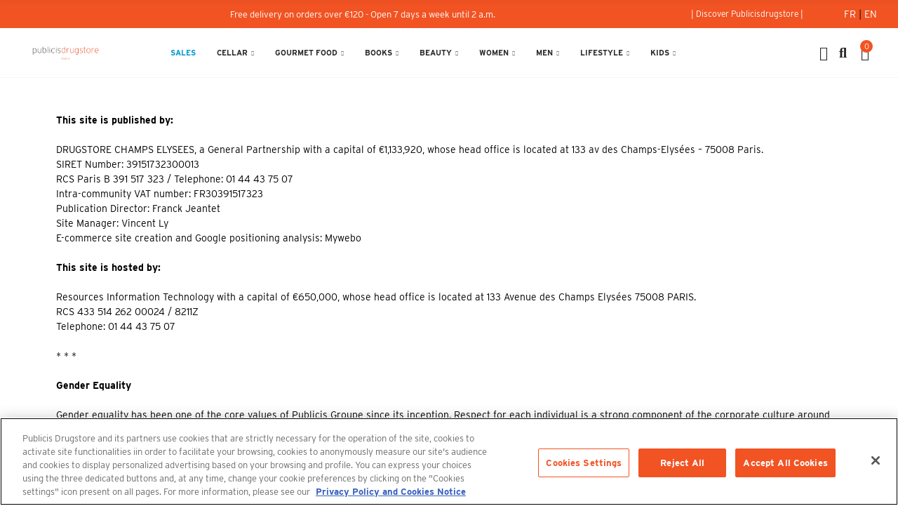

--- FILE ---
content_type: text/html; charset=utf-8
request_url: https://www.publicisdrugstore.com/en/content/2-legal-notices
body_size: 35255
content:
<!doctype html>
	<html lang="en-US">
		<head>
			
				
  <meta charset="utf-8">


  <meta http-equiv="x-ua-compatible" content="ie=edge">



  <title>Legal Notices | Publicisdrugstore</title>
  
    
  
  <meta name="description" content="Legal notices">
  <meta name="keywords" content="legal,notices,credits">
      <meta name="robots" content="noindex">
      
                  <link rel="alternate" href="https://www.publicisdrugstore.com/fr/content/2-mentions-legales" hreflang="fr">
                  <link rel="alternate" href="https://www.publicisdrugstore.com/en/content/2-legal-notices" hreflang="en-us">
        
  
    <script type="application/ld+json">
  {
    "@context": "https://schema.org",
    "@type": "Organization",
    "name" : "Publicisdrugstore",
    "url" : "https://www.publicisdrugstore.com/en/",
          "logo": {
        "@type": "ImageObject",
        "url":"https://www.publicisdrugstore.com/img/logo-1688995856.jpg"
      }
      }
</script>

<script type="application/ld+json">
  {
    "@context": "https://schema.org",
    "@type": "WebPage",
    "isPartOf": {
      "@type": "WebSite",
      "url":  "https://www.publicisdrugstore.com/en/",
      "name": "Publicisdrugstore"
    },
    "name": "Legal Notices | Publicisdrugstore",
    "url":  "https://www.publicisdrugstore.com/en/content/2-legal-notices"
  }
</script>


  <script type="application/ld+json">
    {
      "@context": "https://schema.org",
      "@type": "BreadcrumbList",
      "itemListElement": [
                  {
            "@type": "ListItem",
            "position": 1,
            "name": "Home",
            "item": "https://www.publicisdrugstore.com/en/"
          },                  {
            "@type": "ListItem",
            "position": 2,
            "name": "Legal Notices | Publicisdrugstore",
            "item": "https://www.publicisdrugstore.com/en/content/2-legal-notices"
          }              ]
    }
  </script>
  
  
  
  
  
    
  

  
    <meta property="og:title" content="Legal Notices | Publicisdrugstore" />
    <meta property="og:description" content="Legal notices" />
    <meta property="og:url" content="https://www.publicisdrugstore.com/en/content/2-legal-notices" />
    <meta property="og:site_name" content="Publicisdrugstore" />
    <meta property="og:type" content="website" />    



  <meta name="viewport" content="width=device-width, initial-scale=1.0, user-scalable=0" />



  <link rel="icon" type="image/vnd.microsoft.icon" href="https://www.publicisdrugstore.com/img/favicon.ico?1688995941">
  <link rel="shortcut icon" type="image/x-icon" href="https://www.publicisdrugstore.com/img/favicon.ico?1688995941">


    <link rel="stylesheet" href="https://www.publicisdrugstore.com/modules/axoncreator/assets/lib/line-awesome/line-awesome.min.css" type="text/css" media="all">
  <link rel="stylesheet" href="https://www.publicisdrugstore.com/themes/_libraries/font-awesome/css/font-awesome.min.css" type="text/css" media="all">
  <link rel="stylesheet" href="https://www.publicisdrugstore.com/modules/axoncreator/assets/lib/eicons/css/elementor-icons.min.css" type="text/css" media="all">
  <link rel="stylesheet" href="https://www.publicisdrugstore.com/modules/axoncreator/assets/lib/font-awesome/css/font-awesome.min.css" type="text/css" media="all">
  <link rel="stylesheet" href="https://www.publicisdrugstore.com/modules/axoncreator/assets/lib/font-awesome/css/fontawesome.min.css" type="text/css" media="all">
  <link rel="stylesheet" href="https://www.publicisdrugstore.com/modules/axoncreator/assets/lib/font-awesome/css/regular.min.css" type="text/css" media="all">
  <link rel="stylesheet" href="https://www.publicisdrugstore.com/modules/axoncreator/assets/lib/font-awesome/css/solid.min.css" type="text/css" media="all">
  <link rel="stylesheet" href="https://www.publicisdrugstore.com/modules/axoncreator/assets/lib/font-awesome/css/brands.min.css" type="text/css" media="all">
  <link rel="stylesheet" href="https://www.publicisdrugstore.com/modules/axoncreator/assets/lib/pe-icon/Pe-icon-7-stroke.min.css" type="text/css" media="all">
  <link rel="stylesheet" href="https://www.publicisdrugstore.com/themes/akira/assets/css/theme.css" type="text/css" media="all">
  <link rel="stylesheet" href="https://www.publicisdrugstore.com/modules/blockreassurance/views/dist/front.css" type="text/css" media="all">
  <link rel="stylesheet" href="https://www.publicisdrugstore.com/themes/akira/assets/mod_js/swiper/swiper.css" type="text/css" media="all">
  <link rel="stylesheet" href="https://www.publicisdrugstore.com/themes/akira/assets/mod_js/photoswipe/photoswipe.min.css" type="text/css" media="all">
  <link rel="stylesheet" href="https://www.publicisdrugstore.com/themes/akira/assets/mod_js/photoswipe/default-skin/default-skin.min.css" type="text/css" media="all">
  <link rel="stylesheet" href="https://www.publicisdrugstore.com/modules/nrtzoom/js/easy-zoom.css" type="text/css" media="all">
  <link rel="stylesheet" href="https://www.publicisdrugstore.com/modules/ets_cfultimate/views/css/date.css" type="text/css" media="all">
  <link rel="stylesheet" href="https://www.publicisdrugstore.com/modules/ets_cfultimate/views/css/style.css" type="text/css" media="all">
  <link rel="stylesheet" href="https://www.publicisdrugstore.com/modules/ets_cfultimate/views/css/skin.min.css" type="text/css" media="all">
  <link rel="stylesheet" href="https://www.publicisdrugstore.com/modules/axoncreator/assets/lib/animations/animations.min.css" type="text/css" media="all">
  <link rel="stylesheet" href="https://www.publicisdrugstore.com/modules/axoncreator/assets/lib/flatpickr/flatpickr.min.css" type="text/css" media="all">
  <link rel="stylesheet" href="https://www.publicisdrugstore.com/modules/axoncreator/assets/css/frontend.min.css" type="text/css" media="all">
  <link rel="stylesheet" href="https://www.publicisdrugstore.com/modules/axoncreator/assets/widgets/css/axps-widgets.min.css" type="text/css" media="all">
  <link rel="stylesheet" href="https://www.publicisdrugstore.com/modules/nrtsearchbar/views/css/front.css" type="text/css" media="all">
  <link rel="stylesheet" href="https://www.publicisdrugstore.com/modules/nrtsocialbutton/views/css/front.css" type="text/css" media="all">
  <link rel="stylesheet" href="https://www.publicisdrugstore.com/themes/akira-child-theme/assets/mod_css/global.css" type="text/css" media="all">
  <link rel="stylesheet" href="https://www.publicisdrugstore.com/themes/akira-child-theme/assets/mod_css/types-product.css" type="text/css" media="all">
  <link rel="stylesheet" href="https://www.publicisdrugstore.com/themes/akira/assets/mod_css/types-blog.css" type="text/css" media="all">
  <link rel="stylesheet" href="https://www.publicisdrugstore.com/themes/akira/assets/mod_css/types-category.css" type="text/css" media="all">
  <link rel="stylesheet" href="https://www.publicisdrugstore.com/themes/akira/assets/mod_css/types-brand.css" type="text/css" media="all">
  <link rel="stylesheet" href="https://www.publicisdrugstore.com/themes/akira/assets/mod_css/types-instagram.css" type="text/css" media="all">
  <link rel="stylesheet" href="https://www.publicisdrugstore.com/modules/nrtthemecustomizer/views/css/front/images.css" type="text/css" media="all">
  <link rel="stylesheet" href="https://www.publicisdrugstore.com/modules/nrtmegamenu/views/css/front.css" type="text/css" media="all">
  <link rel="stylesheet" href="https://www.publicisdrugstore.com/modules/nrtthemecustomizer/views/css/front/custom_s_1.css" type="text/css" media="all">
  <link rel="stylesheet" href="https://www.publicisdrugstore.com/themes/akira-child-theme/assets/css/custom.css" type="text/css" media="all">

  <link rel="stylesheet" href="https://use.typekit.net/dzt8aqf.css">



  <style id="elementor-global">.elementor-widget-call-to-action .elementor-ribbon-inner{background-color:#61ce70;}.elementor-widget-axps-testimonial .elementor-testimonial-content{color:#7a7a7a;}.elementor-widget-axps-testimonial .elementor-testimonial-name{color:#6ec1e4;}.elementor-widget-axps-testimonial .elementor-testimonial-job{color:#54595f;}.elementor-widget-axps-contact .elementor-button{background-color:#61ce70;}.elementor-widget-axps-subscription button{background-color:#61ce70;}.elementor-widget-heading.elementor-widget-heading .elementor-heading-title{color:#6ec1e4;}.elementor-widget-image .widget-image-caption{color:#7a7a7a;}.elementor-widget-text-editor{color:#7a7a7a;}.elementor-widget-text-editor a, .elementor-widget-text-editor p{color:inherit;}.elementor-widget-text-editor.elementor-drop-cap-view-stacked .elementor-drop-cap{background-color:#6ec1e4;}.elementor-widget-text-editor.elementor-drop-cap-view-framed .elementor-drop-cap, .elementor-widget-text-editor.elementor-drop-cap-view-default .elementor-drop-cap{color:#6ec1e4;border-color:#6ec1e4;}.elementor-widget-button a.elementor-button, .elementor-widget-button .elementor-button{background-color:#61ce70;}.elementor-widget-divider .elementor-divider-separator{border-top-color:#7a7a7a;}.elementor-widget-image-box .elementor-image-box-content .elementor-image-box-title{color:#6ec1e4;}.elementor-widget-image-box .elementor-image-box-content .elementor-image-box-description{color:#7a7a7a;}.elementor-widget-icon.elementor-view-stacked .elementor-icon{background-color:#6ec1e4;}.elementor-widget-icon.elementor-view-framed .elementor-icon, .elementor-widget-icon.elementor-view-default .elementor-icon{color:#6ec1e4;border-color:#6ec1e4;}.elementor-widget-icon.elementor-view-framed .elementor-icon, .elementor-widget-icon.elementor-view-default .elementor-icon svg{fill:#6ec1e4;color:#6ec1e4;}.elementor-widget-icon-box.elementor-view-stacked .elementor-icon{background-color:#6ec1e4;}.elementor-widget-icon-box.elementor-view-framed .elementor-icon, .elementor-widget-icon-box.elementor-view-default .elementor-icon{fill:#6ec1e4;color:#6ec1e4;border-color:#6ec1e4;}.elementor-widget-icon-box .elementor-icon-box-content .elementor-icon-box-title{color:#6ec1e4;}.elementor-widget-icon-box .elementor-icon-box-content .elementor-icon-box-description{color:#7a7a7a;}.elementor-widget-star-rating .elementor-star-rating__title{color:#7a7a7a;}.elementor-widget-icon-list .elementor-icon-list-item:not(:last-child):after{border-color:#7a7a7a;}.elementor-widget-icon-list .elementor-icon-list-icon i{color:#6ec1e4;}.elementor-widget-icon-list .elementor-icon-list-icon svg{fill:#6ec1e4;color:#6ec1e4;}.elementor-widget-icon-list .elementor-icon-list-text{color:#54595f;}.elementor-widget-counter .elementor-counter-number-wrapper{color:#6ec1e4;}.elementor-widget-counter .elementor-counter-title{color:#54595f;}.elementor-widget-progress .elementor-progress-wrapper .elementor-progress-bar{background-color:#6ec1e4;}.elementor-widget-progress .elementor-title{color:#6ec1e4;}.elementor-widget-testimonial .elementor-testimonial-content{color:#7a7a7a;}.elementor-widget-testimonial .elementor-testimonial-name{color:#6ec1e4;}.elementor-widget-testimonial .elementor-testimonial-job{color:#54595f;}.elementor-widget-tabs .elementor-tab-title{color:#6ec1e4;}.elementor-widget-tabs .elementor-tab-title.elementor-active{color:#61ce70;}.elementor-widget-tabs .elementor-tab-content{color:#7a7a7a;}.elementor-widget-accordion .elementor-accordion .elementor-tab-title{color:#6ec1e4;}.elementor-widget-accordion .elementor-accordion .elementor-tab-title.elementor-active{color:#61ce70;}.elementor-widget-accordion .elementor-accordion .elementor-tab-content{color:#7a7a7a;}.elementor-widget-toggle .elementor-toggle .elementor-tab-title{color:#6ec1e4;}.elementor-widget-toggle .elementor-toggle .elementor-tab-title.elementor-active{color:#61ce70;}.elementor-widget-toggle .elementor-toggle .elementor-tab-content{color:#7a7a7a;}</style><style id="elementor-post-2">.elementor-2 .elementor-element.elementor-element-1474f10e > .elementor-container{max-width:1600px;}.elementor-2 .elementor-element.elementor-element-1474f10e > .elementor-container > .elementor-row > .elementor-column > .elementor-column-wrap > .elementor-widget-wrap{align-content:center;align-items:center;}.elementor-2 .elementor-element.elementor-element-1474f10e:not(.elementor-motion-effects-element-type-background), .elementor-2 .elementor-element.elementor-element-1474f10e > .elementor-motion-effects-container > .elementor-motion-effects-layer{background-color:#f25323;}.elementor-2 .elementor-element.elementor-element-1474f10e{transition:background 0.3s, border 0.3s, border-radius 0.3s, box-shadow 0.3s;padding:4px 10px 4px 10px;}.elementor-2 .elementor-element.elementor-element-1474f10e > .elementor-background-overlay{transition:background 0.3s, border-radius 0.3s, opacity 0.3s;}.elementor-2 .elementor-element.elementor-element-6dff75c3{color:#ffffff;}.elementor-2 .elementor-element.elementor-element-6dff75c3 a, .elementor-2 .elementor-element.elementor-element-6dff75c3 p{color:inherit;}.elementor-2 .elementor-element.elementor-element-6dff75c3, .elementor-2 .elementor-element.elementor-element-6dff75c3 a, .elementor-2 .elementor-element.elementor-element-6dff75c3 p{font-size:13px;font-weight:normal;}.elementor-2 .elementor-element.elementor-element-6463b040.elementor-column .elementor-column-wrap{align-items:center;}.elementor-2 .elementor-element.elementor-element-6463b040.elementor-column > .elementor-column-wrap > .elementor-widget-wrap{align-content:center;justify-content:center;}.elementor-2 .elementor-element.elementor-element-3010c15 a.elementor-button, .elementor-2 .elementor-element.elementor-element-3010c15 .elementor-button{font-size:12px;fill:#ffffff;color:#ffffff;background-color:#f25323;padding:10px 15px 10px 15px;}.elementor-2 .elementor-element.elementor-element-3010c15 > .elementor-widget-container{padding:0px 0px 0px 7px;}.elementor-2 .elementor-element.elementor-element-3010c15{width:auto;max-width:auto;}.elementor-2 .elementor-element.elementor-element-3dc2f5c6.elementor-column > .elementor-column-wrap > .elementor-widget-wrap{justify-content:flex-end;}.elementor-2 .elementor-element.elementor-element-3dc2f5c6 > .elementor-column-wrap > .elementor-widget-wrap > .elementor-widget:not(.elementor-widget__width-auto):not(.elementor-widget__width-initial):not(:last-child):not(.elementor-absolute){margin-bottom:0px;}.elementor-2 .elementor-element.elementor-element-3dc2f5c6 > .elementor-element-populated{text-align:right;padding:0px 5px 0px 5px;}.elementor-2 .elementor-element.elementor-element-438c38a9 .axps-dropdown-toggle{font-size:13px;text-transform:uppercase;}.elementor-2 .elementor-element.elementor-element-438c38a9 .axps-dropdown-menu > a{fill:#ffffff;color:#ffffff;}.elementor-2 .elementor-element.elementor-element-438c38a9 > .elementor-widget-container{margin:0px 15px 0px 0px;}.elementor-2 .elementor-element.elementor-element-438c38a9{width:auto;max-width:auto;}.elementor-2 .elementor-element.elementor-element-2b18ffe5 > .elementor-container{max-width:1600px;min-height:70px;}.elementor-2 .elementor-element.elementor-element-2b18ffe5 > .elementor-container > .elementor-row > .elementor-column > .elementor-column-wrap > .elementor-widget-wrap{align-content:center;align-items:center;}.elementor-2 .elementor-element.elementor-element-2b18ffe5:not(.elementor-motion-effects-element-type-background), .elementor-2 .elementor-element.elementor-element-2b18ffe5 > .elementor-motion-effects-container > .elementor-motion-effects-layer{background-color:#ffffff;}.elementor-2 .elementor-element.elementor-element-2b18ffe5{border-style:solid;border-width:0px 0px 1px 0px;border-color:#f5f5f5;transition:background 0.3s, border 0.3s, border-radius 0.3s, box-shadow 0.3s;padding:0% 2% 0% 2%;}.elementor-2 .elementor-element.elementor-element-2b18ffe5 > .elementor-background-overlay{transition:background 0.3s, border-radius 0.3s, opacity 0.3s;}.elementor-2 .elementor-element.elementor-element-6d16eb0e > .elementor-element-populated{padding:0px 15px 0px 15px;}.elementor-2 .elementor-element.elementor-element-6fd9aa5b{text-align:left;}.elementor-2 .elementor-element.elementor-element-6fd9aa5b .elementor-image img{max-width:100%;opacity:1;}.elementor-2 .elementor-element.elementor-element-69a6d25f > .elementor-element-populated{text-align:center;padding:0px 15px 0px 15px;}.elementor-2 .elementor-element.elementor-element-3d46269f .menu-horizontal .item-level-0 > a, .elementor-2 .elementor-element.elementor-element-3d46269f .menu-vertical .item-level-0 > a{font-size:11px;font-weight:600;text-transform:uppercase;background-color:#ffffff;padding:18px 5px 18px 5px;}.elementor-2 .elementor-element.elementor-element-3d46269f .menu-horizontal .item-level-0{margin:0px 10px 0px 10px;}.elementor-2 .elementor-element.elementor-element-7d26142c.elementor-column .elementor-column-wrap{align-items:center;}.elementor-2 .elementor-element.elementor-element-7d26142c.elementor-column > .elementor-column-wrap > .elementor-widget-wrap{align-content:center;justify-content:flex-end;}.elementor-2 .elementor-element.elementor-element-7d26142c > .elementor-column-wrap > .elementor-widget-wrap > .elementor-widget:not(.elementor-widget__width-auto):not(.elementor-widget__width-initial):not(:last-child):not(.elementor-absolute){margin-bottom:0px;}.elementor-2 .elementor-element.elementor-element-7d26142c > .elementor-element-populated{text-align:right;padding:0px 15px 0px 15px;}.elementor-2 .elementor-element.elementor-element-41e3d88 .btn-canvas i{font-size:20px;}.elementor-2 .elementor-element.elementor-element-41e3d88 .btn-canvas svg{width:20px;height:20px;}.elementor-2 .elementor-element.elementor-element-41e3d88 .btn-canvas:hover{fill:#f25323;color:#f25323;}.elementor-2 .elementor-element.elementor-element-41e3d88 .btn-canvas{padding:5px 0px 5px 0px;}.elementor-2 .elementor-element.elementor-element-41e3d88 > .elementor-widget-container{margin:0px 6px 0px 10px;}.elementor-2 .elementor-element.elementor-element-41e3d88{width:auto;max-width:auto;}.elementor-2 .elementor-element.elementor-element-4bc7189d .btn-canvas i{font-size:20px;}.elementor-2 .elementor-element.elementor-element-4bc7189d .btn-canvas svg{width:20px;height:20px;}.elementor-2 .elementor-element.elementor-element-4bc7189d .btn-canvas{padding:10px 0px 10px 0px;}.elementor-2 .elementor-element.elementor-element-4bc7189d > .elementor-widget-container{margin:0px 0px 0px 10px;}.elementor-2 .elementor-element.elementor-element-4bc7189d{width:auto;max-width:auto;}.elementor-2 .elementor-element.elementor-element-2ce1ee0f .btn-canvas i{font-size:20px;}.elementor-2 .elementor-element.elementor-element-2ce1ee0f .btn-canvas svg{width:20px;height:20px;}.elementor-2 .elementor-element.elementor-element-2ce1ee0f .btn-canvas .cart-nbr{top:-3px;right:-5px;min-width:18px;line-height:18px;font-size:11px;background-color:#f25323;}.elementor-2 .elementor-element.elementor-element-2ce1ee0f .btn-canvas{padding:10px 0px 10px 0px;}.elementor-2 .elementor-element.elementor-element-2ce1ee0f > .elementor-widget-container{margin:0px 0px 0px 20px;}.elementor-2 .elementor-element.elementor-element-2ce1ee0f{width:auto;max-width:auto;}.elementor-2 .elementor-element.elementor-element-b04c98f > .elementor-container{max-width:1600px;}.elementor-2 .elementor-element.elementor-element-b04c98f > .elementor-container > .elementor-row > .elementor-column > .elementor-column-wrap > .elementor-widget-wrap{align-content:center;align-items:center;}.elementor-2 .elementor-element.elementor-element-b04c98f:not(.elementor-motion-effects-element-type-background), .elementor-2 .elementor-element.elementor-element-b04c98f > .elementor-motion-effects-container > .elementor-motion-effects-layer{background-color:#f25323;}.elementor-2 .elementor-element.elementor-element-b04c98f{transition:background 0.3s, border 0.3s, border-radius 0.3s, box-shadow 0.3s;padding:0% 2% 0% 3%;}.elementor-2 .elementor-element.elementor-element-b04c98f > .elementor-background-overlay{transition:background 0.3s, border-radius 0.3s, opacity 0.3s;}.elementor-2 .elementor-element.elementor-element-6f48e3b4 > .elementor-column-wrap > .elementor-widget-wrap > .elementor-widget:not(.elementor-widget__width-auto):not(.elementor-widget__width-initial):not(:last-child):not(.elementor-absolute){margin-bottom:0px;}.elementor-2 .elementor-element.elementor-element-6f48e3b4 > .elementor-element-populated{padding:0px 15px 0px 15px;}.elementor-2 .elementor-element.elementor-element-6ae77a2d .axps-dropdown-toggle{font-size:13px;text-transform:uppercase;}.elementor-2 .elementor-element.elementor-element-6ae77a2d > .elementor-widget-container{margin:0px 15px 0px 0px;}.elementor-2 .elementor-element.elementor-element-6ae77a2d{width:auto;max-width:auto;}.elementor-2 .elementor-element.elementor-element-5afd158e.elementor-column > .elementor-column-wrap > .elementor-widget-wrap{justify-content:flex-end;}.elementor-2 .elementor-element.elementor-element-5afd158e > .elementor-column-wrap > .elementor-widget-wrap > .elementor-widget:not(.elementor-widget__width-auto):not(.elementor-widget__width-initial):not(:last-child):not(.elementor-absolute){margin-bottom:0px;}.elementor-2 .elementor-element.elementor-element-5afd158e > .elementor-element-populated{text-align:right;padding:0px 15px 0px 15px;}.elementor-2 .elementor-element.elementor-element-19a2c7cd > .elementor-container > .elementor-row > .elementor-column > .elementor-column-wrap > .elementor-widget-wrap{align-content:center;align-items:center;}.elementor-2 .elementor-element.elementor-element-19a2c7cd:not(.elementor-motion-effects-element-type-background), .elementor-2 .elementor-element.elementor-element-19a2c7cd > .elementor-motion-effects-container > .elementor-motion-effects-layer{background-color:#ffffff;}.elementor-2 .elementor-element.elementor-element-19a2c7cd{border-style:solid;border-width:0px 0px 1px 0px;border-color:#f5f5f5;transition:background 0.3s, border 0.3s, border-radius 0.3s, box-shadow 0.3s;padding:0px 15px 0px 15px;}.elementor-2 .elementor-element.elementor-element-19a2c7cd > .elementor-background-overlay{transition:background 0.3s, border-radius 0.3s, opacity 0.3s;}.elementor-2 .elementor-element.elementor-element-629b3a30.elementor-column .elementor-column-wrap{align-items:center;}.elementor-2 .elementor-element.elementor-element-629b3a30.elementor-column > .elementor-column-wrap > .elementor-widget-wrap{align-content:center;justify-content:flex-start;}.elementor-2 .elementor-element.elementor-element-629b3a30 > .elementor-column-wrap > .elementor-widget-wrap > .elementor-widget:not(.elementor-widget__width-auto):not(.elementor-widget__width-initial):not(:last-child):not(.elementor-absolute){margin-bottom:0px;}.elementor-2 .elementor-element.elementor-element-629b3a30 > .elementor-element-populated{padding:0px 15px 0px 15px;}.elementor-2 .elementor-element.elementor-element-73bd6fd1{text-align:left;width:initial;max-width:initial;}.elementor-2 .elementor-element.elementor-element-73bd6fd1 .elementor-image img{max-width:100%;opacity:1;}.elementor-2 .elementor-element.elementor-element-3f46db46.elementor-column .elementor-column-wrap{align-items:center;}.elementor-2 .elementor-element.elementor-element-3f46db46.elementor-column > .elementor-column-wrap > .elementor-widget-wrap{align-content:center;justify-content:flex-end;}.elementor-2 .elementor-element.elementor-element-3f46db46 > .elementor-column-wrap > .elementor-widget-wrap > .elementor-widget:not(.elementor-widget__width-auto):not(.elementor-widget__width-initial):not(:last-child):not(.elementor-absolute){margin-bottom:0px;}.elementor-2 .elementor-element.elementor-element-3f46db46 > .elementor-element-populated{text-align:right;padding:0px 15px 0px 15px;}.elementor-2 .elementor-element.elementor-element-31c3a36d .btn-canvas i{font-size:26px;}.elementor-2 .elementor-element.elementor-element-31c3a36d .btn-canvas svg{width:26px;height:26px;}.elementor-2 .elementor-element.elementor-element-31c3a36d .btn-canvas:hover{fill:#f25323;color:#f25323;}.elementor-2 .elementor-element.elementor-element-31c3a36d .btn-canvas{padding:5px 0px 5px 0px;}.elementor-2 .elementor-element.elementor-element-31c3a36d > .elementor-widget-container{margin:0px 0px 0px 20px;}.elementor-2 .elementor-element.elementor-element-31c3a36d{width:auto;max-width:auto;}.elementor-2 .elementor-element.elementor-element-12373f7d .btn-canvas i{font-size:28px;}.elementor-2 .elementor-element.elementor-element-12373f7d .btn-canvas svg{width:28px;height:28px;}.elementor-2 .elementor-element.elementor-element-12373f7d .btn-canvas{padding:10px 0px 10px 0px;}.elementor-2 .elementor-element.elementor-element-12373f7d > .elementor-widget-container{margin:0px 0px 0px 0px;}.elementor-2 .elementor-element.elementor-element-12373f7d{width:auto;max-width:auto;}.elementor-2 .elementor-element.elementor-element-3f993231 .btn-canvas i{font-size:28px;}.elementor-2 .elementor-element.elementor-element-3f993231 .btn-canvas svg{width:28px;height:28px;}.elementor-2 .elementor-element.elementor-element-3f993231 .btn-canvas .cart-nbr{top:-3px;right:-5px;min-width:18px;line-height:18px;font-size:11px;background-color:#f25323;}.elementor-2 .elementor-element.elementor-element-3f993231 .btn-canvas{padding:10px 0px 10px 0px;}.elementor-2 .elementor-element.elementor-element-3f993231 > .elementor-widget-container{margin:0px 0px 0px 0px;}.elementor-2 .elementor-element.elementor-element-3f993231{width:auto;max-width:auto;}.elementor-2 .elementor-element.elementor-element-6d9de819 .btn-canvas i{font-size:27px;}.elementor-2 .elementor-element.elementor-element-6d9de819 .btn-canvas{padding:0px 0px 0px 0px;}.elementor-2 .elementor-element.elementor-element-6d9de819 > .elementor-widget-container{margin:0px 20px 0px 0px;border-style:solid;}.elementor-2 .elementor-element.elementor-element-6d9de819{width:auto;max-width:auto;}@media(max-width:1024px){.elementor-2 .elementor-element.elementor-element-1474f10e{padding:0px 10px 0px 10px;}.elementor-2 .elementor-element.elementor-element-3dc2f5c6 > .elementor-element-populated{padding:0px 10px 0px 10px;}.elementor-2 .elementor-element.elementor-element-2b18ffe5 > .elementor-container{min-height:400px;}.elementor-2 .elementor-element.elementor-element-2b18ffe5{padding:0px 10px 0px 10px;}.elementor-2 .elementor-element.elementor-element-6d16eb0e > .elementor-element-populated{padding:0px 10px 0px 10px;}.elementor-2 .elementor-element.elementor-element-6fd9aa5b{text-align:center;}.elementor-2 .elementor-element.elementor-element-69a6d25f > .elementor-element-populated{padding:0px 10px 0px 10px;}.elementor-2 .elementor-element.elementor-element-7d26142c > .elementor-element-populated{padding:0px 10px 0px 10px;}.elementor-2 .elementor-element.elementor-element-b04c98f{padding:0px 10px 0px 10px;}.elementor-2 .elementor-element.elementor-element-6f48e3b4 > .elementor-element-populated{padding:0px 10px 0px 10px;}.elementor-2 .elementor-element.elementor-element-5afd158e > .elementor-element-populated{padding:0px 10px 0px 10px;}.elementor-2 .elementor-element.elementor-element-19a2c7cd{padding:0px 10px 0px 10px;}.elementor-2 .elementor-element.elementor-element-629b3a30 > .elementor-element-populated{padding:0px 10px 0px 10px;}.elementor-2 .elementor-element.elementor-element-73bd6fd1{text-align:center;}.elementor-2 .elementor-element.elementor-element-3f46db46 > .elementor-element-populated{padding:0px 10px 0px 10px;}}@media(max-width:767px){.elementor-2 .elementor-element.elementor-element-1474f10e{padding:0px 5px 0px 5px;}.elementor-2 .elementor-element.elementor-element-3dc2f5c6 > .elementor-element-populated{padding:0px 5px 0px 5px;}.elementor-2 .elementor-element.elementor-element-2b18ffe5 > .elementor-container{min-height:400px;}.elementor-2 .elementor-element.elementor-element-2b18ffe5{padding:0px 5px 0px 5px;}.elementor-2 .elementor-element.elementor-element-6d16eb0e > .elementor-element-populated{padding:0px 5px 0px 5px;}.elementor-2 .elementor-element.elementor-element-6fd9aa5b{text-align:center;}.elementor-2 .elementor-element.elementor-element-69a6d25f > .elementor-element-populated{padding:0px 5px 0px 5px;}.elementor-2 .elementor-element.elementor-element-7d26142c > .elementor-element-populated{padding:0px 5px 0px 5px;}.elementor-2 .elementor-element.elementor-element-b04c98f{padding:0px 5px 0px 5px;}.elementor-2 .elementor-element.elementor-element-6f48e3b4{width:100%;}.elementor-2 .elementor-element.elementor-element-6f48e3b4.elementor-column > .elementor-column-wrap > .elementor-widget-wrap{justify-content:flex-end;}.elementor-2 .elementor-element.elementor-element-6f48e3b4 > .elementor-element-populated{padding:4px 5px 4px 5px;}.elementor-2 .elementor-element.elementor-element-5afd158e{width:50%;}.elementor-2 .elementor-element.elementor-element-5afd158e > .elementor-element-populated{padding:0px 5px 0px 5px;}.elementor-2 .elementor-element.elementor-element-19a2c7cd{margin-top:0px;margin-bottom:5px;padding:0px 5px 5px 5px;}.elementor-2 .elementor-element.elementor-element-629b3a30{width:45%;}.elementor-2 .elementor-element.elementor-element-629b3a30 > .elementor-element-populated{padding:0px 3px 0px 4px;}.elementor-2 .elementor-element.elementor-element-73bd6fd1{text-align:right;width:147px;max-width:147px;}.elementor-2 .elementor-element.elementor-element-73bd6fd1 .elementor-image img{width:100%;max-width:100%;}.elementor-2 .elementor-element.elementor-element-73bd6fd1 > .elementor-widget-container{margin:0px 0px 0px 0px;padding:0px 0px 0px 0px;}.elementor-2 .elementor-element.elementor-element-3f46db46{width:55%;}.elementor-2 .elementor-element.elementor-element-3f46db46 > .elementor-element-populated{padding:0px 5px 0px 5px;}.elementor-2 .elementor-element.elementor-element-31c3a36d > .elementor-widget-container{padding:2px 2px 2px 2px;}.elementor-2 .elementor-element.elementor-element-12373f7d > .elementor-widget-container{padding:2px 2px 2px 2px;}.elementor-2 .elementor-element.elementor-element-3f993231 > .elementor-widget-container{padding:2px 2px 2px 2px;}.elementor-2 .elementor-element.elementor-element-6d9de819 > .elementor-widget-container{margin:0px 0px 0px 10px;padding:0px 0px 0px 10px;border-width:0px 0px 0px 1px;}}@media(min-width:768px){.elementor-2 .elementor-element.elementor-element-5b6ac35f{width:4.991%;}.elementor-2 .elementor-element.elementor-element-3da45bed{width:70.436%;}.elementor-2 .elementor-element.elementor-element-6463b040{width:16.045%;}.elementor-2 .elementor-element.elementor-element-3dc2f5c6{width:8.528%;}.elementor-2 .elementor-element.elementor-element-6d16eb0e{width:10.988%;}.elementor-2 .elementor-element.elementor-element-69a6d25f{width:71.976%;}.elementor-2 .elementor-element.elementor-element-7d26142c{width:17.036%;}.elementor-2 .elementor-element.elementor-element-6f48e3b4{width:23.667%;}.elementor-2 .elementor-element.elementor-element-71c9c247{width:52.917%;}.elementor-2 .elementor-element.elementor-element-5afd158e{width:23.412%;}}@media(max-width:1024px) and (min-width:768px){.elementor-2 .elementor-element.elementor-element-629b3a30{width:50%;}.elementor-2 .elementor-element.elementor-element-3f46db46{width:50%;}}</style><style id="elementor-post-4">.elementor-4 .elementor-element.elementor-element-2643bcbf > .elementor-container{max-width:1600px;min-height:70px;}.elementor-4 .elementor-element.elementor-element-2643bcbf > .elementor-container > .elementor-row > .elementor-column > .elementor-column-wrap > .elementor-widget-wrap{align-content:center;align-items:center;}.elementor-4 .elementor-element.elementor-element-2643bcbf{border-style:solid;border-width:0px 0px 1px 0px;border-color:#f5f5f5;transition:background 0.3s, border 0.3s, border-radius 0.3s, box-shadow 0.3s;padding:0% 2% 0% 2%;}.elementor-4 .elementor-element.elementor-element-2643bcbf > .elementor-background-overlay{transition:background 0.3s, border-radius 0.3s, opacity 0.3s;}.elementor-4 .elementor-element.elementor-element-f243a2d > .elementor-element-populated{padding:0px 15px 0px 15px;}.elementor-4 .elementor-element.elementor-element-503f6658{text-align:left;}.elementor-4 .elementor-element.elementor-element-503f6658 .elementor-image img{max-width:100%;opacity:1;}.elementor-4 .elementor-element.elementor-element-3002e6d0 > .elementor-element-populated{text-align:center;padding:0px 15px 0px 15px;}.elementor-4 .elementor-element.elementor-element-1c301b95 .menu-horizontal .item-level-0 > a, .elementor-4 .elementor-element.elementor-element-1c301b95 .menu-vertical .item-level-0 > a{font-size:11px;font-weight:600;text-transform:uppercase;padding:18px 5px 18px 5px;}.elementor-4 .elementor-element.elementor-element-1c301b95 .menu-horizontal .item-level-0{margin:0px 10px 0px 10px;}.elementor-4 .elementor-element.elementor-element-13c2fc22.elementor-column .elementor-column-wrap{align-items:center;}.elementor-4 .elementor-element.elementor-element-13c2fc22.elementor-column > .elementor-column-wrap > .elementor-widget-wrap{align-content:center;justify-content:flex-end;}.elementor-4 .elementor-element.elementor-element-13c2fc22 > .elementor-column-wrap > .elementor-widget-wrap > .elementor-widget:not(.elementor-widget__width-auto):not(.elementor-widget__width-initial):not(:last-child):not(.elementor-absolute){margin-bottom:0px;}.elementor-4 .elementor-element.elementor-element-13c2fc22 > .elementor-element-populated{text-align:right;padding:0px 15px 0px 15px;}.elementor-4 .elementor-element.elementor-element-6ca2de61 .btn-canvas i{font-size:20px;}.elementor-4 .elementor-element.elementor-element-6ca2de61 .btn-canvas svg{width:20px;height:20px;}.elementor-4 .elementor-element.elementor-element-6ca2de61 .btn-canvas:hover{fill:#f25323;color:#f25323;}.elementor-4 .elementor-element.elementor-element-6ca2de61 .btn-canvas{padding:5px 0px 5px 0px;}.elementor-4 .elementor-element.elementor-element-6ca2de61 > .elementor-widget-container{margin:0px 6px 0px 10px;}.elementor-4 .elementor-element.elementor-element-6ca2de61{width:auto;max-width:auto;}.elementor-4 .elementor-element.elementor-element-2f2cdf62 .btn-canvas i{font-size:20px;}.elementor-4 .elementor-element.elementor-element-2f2cdf62 .btn-canvas svg{width:20px;height:20px;}.elementor-4 .elementor-element.elementor-element-2f2cdf62 .btn-canvas .wishlist-nbr{top:-3px;right:11px;min-width:18px;line-height:18px;background-color:#f25323;}.elementor-4 .elementor-element.elementor-element-2f2cdf62 .btn-canvas{fill:#666666;color:#666666;padding:0px 20px 0px 0px;}.elementor-4 .elementor-element.elementor-element-2f2cdf62 > .elementor-widget-container{margin:0px 0px 0px 15px;}.elementor-4 .elementor-element.elementor-element-2f2cdf62{width:auto;max-width:auto;}.elementor-4 .elementor-element.elementor-element-4d5e8155 .btn-canvas i{font-size:20px;}.elementor-4 .elementor-element.elementor-element-4d5e8155 .btn-canvas svg{width:20px;height:20px;}.elementor-4 .elementor-element.elementor-element-4d5e8155 .btn-canvas{padding:10px 0px 10px 0px;}.elementor-4 .elementor-element.elementor-element-4d5e8155 > .elementor-widget-container{margin:0px 0px 0px 10px;}.elementor-4 .elementor-element.elementor-element-4d5e8155{width:auto;max-width:auto;}.elementor-4 .elementor-element.elementor-element-696ea531 .btn-canvas i{font-size:20px;}.elementor-4 .elementor-element.elementor-element-696ea531 .btn-canvas svg{width:20px;height:20px;}.elementor-4 .elementor-element.elementor-element-696ea531 .btn-canvas .cart-nbr{top:-3px;right:-5px;min-width:18px;line-height:18px;font-size:11px;background-color:#f25323;}.elementor-4 .elementor-element.elementor-element-696ea531 .btn-canvas{padding:10px 0px 10px 0px;}.elementor-4 .elementor-element.elementor-element-696ea531 > .elementor-widget-container{margin:0px 0px 0px 20px;}.elementor-4 .elementor-element.elementor-element-696ea531{width:auto;max-width:auto;}.elementor-4 .elementor-element.elementor-element-4bd8b893 > .elementor-container{max-width:1200px;}.elementor-4 .elementor-element.elementor-element-4bd8b893 > .elementor-container > .elementor-row > .elementor-column > .elementor-column-wrap > .elementor-widget-wrap{align-content:center;align-items:center;}.elementor-4 .elementor-element.elementor-element-4bd8b893{border-style:solid;border-width:0px 0px 1px 0px;border-color:#f5f5f5;transition:background 0.3s, border 0.3s, border-radius 0.3s, box-shadow 0.3s;padding:0px 15px 0px 15px;}.elementor-4 .elementor-element.elementor-element-4bd8b893 > .elementor-background-overlay{transition:background 0.3s, border-radius 0.3s, opacity 0.3s;}.elementor-4 .elementor-element.elementor-element-7e394e8e.elementor-column .elementor-column-wrap{align-items:center;}.elementor-4 .elementor-element.elementor-element-7e394e8e.elementor-column > .elementor-column-wrap > .elementor-widget-wrap{align-content:center;justify-content:flex-start;}.elementor-4 .elementor-element.elementor-element-7e394e8e > .elementor-column-wrap > .elementor-widget-wrap > .elementor-widget:not(.elementor-widget__width-auto):not(.elementor-widget__width-initial):not(:last-child):not(.elementor-absolute){margin-bottom:0px;}.elementor-4 .elementor-element.elementor-element-7e394e8e > .elementor-element-populated{padding:0px 15px 0px 15px;}.elementor-4 .elementor-element.elementor-element-71372062{text-align:left;width:initial;max-width:initial;}.elementor-4 .elementor-element.elementor-element-71372062 .elementor-image img{max-width:100%;opacity:1;}.elementor-4 .elementor-element.elementor-element-31d5c6f5.elementor-column .elementor-column-wrap{align-items:center;}.elementor-4 .elementor-element.elementor-element-31d5c6f5.elementor-column > .elementor-column-wrap > .elementor-widget-wrap{align-content:center;justify-content:flex-end;}.elementor-4 .elementor-element.elementor-element-31d5c6f5 > .elementor-column-wrap > .elementor-widget-wrap > .elementor-widget:not(.elementor-widget__width-auto):not(.elementor-widget__width-initial):not(:last-child):not(.elementor-absolute){margin-bottom:0px;}.elementor-4 .elementor-element.elementor-element-31d5c6f5 > .elementor-element-populated{text-align:right;padding:0px 15px 0px 15px;}.elementor-4 .elementor-element.elementor-element-6ea674cd .btn-canvas i{font-size:26px;}.elementor-4 .elementor-element.elementor-element-6ea674cd .btn-canvas svg{width:26px;height:26px;}.elementor-4 .elementor-element.elementor-element-6ea674cd .btn-canvas:hover{fill:#f25323;color:#f25323;}.elementor-4 .elementor-element.elementor-element-6ea674cd .btn-canvas{padding:5px 0px 5px 0px;}.elementor-4 .elementor-element.elementor-element-6ea674cd > .elementor-widget-container{margin:0px 0px 0px 20px;}.elementor-4 .elementor-element.elementor-element-6ea674cd{width:auto;max-width:auto;}.elementor-4 .elementor-element.elementor-element-73ee5b08 .btn-canvas i{font-size:26px;}.elementor-4 .elementor-element.elementor-element-73ee5b08 .btn-canvas svg{width:26px;height:26px;}.elementor-4 .elementor-element.elementor-element-73ee5b08 .btn-canvas{padding:12px 0px 10px 0px;}.elementor-4 .elementor-element.elementor-element-73ee5b08 > .elementor-widget-container{padding:0px 10px 0px 10px;}.elementor-4 .elementor-element.elementor-element-73ee5b08{width:auto;max-width:auto;}.elementor-4 .elementor-element.elementor-element-207776b5 .btn-canvas i{font-size:28px;}.elementor-4 .elementor-element.elementor-element-207776b5 .btn-canvas svg{width:28px;height:28px;}.elementor-4 .elementor-element.elementor-element-207776b5 .btn-canvas .cart-nbr{top:-3px;right:-5px;min-width:18px;line-height:18px;font-size:11px;background-color:#f25323;}.elementor-4 .elementor-element.elementor-element-207776b5 .btn-canvas{padding:10px 0px 10px 0px;}.elementor-4 .elementor-element.elementor-element-207776b5 > .elementor-widget-container{margin:0px 0px 0px 0px;}.elementor-4 .elementor-element.elementor-element-207776b5{width:auto;max-width:auto;}.elementor-4 .elementor-element.elementor-element-2c788c11 .btn-canvas i{font-size:27px;}.elementor-4 .elementor-element.elementor-element-2c788c11 .btn-canvas{padding:0px 0px 0px 0px;}.elementor-4 .elementor-element.elementor-element-2c788c11 > .elementor-widget-container{margin:0px 20px 0px 0px;border-style:solid;}.elementor-4 .elementor-element.elementor-element-2c788c11{width:auto;max-width:auto;}@media(max-width:1024px){.elementor-4 .elementor-element.elementor-element-2643bcbf > .elementor-container{min-height:400px;}.elementor-4 .elementor-element.elementor-element-2643bcbf{padding:0px 10px 0px 10px;}.elementor-4 .elementor-element.elementor-element-f243a2d > .elementor-element-populated{padding:0px 10px 0px 10px;}.elementor-4 .elementor-element.elementor-element-503f6658{text-align:center;}.elementor-4 .elementor-element.elementor-element-3002e6d0 > .elementor-element-populated{padding:0px 10px 0px 10px;}.elementor-4 .elementor-element.elementor-element-13c2fc22 > .elementor-element-populated{padding:0px 10px 0px 10px;}.elementor-4 .elementor-element.elementor-element-4bd8b893{padding:0px 10px 0px 10px;}.elementor-4 .elementor-element.elementor-element-7e394e8e > .elementor-element-populated{padding:0px 10px 0px 10px;}.elementor-4 .elementor-element.elementor-element-71372062{text-align:center;}.elementor-4 .elementor-element.elementor-element-31d5c6f5 > .elementor-element-populated{padding:0px 10px 0px 10px;}}@media(max-width:767px){.elementor-4 .elementor-element.elementor-element-2643bcbf > .elementor-container{min-height:400px;}.elementor-4 .elementor-element.elementor-element-2643bcbf{padding:0px 5px 0px 5px;}.elementor-4 .elementor-element.elementor-element-f243a2d > .elementor-element-populated{padding:0px 5px 0px 5px;}.elementor-4 .elementor-element.elementor-element-503f6658{text-align:center;}.elementor-4 .elementor-element.elementor-element-3002e6d0 > .elementor-element-populated{padding:0px 5px 0px 5px;}.elementor-4 .elementor-element.elementor-element-13c2fc22 > .elementor-element-populated{padding:0px 5px 0px 5px;}.elementor-4 .elementor-element.elementor-element-4bd8b893{padding:0px 5px 0px 5px;}.elementor-4 .elementor-element.elementor-element-7e394e8e{width:45%;}.elementor-4 .elementor-element.elementor-element-7e394e8e > .elementor-element-populated{padding:0px 3px 0px 4px;}.elementor-4 .elementor-element.elementor-element-71372062{text-align:center;width:120px;max-width:120px;}.elementor-4 .elementor-element.elementor-element-71372062 .elementor-image img{width:100%;max-width:100%;}.elementor-4 .elementor-element.elementor-element-71372062 > .elementor-widget-container{margin:0px 0px 0px 0px;padding:0px 0px 0px 0px;}.elementor-4 .elementor-element.elementor-element-31d5c6f5{width:55%;}.elementor-4 .elementor-element.elementor-element-31d5c6f5 > .elementor-element-populated{padding:0px 5px 0px 5px;}.elementor-4 .elementor-element.elementor-element-6ea674cd > .elementor-widget-container{padding:2px 2px 2px 2px;}.elementor-4 .elementor-element.elementor-element-73ee5b08 > .elementor-widget-container{padding:2px 2px 2px 2px;}.elementor-4 .elementor-element.elementor-element-207776b5 > .elementor-widget-container{padding:2px 2px 2px 2px;}.elementor-4 .elementor-element.elementor-element-2c788c11 > .elementor-widget-container{margin:0px 0px 0px 10px;padding:0px 0px 0px 10px;border-width:0px 0px 0px 1px;}}@media(min-width:768px){.elementor-4 .elementor-element.elementor-element-f243a2d{width:10.988%;}.elementor-4 .elementor-element.elementor-element-3002e6d0{width:72.05%;}.elementor-4 .elementor-element.elementor-element-13c2fc22{width:16.962%;}}@media(max-width:1024px) and (min-width:768px){.elementor-4 .elementor-element.elementor-element-7e394e8e{width:50%;}.elementor-4 .elementor-element.elementor-element-31d5c6f5{width:50%;}}</style><style id="elementor-post-3">.elementor-3 .elementor-element.elementor-element-f3a0892:not(.elementor-motion-effects-element-type-background), .elementor-3 .elementor-element.elementor-element-f3a0892 > .elementor-motion-effects-container > .elementor-motion-effects-layer{background-color:#000000;}.elementor-3 .elementor-element.elementor-element-f3a0892{transition:background 0.3s, border 0.3s, border-radius 0.3s, box-shadow 0.3s;}.elementor-3 .elementor-element.elementor-element-f3a0892 > .elementor-background-overlay{transition:background 0.3s, border-radius 0.3s, opacity 0.3s;}.elementor-3 .elementor-element.elementor-element-5b9dcb5.elementor-column .elementor-column-wrap{align-items:center;}.elementor-3 .elementor-element.elementor-element-5b9dcb5.elementor-column > .elementor-column-wrap > .elementor-widget-wrap{align-content:center;}.elementor-3 .elementor-element.elementor-element-19fbb575.elementor-position-right .elementor-image-box-img{margin-left:15px;}.elementor-3 .elementor-element.elementor-element-19fbb575.elementor-position-left .elementor-image-box-img{margin-right:15px;}.elementor-3 .elementor-element.elementor-element-19fbb575.elementor-position-top .elementor-image-box-img{margin-bottom:15px;}.elementor-3 .elementor-element.elementor-element-19fbb575 .elementor-image-box-wrapper .elementor-image-box-img{width:30%;}.elementor-3 .elementor-element.elementor-element-19fbb575 .elementor-image-box-img img{transition-duration:0.3s;}.elementor-3 .elementor-element.elementor-element-19fbb575 .elementor-image-box-wrapper{text-align:center;}.elementor-3 .elementor-element.elementor-element-19fbb575 .elementor-image-box-title{margin-bottom:0px;}.elementor-3 .elementor-element.elementor-element-19fbb575 .elementor-image-box-content .elementor-image-box-title{color:#ffffff;font-size:17px;font-weight:normal;}.elementor-3 .elementor-element.elementor-element-eb35da6.elementor-column .elementor-column-wrap{align-items:center;}.elementor-3 .elementor-element.elementor-element-eb35da6.elementor-column > .elementor-column-wrap > .elementor-widget-wrap{align-content:center;}.elementor-3 .elementor-element.elementor-element-dd8c59e.elementor-position-right .elementor-image-box-img{margin-left:15px;}.elementor-3 .elementor-element.elementor-element-dd8c59e.elementor-position-left .elementor-image-box-img{margin-right:15px;}.elementor-3 .elementor-element.elementor-element-dd8c59e.elementor-position-top .elementor-image-box-img{margin-bottom:15px;}.elementor-3 .elementor-element.elementor-element-dd8c59e .elementor-image-box-wrapper .elementor-image-box-img{width:30%;}.elementor-3 .elementor-element.elementor-element-dd8c59e .elementor-image-box-img img{transition-duration:0.3s;}.elementor-3 .elementor-element.elementor-element-dd8c59e .elementor-image-box-wrapper{text-align:center;}.elementor-3 .elementor-element.elementor-element-dd8c59e .elementor-image-box-title{margin-bottom:0px;}.elementor-3 .elementor-element.elementor-element-dd8c59e .elementor-image-box-content .elementor-image-box-title{color:#ffffff;font-size:17px;font-weight:normal;}.elementor-3 .elementor-element.elementor-element-8f29107.elementor-column .elementor-column-wrap{align-items:center;}.elementor-3 .elementor-element.elementor-element-8f29107.elementor-column > .elementor-column-wrap > .elementor-widget-wrap{align-content:center;}.elementor-3 .elementor-element.elementor-element-c63e5ea.elementor-position-right .elementor-image-box-img{margin-left:15px;}.elementor-3 .elementor-element.elementor-element-c63e5ea.elementor-position-left .elementor-image-box-img{margin-right:15px;}.elementor-3 .elementor-element.elementor-element-c63e5ea.elementor-position-top .elementor-image-box-img{margin-bottom:15px;}.elementor-3 .elementor-element.elementor-element-c63e5ea .elementor-image-box-wrapper .elementor-image-box-img{width:30%;}.elementor-3 .elementor-element.elementor-element-c63e5ea .elementor-image-box-img img{transition-duration:0.3s;}.elementor-3 .elementor-element.elementor-element-c63e5ea .elementor-image-box-wrapper{text-align:center;}.elementor-3 .elementor-element.elementor-element-c63e5ea .elementor-image-box-title{margin-bottom:0px;}.elementor-3 .elementor-element.elementor-element-c63e5ea .elementor-image-box-content .elementor-image-box-title{color:#ffffff;font-size:17px;font-weight:normal;}.elementor-3 .elementor-element.elementor-element-2b96af0:not(.elementor-motion-effects-element-type-background), .elementor-3 .elementor-element.elementor-element-2b96af0 > .elementor-motion-effects-container > .elementor-motion-effects-layer{background-color:#f6f6f6;}.elementor-3 .elementor-element.elementor-element-2b96af0{transition:background 0.3s, border 0.3s, border-radius 0.3s, box-shadow 0.3s;}.elementor-3 .elementor-element.elementor-element-2b96af0 > .elementor-background-overlay{transition:background 0.3s, border-radius 0.3s, opacity 0.3s;}.elementor-3 .elementor-element.elementor-element-de3f3ae.elementor-widget-heading .elementor-heading-title{color:#0c0c0c;}.elementor-3 .elementor-element.elementor-element-de3f3ae .elementor-heading-title{font-size:25px;}.elementor-3 .elementor-element.elementor-element-dbec741{color:#000000;}.elementor-3 .elementor-element.elementor-element-dbec741 a, .elementor-3 .elementor-element.elementor-element-dbec741 p{color:inherit;}.elementor-3 .elementor-element.elementor-element-8206611.elementor-column .elementor-column-wrap{align-items:center;}.elementor-3 .elementor-element.elementor-element-8206611.elementor-column > .elementor-column-wrap > .elementor-widget-wrap{align-content:center;}.elementor-3 .elementor-element.elementor-element-8206611 > .elementor-column-wrap > .elementor-widget-wrap > .elementor-widget:not(.elementor-widget__width-auto):not(.elementor-widget__width-initial):not(:last-child):not(.elementor-absolute){margin-bottom:10px;}.elementor-3 .elementor-element.elementor-element-33bb5d1f input[name=email]{color:#000000;max-width:100%;width:276px;height:37px;background-color:#ffffff;border-style:solid;border-width:1px 1px 1px 1px;border-color:#ebebeb;border-radius:0px 0px 0px 0px;padding:0px 20px 0px 20px;}.elementor-3 .elementor-element.elementor-element-33bb5d1f button{color:#ffffff;max-width:100%;width:132px;background-color:#000000;border-radius:50px 50px 50px 50px;padding:0px 0px 0px 0px;margin:0px 0px 0px 20px;}.elementor-3 .elementor-element.elementor-element-33bb5d1f button:hover{color:rgba(0,0,0,0);background-color:rgba(52,123,240,0);}.elementor-3 .elementor-element.elementor-element-33bb5d1f .elementor_psgdpr_consent_message{text-align:center;}.elementor-3 .elementor-element.elementor-element-33bb5d1f .psgdpr_consent_message{color:#7a7a7a;margin:15px 10px 0px 0px;}.elementor-3 .elementor-element.elementor-element-33bb5d1f .custom-checkbox input + span{margin-right:14px;}.elementor-3 .elementor-element.elementor-element-33bb5d1f .alert{text-align:center;}.elementor-3 .elementor-element.elementor-element-33bb5d1f .alert.alert-danger{color:#ef7074;}.elementor-3 .elementor-element.elementor-element-de291eb{color:#000000;}.elementor-3 .elementor-element.elementor-element-de291eb a, .elementor-3 .elementor-element.elementor-element-de291eb p{color:inherit;}.elementor-3 .elementor-element.elementor-element-de291eb, .elementor-3 .elementor-element.elementor-element-de291eb a, .elementor-3 .elementor-element.elementor-element-de291eb p{font-size:14px;}.elementor-3 .elementor-element.elementor-element-12e95c1:not(.elementor-motion-effects-element-type-background), .elementor-3 .elementor-element.elementor-element-12e95c1 > .elementor-motion-effects-container > .elementor-motion-effects-layer{background-color:#f15323;}.elementor-3 .elementor-element.elementor-element-12e95c1{transition:background 0.3s, border 0.3s, border-radius 0.3s, box-shadow 0.3s;}.elementor-3 .elementor-element.elementor-element-12e95c1 > .elementor-background-overlay{transition:background 0.3s, border-radius 0.3s, opacity 0.3s;}.elementor-3 .elementor-element.elementor-element-1c6c24d2{text-align:center;}.elementor-3 .elementor-element.elementor-element-1c6c24d2 .elementor-image img{max-width:20%;opacity:1;}.elementor-3 .elementor-element.elementor-element-75e77f24 > .elementor-container{max-width:1200px;}.elementor-3 .elementor-element.elementor-element-75e77f24:not(.elementor-motion-effects-element-type-background), .elementor-3 .elementor-element.elementor-element-75e77f24 > .elementor-motion-effects-container > .elementor-motion-effects-layer{background-color:#f25323;}.elementor-3 .elementor-element.elementor-element-75e77f24{transition:background 0.3s, border 0.3s, border-radius 0.3s, box-shadow 0.3s;padding:30px 15px 30px 15px;}.elementor-3 .elementor-element.elementor-element-75e77f24 > .elementor-background-overlay{transition:background 0.3s, border-radius 0.3s, opacity 0.3s;}.elementor-3 .elementor-element.elementor-element-6c82415e > .elementor-element-populated{padding:0px 15px 0px 15px;}.elementor-3 .elementor-element.elementor-element-834acba.elementor-view-stacked .elementor-icon{background-color:#000000;}.elementor-3 .elementor-element.elementor-element-834acba.elementor-view-framed .elementor-icon, .elementor-3 .elementor-element.elementor-element-834acba.elementor-view-default .elementor-icon{fill:#000000;color:#000000;border-color:#000000;}.elementor-3 .elementor-element.elementor-element-834acba.elementor-position-right .elementor-icon-box-icon{margin-left:11px;}.elementor-3 .elementor-element.elementor-element-834acba.elementor-position-left .elementor-icon-box-icon{margin-right:11px;}.elementor-3 .elementor-element.elementor-element-834acba.elementor-position-top .elementor-icon-box-icon{margin-bottom:11px;}.elementor-3 .elementor-element.elementor-element-834acba .elementor-icon{font-size:68px;}.elementor-3 .elementor-element.elementor-element-834acba .elementor-icon i{transform:rotate(0deg);}.elementor-3 .elementor-element.elementor-element-834acba .elementor-icon-box-wrapper{text-align:center;}.elementor-3 .elementor-element.elementor-element-834acba .elementor-icon-box-title{margin-bottom:3px;}.elementor-3 .elementor-element.elementor-element-834acba .elementor-icon-box-content .elementor-icon-box-title{color:#ffffff;font-size:15px;}.elementor-3 .elementor-element.elementor-element-834acba .elementor-icon-box-content .elementor-icon-box-description{color:#ffffff;}.elementor-3 .elementor-element.elementor-element-595ab0ce > .elementor-element-populated{padding:0px 15px 0px 15px;}.elementor-3 .elementor-element.elementor-element-4f51510.elementor-view-stacked .elementor-icon{background-color:#000000;}.elementor-3 .elementor-element.elementor-element-4f51510.elementor-view-framed .elementor-icon, .elementor-3 .elementor-element.elementor-element-4f51510.elementor-view-default .elementor-icon{fill:#000000;color:#000000;border-color:#000000;}.elementor-3 .elementor-element.elementor-element-4f51510.elementor-position-right .elementor-icon-box-icon{margin-left:11px;}.elementor-3 .elementor-element.elementor-element-4f51510.elementor-position-left .elementor-icon-box-icon{margin-right:11px;}.elementor-3 .elementor-element.elementor-element-4f51510.elementor-position-top .elementor-icon-box-icon{margin-bottom:11px;}.elementor-3 .elementor-element.elementor-element-4f51510 .elementor-icon{font-size:68px;}.elementor-3 .elementor-element.elementor-element-4f51510 .elementor-icon i{transform:rotate(0deg);}.elementor-3 .elementor-element.elementor-element-4f51510 .elementor-icon-box-wrapper{text-align:center;}.elementor-3 .elementor-element.elementor-element-4f51510 .elementor-icon-box-title{margin-bottom:3px;}.elementor-3 .elementor-element.elementor-element-4f51510 .elementor-icon-box-content .elementor-icon-box-title{color:#ffffff;font-size:15px;}.elementor-3 .elementor-element.elementor-element-4f51510 .elementor-icon-box-content .elementor-icon-box-description{color:#ffffff;}.elementor-3 .elementor-element.elementor-element-2756485c > .elementor-element-populated{padding:0px 15px 0px 15px;}.elementor-3 .elementor-element.elementor-element-f53d63f.elementor-view-stacked .elementor-icon{background-color:#000000;}.elementor-3 .elementor-element.elementor-element-f53d63f.elementor-view-framed .elementor-icon, .elementor-3 .elementor-element.elementor-element-f53d63f.elementor-view-default .elementor-icon{fill:#000000;color:#000000;border-color:#000000;}.elementor-3 .elementor-element.elementor-element-f53d63f.elementor-position-right .elementor-icon-box-icon{margin-left:11px;}.elementor-3 .elementor-element.elementor-element-f53d63f.elementor-position-left .elementor-icon-box-icon{margin-right:11px;}.elementor-3 .elementor-element.elementor-element-f53d63f.elementor-position-top .elementor-icon-box-icon{margin-bottom:11px;}.elementor-3 .elementor-element.elementor-element-f53d63f .elementor-icon{font-size:68px;}.elementor-3 .elementor-element.elementor-element-f53d63f .elementor-icon i{transform:rotate(0deg);}.elementor-3 .elementor-element.elementor-element-f53d63f .elementor-icon-box-wrapper{text-align:center;}.elementor-3 .elementor-element.elementor-element-f53d63f .elementor-icon-box-title{margin-bottom:3px;}.elementor-3 .elementor-element.elementor-element-f53d63f .elementor-icon-box-content .elementor-icon-box-title{color:#ffffff;font-size:15px;}.elementor-3 .elementor-element.elementor-element-f53d63f .elementor-icon-box-content .elementor-icon-box-description{color:#ffffff;}.elementor-3 .elementor-element.elementor-element-0d74158 > .elementor-element-populated{padding:0px 15px 0px 15px;}.elementor-3 .elementor-element.elementor-element-90396ba.elementor-view-stacked .elementor-icon{background-color:#000000;}.elementor-3 .elementor-element.elementor-element-90396ba.elementor-view-framed .elementor-icon, .elementor-3 .elementor-element.elementor-element-90396ba.elementor-view-default .elementor-icon{fill:#000000;color:#000000;border-color:#000000;}.elementor-3 .elementor-element.elementor-element-90396ba.elementor-position-right .elementor-icon-box-icon{margin-left:11px;}.elementor-3 .elementor-element.elementor-element-90396ba.elementor-position-left .elementor-icon-box-icon{margin-right:11px;}.elementor-3 .elementor-element.elementor-element-90396ba.elementor-position-top .elementor-icon-box-icon{margin-bottom:11px;}.elementor-3 .elementor-element.elementor-element-90396ba .elementor-icon{font-size:68px;}.elementor-3 .elementor-element.elementor-element-90396ba .elementor-icon i{transform:rotate(0deg);}.elementor-3 .elementor-element.elementor-element-90396ba .elementor-icon-box-wrapper{text-align:center;}.elementor-3 .elementor-element.elementor-element-90396ba .elementor-icon-box-title{margin-bottom:3px;}.elementor-3 .elementor-element.elementor-element-90396ba .elementor-icon-box-content .elementor-icon-box-title{color:#ffffff;font-size:15px;}.elementor-3 .elementor-element.elementor-element-90396ba .elementor-icon-box-content .elementor-icon-box-description{color:#ffffff;}.elementor-3 .elementor-element.elementor-element-e392a28 .elementor-spacer-inner{height:0px;}.elementor-3 .elementor-element.elementor-element-0fd64e2:not(.elementor-motion-effects-element-type-background), .elementor-3 .elementor-element.elementor-element-0fd64e2 > .elementor-motion-effects-container > .elementor-motion-effects-layer{background-color:#f15323;}.elementor-3 .elementor-element.elementor-element-0fd64e2{transition:background 0.3s, border 0.3s, border-radius 0.3s, box-shadow 0.3s;}.elementor-3 .elementor-element.elementor-element-0fd64e2 > .elementor-background-overlay{transition:background 0.3s, border-radius 0.3s, opacity 0.3s;}.elementor-3 .elementor-element.elementor-element-a62cc2f .elementor-icon-list-items:not(.elementor-inline-items) .elementor-icon-list-item:not(:last-child){padding-bottom:calc(25px/2);}.elementor-3 .elementor-element.elementor-element-a62cc2f .elementor-icon-list-items:not(.elementor-inline-items) .elementor-icon-list-item:not(:first-child){margin-top:calc(25px/2);}.elementor-3 .elementor-element.elementor-element-a62cc2f .elementor-icon-list-items.elementor-inline-items .elementor-icon-list-item{margin-right:calc(25px/2);margin-left:calc(25px/2);}.elementor-3 .elementor-element.elementor-element-a62cc2f .elementor-icon-list-items.elementor-inline-items{margin-right:calc(-25px/2);margin-left:calc(-25px/2);}body.rtl .elementor-3 .elementor-element.elementor-element-a62cc2f .elementor-icon-list-items.elementor-inline-items .elementor-icon-list-item:after{left:calc(-25px/2);}body:not(.rtl) .elementor-3 .elementor-element.elementor-element-a62cc2f .elementor-icon-list-items.elementor-inline-items .elementor-icon-list-item:after{right:calc(-25px/2);}.elementor-3 .elementor-element.elementor-element-a62cc2f .elementor-icon-list-icon{width:14px;}.elementor-3 .elementor-element.elementor-element-a62cc2f .elementor-icon-list-icon i{font-size:14px;}.elementor-3 .elementor-element.elementor-element-a62cc2f .elementor-icon-list-text{color:#ffffff;}.elementor-3 .elementor-element.elementor-element-22a8406 .elementor-repeater-item-ca11dcf{background-color:#ffffff;}.elementor-3 .elementor-element.elementor-element-22a8406 .elementor-repeater-item-ca11dcf i{color:#e63d12;}.elementor-3 .elementor-element.elementor-element-22a8406 .elementor-repeater-item-ca11dcf svg{fill:#e63d12;color:#e63d12;}.elementor-3 .elementor-element.elementor-element-22a8406 .elementor-repeater-item-9ef9a4e{background-color:#ffffff;}.elementor-3 .elementor-element.elementor-element-22a8406 .elementor-repeater-item-9ef9a4e i{color:#e63d12;}.elementor-3 .elementor-element.elementor-element-22a8406 .elementor-repeater-item-9ef9a4e svg{fill:#e63d12;color:#e63d12;}.elementor-3 .elementor-element.elementor-element-22a8406{text-align:center;}.elementor-3 .elementor-element.elementor-element-22a8406 .elementor-social-icon{font-size:15px;}.elementor-3 .elementor-element.elementor-element-22a8406 .elementor-social-icon:not(:last-child){margin-right:20px;}.elementor-3 .elementor-element.elementor-element-288ba6b{border-style:solid;border-width:4px 4px 4px 4px;transition:background 0.3s, border 0.3s, border-radius 0.3s, box-shadow 0.3s;}.elementor-3 .elementor-element.elementor-element-288ba6b, .elementor-3 .elementor-element.elementor-element-288ba6b > .elementor-background-overlay{border-radius:0px 0px 0px 0px;}.elementor-3 .elementor-element.elementor-element-288ba6b > .elementor-background-overlay{transition:background 0.3s, border-radius 0.3s, opacity 0.3s;}.elementor-3 .elementor-element.elementor-element-cffdfb8 .elementor-image img{width:30%;}@media(max-width:1024px) and (min-width:768px){.elementor-3 .elementor-element.elementor-element-6c82415e{width:33%;}.elementor-3 .elementor-element.elementor-element-595ab0ce{width:33%;}.elementor-3 .elementor-element.elementor-element-2756485c{width:33%;}.elementor-3 .elementor-element.elementor-element-0d74158{width:33%;}}@media(max-width:1024px){.elementor-3 .elementor-element.elementor-element-33bb5d1f input[name=email]{max-width:100%;width:300px;}.elementor-3 .elementor-element.elementor-element-1c6c24d2{text-align:left;}.elementor-3 .elementor-element.elementor-element-75e77f24{padding:40px 10px 0px 10px;}.elementor-3 .elementor-element.elementor-element-6c82415e > .elementor-element-populated{padding:0px 10px 0px 10px;}.elementor-3 .elementor-element.elementor-element-595ab0ce > .elementor-element-populated{padding:0px 10px 0px 10px;}.elementor-3 .elementor-element.elementor-element-2756485c > .elementor-element-populated{padding:0px 10px 0px 10px;}.elementor-3 .elementor-element.elementor-element-0d74158 > .elementor-element-populated{padding:0px 10px 0px 10px;}}@media(max-width:767px){.elementor-3 .elementor-element.elementor-element-19fbb575 .elementor-image-box-img{margin-bottom:15px;}.elementor-3 .elementor-element.elementor-element-dd8c59e .elementor-image-box-img{margin-bottom:15px;}.elementor-3 .elementor-element.elementor-element-c63e5ea .elementor-image-box-img{margin-bottom:15px;}.elementor-3 .elementor-element.elementor-element-33bb5d1f input[name=email]{max-width:100%;width:100%;text-align:center;margin:0px 0px 015px 0px;}.elementor-3 .elementor-element.elementor-element-33bb5d1f button{margin:0px 0px 0px 0px;}.elementor-3 .elementor-element.elementor-element-1c6c24d2{text-align:center;}.elementor-3 .elementor-element.elementor-element-75e77f24{margin-top:0px;margin-bottom:-10px;padding:30px 5px 0px 5px;}.elementor-3 .elementor-element.elementor-element-6c82415e{width:100%;}.elementor-3 .elementor-element.elementor-element-6c82415e > .elementor-element-populated{padding:0px 5px 0px 5px;}.elementor-3 .elementor-element.elementor-element-834acba .elementor-icon-box-icon{margin-bottom:11px;}.elementor-3 .elementor-element.elementor-element-595ab0ce{width:100%;}.elementor-3 .elementor-element.elementor-element-595ab0ce > .elementor-element-populated{padding:0px 5px 0px 5px;}.elementor-3 .elementor-element.elementor-element-4f51510 .elementor-icon-box-icon{margin-bottom:11px;}.elementor-3 .elementor-element.elementor-element-2756485c{width:100%;}.elementor-3 .elementor-element.elementor-element-2756485c > .elementor-element-populated{padding:0px 5px 0px 5px;}.elementor-3 .elementor-element.elementor-element-f53d63f .elementor-icon-box-icon{margin-bottom:11px;}.elementor-3 .elementor-element.elementor-element-0d74158{width:100%;}.elementor-3 .elementor-element.elementor-element-0d74158 > .elementor-element-populated{padding:0px 5px 0px 5px;}.elementor-3 .elementor-element.elementor-element-90396ba .elementor-icon-box-icon{margin-bottom:11px;}.elementor-3 .elementor-element.elementor-element-e392a28 .elementor-spacer-inner{height:0px;}.elementor-3 .elementor-element.elementor-element-a62cc2f .elementor-icon-list-item{font-size:12px;}.elementor-3 .elementor-element.elementor-element-22a8406 .elementor-social-icon{font-size:15px;}.elementor-3 .elementor-element.elementor-element-cffdfb8 .elementor-image img{width:100%;}}</style><style id="elementor-post-9">.elementor-9 .elementor-element.elementor-element-cgwr6do .elementor-image img{max-width:100%;opacity:1;}.elementor-9 .elementor-element.elementor-element-cgwr6do > .elementor-widget-container{margin:0px 0px 30px 0px;}.elementor-9 .elementor-element.elementor-element-pxmttkq.elementor-widget-heading .elementor-heading-title{color:#333333;}.elementor-9 .elementor-element.elementor-element-pxmttkq .elementor-heading-title{font-size:20px;}.elementor-9 .elementor-element.elementor-element-pxmttkq > .elementor-widget-container{margin:0px 0px -10px 0px;padding:0px 0px 15px 0px;border-style:solid;border-width:0px 0px 1px 0px;border-color:#eeeeef;}.elementor-9 .elementor-element.elementor-element-wwzobtj .wrapper-items:not(.swiper-container-initialized) .item{-ms-flex:0 0 calc(100%/1);flex:0 0 calc(100%/1);max-width:calc(100%/1);}.elementor-9 .elementor-element.elementor-element-wwzobtj .wrapper-items .swiper-slide{padding-left:calc(20px/2);padding-right:calc(20px/2);}.elementor-9 .elementor-element.elementor-element-wwzobtj .wrapper-items .swiper-slide .item-inner{margin-bottom:20px;}.elementor-9 .elementor-element.elementor-element-wwzobtj .wrapper-items{margin-left:calc(-20px/2);margin-right:calc(-20px/2);}.elementor-9 .elementor-element.elementor-element-wwzobtj .axps-swiper-slider .axps-swiper-arrow{width:25px;height:25px;border-style:solid;border-width:1px 1px 1px 1px;}.elementor-9 .elementor-element.elementor-element-wwzobtj .axps-swiper-slider:not(.swiper-arrows-middle) .axps-swiper-arrow-prev{margin-right:2px;}.elementor-9 .elementor-element.elementor-element-wwzobtj .axps-swiper-slider.swiper-arrows-middle .swiper-arrows{margin-left:2px;margin-right:2px;}.elementor-9 .elementor-element.elementor-element-wwzobtj .axps-swiper-slider .swiper-arrows{margin-top:-45px;}.elementor-9 .elementor-element.elementor-element-wwzobtj .axps-swiper-slider .axps-swiper-arrow i{font-size:16px;}.elementor-9 .elementor-element.elementor-element-wwzobtj .axps-swiper-slider .axps-swiper-arrow svg{width:16px;height:16px;}@media(max-width:1024px){.elementor-9 .elementor-element.elementor-element-jtihtem{margin-top:30px;margin-bottom:0px;}.elementor-9 .elementor-element.elementor-element-cgwr6do{text-align:center;}.elementor-9 .elementor-element.elementor-element-wwzobtj .wrapper-items:not(.swiper-container-initialized) .item{-ms-flex:0 0 calc(100%/1);flex:0 0 calc(100%/1);max-width:calc(100%/1);}.elementor-9 .elementor-element.elementor-element-wwzobtj .wrapper-items .swiper-slide{padding-left:calc(20px/2);padding-right:calc(20px/2);}.elementor-9 .elementor-element.elementor-element-wwzobtj .wrapper-items .swiper-slide .item-inner{margin-bottom:20px;}.elementor-9 .elementor-element.elementor-element-wwzobtj .wrapper-items{margin-left:calc(-20px/2);margin-right:calc(-20px/2);}}@media(max-width:767px){.elementor-9 .elementor-element.elementor-element-cgwr6do{text-align:center;}.elementor-9 .elementor-element.elementor-element-wwzobtj .wrapper-items:not(.swiper-container-initialized) .item{-ms-flex:0 0 calc(100%/1);flex:0 0 calc(100%/1);max-width:calc(100%/1);}.elementor-9 .elementor-element.elementor-element-wwzobtj .wrapper-items .swiper-slide{padding-left:calc(20px/2);padding-right:calc(20px/2);}.elementor-9 .elementor-element.elementor-element-wwzobtj .wrapper-items .swiper-slide .item-inner{margin-bottom:20px;}.elementor-9 .elementor-element.elementor-element-wwzobtj .wrapper-items{margin-left:calc(-20px/2);margin-right:calc(-20px/2);}}</style><style id="elementor-post-10">.elementor-10 .elementor-element.elementor-element-dbkaunv .elementor-image img{max-width:100%;opacity:1;}.elementor-10 .elementor-element.elementor-element-dbkaunv > .elementor-widget-container{margin:0px 0px 30px 0px;}.elementor-10 .elementor-element.elementor-element-zvxryvn.elementor-widget-heading .elementor-heading-title{color:#333333;}.elementor-10 .elementor-element.elementor-element-zvxryvn .elementor-heading-title{font-size:20px;}.elementor-10 .elementor-element.elementor-element-zvxryvn > .elementor-widget-container{margin:0px 0px -10px 0px;padding:0px 0px 15px 0px;border-style:solid;border-width:0px 0px 1px 0px;border-color:#eeeeef;}.elementor-10 .elementor-element.elementor-element-gqbdbuh .wrapper-items:not(.swiper-container-initialized) .item{-ms-flex:0 0 calc(100%/1);flex:0 0 calc(100%/1);max-width:calc(100%/1);}.elementor-10 .elementor-element.elementor-element-gqbdbuh .wrapper-items .swiper-slide{padding-left:calc(20px/2);padding-right:calc(20px/2);}.elementor-10 .elementor-element.elementor-element-gqbdbuh .wrapper-items .swiper-slide .item-inner{margin-bottom:20px;}.elementor-10 .elementor-element.elementor-element-gqbdbuh .wrapper-items{margin-left:calc(-20px/2);margin-right:calc(-20px/2);}.elementor-10 .elementor-element.elementor-element-gqbdbuh .axps-swiper-slider .axps-swiper-arrow{width:25px;height:25px;border-style:solid;border-width:1px 1px 1px 1px;}.elementor-10 .elementor-element.elementor-element-gqbdbuh .axps-swiper-slider:not(.swiper-arrows-middle) .axps-swiper-arrow-prev{margin-right:2px;}.elementor-10 .elementor-element.elementor-element-gqbdbuh .axps-swiper-slider.swiper-arrows-middle .swiper-arrows{margin-left:2px;margin-right:2px;}.elementor-10 .elementor-element.elementor-element-gqbdbuh .axps-swiper-slider .swiper-arrows{margin-top:-45px;}.elementor-10 .elementor-element.elementor-element-gqbdbuh .axps-swiper-slider .axps-swiper-arrow i{font-size:16px;}.elementor-10 .elementor-element.elementor-element-gqbdbuh .axps-swiper-slider .axps-swiper-arrow svg{width:16px;height:16px;}@media(max-width:1024px){.elementor-10 .elementor-element.elementor-element-vwyoxiy{margin-top:30px;margin-bottom:0px;}.elementor-10 .elementor-element.elementor-element-dbkaunv{text-align:center;}.elementor-10 .elementor-element.elementor-element-gqbdbuh .wrapper-items:not(.swiper-container-initialized) .item{-ms-flex:0 0 calc(100%/1);flex:0 0 calc(100%/1);max-width:calc(100%/1);}.elementor-10 .elementor-element.elementor-element-gqbdbuh .wrapper-items .swiper-slide{padding-left:calc(20px/2);padding-right:calc(20px/2);}.elementor-10 .elementor-element.elementor-element-gqbdbuh .wrapper-items .swiper-slide .item-inner{margin-bottom:20px;}.elementor-10 .elementor-element.elementor-element-gqbdbuh .wrapper-items{margin-left:calc(-20px/2);margin-right:calc(-20px/2);}}@media(max-width:767px){.elementor-10 .elementor-element.elementor-element-dbkaunv{text-align:center;}.elementor-10 .elementor-element.elementor-element-gqbdbuh .wrapper-items:not(.swiper-container-initialized) .item{-ms-flex:0 0 calc(100%/1);flex:0 0 calc(100%/1);max-width:calc(100%/1);}.elementor-10 .elementor-element.elementor-element-gqbdbuh .wrapper-items .swiper-slide{padding-left:calc(20px/2);padding-right:calc(20px/2);}.elementor-10 .elementor-element.elementor-element-gqbdbuh .wrapper-items .swiper-slide .item-inner{margin-bottom:20px;}.elementor-10 .elementor-element.elementor-element-gqbdbuh .wrapper-items{margin-left:calc(-20px/2);margin-right:calc(-20px/2);}}</style><script type="text/javascript">
    var url_basic_ets = 'https://www.publicisdrugstore.com/';
    var link_contact_ets = 'https://www.publicisdrugstore.com/en/module/ets_cfultimate/contact';
    var ets_cfu_recaptcha_enabled = 1;
    var iso_code = 'en';
            var ets_cfu_recaptcha_v3 = 1;
        var ets_cfu_recaptcha_key = "6LccKEUoAAAAAAfpZfmKdj8VNiGs8vzzIp3ZEeU5";
                var hidden_reference = 1;
    </script>
    <script src="https://www.google.com/recaptcha/api.js?hl=en&render=6LccKEUoAAAAAAfpZfmKdj8VNiGs8vzzIp3ZEeU5"></script>


	 

  

  <script type="text/javascript">
        var btPixel = {"btnAddToWishlist":"button.wishlist-button-add","tagContent":{"sPixel":"1487536548028011","aDynTags":{"value":{"label":"value","value":null}},"sCR":"\n","aTrackingType":{"label":"tracking_type","value":"ViewContent"},"sJsObjName":"oPixelFacebook"},"tagContentApi":"P3WFkbIU+a771vGv7SjDsDfkDc0LQg\/XTb3XXzeBI3npIqKEL9QOdVdVC138LogTgA00hv9QuhXAwvqS0sWSdKdwB+X7JtPcASefrcsswObKaxCgpPJMMg8O315UjaQw\/3UrqDXI8uIlgBq6HjXsbouH93CGuiFKQZvI6t9dU1atNOpdcobQtNFUY+XNN7ZPP7yAwzLt58M9kMhZvbfUo7QnYkvQcvKgIZ0Ql994JXQIM+NEJGFQbf\/0Pg+PsHh9","ApiToken":"dec5689ddafa46d8731574c99c2eefb1","pixel_id":"1487536548028011","bUseConsent":"0","iConsentConsentLvl":0,"bConsentHtmlElement":"","bConsentHtmlElementSecond":"","bUseAxeption":"0","token":"18b7d3c139d6297ec0d16d7ecfa9affa","ajaxUrl":"https:\/\/www.publicisdrugstore.com\/en\/module\/facebookproductad\/ajax","external_id":0,"useAdvancedMatching":false,"advancedMatchingData":false,"eventId":"3637","fbdaSeparator":"v","pixelCurrency":"EUR","comboExport":"0","prefix":"","prefixLang":"EN","useConversionApi":"0","useApiForPageView":"0","currentPage":"other","id_order":false,"id_product_attribute":false};
        var elementorFrontendConfig = {"environmentMode":{"edit":false,"wpPreview":true},"is_rtl":false,"breakpoints":{"xs":0,"sm":480,"md":768,"lg":1025,"xl":1440,"xxl":1600},"version":"1.2.2","urls":{"assets":"https:\/\/www.publicisdrugstore.com\/modules\/axoncreator\/assets\/"},"settings":{"page":[],"general":{"elementor_global_image_lightbox":"yes","elementor_enable_lightbox_in_editor":"yes"}}};
        var opAxonCreator = {"ajax":"\/\/www.publicisdrugstore.com\/en\/module\/axoncreator\/ajax","contact":"\/\/www.publicisdrugstore.com\/en\/module\/axoncreator\/contact","contact_token":"8d3e892a92804c29f99fb44f69665704","subscription":"\/\/www.publicisdrugstore.com\/en\/module\/axoncreator\/subscription","cart":"\/\/www.publicisdrugstore.com\/en\/module\/axoncreator\/cart","all_results_product":"View all product results","no_products":"No products found","languages":{"1":"https:\/\/www.publicisdrugstore.com\/fr\/content\/2-mentions-legales","3":"https:\/\/www.publicisdrugstore.com\/en\/content\/2-legal-notices","length":2},"currencies":[],"axps_id_product":false};
        var opSearch = {"all_results_product":"View all product results","noProducts":"No products found","count":"36","sku":"SKU:","divider":"Results from product","search_string":false,"current_category_id":0,"imageType":"square_small_default"};
        var opShoppingCart = {"has_ajax":true,"ajax":"\/\/www.publicisdrugstore.com\/en\/module\/nrtshoppingcart\/ajax","action_after":"canvas"};
        var opThemect = {"footer_fixed":"0","prev":"Prev","next":"Next","sidebar_sticky":"1"};
        var prestashop = {"cart":{"products":[],"totals":{"total":{"type":"total","label":"Total","amount":0,"value":"\u20ac0.00"},"total_including_tax":{"type":"total","label":"Total (tax incl.)","amount":0,"value":"\u20ac0.00"},"total_excluding_tax":{"type":"total","label":"Total (tax excl.)","amount":0,"value":"\u20ac0.00"}},"subtotals":{"products":{"type":"products","label":"Subtotal","amount":0,"value":"\u20ac0.00"},"discounts":null,"shipping":{"type":"shipping","label":"Shipping","amount":0,"value":""},"tax":null},"products_count":0,"summary_string":"0 items","vouchers":{"allowed":1,"added":[]},"discounts":[{"id_cart_rule":null,"id_customer":0,"date_from":"2023-10-12 14:00:00","date_to":"2027-03-31 23:59:00","description":"","quantity":999415,"quantity_per_user":100,"priority":1,"partial_use":1,"code":"","minimum_amount":"100.000000","minimum_amount_tax":0,"minimum_amount_currency":1,"minimum_amount_shipping":0,"country_restriction":0,"carrier_restriction":0,"group_restriction":0,"cart_rule_restriction":1,"product_restriction":0,"shop_restriction":0,"free_shipping":1,"reduction_percent":"0.00","reduction_amount":"0.000000","reduction_tax":0,"reduction_currency":1,"reduction_product":0,"reduction_exclude_special":0,"gift_product":0,"gift_product_attribute":0,"highlight":1,"active":1,"date_add":"2023-10-12 14:05:34","date_upd":"2026-01-18 22:19:24","id_lang":null,"name":null,"quantity_for_user":100}],"minimalPurchase":0,"minimalPurchaseRequired":""},"currency":{"id":1,"name":"Euro","iso_code":"EUR","iso_code_num":"978","sign":"\u20ac"},"customer":{"lastname":null,"firstname":null,"email":null,"birthday":null,"newsletter":null,"newsletter_date_add":null,"optin":null,"website":null,"company":null,"siret":null,"ape":null,"is_logged":false,"gender":{"type":null,"name":null},"addresses":[]},"language":{"name":"English (English)","iso_code":"en","locale":"en-US","language_code":"en-us","is_rtl":0,"date_format_lite":"m\/d\/Y","date_format_full":"m\/d\/Y H:i:s","id":3},"page":{"title":"","canonical":null,"meta":{"title":"Legal Notices | Publicisdrugstore","description":"Legal notices","keywords":"legal,notices,credits","robots":"noindex"},"page_name":"cms","body_classes":{"lang-en":true,"lang-rtl":false,"country-FR":true,"currency-EUR":true,"layout-full-width":true,"page-cms":true,"tax-display-enabled":true,"page-customer-account":false,"cms-id-2":true},"admin_notifications":[],"password-policy":{"feedbacks":{"0":"Very weak","1":"Weak","2":"Average","3":"Strong","4":"Very strong","Straight rows of keys are easy to guess":"Straight rows of keys are easy to guess","Short keyboard patterns are easy to guess":"Short keyboard patterns are easy to guess","Use a longer keyboard pattern with more turns":"Use a longer keyboard pattern with more turns","Repeats like \"aaa\" are easy to guess":"Repeats like \"aaa\" are easy to guess","Repeats like \"abcabcabc\" are only slightly harder to guess than \"abc\"":"Repeats like \"abcabcabc\" are only slightly harder to guess than \"abc\"","Sequences like abc or 6543 are easy to guess":"Sequences like \"abc\" or \"6543\" are easy to guess","Recent years are easy to guess":"Recent years are easy to guess","Dates are often easy to guess":"Dates are often easy to guess","This is a top-10 common password":"This is a top-10 common password","This is a top-100 common password":"This is a top-100 common password","This is a very common password":"This is a very common password","This is similar to a commonly used password":"This is similar to a commonly used password","A word by itself is easy to guess":"A word by itself is easy to guess","Names and surnames by themselves are easy to guess":"Names and surnames by themselves are easy to guess","Common names and surnames are easy to guess":"Common names and surnames are easy to guess","Use a few words, avoid common phrases":"Use a few words, avoid common phrases","No need for symbols, digits, or uppercase letters":"No need for symbols, digits, or uppercase letters","Avoid repeated words and characters":"Avoid repeated words and characters","Avoid sequences":"Avoid sequences","Avoid recent years":"Avoid recent years","Avoid years that are associated with you":"Avoid years that are associated with you","Avoid dates and years that are associated with you":"Avoid dates and years that are associated with you","Capitalization doesn't help very much":"Capitalization doesn't help very much","All-uppercase is almost as easy to guess as all-lowercase":"All-uppercase is almost as easy to guess as all-lowercase","Reversed words aren't much harder to guess":"Reversed words aren't much harder to guess","Predictable substitutions like '@' instead of 'a' don't help very much":"Predictable substitutions like \"@\" instead of \"a\" don't help very much","Add another word or two. Uncommon words are better.":"Add another word or two. Uncommon words are better."}}},"shop":{"name":"Publicisdrugstore","logo":"https:\/\/www.publicisdrugstore.com\/img\/logo-1688995856.jpg","stores_icon":"https:\/\/www.publicisdrugstore.com\/img\/logo_stores.png","favicon":"https:\/\/www.publicisdrugstore.com\/img\/favicon.ico"},"core_js_public_path":"\/themes\/","urls":{"base_url":"https:\/\/www.publicisdrugstore.com\/","current_url":"https:\/\/www.publicisdrugstore.com\/en\/content\/2-legal-notices","shop_domain_url":"https:\/\/www.publicisdrugstore.com","img_ps_url":"https:\/\/www.publicisdrugstore.com\/img\/","img_cat_url":"https:\/\/www.publicisdrugstore.com\/img\/c\/","img_lang_url":"https:\/\/www.publicisdrugstore.com\/img\/l\/","img_prod_url":"https:\/\/www.publicisdrugstore.com\/img\/p\/","img_manu_url":"https:\/\/www.publicisdrugstore.com\/img\/m\/","img_sup_url":"https:\/\/www.publicisdrugstore.com\/img\/su\/","img_ship_url":"https:\/\/www.publicisdrugstore.com\/img\/s\/","img_store_url":"https:\/\/www.publicisdrugstore.com\/img\/st\/","img_col_url":"https:\/\/www.publicisdrugstore.com\/img\/co\/","img_url":"https:\/\/www.publicisdrugstore.com\/themes\/akira\/assets\/img\/","css_url":"https:\/\/www.publicisdrugstore.com\/themes\/akira\/assets\/css\/","js_url":"https:\/\/www.publicisdrugstore.com\/themes\/akira\/assets\/js\/","pic_url":"https:\/\/www.publicisdrugstore.com\/upload\/","theme_assets":"https:\/\/www.publicisdrugstore.com\/themes\/akira\/assets\/","child_theme_assets":"https:\/\/www.publicisdrugstore.com\/themes\/akira-child-theme\/assets\/","child_img_url":"https:\/\/www.publicisdrugstore.com\/themes\/akira-child-theme\/assets\/img\/","child_css_url":"https:\/\/www.publicisdrugstore.com\/themes\/akira-child-theme\/assets\/css\/","child_js_url":"https:\/\/www.publicisdrugstore.com\/themes\/akira-child-theme\/assets\/js\/","pages":{"address":"https:\/\/www.publicisdrugstore.com\/en\/adresse","addresses":"https:\/\/www.publicisdrugstore.com\/en\/adresses","authentication":"https:\/\/www.publicisdrugstore.com\/en\/connexion","manufacturer":"https:\/\/www.publicisdrugstore.com\/en\/fabricants","cart":"https:\/\/www.publicisdrugstore.com\/en\/panier","category":"https:\/\/www.publicisdrugstore.com\/en\/index.php?controller=category","cms":"https:\/\/www.publicisdrugstore.com\/en\/index.php?controller=cms","contact":"https:\/\/www.publicisdrugstore.com\/en\/nous-contacter","discount":"https:\/\/www.publicisdrugstore.com\/en\/reduction","guest_tracking":"https:\/\/www.publicisdrugstore.com\/en\/suivi-commande-invite","history":"https:\/\/www.publicisdrugstore.com\/en\/historique-commandes","identity":"https:\/\/www.publicisdrugstore.com\/en\/identite","index":"https:\/\/www.publicisdrugstore.com\/en\/","my_account":"https:\/\/www.publicisdrugstore.com\/en\/mon-compte","order_confirmation":"https:\/\/www.publicisdrugstore.com\/en\/confirmation-commande","order_detail":"https:\/\/www.publicisdrugstore.com\/en\/index.php?controller=order-detail","order_follow":"https:\/\/www.publicisdrugstore.com\/en\/suivi-commande","order":"https:\/\/www.publicisdrugstore.com\/en\/commande","order_return":"https:\/\/www.publicisdrugstore.com\/en\/index.php?controller=order-return","order_slip":"https:\/\/www.publicisdrugstore.com\/en\/avoirs","pagenotfound":"https:\/\/www.publicisdrugstore.com\/en\/page-introuvable","password":"https:\/\/www.publicisdrugstore.com\/en\/recuperation-mot-de-passe","pdf_invoice":"https:\/\/www.publicisdrugstore.com\/en\/index.php?controller=pdf-invoice","pdf_order_return":"https:\/\/www.publicisdrugstore.com\/en\/index.php?controller=pdf-order-return","pdf_order_slip":"https:\/\/www.publicisdrugstore.com\/en\/index.php?controller=pdf-order-slip","prices_drop":"https:\/\/www.publicisdrugstore.com\/en\/index.php?controller=prices-drop","product":"https:\/\/www.publicisdrugstore.com\/en\/index.php?controller=product","registration":"https:\/\/www.publicisdrugstore.com\/en\/index.php?controller=registration","search":"https:\/\/www.publicisdrugstore.com\/en\/recherche","sitemap":"https:\/\/www.publicisdrugstore.com\/en\/plan-site","stores":"https:\/\/www.publicisdrugstore.com\/en\/index.php?controller=stores","supplier":"https:\/\/www.publicisdrugstore.com\/en\/index.php?controller=supplier","brands":"https:\/\/www.publicisdrugstore.com\/en\/fabricants","register":"https:\/\/www.publicisdrugstore.com\/en\/index.php?controller=registration","order_login":"https:\/\/www.publicisdrugstore.com\/en\/commande?login=1"},"alternative_langs":{"fr":"https:\/\/www.publicisdrugstore.com\/fr\/content\/2-mentions-legales","en-us":"https:\/\/www.publicisdrugstore.com\/en\/content\/2-legal-notices"},"actions":{"logout":"https:\/\/www.publicisdrugstore.com\/en\/?mylogout="},"no_picture_image":{"bySize":{"rectangular_cart_default":{"url":"https:\/\/www.publicisdrugstore.com\/img\/p\/en-default-rectangular_cart_default.jpg","width":126,"height":84},"square_cart_default":{"url":"https:\/\/www.publicisdrugstore.com\/img\/p\/en-default-square_cart_default.jpg","width":125,"height":125},"cart_default":{"url":"https:\/\/www.publicisdrugstore.com\/img\/p\/en-default-cart_default.jpg","width":125,"height":155},"rectangular_small_default":{"url":"https:\/\/www.publicisdrugstore.com\/img\/p\/en-default-rectangular_small_default.jpg","width":192,"height":128},"square_small_default":{"url":"https:\/\/www.publicisdrugstore.com\/img\/p\/en-default-square_small_default.jpg","width":190,"height":190},"small_default":{"url":"https:\/\/www.publicisdrugstore.com\/img\/p\/en-default-small_default.jpg","width":190,"height":236},"rectangular_home_default":{"url":"https:\/\/www.publicisdrugstore.com\/img\/p\/en-default-rectangular_home_default.jpg","width":390,"height":260},"square_home_default":{"url":"https:\/\/www.publicisdrugstore.com\/img\/p\/en-default-square_home_default.jpg","width":390,"height":390},"home_default":{"url":"https:\/\/www.publicisdrugstore.com\/img\/p\/en-default-home_default.jpg","width":390,"height":484},"rectangular_medium_default":{"url":"https:\/\/www.publicisdrugstore.com\/img\/p\/en-default-rectangular_medium_default.jpg","width":600,"height":400},"rectangular_large_default":{"url":"https:\/\/www.publicisdrugstore.com\/img\/p\/en-default-rectangular_large_default.jpg","width":696,"height":464},"square_medium_default":{"url":"https:\/\/www.publicisdrugstore.com\/img\/p\/en-default-square_medium_default.jpg","width":600,"height":600},"medium_default":{"url":"https:\/\/www.publicisdrugstore.com\/img\/p\/en-default-medium_default.jpg","width":600,"height":745},"square_large_default":{"url":"https:\/\/www.publicisdrugstore.com\/img\/p\/en-default-square_large_default.jpg","width":700,"height":700},"large_default":{"url":"https:\/\/www.publicisdrugstore.com\/img\/p\/en-default-large_default.jpg","width":700,"height":869}},"small":{"url":"https:\/\/www.publicisdrugstore.com\/img\/p\/en-default-rectangular_cart_default.jpg","width":126,"height":84},"medium":{"url":"https:\/\/www.publicisdrugstore.com\/img\/p\/en-default-square_home_default.jpg","width":390,"height":390},"large":{"url":"https:\/\/www.publicisdrugstore.com\/img\/p\/en-default-large_default.jpg","width":700,"height":869},"legend":""}},"configuration":{"display_taxes_label":true,"display_prices_tax_incl":true,"is_catalog":false,"show_prices":true,"opt_in":{"partner":false},"quantity_discount":{"type":"discount","label":"Unit discount"},"voucher_enabled":1,"return_enabled":0},"field_required":[],"breadcrumb":{"links":[{"title":"Home","url":"https:\/\/www.publicisdrugstore.com\/en\/"},{"title":"Legal Notices | Publicisdrugstore","url":"https:\/\/www.publicisdrugstore.com\/en\/content\/2-legal-notices"}],"count":2},"link":{"protocol_link":"https:\/\/","protocol_content":"https:\/\/"},"time":1768821165,"static_token":"18b7d3c139d6297ec0d16d7ecfa9affa","token":"ccaa9e7a20db94ea1d01178dc5e7cdec","debug":false};
        var psemailsubscription_subscription = "https:\/\/www.publicisdrugstore.com\/en\/module\/ps_emailsubscription\/subscription";
        var psr_icon_color = "#F19D76";
      </script>




<!-- Début de la mention OneTrust de consentement aux cookies pour le domaine publicisdrugstore.com -->
<script type="text/javascript" src="https://cdn.cookielaw.org/consent/194ad3cf-a9d6-4501-beeb-0b6996c21822/OtAutoBlock.js" ></script>
<script src="https://cdn.cookielaw.org/scripttemplates/otSDKStub.js" data-document-language="true" type="text/javascript" charset="UTF-8" data-domain-script="194ad3cf-a9d6-4501-beeb-0b6996c21822" ></script>
<script type="text/javascript">
function OptanonWrapper() { }
</script>
<!-- Fin de la mention OneTrust de consentement aux cookies pour le domaine publicisdrugstore.com -->


<!-- Google Tag Manager -->
<script>(function(w,d,s,l,i){w[l]=w[l]||[];w[l].push({'gtm.start':
new Date().getTime(),event:'gtm.js'});var f=d.getElementsByTagName(s)[0],
j=d.createElement(s),dl=l!='dataLayer'?'&l='+l:'';j.async=true;j.src=
'https://www.googletagmanager.com/gtm.js?id='+i+dl;f.parentNode.insertBefore(j,f);
})(window,document,'script','dataLayer','GTM-NCTVH6GL');</script>
<!-- End Google Tag Manager -->




			
		</head>

		<body id="cms" class="lang-en country-fr currency-eur layout-full-width page-cms tax-display-enabled cms-id-2 wide cart-is-empty col-space-lg-0 product-label-rectangular">
			
			  
			
			<main>
				
									      
				<header id="header">
					
						
	<div class="header-banner">
		
	</div>

<nav class="header-nav">
	<div class="container container-parent">
		<div class="row">
			<div class="col-xs-12">
				<div id="site_width"></div>
			</div>
		</div>
		<div class="row">
			<div class="col-md-5 col-xs-12 left-nav">
				
			</div>
			<div class="col-md-7 col-xs-12 right-nav">
				
			</div>
		</div>
	</div>
</nav>

	<div class="header-top">
		<div class="container container-parent">
			<div class="row">
				<div class="col-xs-12">
					
				</div>
			</div>
		</div>
	</div>
		<div id="header-normal">		<div data-elementor-type="post" data-elementor-id="2" class="elementor elementor-2" data-elementor-settings="[]">
							<div class="elementor-inner">
					<div class="elementor-section-wrap">
								<section class="elementor-element elementor-element-1474f10e elementor-section-content-middle hidden-md-down elementor-hidden-tablet elementor-hidden-phone elementor-section-boxed elementor-section-height-default elementor-section-height-default elementor-section elementor-top-section" data-id="1474f10e" data-element_type="section" data-settings="{&quot;background_background&quot;:&quot;classic&quot;}">
						<div class="elementor-container elementor-column-gap-no">
				<div class="elementor-row">
				<div class="elementor-element elementor-element-5b6ac35f elementor-column elementor-col-25 elementor-top-column" data-id="5b6ac35f" data-element_type="column">
			<div class="elementor-column-wrap">
					<div class="elementor-widget-wrap">
						</div>
			</div>
		</div>
				<div class="elementor-element elementor-element-3da45bed elementor-column elementor-col-25 elementor-top-column" data-id="3da45bed" data-element_type="column">
			<div class="elementor-column-wrap  elementor-element-populated">
					<div class="elementor-widget-wrap">
				<div class="elementor-element elementor-element-6dff75c3 elementor-widget elementor-widget-text-editor" data-id="6dff75c3" data-element_type="widget" data-widget_type="text-editor.default">
				<div class="elementor-widget-container">
					<div class="elementor-text-editor elementor-clearfix"><p style="text-align: center;">Free delivery on orders over €120 - Open 7 days a week until 2 a.m.</p></div>
				</div>
				</div>
						</div>
			</div>
		</div>
				<div class="elementor-element elementor-element-6463b040 elementor-column elementor-col-25 elementor-top-column" data-id="6463b040" data-element_type="column">
			<div class="elementor-column-wrap  elementor-element-populated">
					<div class="elementor-widget-wrap">
				<div class="elementor-element elementor-element-3010c15 elementor-widget__width-auto elementor-widget elementor-widget-button" data-id="3010c15" data-element_type="widget" data-widget_type="button.default">
				<div class="elementor-widget-container">
					<div class="elementor-button-wrapper">
			<a href="https://www.publicisdrugstore.com/en/content/39-le-lieu" class="elementor-button-link elementor-button elementor-size-xs" role="button">
						<span class="elementor-button-content-wrapper">
						<span class="elementor-button-text">| Discover Publicisdrugstore |</span>
		</span>
					</a>
		</div>
				</div>
				</div>
						</div>
			</div>
		</div>
				<div class="elementor-element elementor-element-3dc2f5c6 elementor-column elementor-col-25 elementor-top-column" data-id="3dc2f5c6" data-element_type="column">
			<div class="elementor-column-wrap  elementor-element-populated">
					<div class="elementor-widget-wrap">
				<div class="elementor-element elementor-element-438c38a9 elementor-widget__width-auto axps-align-center elementor-dropdown-left elementor-widget elementor-widget-axps-languages" data-id="438c38a9" data-element_type="widget" data-widget_type="axps-languages.default">
				<div class="elementor-widget-container">
			<div class="axps-dropdown-wrapper">

			<a data-btn-lang="1" href="javascript:void(0)">
				Fr
			</a><span>|</span>
					<a data-btn-lang="3" href="javascript:void(0)">
				En
			</a><span>|</span>
		</div>

<!--
<div class="axps-dropdown-wrapper">
	<div class="axps-dropdown-toggle" data-toggle="axps-dropdown-widget">
		<img src="https://www.publicisdrugstore.com/img/l/3.jpg" alt="English" width="16" height="11"/>
		<span class="axps-dropdown-toggle-text">En</span>
		<span class="icon-toggle fa fa-angle-down"></span>
	</div>
	<div class="axps-dropdown-menu">
					<a data-btn-lang="1" href="javascript:void(0)">
				<img src="https://www.publicisdrugstore.com/img/l/1.jpg" alt="fr" width="16" height="11"/>
				Fr
			</a>
					<a data-btn-lang="3" href="javascript:void(0)" class="selected">
				<img src="https://www.publicisdrugstore.com/img/l/3.jpg" alt="en" width="16" height="11"/>
				En
			</a>
			</div>
</div>-->		</div>
				</div>
						</div>
			</div>
		</div>
						</div>
			</div>
		</section>
				<section class="elementor-element elementor-element-2b18ffe5 elementor-section-height-min-height elementor-section-content-middle hidden-md-down elementor-hidden-tablet elementor-hidden-phone elementor-section-boxed elementor-section-height-default elementor-section-items-middle elementor-section elementor-top-section" data-id="2b18ffe5" data-element_type="section" id="5fc683f3" data-settings="{&quot;background_background&quot;:&quot;classic&quot;}">
						<div class="elementor-container elementor-column-gap-no">
				<div class="elementor-row">
				<div class="elementor-element elementor-element-6d16eb0e elementor-column elementor-col-33 elementor-top-column" data-id="6d16eb0e" data-element_type="column">
			<div class="elementor-column-wrap  elementor-element-populated">
					<div class="elementor-widget-wrap">
				<div class="elementor-element elementor-element-6fd9aa5b elementor-widget elementor-widget-image" data-id="6fd9aa5b" data-element_type="widget" data-widget_type="image.default">
				<div class="elementor-widget-container">
					<div class="elementor-image">
											<a href="/" data-elementor-open-lightbox="">
							<img src="/img/cms/drugstore-logo.jpeg" title="" alt="" />								</a>
											</div>
				</div>
				</div>
						</div>
			</div>
		</div>
				<div class="elementor-element elementor-element-69a6d25f elementor-column elementor-col-33 elementor-top-column" data-id="69a6d25f" data-element_type="column">
			<div class="elementor-column-wrap  elementor-element-populated">
					<div class="elementor-widget-wrap">
				<div class="elementor-element elementor-element-3d46269f elementor-widget elementor-widget-axps-megamenu" data-id="3d46269f" data-element_type="widget" data-widget_type="axps-megamenu.default">
				<div class="elementor-widget-container">
				<div class="wrapper-menu-horizontal">
			
<ul class="nrt_mega_menu menu-horizontal element_ul_depth_0">
					<li class="nrt_mega_110 item-level-0 element_li_depth_0 submenu_position_0">
			<a href="https://www.publicisdrugstore.com/en/670-selection-soldes" class="style_element_a_110 element_a_depth_0" title="Sélection Soldes"><span>Sales</span></a>
					</li>
					<li class="nrt_mega_6 item-level-0 element_li_depth_0 submenu_position_0 is_parent dropdown-is-mega">
			<a href="https://www.publicisdrugstore.com/en/57-wine-cellar" class="style_element_a_6 element_a_depth_0 is_parent" title="Cellar"><span>Cellar</span><span class="triangle"></span></a>
							
	<div class="menu_sub style_wide sub-menu-dropdown" data-width="100vw">
		<div class="container container-parent">			<div class="row m_column_row">
																										<div class="nrt_mega_column_4 col-md-2">
																								<div class="nrt_mega_block_12 style_content">
								<p><strong>Our selection</strong></p>
							</div>
																																						<div class="nrt_mega_block_11">
								<div class="row">
																	<div class="col-md-12">
																				<ul class="element_ul_depth_1">
											<li class="element_li_depth_1">
												<a href="https://www.publicisdrugstore.com/en/88-spirits" title="Spirits"  class="element_a_depth_1 element_a_item">Spirits</a>
																							</li>
										</ul>	
									</div>
																		</div><div class="row">
																										<div class="col-md-12">
																				<ul class="element_ul_depth_1">
											<li class="element_li_depth_1">
												<a href="https://www.publicisdrugstore.com/en/679-cocktails" title="Cocktails"  class="element_a_depth_1 element_a_item">Cocktails</a>
																							</li>
										</ul>	
									</div>
																		</div><div class="row">
																										<div class="col-md-12">
																				<ul class="element_ul_depth_1">
											<li class="element_li_depth_1">
												<a href="https://www.publicisdrugstore.com/en/70-champagnes" title="Champagnes"  class="element_a_depth_1 element_a_item">Champagnes</a>
																							</li>
										</ul>	
									</div>
																		</div><div class="row">
																										<div class="col-md-12">
																				<ul class="element_ul_depth_1">
											<li class="element_li_depth_1">
												<a href="https://www.publicisdrugstore.com/en/71-wine" title="Wine"  class="element_a_depth_1 element_a_item">Wine</a>
																							</li>
										</ul>	
									</div>
																		</div><div class="row">
																										<div class="col-md-12">
																				<ul class="element_ul_depth_1">
											<li class="element_li_depth_1">
												<a href="https://www.publicisdrugstore.com/en/615-vin-mousseux" title="Sparkling Wine"  class="element_a_depth_1 element_a_item">Sparkling Wine</a>
																							</li>
										</ul>	
									</div>
																		</div><div class="row">
																										<div class="col-md-12">
																				<ul class="element_ul_depth_1">
											<li class="element_li_depth_1">
												<a href="https://www.publicisdrugstore.com/en/537-limited-editions" title="Limited editions"  class="element_a_depth_1 element_a_item">Limited editions</a>
																							</li>
										</ul>	
									</div>
																		</div><div class="row">
																										<div class="col-md-12">
																				<ul class="element_ul_depth_1">
											<li class="element_li_depth_1">
												<a href="https://www.publicisdrugstore.com/en/576-flacons-d-exception" title="Exceptional bottles"  class="element_a_depth_1 element_a_item">Exceptional bottles</a>
																							</li>
										</ul>	
									</div>
																		</div><div class="row">
																										<div class="col-md-12">
																				<ul class="element_ul_depth_1">
											<li class="element_li_depth_1">
												<a href="https://www.publicisdrugstore.com/en/578-Non-alcoholic-spirits" title="Non-alcoholic spirits"  class="element_a_depth_1 element_a_item">Non-alcoholic spirits</a>
																							</li>
										</ul>	
									</div>
																									</div>
								</div>
																																					<div class="nrt_mega_block_7 style_content">
								<p><a href="/57-cave-a-vin"><button class="see_more">See more</button></a></p>
							</div>
															</div>
																											<div class="nrt_mega_column_5 col-md-3">
																								<div class="nrt_mega_block_8 style_content">
								<p><a href="https://www.publicisdrugstore.com/en/brand/1015-seventy-one"><img src="https://www.publicisdrugstore.com/img/cms/megamenu Seventy One.jpg" alt="Seventy One Gin" width="250" height="250" /></a></p>
							</div>
															</div>
																											<div class="nrt_mega_column_6 col-md-3">
																								<div class="nrt_mega_block_9 style_content">
								<p><a href="https://www.publicisdrugstore.com/en/brand/115-dom-perignon"><img src="https://www.publicisdrugstore.com/img/cms/Megamenu Murakami.jpg" alt="Dom Pérignon Murakami" width="250" height="250" /></a></p>
							</div>
															</div>
																											<div class="nrt_mega_column_7 col-md-4">
																								<div class="nrt_mega_block_10 style_content">
								<p><span class="menu_head">Your brands</span></p>
							</div>
																																						<div class="nrt_mega_block_13 row">
																	<div class="col-md-4">
										<a href="https://www.publicisdrugstore.com/en/brand/106-belvedere" title="Belvedere" class="nrt_mega_brand">
											<img class="img-responsive" src="https://www.publicisdrugstore.com/img/m/106.jpg" alt="Belvedere" title="Belvedere" width="auto" height="auto" />
										</a>
									</div>
																	<div class="col-md-4">
										<a href="https://www.publicisdrugstore.com/en/brand/221-ruinart" title="Ruinart" class="nrt_mega_brand">
											<img class="img-responsive" src="https://www.publicisdrugstore.com/img/m/221.jpg" alt="Ruinart" title="Ruinart" width="auto" height="auto" />
										</a>
									</div>
																	<div class="col-md-4">
										<a href="https://www.publicisdrugstore.com/en/brand/287-hennessy" title="Hennessy" class="nrt_mega_brand">
											<img class="img-responsive" src="https://www.publicisdrugstore.com/img/m/287.jpg" alt="Hennessy" title="Hennessy" width="auto" height="auto" />
										</a>
									</div>
																	<div class="col-md-4">
										<a href="https://www.publicisdrugstore.com/en/brand/313-ardbeg" title="Ardbeg" class="nrt_mega_brand">
											<img class="img-responsive" src="https://www.publicisdrugstore.com/img/m/313.jpg" alt="Ardbeg" title="Ardbeg" width="auto" height="auto" />
										</a>
									</div>
																	<div class="col-md-4">
										<a href="https://www.publicisdrugstore.com/en/brand/372-the-macallan" title="The Macallan" class="nrt_mega_brand">
											<img class="img-responsive" src="https://www.publicisdrugstore.com/img/m/372.jpg" alt="The Macallan" title="The Macallan" width="auto" height="auto" />
										</a>
									</div>
																	<div class="col-md-4">
										<a href="https://www.publicisdrugstore.com/en/brand/1013-clase-azul-mexico" title="Clase Azul México" class="nrt_mega_brand">
											<img class="img-responsive" src="https://www.publicisdrugstore.com/img/m/1013.jpg" alt="Clase Azul México" title="Clase Azul México" width="auto" height="auto" />
										</a>
									</div>
																</div>
																						</div>
										</div>
		</div>	</div>
						</li>
					<li class="nrt_mega_14 item-level-0 element_li_depth_0 submenu_position_0 is_parent dropdown-is-mega">
			<a href="https://www.publicisdrugstore.com/en/56-gourmet-food" class="style_element_a_14 element_a_depth_0 is_parent" title="Gourmet Food"><span>Gourmet food</span><span class="triangle"></span></a>
							
	<div class="menu_sub style_wide sub-menu-dropdown" data-width="100vw">
		<div class="container container-parent">			<div class="row m_column_row">
																										<div class="nrt_mega_column_8 col-md-2">
																								<div class="nrt_mega_block_17 style_content">
								<p><strong>Our selection</strong></p>
							</div>
																																						<div class="nrt_mega_block_16">
								<div class="row">
																	<div class="col-md-12">
																				<ul class="element_ul_depth_1">
											<li class="element_li_depth_1">
												<a href="https://www.publicisdrugstore.com/en/69-savoury-grocery-store" title="Savoury Grocery Store"  class="element_a_depth_1 element_a_item">Savoury Grocery Store</a>
																							</li>
										</ul>	
									</div>
																		</div><div class="row">
																										<div class="col-md-12">
																				<ul class="element_ul_depth_1">
											<li class="element_li_depth_1">
												<a href="https://www.publicisdrugstore.com/en/85-sweet-grocery-store" title="Sweet Grocery Store"  class="element_a_depth_1 element_a_item">Sweet Grocery Store</a>
																							</li>
										</ul>	
									</div>
																		</div><div class="row">
																										<div class="col-md-12">
																				<ul class="element_ul_depth_1">
											<li class="element_li_depth_1">
												<a href="https://www.publicisdrugstore.com/en/87-coffees-teas" title="Coffees &amp; Teas"  class="element_a_depth_1 element_a_item">Coffees &amp; Teas</a>
																							</li>
										</ul>	
									</div>
																		</div><div class="row">
																										<div class="col-md-12">
																				<ul class="element_ul_depth_1">
											<li class="element_li_depth_1">
												<a href="https://www.publicisdrugstore.com/en/255-drinks" title="Drinks"  class="element_a_depth_1 element_a_item">Drinks</a>
																							</li>
										</ul>	
									</div>
																		</div><div class="row">
																										<div class="col-md-12">
																				<ul class="element_ul_depth_1">
											<li class="element_li_depth_1">
												<a href="https://www.publicisdrugstore.com/en/552-wellness" title="Wellness"  class="element_a_depth_1 element_a_item">Wellness</a>
																							</li>
										</ul>	
									</div>
																		</div><div class="row">
																										<div class="col-md-12">
																				<ul class="element_ul_depth_1">
											<li class="element_li_depth_1">
												<a href="https://www.publicisdrugstore.com/en/675-accessories" title="Accessories"  class="element_a_depth_1 element_a_item">Accessories</a>
																							</li>
										</ul>	
									</div>
																									</div>
								</div>
																																					<div class="nrt_mega_block_15 style_content">
								<p><a href="/56-food"><button class="see_more">See more</button></a></p>
							</div>
															</div>
																											<div class="nrt_mega_column_9 col-md-3">
																								<div class="nrt_mega_block_18 style_content">
								<p><a href="https://www.publicisdrugstore.com/fr/epicerie-fine/40388-la-galette-des-rois-publicisdrugstore-trudon.html"><img src="https://www.publicisdrugstore.com/img/cms/la-galette-des-rois-publicisdrugstore-trudon.jpg" alt="Galette des rois Trudon" width="250" height="250" /></a></p>
							</div>
															</div>
																											<div class="nrt_mega_column_10 col-md-3">
																								<div class="nrt_mega_block_19 style_content">
								<p><a href="https://www.publicisdrugstore.com/en/brand/1257-sovage"><img src="https://www.publicisdrugstore.com/img/cms/coffret sovage.jpg" alt="Boissons sans alcool" width="250" height="250" /></a></p>
							</div>
															</div>
																											<div class="nrt_mega_column_11 col-md-4">
																								<div class="nrt_mega_block_20 style_content">
								<p><span class="menu_head">Your brands</span></p>
							</div>
																																						<div class="nrt_mega_block_21 row">
																	<div class="col-md-4">
										<a href="https://www.publicisdrugstore.com/en/brand/736-gimber" title="Gimber" class="nrt_mega_brand">
											<img class="img-responsive" src="https://www.publicisdrugstore.com/img/m/736.jpg" alt="Gimber" title="Gimber" width="auto" height="auto" />
										</a>
									</div>
																	<div class="col-md-4">
										<a href="https://www.publicisdrugstore.com/en/brand/867-the-french-herborist" title="The French Herborist" class="nrt_mega_brand">
											<img class="img-responsive" src="https://www.publicisdrugstore.com/img/m/867.jpg" alt="The French Herborist" title="The French Herborist" width="auto" height="auto" />
										</a>
									</div>
																	<div class="col-md-4">
										<a href="https://www.publicisdrugstore.com/en/brand/969-cosmic-dealer" title="Cosmic Dealer" class="nrt_mega_brand">
											<img class="img-responsive" src="https://www.publicisdrugstore.com/img/m/969.jpg" alt="Cosmic Dealer" title="Cosmic Dealer" width="auto" height="auto" />
										</a>
									</div>
																	<div class="col-md-4">
										<a href="https://www.publicisdrugstore.com/en/brand/984-apnee-paris" title="Apnée Paris" class="nrt_mega_brand">
											<img class="img-responsive" src="https://www.publicisdrugstore.com/img/m/984.jpg" alt="Apnée Paris" title="Apnée Paris" width="auto" height="auto" />
										</a>
									</div>
																	<div class="col-md-4">
										<a href="https://www.publicisdrugstore.com/en/brand/1030-estoublon" title="Estoublon" class="nrt_mega_brand">
											<img class="img-responsive" src="https://www.publicisdrugstore.com/img/m/1030.jpg" alt="Estoublon" title="Estoublon" width="auto" height="auto" />
										</a>
									</div>
																	<div class="col-md-4">
										<a href="https://www.publicisdrugstore.com/en/brand/1183-la-patisserie-cyril-lignac" title="La Pâtisserie Cyril Lignac" class="nrt_mega_brand">
											<img class="img-responsive" src="https://www.publicisdrugstore.com/img/m/1183.jpg" alt="La Pâtisserie Cyril Lignac" title="La Pâtisserie Cyril Lignac" width="auto" height="auto" />
										</a>
									</div>
																</div>
																						</div>
										</div>
		</div>	</div>
						</li>
					<li class="nrt_mega_22 item-level-0 element_li_depth_0 submenu_position_0 is_parent dropdown-is-mega">
			<a href="https://www.publicisdrugstore.com/en/58-books" class="style_element_a_22 element_a_depth_0 is_parent" title="Books"><span>Books</span><span class="triangle"></span></a>
							
	<div class="menu_sub style_wide sub-menu-dropdown" data-width="100vw">
		<div class="container container-parent">			<div class="row m_column_row">
																										<div class="nrt_mega_column_12 col-md-2">
																								<div class="nrt_mega_block_25 style_content">
								<p><strong>Our selection</strong></p>
							</div>
																																						<div class="nrt_mega_block_24">
								<div class="row">
																	<div class="col-md-12">
																				<ul class="element_ul_depth_1">
											<li class="element_li_depth_1">
												<a href="https://www.publicisdrugstore.com/en/740-exhibition-catalogs" title="Exhibition catalogs"  class="element_a_depth_1 element_a_item">Exhibition catalogs</a>
																							</li>
										</ul>	
									</div>
																		</div><div class="row">
																										<div class="col-md-12">
																				<ul class="element_ul_depth_1">
											<li class="element_li_depth_1">
												<a href="https://www.publicisdrugstore.com/en/664-mode" title="Fashion"  class="element_a_depth_1 element_a_item">Fashion</a>
																							</li>
										</ul>	
									</div>
																		</div><div class="row">
																										<div class="col-md-12">
																				<ul class="element_ul_depth_1">
											<li class="element_li_depth_1">
												<a href="https://www.publicisdrugstore.com/en/91-travel-wellness" title="Travel"  class="element_a_depth_1 element_a_item">Travel</a>
																							</li>
										</ul>	
									</div>
																		</div><div class="row">
																										<div class="col-md-12">
																				<ul class="element_ul_depth_1">
											<li class="element_li_depth_1">
												<a href="https://www.publicisdrugstore.com/en/672-automobile-et-moto" title="Automobile et Moto"  class="element_a_depth_1 element_a_item">Automobile et Moto</a>
																							</li>
										</ul>	
									</div>
																		</div><div class="row">
																										<div class="col-md-12">
																				<ul class="element_ul_depth_1">
											<li class="element_li_depth_1">
												<a href="https://www.publicisdrugstore.com/en/686-watchmaking" title="Watchmaking"  class="element_a_depth_1 element_a_item">Watchmaking</a>
																							</li>
										</ul>	
									</div>
																		</div><div class="row">
																										<div class="col-md-12">
																				<ul class="element_ul_depth_1">
											<li class="element_li_depth_1">
												<a href="https://www.publicisdrugstore.com/en/551-Kitchens" title="Kitchens"  class="element_a_depth_1 element_a_item">Kitchens</a>
																							</li>
										</ul>	
									</div>
																		</div><div class="row">
																										<div class="col-md-12">
																				<ul class="element_ul_depth_1">
											<li class="element_li_depth_1">
												<a href="https://www.publicisdrugstore.com/en/90-coffee-table-books" title="Varied Themes"  class="element_a_depth_1 element_a_item">Varied Themes</a>
																							</li>
										</ul>	
									</div>
																									</div>
								</div>
																																					<div class="nrt_mega_block_23 style_content">
								<p><a href="/58-livres"><button class="see_more">See more</button></a></p>
							</div>
															</div>
																											<div class="nrt_mega_column_13 col-md-3">
																								<div class="nrt_mega_block_26 style_content">
								<p><a href="https://www.publicisdrugstore.com/en/brand/265-assouline"><img src="https://www.publicisdrugstore.com/img/cms/megamenu assouline_1.jpg" alt="Assouline" width="250" height="250" /></a></p>
							</div>
															</div>
																											<div class="nrt_mega_column_14 col-md-3">
																								<div class="nrt_mega_block_27 style_content">
								<p><a href="https://www.publicisdrugstore.com/en/brand/1058-welbeck"><img src="https://www.publicisdrugstore.com/img/cms/megamenu littlebook of dior.jpg" alt="The little book of Dior" width="250" height="250" /></a></p>
							</div>
															</div>
																											<div class="nrt_mega_column_15 col-md-4">
																								<div class="nrt_mega_block_28 style_content">
								<p><span class="menu_head">Your brands</span></p>
							</div>
																																						<div class="nrt_mega_block_29 row">
																	<div class="col-md-4">
										<a href="https://www.publicisdrugstore.com/en/brand/177-la-martiniere" title="La Martinière" class="nrt_mega_brand">
											<img class="img-responsive" src="https://www.publicisdrugstore.com/img/m/177.jpg" alt="La Martinière" title="La Martinière" width="auto" height="auto" />
										</a>
									</div>
																	<div class="col-md-4">
										<a href="https://www.publicisdrugstore.com/en/brand/187-taschen" title="Taschen" class="nrt_mega_brand">
											<img class="img-responsive" src="https://www.publicisdrugstore.com/img/m/187.jpg" alt="Taschen" title="Taschen" width="auto" height="auto" />
										</a>
									</div>
																	<div class="col-md-4">
										<a href="https://www.publicisdrugstore.com/en/brand/194-chene" title="Chêne" class="nrt_mega_brand">
											<img class="img-responsive" src="https://www.publicisdrugstore.com/img/m/194.jpg" alt="Chêne" title="Chêne" width="auto" height="auto" />
										</a>
									</div>
																	<div class="col-md-4">
										<a href="https://www.publicisdrugstore.com/en/brand/265-assouline" title="Assouline" class="nrt_mega_brand">
											<img class="img-responsive" src="https://www.publicisdrugstore.com/img/m/265.jpg" alt="Assouline" title="Assouline" width="auto" height="auto" />
										</a>
									</div>
																	<div class="col-md-4">
										<a href="https://www.publicisdrugstore.com/en/brand/1058-welbeck" title="Welbeck" class="nrt_mega_brand">
											<img class="img-responsive" src="https://www.publicisdrugstore.com/img/m/1058.jpg" alt="Welbeck" title="Welbeck" width="auto" height="auto" />
										</a>
									</div>
																	<div class="col-md-4">
										<a href="https://www.publicisdrugstore.com/en/brand/1116-who-s-who" title="Who&#039;s Who" class="nrt_mega_brand">
											<img class="img-responsive" src="https://www.publicisdrugstore.com/img/m/1116.jpg" alt="Who&#039;s Who" title="Who&#039;s Who" width="auto" height="auto" />
										</a>
									</div>
																</div>
																						</div>
										</div>
		</div>	</div>
						</li>
					<li class="nrt_mega_30 item-level-0 element_li_depth_0 submenu_position_0 is_parent dropdown-is-mega">
			<a href="https://www.publicisdrugstore.com/en/594-fragrances-beauty" class="style_element_a_30 element_a_depth_0 is_parent" title="Beauty"><span>Beauty</span><span class="triangle"></span></a>
							
	<div class="menu_sub style_wide sub-menu-dropdown" data-width="100vw">
		<div class="container container-parent">			<div class="row m_column_row">
																										<div class="nrt_mega_column_16 col-md-2">
																								<div class="nrt_mega_block_33 style_content">
								<p><strong>Our selection</strong></p>
							</div>
																																						<div class="nrt_mega_block_32">
								<div class="row">
																	<div class="col-md-12">
																				<ul class="element_ul_depth_1">
											<li class="element_li_depth_1">
												<a href="https://www.publicisdrugstore.com/en/595-Fragrances" title="Fragrances"  class="element_a_depth_1 element_a_item">Fragrances</a>
																							</li>
										</ul>	
									</div>
																		</div><div class="row">
																										<div class="col-md-12">
																				<ul class="element_ul_depth_1">
											<li class="element_li_depth_1">
												<a href="https://www.publicisdrugstore.com/en/596-make-up" title="Make-up"  class="element_a_depth_1 element_a_item">Make-up</a>
																							</li>
										</ul>	
									</div>
																		</div><div class="row">
																										<div class="col-md-12">
																				<ul class="element_ul_depth_1">
											<li class="element_li_depth_1">
												<a href="https://www.publicisdrugstore.com/en/597-cosmetics-and-care" title="Cosmetics and care"  class="element_a_depth_1 element_a_item">Cosmetics and care</a>
																							</li>
										</ul>	
									</div>
																		</div><div class="row">
																										<div class="col-md-12">
																				<ul class="element_ul_depth_1">
											<li class="element_li_depth_1">
												<a href="https://www.publicisdrugstore.com/en/673-vernis" title="Vernis"  class="element_a_depth_1 element_a_item">Vernis</a>
																							</li>
										</ul>	
									</div>
																		</div><div class="row">
																										<div class="col-md-12">
																				<ul class="element_ul_depth_1">
											<li class="element_li_depth_1">
												<a href="https://www.publicisdrugstore.com/en/600-accessories" title="Accessories"  class="element_a_depth_1 element_a_item">Accessories</a>
																							</li>
										</ul>	
									</div>
																									</div>
								</div>
																																					<div class="nrt_mega_block_31 style_content">
								<p><a href="https://www.publicisdrugstore.com/en/594-fragrances-beauty"><button class="see_more">See more</button></a></p>
							</div>
															</div>
																											<div class="nrt_mega_column_17 col-md-3">
																								<div class="nrt_mega_block_34 style_content">
								<p><a href="https://www.publicisdrugstore.com/en/content/128-solferino-paris"><img src="https://www.publicisdrugstore.com/img/cms/megamenu Solférino.jpg" alt="Solférino Paris" width="250" height="250" /></a></p>
							</div>
															</div>
																											<div class="nrt_mega_column_18 col-md-3">
																								<div class="nrt_mega_block_35 style_content">
								<p><a href="https://www.publicisdrugstore.com/en/brand/1229-jo-malone"><img src="https://www.publicisdrugstore.com/img/cms/megamenu Jo Malone.jpg" alt="Jo Malone" width="250" height="250" /></a></p>
							</div>
															</div>
																											<div class="nrt_mega_column_19 col-md-4">
																								<div class="nrt_mega_block_36 style_content">
								<p><span class="menu_head">Your brands</span></p>
							</div>
																																						<div class="nrt_mega_block_37 row">
																	<div class="col-md-4">
										<a href="https://www.publicisdrugstore.com/en/brand/19-van-cleef-arpels" title="Van Cleef &amp; Arpels" class="nrt_mega_brand">
											<img class="img-responsive" src="https://www.publicisdrugstore.com/img/m/19.jpg" alt="Van Cleef &amp; Arpels" title="Van Cleef &amp; Arpels" width="auto" height="auto" />
										</a>
									</div>
																	<div class="col-md-4">
										<a href="https://www.publicisdrugstore.com/en/brand/281-acqua-di-parma" title="Acqua di Parma" class="nrt_mega_brand">
											<img class="img-responsive" src="https://www.publicisdrugstore.com/img/m/281.jpg" alt="Acqua di Parma" title="Acqua di Parma" width="auto" height="auto" />
										</a>
									</div>
																	<div class="col-md-4">
										<a href="https://www.publicisdrugstore.com/en/brand/650-goutal-paris" title="Goutal Paris" class="nrt_mega_brand">
											<img class="img-responsive" src="https://www.publicisdrugstore.com/img/m/650.jpg" alt="Goutal Paris" title="Goutal Paris" width="auto" height="auto" />
										</a>
									</div>
																	<div class="col-md-4">
										<a href="https://www.publicisdrugstore.com/en/brand/876-courreges" title="Courrèges" class="nrt_mega_brand">
											<img class="img-responsive" src="https://www.publicisdrugstore.com/img/m/876.jpg" alt="Courrèges" title="Courrèges" width="auto" height="auto" />
										</a>
									</div>
																	<div class="col-md-4">
										<a href="https://www.publicisdrugstore.com/en/brand/1008-granado" title="Granado" class="nrt_mega_brand">
											<img class="img-responsive" src="https://www.publicisdrugstore.com/img/m/1008.jpg" alt="Granado" title="Granado" width="auto" height="auto" />
										</a>
									</div>
																	<div class="col-md-4">
										<a href="https://www.publicisdrugstore.com/en/brand/1142-aime" title="aime" class="nrt_mega_brand">
											<img class="img-responsive" src="https://www.publicisdrugstore.com/img/m/1142.jpg" alt="aime" title="aime" width="auto" height="auto" />
										</a>
									</div>
																</div>
																						</div>
										</div>
		</div>	</div>
						</li>
					<li class="nrt_mega_74 item-level-0 element_li_depth_0 submenu_position_0 is_parent dropdown-is-mega">
			<a href="https://www.publicisdrugstore.com/en/52-women" class="style_element_a_74 element_a_depth_0 is_parent" title="Women"><span>Women</span><span class="triangle"></span></a>
							
	<div class="menu_sub style_wide sub-menu-dropdown" data-width="100vw">
		<div class="container container-parent">			<div class="row m_column_row">
																										<div class="nrt_mega_column_36 col-md-2">
																								<div class="nrt_mega_block_77 style_content">
								<p><strong>Our selection</strong></p>
							</div>
																																						<div class="nrt_mega_block_76">
								<div class="row">
																	<div class="col-md-12">
																				<ul class="element_ul_depth_1">
											<li class="element_li_depth_1">
												<a href="https://www.publicisdrugstore.com/en/60-jewellery" title="Jewellery"  class="element_a_depth_1 element_a_item">Jewellery</a>
																							</li>
										</ul>	
									</div>
																		</div><div class="row">
																										<div class="col-md-12">
																				<ul class="element_ul_depth_1">
											<li class="element_li_depth_1">
												<a href="https://www.publicisdrugstore.com/en/587-Glasses" title="Glasses"  class="element_a_depth_1 element_a_item">Glasses</a>
																							</li>
										</ul>	
									</div>
																		</div><div class="row">
																										<div class="col-md-12">
																				<ul class="element_ul_depth_1">
											<li class="element_li_depth_1">
												<a href="https://www.publicisdrugstore.com/en/61-beauty" title="Beauty"  class="element_a_depth_1 element_a_item">Beauty</a>
																							</li>
										</ul>	
									</div>
																		</div><div class="row">
																										<div class="col-md-12">
																				<ul class="element_ul_depth_1">
											<li class="element_li_depth_1">
												<a href="https://www.publicisdrugstore.com/en/79-leather-goods" title="Leather goods"  class="element_a_depth_1 element_a_item">Leather goods</a>
																							</li>
										</ul>	
									</div>
																		</div><div class="row">
																										<div class="col-md-12">
																				<ul class="element_ul_depth_1">
											<li class="element_li_depth_1">
												<a href="https://www.publicisdrugstore.com/en/681-accessories" title="Fashion and Accessories"  class="element_a_depth_1 element_a_item">Fashion and Accessories</a>
																							</li>
										</ul>	
									</div>
																		</div><div class="row">
																										<div class="col-md-12">
																				<ul class="element_ul_depth_1">
											<li class="element_li_depth_1">
												<a href="https://www.publicisdrugstore.com/en/546-selfcare-relaxation" title="Selfcare &amp; relaxation"  class="element_a_depth_1 element_a_item">Selfcare &amp; relaxation</a>
																							</li>
										</ul>	
									</div>
																									</div>
								</div>
																																					<div class="nrt_mega_block_75 style_content">
								<p><a href="/52-chic-glam"><button class="see_more">See more</button></a></p>
							</div>
															</div>
																											<div class="nrt_mega_column_37 col-md-3">
																								<div class="nrt_mega_block_78 style_content">
								<p><a href="https://www.publicisdrugstore.com/en/brand/1243-la-brune-et-la-blonde"><img src="https://www.publicisdrugstore.com/img/cms/megamenu la brune et la blonde 2.jpg" alt="Bijoux La Brune et La Blonde" width="250" height="250" /></a></p>
							</div>
															</div>
																											<div class="nrt_mega_column_38 col-md-3">
																								<div class="nrt_mega_block_79 style_content">
								<p><a href="https://www.publicisdrugstore.com/en/brand/2-aurelie-bidermann"><img src="https://www.publicisdrugstore.com/img/cms/megamenu Aurélie Bidermann.jpg" alt="Aurélie Bidermann" width="250" height="250" /></a></p>
							</div>
															</div>
																											<div class="nrt_mega_column_39 col-md-4">
																								<div class="nrt_mega_block_80 style_content">
								<p><span class="menu_head">Your brands</span></p>
							</div>
																																						<div class="nrt_mega_block_81 row">
																	<div class="col-md-4">
										<a href="https://www.publicisdrugstore.com/en/brand/6-dinh-van" title="Dinh Van" class="nrt_mega_brand">
											<img class="img-responsive" src="https://www.publicisdrugstore.com/img/m/6.jpg" alt="Dinh Van" title="Dinh Van" width="auto" height="auto" />
										</a>
									</div>
																	<div class="col-md-4">
										<a href="https://www.publicisdrugstore.com/en/brand/13-stone-paris" title="Stone Paris" class="nrt_mega_brand">
											<img class="img-responsive" src="https://www.publicisdrugstore.com/img/m/13.jpg" alt="Stone Paris" title="Stone Paris" width="auto" height="auto" />
										</a>
									</div>
																	<div class="col-md-4">
										<a href="https://www.publicisdrugstore.com/en/brand/848-chloe" title="Chloé" class="nrt_mega_brand">
											<img class="img-responsive" src="https://www.publicisdrugstore.com/img/m/848.jpg" alt="Chloé" title="Chloé" width="auto" height="auto" />
										</a>
									</div>
																	<div class="col-md-4">
										<a href="https://www.publicisdrugstore.com/en/brand/890-saint-laurent" title="Saint Laurent" class="nrt_mega_brand">
											<img class="img-responsive" src="https://www.publicisdrugstore.com/img/m/890.jpg" alt="Saint Laurent" title="Saint Laurent" width="auto" height="auto" />
										</a>
									</div>
																	<div class="col-md-4">
										<a href="https://www.publicisdrugstore.com/en/brand/988-poiray" title="Poiray" class="nrt_mega_brand">
											<img class="img-responsive" src="https://www.publicisdrugstore.com/img/m/988.jpg" alt="Poiray" title="Poiray" width="auto" height="auto" />
										</a>
									</div>
																	<div class="col-md-4">
										<a href="https://www.publicisdrugstore.com/en/brand/1243-la-brune-et-la-blonde" title="La Brune et La Blonde" class="nrt_mega_brand">
											<img class="img-responsive" src="https://www.publicisdrugstore.com/img/m/1243.jpg" alt="La Brune et La Blonde" title="La Brune et La Blonde" width="auto" height="auto" />
										</a>
									</div>
																</div>
																						</div>
										</div>
		</div>	</div>
						</li>
					<li class="nrt_mega_38 item-level-0 element_li_depth_0 submenu_position_0 is_parent dropdown-is-mega">
			<a href="https://www.publicisdrugstore.com/en/53-men" class="style_element_a_38 element_a_depth_0 is_parent" title="Men"><span>Men</span><span class="triangle"></span></a>
							
	<div class="menu_sub style_wide sub-menu-dropdown" data-width="100vw">
		<div class="container container-parent">			<div class="row m_column_row">
																										<div class="nrt_mega_column_20 col-md-2">
																								<div class="nrt_mega_block_41 style_content">
								<p><strong>Our selection</strong></p>
							</div>
																																						<div class="nrt_mega_block_40">
								<div class="row">
																	<div class="col-md-12">
																				<ul class="element_ul_depth_1">
											<li class="element_li_depth_1">
												<a href="https://www.publicisdrugstore.com/en/550-watches" title="Watches"  class="element_a_depth_1 element_a_item">Watches</a>
																							</li>
										</ul>	
									</div>
																		</div><div class="row">
																										<div class="col-md-12">
																				<ul class="element_ul_depth_1">
											<li class="element_li_depth_1">
												<a href="https://www.publicisdrugstore.com/en/588-Glasses" title="Glasses"  class="element_a_depth_1 element_a_item">Glasses</a>
																							</li>
										</ul>	
									</div>
																		</div><div class="row">
																										<div class="col-md-12">
																				<ul class="element_ul_depth_1">
											<li class="element_li_depth_1">
												<a href="https://www.publicisdrugstore.com/en/538-bags" title="Bags"  class="element_a_depth_1 element_a_item">Bags</a>
																							</li>
										</ul>	
									</div>
																		</div><div class="row">
																										<div class="col-md-12">
																				<ul class="element_ul_depth_1">
											<li class="element_li_depth_1">
												<a href="https://www.publicisdrugstore.com/en/63-fashion-trends" title="Fashion &amp; Trends"  class="element_a_depth_1 element_a_item">Fashion &amp; Trends</a>
																							</li>
										</ul>	
									</div>
																		</div><div class="row">
																										<div class="col-md-12">
																				<ul class="element_ul_depth_1">
											<li class="element_li_depth_1">
												<a href="https://www.publicisdrugstore.com/en/663-joaillerie" title="Joaillerie"  class="element_a_depth_1 element_a_item">Joaillerie</a>
																							</li>
										</ul>	
									</div>
																		</div><div class="row">
																										<div class="col-md-12">
																				<ul class="element_ul_depth_1">
											<li class="element_li_depth_1">
												<a href="https://www.publicisdrugstore.com/en/601-parfums" title="Parfums"  class="element_a_depth_1 element_a_item">Parfums</a>
																							</li>
										</ul>	
									</div>
																		</div><div class="row">
																										<div class="col-md-12">
																				<ul class="element_ul_depth_1">
											<li class="element_li_depth_1">
												<a href="https://www.publicisdrugstore.com/en/680-smoking-accessories" title="Smoking accessories"  class="element_a_depth_1 element_a_item">Smoking accessories</a>
																							</li>
										</ul>	
									</div>
																									</div>
								</div>
																																					<div class="nrt_mega_block_39 style_content">
								<p><a href="/53-style-elegance"><button class="see_more">See more</button></a></p>
							</div>
															</div>
																											<div class="nrt_mega_column_21 col-md-3">
																								<div class="nrt_mega_block_42 style_content">
								<p><a href="https://www.publicisdrugstore.com/fr/content/118-belvans"><img src="https://www.publicisdrugstore.com/img/cms/megamenu Belvans.jpg" alt="Belvans" width="250" height="250" /></a></p>
							</div>
															</div>
																											<div class="nrt_mega_column_22 col-md-3">
																								<div class="nrt_mega_block_43 style_content">
								<p><a href="https://www.publicisdrugstore.com/fr/brand/925-secrid"><img src="https://www.publicisdrugstore.com/img/cms/menu secrid.jpg" alt="" width="250" height="250" /></a></p>
							</div>
															</div>
																											<div class="nrt_mega_column_23 col-md-4">
																								<div class="nrt_mega_block_44 style_content">
								<p><span class="menu_head">Your brands</span></p>
							</div>
																																						<div class="nrt_mega_block_45 row">
																	<div class="col-md-4">
										<a href="https://www.publicisdrugstore.com/en/brand/967-piquadro" title="Piquadro" class="nrt_mega_brand">
											<img class="img-responsive" src="https://www.publicisdrugstore.com/img/m/967.jpg" alt="Piquadro" title="Piquadro" width="auto" height="auto" />
										</a>
									</div>
																	<div class="col-md-4">
										<a href="https://www.publicisdrugstore.com/en/brand/979-depancel" title="Depancel" class="nrt_mega_brand">
											<img class="img-responsive" src="https://www.publicisdrugstore.com/img/m/979.jpg" alt="Depancel" title="Depancel" width="auto" height="auto" />
										</a>
									</div>
																	<div class="col-md-4">
										<a href="https://www.publicisdrugstore.com/en/brand/1121-belvans" title="Belvans" class="nrt_mega_brand">
											<img class="img-responsive" src="https://www.publicisdrugstore.com/img/m/1121.jpg" alt="Belvans" title="Belvans" width="auto" height="auto" />
										</a>
									</div>
																	<div class="col-md-4">
										<a href="https://www.publicisdrugstore.com/en/brand/1144-wolf-1834" title="Wolf 1834" class="nrt_mega_brand">
											<img class="img-responsive" src="https://www.publicisdrugstore.com/img/m/1144.jpg" alt="Wolf 1834" title="Wolf 1834" width="auto" height="auto" />
										</a>
									</div>
																	<div class="col-md-4">
										<a href="https://www.publicisdrugstore.com/en/brand/1148-john-woodbridge-sons-makers" title="John Woodbridge &amp; Sons Makers" class="nrt_mega_brand">
											<img class="img-responsive" src="https://www.publicisdrugstore.com/img/m/1148.jpg" alt="John Woodbridge &amp; Sons Makers" title="John Woodbridge &amp; Sons Makers" width="auto" height="auto" />
										</a>
									</div>
																	<div class="col-md-4">
										<a href="https://www.publicisdrugstore.com/en/brand/1225-le-bonnet" title="Le Bonnet" class="nrt_mega_brand">
											<img class="img-responsive" src="https://www.publicisdrugstore.com/img/m/1225.jpg" alt="Le Bonnet" title="Le Bonnet" width="auto" height="auto" />
										</a>
									</div>
																</div>
																						</div>
										</div>
		</div>	</div>
						</li>
					<li class="nrt_mega_46 item-level-0 element_li_depth_0 submenu_position_0 is_parent dropdown-is-mega">
			<a href="https://www.publicisdrugstore.com/en/55-lifestyle" class="style_element_a_46 element_a_depth_0 is_parent" title="Lifestyle"><span>Lifestyle</span><span class="triangle"></span></a>
							
	<div class="menu_sub style_wide sub-menu-dropdown" data-width="100vw">
		<div class="container container-parent">			<div class="row m_column_row">
																										<div class="nrt_mega_column_24 col-md-2">
																								<div class="nrt_mega_block_49 style_content">
								<p><strong>Our selection</strong></p>
							</div>
																																						<div class="nrt_mega_block_48">
								<div class="row">
																	<div class="col-md-12">
																				<ul class="element_ul_depth_1">
											<li class="element_li_depth_1">
												<a href="https://www.publicisdrugstore.com/en/540-home-decoration" title="Home"  class="element_a_depth_1 element_a_item">Home</a>
																							</li>
										</ul>	
									</div>
																		</div><div class="row">
																										<div class="col-md-12">
																				<ul class="element_ul_depth_1">
											<li class="element_li_depth_1">
												<a href="https://www.publicisdrugstore.com/en/641-candles-diffusers" title="Candles and diffusers"  class="element_a_depth_1 element_a_item">Candles and diffusers</a>
																							</li>
										</ul>	
									</div>
																		</div><div class="row">
																										<div class="col-md-12">
																				<ul class="element_ul_depth_1">
											<li class="element_li_depth_1">
												<a href="https://www.publicisdrugstore.com/en/83-design" title="Design"  class="element_a_depth_1 element_a_item">Design</a>
																							</li>
										</ul>	
									</div>
																		</div><div class="row">
																										<div class="col-md-12">
																				<ul class="element_ul_depth_1">
											<li class="element_li_depth_1">
												<a href="https://www.publicisdrugstore.com/en/674-watch-accessories" title="Watch accessories"  class="element_a_depth_1 element_a_item">Watch accessories</a>
																							</li>
										</ul>	
									</div>
																		</div><div class="row">
																										<div class="col-md-12">
																				<ul class="element_ul_depth_1">
											<li class="element_li_depth_1">
												<a href="https://www.publicisdrugstore.com/en/62-passion-of-the-cigar" title="Passion of the cigar"  class="element_a_depth_1 element_a_item">Passion of the cigar</a>
																							</li>
										</ul>	
									</div>
																		</div><div class="row">
																										<div class="col-md-12">
																				<ul class="element_ul_depth_1">
											<li class="element_li_depth_1">
												<a href="https://www.publicisdrugstore.com/en/539-games-leisure" title="Games &amp; leisure"  class="element_a_depth_1 element_a_item">Games &amp; leisure</a>
																							</li>
										</ul>	
									</div>
																		</div><div class="row">
																										<div class="col-md-12">
																				<ul class="element_ul_depth_1">
											<li class="element_li_depth_1">
												<a href="https://www.publicisdrugstore.com/en/67-high-tech" title="High-Tech"  class="element_a_depth_1 element_a_item">High-Tech</a>
																							</li>
										</ul>	
									</div>
																									</div>
								</div>
																																					<div class="nrt_mega_block_47 style_content">
								<p><a href="/55-lifestyle"><button class="see_more">See more</button></a></p>
							</div>
															</div>
																											<div class="nrt_mega_column_25 col-md-3">
																								<div class="nrt_mega_block_50 style_content">
								<p><a href="https://www.publicisdrugstore.com/en/brand/1144-wolf-1834"><img src="https://www.publicisdrugstore.com/img/cms/megamenu Wolf 1834.jpg" alt="Wolf 1834" width="250" height="250" /></a></p>
							</div>
															</div>
																											<div class="nrt_mega_column_26 col-md-3">
																								<div class="nrt_mega_block_51 style_content">
								<p><a href="https://www.publicisdrugstore.com/en/content/80-leblon-delienne"><img src="https://www.publicisdrugstore.com/img/cms/megamenu leblon delienne.jpg" alt="Leblon Delienne" width="250" height="250" /></a></p>
							</div>
															</div>
																											<div class="nrt_mega_column_27 col-md-4">
																								<div class="nrt_mega_block_52 style_content">
								<p><span class="menu_head">Your brands</span></p>
							</div>
																																						<div class="nrt_mega_block_53 row">
																	<div class="col-md-4">
										<a href="https://www.publicisdrugstore.com/en/brand/44-hector-saxe" title="Hector Saxe" class="nrt_mega_brand">
											<img class="img-responsive" src="https://www.publicisdrugstore.com/img/m/44.jpg" alt="Hector Saxe" title="Hector Saxe" width="auto" height="auto" />
										</a>
									</div>
																	<div class="col-md-4">
										<a href="https://www.publicisdrugstore.com/en/brand/950-trudon" title="Trudon" class="nrt_mega_brand">
											<img class="img-responsive" src="https://www.publicisdrugstore.com/img/m/950.jpg" alt="Trudon" title="Trudon" width="auto" height="auto" />
										</a>
									</div>
																	<div class="col-md-4">
										<a href="https://www.publicisdrugstore.com/en/brand/990-maison-sarah-lavoine" title="Maison Sarah Lavoine" class="nrt_mega_brand">
											<img class="img-responsive" src="https://www.publicisdrugstore.com/img/m/990.jpg" alt="Maison Sarah Lavoine" title="Maison Sarah Lavoine" width="auto" height="auto" />
										</a>
									</div>
																	<div class="col-md-4">
										<a href="https://www.publicisdrugstore.com/en/brand/1010-fragonard" title="Fragonard" class="nrt_mega_brand">
											<img class="img-responsive" src="https://www.publicisdrugstore.com/img/m/1010.jpg" alt="Fragonard" title="Fragonard" width="auto" height="auto" />
										</a>
									</div>
																	<div class="col-md-4">
										<a href="https://www.publicisdrugstore.com/en/brand/1061-paul-smith" title="Paul Smith" class="nrt_mega_brand">
											<img class="img-responsive" src="https://www.publicisdrugstore.com/img/m/1061.jpg" alt="Paul Smith" title="Paul Smith" width="auto" height="auto" />
										</a>
									</div>
																	<div class="col-md-4">
										<a href="https://www.publicisdrugstore.com/en/brand/1145-fluid-market" title="Fluid Market" class="nrt_mega_brand">
											<img class="img-responsive" src="https://www.publicisdrugstore.com/img/m/1145.jpg" alt="Fluid Market" title="Fluid Market" width="auto" height="auto" />
										</a>
									</div>
																</div>
																						</div>
										</div>
		</div>	</div>
						</li>
					<li class="nrt_mega_54 item-level-0 element_li_depth_0 submenu_position_0 is_parent dropdown-is-mega">
			<a href="https://www.publicisdrugstore.com/en/54-kids" class="style_element_a_54 element_a_depth_0 is_parent" title="Kids"><span>Kids</span><span class="triangle"></span></a>
							
	<div class="menu_sub style_wide sub-menu-dropdown" data-width="100vw">
		<div class="container container-parent">			<div class="row m_column_row">
																										<div class="nrt_mega_column_28 col-md-2">
																								<div class="nrt_mega_block_57 style_content">
								<p><strong>Our selection</strong></p>
							</div>
																																						<div class="nrt_mega_block_56">
								<div class="row">
																	<div class="col-md-12">
																				<ul class="element_ul_depth_1">
											<li class="element_li_depth_1">
												<a href="https://www.publicisdrugstore.com/en/64-Soft-toys" title="Soft toys"  class="element_a_depth_1 element_a_item">Soft toys</a>
																							</li>
										</ul>	
									</div>
																		</div><div class="row">
																										<div class="col-md-12">
																				<ul class="element_ul_depth_1">
											<li class="element_li_depth_1">
												<a href="https://www.publicisdrugstore.com/en/586-Developmental-toys" title="Developmental toys"  class="element_a_depth_1 element_a_item">Developmental toys</a>
																							</li>
										</ul>	
									</div>
																		</div><div class="row">
																										<div class="col-md-12">
																				<ul class="element_ul_depth_1">
											<li class="element_li_depth_1">
												<a href="https://www.publicisdrugstore.com/en/676-accessoires" title="Games"  class="element_a_depth_1 element_a_item">Games</a>
																							</li>
										</ul>	
									</div>
																		</div><div class="row">
																										<div class="col-md-12">
																				<ul class="element_ul_depth_1">
											<li class="element_li_depth_1">
												<a href="https://www.publicisdrugstore.com/en/611-clothes" title="Clothes"  class="element_a_depth_1 element_a_item">Clothes</a>
																							</li>
										</ul>	
									</div>
																									</div>
								</div>
																																					<div class="nrt_mega_block_55 style_content">
								<p><a href="/54-kids"><button class="see_more">See more</button></a></p>
							</div>
															</div>
																											<div class="nrt_mega_column_29 col-md-3">
																								<div class="nrt_mega_block_58 style_content">
								<p><a href="https://www.publicisdrugstore.com/en/content/84-sonny-angel"><img src="https://www.publicisdrugstore.com/img/cms/megamenu sonny angel.jpg" alt="Sonny Angel" width="250" height="250" /></a></p>
							</div>
															</div>
																											<div class="nrt_mega_column_30 col-md-3">
																								<div class="nrt_mega_block_59 style_content">
								<p><a href="https://www.publicisdrugstore.com/en/brand/29-jellycat"><img src="https://www.publicisdrugstore.com/img/cms/megamenu jellycat.jpg" alt="Jellycat" width="250" height="250" /></a></p>
							</div>
															</div>
																											<div class="nrt_mega_column_31 col-md-4">
																								<div class="nrt_mega_block_60 style_content">
								<p><span class="menu_head">Your brands</span></p>
							</div>
																																						<div class="nrt_mega_block_61 row">
																	<div class="col-md-4">
										<a href="https://www.publicisdrugstore.com/en/brand/31-omy" title="Omy" class="nrt_mega_brand">
											<img class="img-responsive" src="https://www.publicisdrugstore.com/img/m/31.jpg" alt="Omy" title="Omy" width="auto" height="auto" />
										</a>
									</div>
																	<div class="col-md-4">
										<a href="https://www.publicisdrugstore.com/en/brand/62-mob" title="MOB" class="nrt_mega_brand">
											<img class="img-responsive" src="https://www.publicisdrugstore.com/img/m/62.jpg" alt="MOB" title="MOB" width="auto" height="auto" />
										</a>
									</div>
																	<div class="col-md-4">
										<a href="https://www.publicisdrugstore.com/en/brand/917-lunii" title="Lunii" class="nrt_mega_brand">
											<img class="img-responsive" src="https://www.publicisdrugstore.com/img/m/917.jpg" alt="Lunii" title="Lunii" width="auto" height="auto" />
										</a>
									</div>
																	<div class="col-md-4">
										<a href="https://www.publicisdrugstore.com/en/brand/1085-smiski" title="Smiski" class="nrt_mega_brand">
											<img class="img-responsive" src="https://www.publicisdrugstore.com/img/m/1085.jpg" alt="Smiski" title="Smiski" width="auto" height="auto" />
										</a>
									</div>
																	<div class="col-md-4">
										<a href="https://www.publicisdrugstore.com/en/brand/1146-the-zoofamily" title="The Zoofamily" class="nrt_mega_brand">
											<img class="img-responsive" src="https://www.publicisdrugstore.com/img/m/1146.jpg" alt="The Zoofamily" title="The Zoofamily" width="auto" height="auto" />
										</a>
									</div>
																	<div class="col-md-4">
										<a href="https://www.publicisdrugstore.com/en/brand/1231-legami" title="Legami" class="nrt_mega_brand">
											<img class="img-responsive" src="https://www.publicisdrugstore.com/img/m/1231.jpg" alt="Legami" title="Legami" width="auto" height="auto" />
										</a>
									</div>
																</div>
																						</div>
										</div>
		</div>	</div>
						</li>
	</ul>	</div>
		</div>
				</div>
						</div>
			</div>
		</div>
				<div class="elementor-element elementor-element-7d26142c elementor-column elementor-col-33 elementor-top-column" data-id="7d26142c" data-element_type="column">
			<div class="elementor-column-wrap  elementor-element-populated">
					<div class="elementor-widget-wrap">
				<div class="elementor-element elementor-element-41e3d88 elementor-widget__width-auto button-layout-icon elementor-widget elementor-widget-axps-my-account" data-id="41e3d88" data-element_type="widget" data-widget_type="axps-my-account.default">
				<div class="elementor-widget-container">
			<a class="btn-canvas btn-canvas-account" href="javascript:void(0)" data-toggle="canvas-widget" data-target="#canvas-my-account" title="My Account"><i aria-hidden="true" class="la la-user-circle"></i><span class="btn-canvas-text">My Account</span></a>		</div>
				</div>
				<div class="elementor-element elementor-element-4bc7189d elementor-widget__width-auto button-layout-icon elementor-widget elementor-widget-axps-search" data-id="4bc7189d" data-element_type="widget" data-widget_type="axps-search.default">
				<div class="elementor-widget-container">
			<a class="btn-canvas btn-canvas-search" rel="nofollow" href="javascript:void(0)" data-toggle="modal" data-target="#search-popup" title="Search"><i class="las la-search"></i><span class="btn-canvas-text">Search</span></a>		</div>
				</div>
				<div class="elementor-element elementor-element-2ce1ee0f elementor-widget__width-auto button-layout-icon elementor-widget elementor-widget-axps-my-cart" data-id="2ce1ee0f" data-element_type="widget" data-widget_type="axps-my-cart.default">
				<div class="elementor-widget-container">
			<a class="btn-canvas btn-canvas-cart" rel="nofollow" href="javascript:void(0)" data-toggle="canvas-widget" data-target="#canvas-mini-cart" title="Mini Cart"><span class="canvas-gr-icon"><i class="las la-shopping-cart"></i><span class="cart-nbr js-cart-nbr">0</span></span><span class="btn-canvas-text"><span class="amount js-cart-amount">€0.00</span></span></a>		</div>
				</div>
						</div>
			</div>
		</div>
						</div>
			</div>
		</section>
				<section class="elementor-element elementor-element-b04c98f elementor-section-content-middle elementor-hidden-desktop elementor-section-boxed elementor-section-height-default elementor-section-height-default elementor-section elementor-top-section" data-id="b04c98f" data-element_type="section" data-settings="{&quot;background_background&quot;:&quot;classic&quot;}">
						<div class="elementor-container elementor-column-gap-no">
				<div class="elementor-row">
				<div class="elementor-element elementor-element-6f48e3b4 elementor-column elementor-col-33 elementor-top-column" data-id="6f48e3b4" data-element_type="column">
			<div class="elementor-column-wrap  elementor-element-populated">
					<div class="elementor-widget-wrap">
				<div class="elementor-element elementor-element-6ae77a2d elementor-widget__width-auto axps-align-right elementor-dropdown-left elementor-widget elementor-widget-axps-languages" data-id="6ae77a2d" data-element_type="widget" data-widget_type="axps-languages.default">
				<div class="elementor-widget-container">
			<div class="axps-dropdown-wrapper">

			<a data-btn-lang="1" href="javascript:void(0)">
				Fr
			</a><span>|</span>
					<a data-btn-lang="3" href="javascript:void(0)">
				En
			</a><span>|</span>
		</div>

<!--
<div class="axps-dropdown-wrapper">
	<div class="axps-dropdown-toggle" data-toggle="axps-dropdown-widget">
		<img src="https://www.publicisdrugstore.com/img/l/3.jpg" alt="English" width="16" height="11"/>
		<span class="axps-dropdown-toggle-text">En</span>
		<span class="icon-toggle fa fa-angle-down"></span>
	</div>
	<div class="axps-dropdown-menu">
					<a data-btn-lang="1" href="javascript:void(0)">
				<img src="https://www.publicisdrugstore.com/img/l/1.jpg" alt="fr" width="16" height="11"/>
				Fr
			</a>
					<a data-btn-lang="3" href="javascript:void(0)" class="selected">
				<img src="https://www.publicisdrugstore.com/img/l/3.jpg" alt="en" width="16" height="11"/>
				En
			</a>
			</div>
</div>-->		</div>
				</div>
						</div>
			</div>
		</div>
				<div class="elementor-element elementor-element-71c9c247 elementor-hidden-tablet elementor-hidden-phone elementor-column elementor-col-33 elementor-top-column" data-id="71c9c247" data-element_type="column">
			<div class="elementor-column-wrap">
					<div class="elementor-widget-wrap">
						</div>
			</div>
		</div>
				<div class="elementor-element elementor-element-5afd158e elementor-hidden-phone elementor-column elementor-col-33 elementor-top-column" data-id="5afd158e" data-element_type="column">
			<div class="elementor-column-wrap">
					<div class="elementor-widget-wrap">
						</div>
			</div>
		</div>
						</div>
			</div>
		</section>
				<section class="elementor-element elementor-element-19a2c7cd elementor-section-content-middle elementor-hidden-desktop elementor-section-full_width elementor-section-height-default elementor-section-height-default elementor-section elementor-top-section" data-id="19a2c7cd" data-element_type="section" data-settings="{&quot;background_background&quot;:&quot;classic&quot;}">
						<div class="elementor-container elementor-column-gap-no">
				<div class="elementor-row">
				<div class="elementor-element elementor-element-629b3a30 elementor-column elementor-col-50 elementor-top-column" data-id="629b3a30" data-element_type="column">
			<div class="elementor-column-wrap  elementor-element-populated">
					<div class="elementor-widget-wrap">
				<div class="elementor-element elementor-element-73bd6fd1 elementor-widget__width-initial elementor-widget-mobile__width-initial elementor-widget elementor-widget-image" data-id="73bd6fd1" data-element_type="widget" data-widget_type="image.default">
				<div class="elementor-widget-container">
					<div class="elementor-image">
											<a href="/en/" data-elementor-open-lightbox="">
							<img src="/img/cms/drugstore-logo.jpeg" title="" alt="" />								</a>
											</div>
				</div>
				</div>
						</div>
			</div>
		</div>
				<div class="elementor-element elementor-element-3f46db46 elementor-column elementor-col-50 elementor-top-column" data-id="3f46db46" data-element_type="column">
			<div class="elementor-column-wrap  elementor-element-populated">
					<div class="elementor-widget-wrap">
				<div class="elementor-element elementor-element-31c3a36d elementor-widget__width-auto button-layout-icon elementor-widget elementor-widget-axps-my-account" data-id="31c3a36d" data-element_type="widget" data-widget_type="axps-my-account.default">
				<div class="elementor-widget-container">
			<a class="btn-canvas btn-canvas-account" href="javascript:void(0)" data-toggle="canvas-widget" data-target="#canvas-my-account" title="My Account"><i aria-hidden="true" class="la la-user-circle"></i><span class="btn-canvas-text">My Account</span></a>		</div>
				</div>
				<div class="elementor-element elementor-element-12373f7d elementor-widget__width-auto button-layout-icon elementor-widget elementor-widget-axps-search" data-id="12373f7d" data-element_type="widget" data-widget_type="axps-search.default">
				<div class="elementor-widget-container">
			<a class="btn-canvas btn-canvas-search" rel="nofollow" href="javascript:void(0)" data-toggle="modal" data-target="#search-popup" title="Search"><i class="las la-search"></i><span class="btn-canvas-text">Search</span></a>		</div>
				</div>
				<div class="elementor-element elementor-element-3f993231 elementor-widget__width-auto button-layout-icon elementor-widget elementor-widget-axps-my-cart" data-id="3f993231" data-element_type="widget" data-widget_type="axps-my-cart.default">
				<div class="elementor-widget-container">
			<a class="btn-canvas btn-canvas-cart" rel="nofollow" href="javascript:void(0)" data-toggle="canvas-widget" data-target="#canvas-mini-cart" title="Mini Cart"><span class="canvas-gr-icon"><i class="las la-shopping-cart"></i><span class="cart-nbr js-cart-nbr">0</span></span><span class="btn-canvas-text"><span class="amount js-cart-amount">€0.00</span></span></a>		</div>
				</div>
				<div class="elementor-element elementor-element-6d9de819 elementor-widget__width-auto button-layout-icon elementor-widget elementor-widget-axps-megamenu" data-id="6d9de819" data-element_type="widget" data-widget_type="axps-megamenu.default">
				<div class="elementor-widget-container">
			<a class="btn-canvas btn-canvas-menu" href="javascript:void(0)" data-toggle="canvas-widget" data-target="#canvas-menu-mobile" title="Menu">
	<i class="las la-bars"></i>	<span class="btn-canvas-text">Menu</span>
</a>		</div>
				</div>
						</div>
			</div>
		</div>
						</div>
			</div>
		</section>
							</div>
				</div>
					</div>
		</div><div id="header-sticky" class="has-sticky">		<div data-elementor-type="post" data-elementor-id="4" class="elementor elementor-4" data-elementor-settings="[]">
							<div class="elementor-inner">
					<div class="elementor-section-wrap">
								<section class="elementor-element elementor-element-2643bcbf elementor-section-height-min-height elementor-section-content-middle hidden-md-down elementor-hidden-tablet elementor-hidden-phone elementor-section-boxed elementor-section-height-default elementor-section-items-middle elementor-section elementor-top-section" data-id="2643bcbf" data-element_type="section" data-settings="{&quot;background_background&quot;:&quot;none&quot;}">
						<div class="elementor-container elementor-column-gap-no">
				<div class="elementor-row">
				<div class="elementor-element elementor-element-f243a2d elementor-column elementor-col-33 elementor-top-column" data-id="f243a2d" data-element_type="column">
			<div class="elementor-column-wrap  elementor-element-populated">
					<div class="elementor-widget-wrap">
				<div class="elementor-element elementor-element-503f6658 elementor-widget elementor-widget-image" data-id="503f6658" data-element_type="widget" data-widget_type="image.default">
				<div class="elementor-widget-container">
					<div class="elementor-image">
											<a href="/" data-elementor-open-lightbox="">
							<img src="/img/cms/drugstore-logo.jpeg" title="" alt="" />								</a>
											</div>
				</div>
				</div>
						</div>
			</div>
		</div>
				<div class="elementor-element elementor-element-3002e6d0 elementor-column elementor-col-33 elementor-top-column" data-id="3002e6d0" data-element_type="column">
			<div class="elementor-column-wrap  elementor-element-populated">
					<div class="elementor-widget-wrap">
				<div class="elementor-element elementor-element-1c301b95 elementor-widget elementor-widget-axps-megamenu" data-id="1c301b95" data-element_type="widget" data-widget_type="axps-megamenu.default">
				<div class="elementor-widget-container">
				<div class="wrapper-menu-horizontal">
			
<ul class="nrt_mega_menu menu-horizontal element_ul_depth_0">
					<li class="nrt_mega_110 item-level-0 element_li_depth_0 submenu_position_0">
			<a href="https://www.publicisdrugstore.com/en/670-selection-soldes" class="style_element_a_110 element_a_depth_0" title="Sélection Soldes"><span>Sales</span></a>
					</li>
					<li class="nrt_mega_6 item-level-0 element_li_depth_0 submenu_position_0 is_parent dropdown-is-mega">
			<a href="https://www.publicisdrugstore.com/en/57-wine-cellar" class="style_element_a_6 element_a_depth_0 is_parent" title="Cellar"><span>Cellar</span><span class="triangle"></span></a>
							
	<div class="menu_sub style_wide sub-menu-dropdown" data-width="100vw">
		<div class="container container-parent">			<div class="row m_column_row">
																										<div class="nrt_mega_column_4 col-md-2">
																								<div class="nrt_mega_block_12 style_content">
								<p><strong>Our selection</strong></p>
							</div>
																																						<div class="nrt_mega_block_11">
								<div class="row">
																	<div class="col-md-12">
																				<ul class="element_ul_depth_1">
											<li class="element_li_depth_1">
												<a href="https://www.publicisdrugstore.com/en/88-spirits" title="Spirits"  class="element_a_depth_1 element_a_item">Spirits</a>
																							</li>
										</ul>	
									</div>
																		</div><div class="row">
																										<div class="col-md-12">
																				<ul class="element_ul_depth_1">
											<li class="element_li_depth_1">
												<a href="https://www.publicisdrugstore.com/en/679-cocktails" title="Cocktails"  class="element_a_depth_1 element_a_item">Cocktails</a>
																							</li>
										</ul>	
									</div>
																		</div><div class="row">
																										<div class="col-md-12">
																				<ul class="element_ul_depth_1">
											<li class="element_li_depth_1">
												<a href="https://www.publicisdrugstore.com/en/70-champagnes" title="Champagnes"  class="element_a_depth_1 element_a_item">Champagnes</a>
																							</li>
										</ul>	
									</div>
																		</div><div class="row">
																										<div class="col-md-12">
																				<ul class="element_ul_depth_1">
											<li class="element_li_depth_1">
												<a href="https://www.publicisdrugstore.com/en/71-wine" title="Wine"  class="element_a_depth_1 element_a_item">Wine</a>
																							</li>
										</ul>	
									</div>
																		</div><div class="row">
																										<div class="col-md-12">
																				<ul class="element_ul_depth_1">
											<li class="element_li_depth_1">
												<a href="https://www.publicisdrugstore.com/en/615-vin-mousseux" title="Sparkling Wine"  class="element_a_depth_1 element_a_item">Sparkling Wine</a>
																							</li>
										</ul>	
									</div>
																		</div><div class="row">
																										<div class="col-md-12">
																				<ul class="element_ul_depth_1">
											<li class="element_li_depth_1">
												<a href="https://www.publicisdrugstore.com/en/537-limited-editions" title="Limited editions"  class="element_a_depth_1 element_a_item">Limited editions</a>
																							</li>
										</ul>	
									</div>
																		</div><div class="row">
																										<div class="col-md-12">
																				<ul class="element_ul_depth_1">
											<li class="element_li_depth_1">
												<a href="https://www.publicisdrugstore.com/en/576-flacons-d-exception" title="Exceptional bottles"  class="element_a_depth_1 element_a_item">Exceptional bottles</a>
																							</li>
										</ul>	
									</div>
																		</div><div class="row">
																										<div class="col-md-12">
																				<ul class="element_ul_depth_1">
											<li class="element_li_depth_1">
												<a href="https://www.publicisdrugstore.com/en/578-Non-alcoholic-spirits" title="Non-alcoholic spirits"  class="element_a_depth_1 element_a_item">Non-alcoholic spirits</a>
																							</li>
										</ul>	
									</div>
																									</div>
								</div>
																																					<div class="nrt_mega_block_7 style_content">
								<p><a href="/57-cave-a-vin"><button class="see_more">See more</button></a></p>
							</div>
															</div>
																											<div class="nrt_mega_column_5 col-md-3">
																								<div class="nrt_mega_block_8 style_content">
								<p><a href="https://www.publicisdrugstore.com/en/brand/1015-seventy-one"><img src="https://www.publicisdrugstore.com/img/cms/megamenu Seventy One.jpg" alt="Seventy One Gin" width="250" height="250" /></a></p>
							</div>
															</div>
																											<div class="nrt_mega_column_6 col-md-3">
																								<div class="nrt_mega_block_9 style_content">
								<p><a href="https://www.publicisdrugstore.com/en/brand/115-dom-perignon"><img src="https://www.publicisdrugstore.com/img/cms/Megamenu Murakami.jpg" alt="Dom Pérignon Murakami" width="250" height="250" /></a></p>
							</div>
															</div>
																											<div class="nrt_mega_column_7 col-md-4">
																								<div class="nrt_mega_block_10 style_content">
								<p><span class="menu_head">Your brands</span></p>
							</div>
																																						<div class="nrt_mega_block_13 row">
																	<div class="col-md-4">
										<a href="https://www.publicisdrugstore.com/en/brand/106-belvedere" title="Belvedere" class="nrt_mega_brand">
											<img class="img-responsive" src="https://www.publicisdrugstore.com/img/m/106.jpg" alt="Belvedere" title="Belvedere" width="auto" height="auto" />
										</a>
									</div>
																	<div class="col-md-4">
										<a href="https://www.publicisdrugstore.com/en/brand/221-ruinart" title="Ruinart" class="nrt_mega_brand">
											<img class="img-responsive" src="https://www.publicisdrugstore.com/img/m/221.jpg" alt="Ruinart" title="Ruinart" width="auto" height="auto" />
										</a>
									</div>
																	<div class="col-md-4">
										<a href="https://www.publicisdrugstore.com/en/brand/287-hennessy" title="Hennessy" class="nrt_mega_brand">
											<img class="img-responsive" src="https://www.publicisdrugstore.com/img/m/287.jpg" alt="Hennessy" title="Hennessy" width="auto" height="auto" />
										</a>
									</div>
																	<div class="col-md-4">
										<a href="https://www.publicisdrugstore.com/en/brand/313-ardbeg" title="Ardbeg" class="nrt_mega_brand">
											<img class="img-responsive" src="https://www.publicisdrugstore.com/img/m/313.jpg" alt="Ardbeg" title="Ardbeg" width="auto" height="auto" />
										</a>
									</div>
																	<div class="col-md-4">
										<a href="https://www.publicisdrugstore.com/en/brand/372-the-macallan" title="The Macallan" class="nrt_mega_brand">
											<img class="img-responsive" src="https://www.publicisdrugstore.com/img/m/372.jpg" alt="The Macallan" title="The Macallan" width="auto" height="auto" />
										</a>
									</div>
																	<div class="col-md-4">
										<a href="https://www.publicisdrugstore.com/en/brand/1013-clase-azul-mexico" title="Clase Azul México" class="nrt_mega_brand">
											<img class="img-responsive" src="https://www.publicisdrugstore.com/img/m/1013.jpg" alt="Clase Azul México" title="Clase Azul México" width="auto" height="auto" />
										</a>
									</div>
																</div>
																						</div>
										</div>
		</div>	</div>
						</li>
					<li class="nrt_mega_14 item-level-0 element_li_depth_0 submenu_position_0 is_parent dropdown-is-mega">
			<a href="https://www.publicisdrugstore.com/en/56-gourmet-food" class="style_element_a_14 element_a_depth_0 is_parent" title="Gourmet Food"><span>Gourmet food</span><span class="triangle"></span></a>
							
	<div class="menu_sub style_wide sub-menu-dropdown" data-width="100vw">
		<div class="container container-parent">			<div class="row m_column_row">
																										<div class="nrt_mega_column_8 col-md-2">
																								<div class="nrt_mega_block_17 style_content">
								<p><strong>Our selection</strong></p>
							</div>
																																						<div class="nrt_mega_block_16">
								<div class="row">
																	<div class="col-md-12">
																				<ul class="element_ul_depth_1">
											<li class="element_li_depth_1">
												<a href="https://www.publicisdrugstore.com/en/69-savoury-grocery-store" title="Savoury Grocery Store"  class="element_a_depth_1 element_a_item">Savoury Grocery Store</a>
																							</li>
										</ul>	
									</div>
																		</div><div class="row">
																										<div class="col-md-12">
																				<ul class="element_ul_depth_1">
											<li class="element_li_depth_1">
												<a href="https://www.publicisdrugstore.com/en/85-sweet-grocery-store" title="Sweet Grocery Store"  class="element_a_depth_1 element_a_item">Sweet Grocery Store</a>
																							</li>
										</ul>	
									</div>
																		</div><div class="row">
																										<div class="col-md-12">
																				<ul class="element_ul_depth_1">
											<li class="element_li_depth_1">
												<a href="https://www.publicisdrugstore.com/en/87-coffees-teas" title="Coffees &amp; Teas"  class="element_a_depth_1 element_a_item">Coffees &amp; Teas</a>
																							</li>
										</ul>	
									</div>
																		</div><div class="row">
																										<div class="col-md-12">
																				<ul class="element_ul_depth_1">
											<li class="element_li_depth_1">
												<a href="https://www.publicisdrugstore.com/en/255-drinks" title="Drinks"  class="element_a_depth_1 element_a_item">Drinks</a>
																							</li>
										</ul>	
									</div>
																		</div><div class="row">
																										<div class="col-md-12">
																				<ul class="element_ul_depth_1">
											<li class="element_li_depth_1">
												<a href="https://www.publicisdrugstore.com/en/552-wellness" title="Wellness"  class="element_a_depth_1 element_a_item">Wellness</a>
																							</li>
										</ul>	
									</div>
																		</div><div class="row">
																										<div class="col-md-12">
																				<ul class="element_ul_depth_1">
											<li class="element_li_depth_1">
												<a href="https://www.publicisdrugstore.com/en/675-accessories" title="Accessories"  class="element_a_depth_1 element_a_item">Accessories</a>
																							</li>
										</ul>	
									</div>
																									</div>
								</div>
																																					<div class="nrt_mega_block_15 style_content">
								<p><a href="/56-food"><button class="see_more">See more</button></a></p>
							</div>
															</div>
																											<div class="nrt_mega_column_9 col-md-3">
																								<div class="nrt_mega_block_18 style_content">
								<p><a href="https://www.publicisdrugstore.com/fr/epicerie-fine/40388-la-galette-des-rois-publicisdrugstore-trudon.html"><img src="https://www.publicisdrugstore.com/img/cms/la-galette-des-rois-publicisdrugstore-trudon.jpg" alt="Galette des rois Trudon" width="250" height="250" /></a></p>
							</div>
															</div>
																											<div class="nrt_mega_column_10 col-md-3">
																								<div class="nrt_mega_block_19 style_content">
								<p><a href="https://www.publicisdrugstore.com/en/brand/1257-sovage"><img src="https://www.publicisdrugstore.com/img/cms/coffret sovage.jpg" alt="Boissons sans alcool" width="250" height="250" /></a></p>
							</div>
															</div>
																											<div class="nrt_mega_column_11 col-md-4">
																								<div class="nrt_mega_block_20 style_content">
								<p><span class="menu_head">Your brands</span></p>
							</div>
																																						<div class="nrt_mega_block_21 row">
																	<div class="col-md-4">
										<a href="https://www.publicisdrugstore.com/en/brand/736-gimber" title="Gimber" class="nrt_mega_brand">
											<img class="img-responsive" src="https://www.publicisdrugstore.com/img/m/736.jpg" alt="Gimber" title="Gimber" width="auto" height="auto" />
										</a>
									</div>
																	<div class="col-md-4">
										<a href="https://www.publicisdrugstore.com/en/brand/867-the-french-herborist" title="The French Herborist" class="nrt_mega_brand">
											<img class="img-responsive" src="https://www.publicisdrugstore.com/img/m/867.jpg" alt="The French Herborist" title="The French Herborist" width="auto" height="auto" />
										</a>
									</div>
																	<div class="col-md-4">
										<a href="https://www.publicisdrugstore.com/en/brand/969-cosmic-dealer" title="Cosmic Dealer" class="nrt_mega_brand">
											<img class="img-responsive" src="https://www.publicisdrugstore.com/img/m/969.jpg" alt="Cosmic Dealer" title="Cosmic Dealer" width="auto" height="auto" />
										</a>
									</div>
																	<div class="col-md-4">
										<a href="https://www.publicisdrugstore.com/en/brand/984-apnee-paris" title="Apnée Paris" class="nrt_mega_brand">
											<img class="img-responsive" src="https://www.publicisdrugstore.com/img/m/984.jpg" alt="Apnée Paris" title="Apnée Paris" width="auto" height="auto" />
										</a>
									</div>
																	<div class="col-md-4">
										<a href="https://www.publicisdrugstore.com/en/brand/1030-estoublon" title="Estoublon" class="nrt_mega_brand">
											<img class="img-responsive" src="https://www.publicisdrugstore.com/img/m/1030.jpg" alt="Estoublon" title="Estoublon" width="auto" height="auto" />
										</a>
									</div>
																	<div class="col-md-4">
										<a href="https://www.publicisdrugstore.com/en/brand/1183-la-patisserie-cyril-lignac" title="La Pâtisserie Cyril Lignac" class="nrt_mega_brand">
											<img class="img-responsive" src="https://www.publicisdrugstore.com/img/m/1183.jpg" alt="La Pâtisserie Cyril Lignac" title="La Pâtisserie Cyril Lignac" width="auto" height="auto" />
										</a>
									</div>
																</div>
																						</div>
										</div>
		</div>	</div>
						</li>
					<li class="nrt_mega_22 item-level-0 element_li_depth_0 submenu_position_0 is_parent dropdown-is-mega">
			<a href="https://www.publicisdrugstore.com/en/58-books" class="style_element_a_22 element_a_depth_0 is_parent" title="Books"><span>Books</span><span class="triangle"></span></a>
							
	<div class="menu_sub style_wide sub-menu-dropdown" data-width="100vw">
		<div class="container container-parent">			<div class="row m_column_row">
																										<div class="nrt_mega_column_12 col-md-2">
																								<div class="nrt_mega_block_25 style_content">
								<p><strong>Our selection</strong></p>
							</div>
																																						<div class="nrt_mega_block_24">
								<div class="row">
																	<div class="col-md-12">
																				<ul class="element_ul_depth_1">
											<li class="element_li_depth_1">
												<a href="https://www.publicisdrugstore.com/en/740-exhibition-catalogs" title="Exhibition catalogs"  class="element_a_depth_1 element_a_item">Exhibition catalogs</a>
																							</li>
										</ul>	
									</div>
																		</div><div class="row">
																										<div class="col-md-12">
																				<ul class="element_ul_depth_1">
											<li class="element_li_depth_1">
												<a href="https://www.publicisdrugstore.com/en/664-mode" title="Fashion"  class="element_a_depth_1 element_a_item">Fashion</a>
																							</li>
										</ul>	
									</div>
																		</div><div class="row">
																										<div class="col-md-12">
																				<ul class="element_ul_depth_1">
											<li class="element_li_depth_1">
												<a href="https://www.publicisdrugstore.com/en/91-travel-wellness" title="Travel"  class="element_a_depth_1 element_a_item">Travel</a>
																							</li>
										</ul>	
									</div>
																		</div><div class="row">
																										<div class="col-md-12">
																				<ul class="element_ul_depth_1">
											<li class="element_li_depth_1">
												<a href="https://www.publicisdrugstore.com/en/672-automobile-et-moto" title="Automobile et Moto"  class="element_a_depth_1 element_a_item">Automobile et Moto</a>
																							</li>
										</ul>	
									</div>
																		</div><div class="row">
																										<div class="col-md-12">
																				<ul class="element_ul_depth_1">
											<li class="element_li_depth_1">
												<a href="https://www.publicisdrugstore.com/en/686-watchmaking" title="Watchmaking"  class="element_a_depth_1 element_a_item">Watchmaking</a>
																							</li>
										</ul>	
									</div>
																		</div><div class="row">
																										<div class="col-md-12">
																				<ul class="element_ul_depth_1">
											<li class="element_li_depth_1">
												<a href="https://www.publicisdrugstore.com/en/551-Kitchens" title="Kitchens"  class="element_a_depth_1 element_a_item">Kitchens</a>
																							</li>
										</ul>	
									</div>
																		</div><div class="row">
																										<div class="col-md-12">
																				<ul class="element_ul_depth_1">
											<li class="element_li_depth_1">
												<a href="https://www.publicisdrugstore.com/en/90-coffee-table-books" title="Varied Themes"  class="element_a_depth_1 element_a_item">Varied Themes</a>
																							</li>
										</ul>	
									</div>
																									</div>
								</div>
																																					<div class="nrt_mega_block_23 style_content">
								<p><a href="/58-livres"><button class="see_more">See more</button></a></p>
							</div>
															</div>
																											<div class="nrt_mega_column_13 col-md-3">
																								<div class="nrt_mega_block_26 style_content">
								<p><a href="https://www.publicisdrugstore.com/en/brand/265-assouline"><img src="https://www.publicisdrugstore.com/img/cms/megamenu assouline_1.jpg" alt="Assouline" width="250" height="250" /></a></p>
							</div>
															</div>
																											<div class="nrt_mega_column_14 col-md-3">
																								<div class="nrt_mega_block_27 style_content">
								<p><a href="https://www.publicisdrugstore.com/en/brand/1058-welbeck"><img src="https://www.publicisdrugstore.com/img/cms/megamenu littlebook of dior.jpg" alt="The little book of Dior" width="250" height="250" /></a></p>
							</div>
															</div>
																											<div class="nrt_mega_column_15 col-md-4">
																								<div class="nrt_mega_block_28 style_content">
								<p><span class="menu_head">Your brands</span></p>
							</div>
																																						<div class="nrt_mega_block_29 row">
																	<div class="col-md-4">
										<a href="https://www.publicisdrugstore.com/en/brand/177-la-martiniere" title="La Martinière" class="nrt_mega_brand">
											<img class="img-responsive" src="https://www.publicisdrugstore.com/img/m/177.jpg" alt="La Martinière" title="La Martinière" width="auto" height="auto" />
										</a>
									</div>
																	<div class="col-md-4">
										<a href="https://www.publicisdrugstore.com/en/brand/187-taschen" title="Taschen" class="nrt_mega_brand">
											<img class="img-responsive" src="https://www.publicisdrugstore.com/img/m/187.jpg" alt="Taschen" title="Taschen" width="auto" height="auto" />
										</a>
									</div>
																	<div class="col-md-4">
										<a href="https://www.publicisdrugstore.com/en/brand/194-chene" title="Chêne" class="nrt_mega_brand">
											<img class="img-responsive" src="https://www.publicisdrugstore.com/img/m/194.jpg" alt="Chêne" title="Chêne" width="auto" height="auto" />
										</a>
									</div>
																	<div class="col-md-4">
										<a href="https://www.publicisdrugstore.com/en/brand/265-assouline" title="Assouline" class="nrt_mega_brand">
											<img class="img-responsive" src="https://www.publicisdrugstore.com/img/m/265.jpg" alt="Assouline" title="Assouline" width="auto" height="auto" />
										</a>
									</div>
																	<div class="col-md-4">
										<a href="https://www.publicisdrugstore.com/en/brand/1058-welbeck" title="Welbeck" class="nrt_mega_brand">
											<img class="img-responsive" src="https://www.publicisdrugstore.com/img/m/1058.jpg" alt="Welbeck" title="Welbeck" width="auto" height="auto" />
										</a>
									</div>
																	<div class="col-md-4">
										<a href="https://www.publicisdrugstore.com/en/brand/1116-who-s-who" title="Who&#039;s Who" class="nrt_mega_brand">
											<img class="img-responsive" src="https://www.publicisdrugstore.com/img/m/1116.jpg" alt="Who&#039;s Who" title="Who&#039;s Who" width="auto" height="auto" />
										</a>
									</div>
																</div>
																						</div>
										</div>
		</div>	</div>
						</li>
					<li class="nrt_mega_30 item-level-0 element_li_depth_0 submenu_position_0 is_parent dropdown-is-mega">
			<a href="https://www.publicisdrugstore.com/en/594-fragrances-beauty" class="style_element_a_30 element_a_depth_0 is_parent" title="Beauty"><span>Beauty</span><span class="triangle"></span></a>
							
	<div class="menu_sub style_wide sub-menu-dropdown" data-width="100vw">
		<div class="container container-parent">			<div class="row m_column_row">
																										<div class="nrt_mega_column_16 col-md-2">
																								<div class="nrt_mega_block_33 style_content">
								<p><strong>Our selection</strong></p>
							</div>
																																						<div class="nrt_mega_block_32">
								<div class="row">
																	<div class="col-md-12">
																				<ul class="element_ul_depth_1">
											<li class="element_li_depth_1">
												<a href="https://www.publicisdrugstore.com/en/595-Fragrances" title="Fragrances"  class="element_a_depth_1 element_a_item">Fragrances</a>
																							</li>
										</ul>	
									</div>
																		</div><div class="row">
																										<div class="col-md-12">
																				<ul class="element_ul_depth_1">
											<li class="element_li_depth_1">
												<a href="https://www.publicisdrugstore.com/en/596-make-up" title="Make-up"  class="element_a_depth_1 element_a_item">Make-up</a>
																							</li>
										</ul>	
									</div>
																		</div><div class="row">
																										<div class="col-md-12">
																				<ul class="element_ul_depth_1">
											<li class="element_li_depth_1">
												<a href="https://www.publicisdrugstore.com/en/597-cosmetics-and-care" title="Cosmetics and care"  class="element_a_depth_1 element_a_item">Cosmetics and care</a>
																							</li>
										</ul>	
									</div>
																		</div><div class="row">
																										<div class="col-md-12">
																				<ul class="element_ul_depth_1">
											<li class="element_li_depth_1">
												<a href="https://www.publicisdrugstore.com/en/673-vernis" title="Vernis"  class="element_a_depth_1 element_a_item">Vernis</a>
																							</li>
										</ul>	
									</div>
																		</div><div class="row">
																										<div class="col-md-12">
																				<ul class="element_ul_depth_1">
											<li class="element_li_depth_1">
												<a href="https://www.publicisdrugstore.com/en/600-accessories" title="Accessories"  class="element_a_depth_1 element_a_item">Accessories</a>
																							</li>
										</ul>	
									</div>
																									</div>
								</div>
																																					<div class="nrt_mega_block_31 style_content">
								<p><a href="https://www.publicisdrugstore.com/en/594-fragrances-beauty"><button class="see_more">See more</button></a></p>
							</div>
															</div>
																											<div class="nrt_mega_column_17 col-md-3">
																								<div class="nrt_mega_block_34 style_content">
								<p><a href="https://www.publicisdrugstore.com/en/content/128-solferino-paris"><img src="https://www.publicisdrugstore.com/img/cms/megamenu Solférino.jpg" alt="Solférino Paris" width="250" height="250" /></a></p>
							</div>
															</div>
																											<div class="nrt_mega_column_18 col-md-3">
																								<div class="nrt_mega_block_35 style_content">
								<p><a href="https://www.publicisdrugstore.com/en/brand/1229-jo-malone"><img src="https://www.publicisdrugstore.com/img/cms/megamenu Jo Malone.jpg" alt="Jo Malone" width="250" height="250" /></a></p>
							</div>
															</div>
																											<div class="nrt_mega_column_19 col-md-4">
																								<div class="nrt_mega_block_36 style_content">
								<p><span class="menu_head">Your brands</span></p>
							</div>
																																						<div class="nrt_mega_block_37 row">
																	<div class="col-md-4">
										<a href="https://www.publicisdrugstore.com/en/brand/19-van-cleef-arpels" title="Van Cleef &amp; Arpels" class="nrt_mega_brand">
											<img class="img-responsive" src="https://www.publicisdrugstore.com/img/m/19.jpg" alt="Van Cleef &amp; Arpels" title="Van Cleef &amp; Arpels" width="auto" height="auto" />
										</a>
									</div>
																	<div class="col-md-4">
										<a href="https://www.publicisdrugstore.com/en/brand/281-acqua-di-parma" title="Acqua di Parma" class="nrt_mega_brand">
											<img class="img-responsive" src="https://www.publicisdrugstore.com/img/m/281.jpg" alt="Acqua di Parma" title="Acqua di Parma" width="auto" height="auto" />
										</a>
									</div>
																	<div class="col-md-4">
										<a href="https://www.publicisdrugstore.com/en/brand/650-goutal-paris" title="Goutal Paris" class="nrt_mega_brand">
											<img class="img-responsive" src="https://www.publicisdrugstore.com/img/m/650.jpg" alt="Goutal Paris" title="Goutal Paris" width="auto" height="auto" />
										</a>
									</div>
																	<div class="col-md-4">
										<a href="https://www.publicisdrugstore.com/en/brand/876-courreges" title="Courrèges" class="nrt_mega_brand">
											<img class="img-responsive" src="https://www.publicisdrugstore.com/img/m/876.jpg" alt="Courrèges" title="Courrèges" width="auto" height="auto" />
										</a>
									</div>
																	<div class="col-md-4">
										<a href="https://www.publicisdrugstore.com/en/brand/1008-granado" title="Granado" class="nrt_mega_brand">
											<img class="img-responsive" src="https://www.publicisdrugstore.com/img/m/1008.jpg" alt="Granado" title="Granado" width="auto" height="auto" />
										</a>
									</div>
																	<div class="col-md-4">
										<a href="https://www.publicisdrugstore.com/en/brand/1142-aime" title="aime" class="nrt_mega_brand">
											<img class="img-responsive" src="https://www.publicisdrugstore.com/img/m/1142.jpg" alt="aime" title="aime" width="auto" height="auto" />
										</a>
									</div>
																</div>
																						</div>
										</div>
		</div>	</div>
						</li>
					<li class="nrt_mega_74 item-level-0 element_li_depth_0 submenu_position_0 is_parent dropdown-is-mega">
			<a href="https://www.publicisdrugstore.com/en/52-women" class="style_element_a_74 element_a_depth_0 is_parent" title="Women"><span>Women</span><span class="triangle"></span></a>
							
	<div class="menu_sub style_wide sub-menu-dropdown" data-width="100vw">
		<div class="container container-parent">			<div class="row m_column_row">
																										<div class="nrt_mega_column_36 col-md-2">
																								<div class="nrt_mega_block_77 style_content">
								<p><strong>Our selection</strong></p>
							</div>
																																						<div class="nrt_mega_block_76">
								<div class="row">
																	<div class="col-md-12">
																				<ul class="element_ul_depth_1">
											<li class="element_li_depth_1">
												<a href="https://www.publicisdrugstore.com/en/60-jewellery" title="Jewellery"  class="element_a_depth_1 element_a_item">Jewellery</a>
																							</li>
										</ul>	
									</div>
																		</div><div class="row">
																										<div class="col-md-12">
																				<ul class="element_ul_depth_1">
											<li class="element_li_depth_1">
												<a href="https://www.publicisdrugstore.com/en/587-Glasses" title="Glasses"  class="element_a_depth_1 element_a_item">Glasses</a>
																							</li>
										</ul>	
									</div>
																		</div><div class="row">
																										<div class="col-md-12">
																				<ul class="element_ul_depth_1">
											<li class="element_li_depth_1">
												<a href="https://www.publicisdrugstore.com/en/61-beauty" title="Beauty"  class="element_a_depth_1 element_a_item">Beauty</a>
																							</li>
										</ul>	
									</div>
																		</div><div class="row">
																										<div class="col-md-12">
																				<ul class="element_ul_depth_1">
											<li class="element_li_depth_1">
												<a href="https://www.publicisdrugstore.com/en/79-leather-goods" title="Leather goods"  class="element_a_depth_1 element_a_item">Leather goods</a>
																							</li>
										</ul>	
									</div>
																		</div><div class="row">
																										<div class="col-md-12">
																				<ul class="element_ul_depth_1">
											<li class="element_li_depth_1">
												<a href="https://www.publicisdrugstore.com/en/681-accessories" title="Fashion and Accessories"  class="element_a_depth_1 element_a_item">Fashion and Accessories</a>
																							</li>
										</ul>	
									</div>
																		</div><div class="row">
																										<div class="col-md-12">
																				<ul class="element_ul_depth_1">
											<li class="element_li_depth_1">
												<a href="https://www.publicisdrugstore.com/en/546-selfcare-relaxation" title="Selfcare &amp; relaxation"  class="element_a_depth_1 element_a_item">Selfcare &amp; relaxation</a>
																							</li>
										</ul>	
									</div>
																									</div>
								</div>
																																					<div class="nrt_mega_block_75 style_content">
								<p><a href="/52-chic-glam"><button class="see_more">See more</button></a></p>
							</div>
															</div>
																											<div class="nrt_mega_column_37 col-md-3">
																								<div class="nrt_mega_block_78 style_content">
								<p><a href="https://www.publicisdrugstore.com/en/brand/1243-la-brune-et-la-blonde"><img src="https://www.publicisdrugstore.com/img/cms/megamenu la brune et la blonde 2.jpg" alt="Bijoux La Brune et La Blonde" width="250" height="250" /></a></p>
							</div>
															</div>
																											<div class="nrt_mega_column_38 col-md-3">
																								<div class="nrt_mega_block_79 style_content">
								<p><a href="https://www.publicisdrugstore.com/en/brand/2-aurelie-bidermann"><img src="https://www.publicisdrugstore.com/img/cms/megamenu Aurélie Bidermann.jpg" alt="Aurélie Bidermann" width="250" height="250" /></a></p>
							</div>
															</div>
																											<div class="nrt_mega_column_39 col-md-4">
																								<div class="nrt_mega_block_80 style_content">
								<p><span class="menu_head">Your brands</span></p>
							</div>
																																						<div class="nrt_mega_block_81 row">
																	<div class="col-md-4">
										<a href="https://www.publicisdrugstore.com/en/brand/6-dinh-van" title="Dinh Van" class="nrt_mega_brand">
											<img class="img-responsive" src="https://www.publicisdrugstore.com/img/m/6.jpg" alt="Dinh Van" title="Dinh Van" width="auto" height="auto" />
										</a>
									</div>
																	<div class="col-md-4">
										<a href="https://www.publicisdrugstore.com/en/brand/13-stone-paris" title="Stone Paris" class="nrt_mega_brand">
											<img class="img-responsive" src="https://www.publicisdrugstore.com/img/m/13.jpg" alt="Stone Paris" title="Stone Paris" width="auto" height="auto" />
										</a>
									</div>
																	<div class="col-md-4">
										<a href="https://www.publicisdrugstore.com/en/brand/848-chloe" title="Chloé" class="nrt_mega_brand">
											<img class="img-responsive" src="https://www.publicisdrugstore.com/img/m/848.jpg" alt="Chloé" title="Chloé" width="auto" height="auto" />
										</a>
									</div>
																	<div class="col-md-4">
										<a href="https://www.publicisdrugstore.com/en/brand/890-saint-laurent" title="Saint Laurent" class="nrt_mega_brand">
											<img class="img-responsive" src="https://www.publicisdrugstore.com/img/m/890.jpg" alt="Saint Laurent" title="Saint Laurent" width="auto" height="auto" />
										</a>
									</div>
																	<div class="col-md-4">
										<a href="https://www.publicisdrugstore.com/en/brand/988-poiray" title="Poiray" class="nrt_mega_brand">
											<img class="img-responsive" src="https://www.publicisdrugstore.com/img/m/988.jpg" alt="Poiray" title="Poiray" width="auto" height="auto" />
										</a>
									</div>
																	<div class="col-md-4">
										<a href="https://www.publicisdrugstore.com/en/brand/1243-la-brune-et-la-blonde" title="La Brune et La Blonde" class="nrt_mega_brand">
											<img class="img-responsive" src="https://www.publicisdrugstore.com/img/m/1243.jpg" alt="La Brune et La Blonde" title="La Brune et La Blonde" width="auto" height="auto" />
										</a>
									</div>
																</div>
																						</div>
										</div>
		</div>	</div>
						</li>
					<li class="nrt_mega_38 item-level-0 element_li_depth_0 submenu_position_0 is_parent dropdown-is-mega">
			<a href="https://www.publicisdrugstore.com/en/53-men" class="style_element_a_38 element_a_depth_0 is_parent" title="Men"><span>Men</span><span class="triangle"></span></a>
							
	<div class="menu_sub style_wide sub-menu-dropdown" data-width="100vw">
		<div class="container container-parent">			<div class="row m_column_row">
																										<div class="nrt_mega_column_20 col-md-2">
																								<div class="nrt_mega_block_41 style_content">
								<p><strong>Our selection</strong></p>
							</div>
																																						<div class="nrt_mega_block_40">
								<div class="row">
																	<div class="col-md-12">
																				<ul class="element_ul_depth_1">
											<li class="element_li_depth_1">
												<a href="https://www.publicisdrugstore.com/en/550-watches" title="Watches"  class="element_a_depth_1 element_a_item">Watches</a>
																							</li>
										</ul>	
									</div>
																		</div><div class="row">
																										<div class="col-md-12">
																				<ul class="element_ul_depth_1">
											<li class="element_li_depth_1">
												<a href="https://www.publicisdrugstore.com/en/588-Glasses" title="Glasses"  class="element_a_depth_1 element_a_item">Glasses</a>
																							</li>
										</ul>	
									</div>
																		</div><div class="row">
																										<div class="col-md-12">
																				<ul class="element_ul_depth_1">
											<li class="element_li_depth_1">
												<a href="https://www.publicisdrugstore.com/en/538-bags" title="Bags"  class="element_a_depth_1 element_a_item">Bags</a>
																							</li>
										</ul>	
									</div>
																		</div><div class="row">
																										<div class="col-md-12">
																				<ul class="element_ul_depth_1">
											<li class="element_li_depth_1">
												<a href="https://www.publicisdrugstore.com/en/63-fashion-trends" title="Fashion &amp; Trends"  class="element_a_depth_1 element_a_item">Fashion &amp; Trends</a>
																							</li>
										</ul>	
									</div>
																		</div><div class="row">
																										<div class="col-md-12">
																				<ul class="element_ul_depth_1">
											<li class="element_li_depth_1">
												<a href="https://www.publicisdrugstore.com/en/663-joaillerie" title="Joaillerie"  class="element_a_depth_1 element_a_item">Joaillerie</a>
																							</li>
										</ul>	
									</div>
																		</div><div class="row">
																										<div class="col-md-12">
																				<ul class="element_ul_depth_1">
											<li class="element_li_depth_1">
												<a href="https://www.publicisdrugstore.com/en/601-parfums" title="Parfums"  class="element_a_depth_1 element_a_item">Parfums</a>
																							</li>
										</ul>	
									</div>
																		</div><div class="row">
																										<div class="col-md-12">
																				<ul class="element_ul_depth_1">
											<li class="element_li_depth_1">
												<a href="https://www.publicisdrugstore.com/en/680-smoking-accessories" title="Smoking accessories"  class="element_a_depth_1 element_a_item">Smoking accessories</a>
																							</li>
										</ul>	
									</div>
																									</div>
								</div>
																																					<div class="nrt_mega_block_39 style_content">
								<p><a href="/53-style-elegance"><button class="see_more">See more</button></a></p>
							</div>
															</div>
																											<div class="nrt_mega_column_21 col-md-3">
																								<div class="nrt_mega_block_42 style_content">
								<p><a href="https://www.publicisdrugstore.com/fr/content/118-belvans"><img src="https://www.publicisdrugstore.com/img/cms/megamenu Belvans.jpg" alt="Belvans" width="250" height="250" /></a></p>
							</div>
															</div>
																											<div class="nrt_mega_column_22 col-md-3">
																								<div class="nrt_mega_block_43 style_content">
								<p><a href="https://www.publicisdrugstore.com/fr/brand/925-secrid"><img src="https://www.publicisdrugstore.com/img/cms/menu secrid.jpg" alt="" width="250" height="250" /></a></p>
							</div>
															</div>
																											<div class="nrt_mega_column_23 col-md-4">
																								<div class="nrt_mega_block_44 style_content">
								<p><span class="menu_head">Your brands</span></p>
							</div>
																																						<div class="nrt_mega_block_45 row">
																	<div class="col-md-4">
										<a href="https://www.publicisdrugstore.com/en/brand/967-piquadro" title="Piquadro" class="nrt_mega_brand">
											<img class="img-responsive" src="https://www.publicisdrugstore.com/img/m/967.jpg" alt="Piquadro" title="Piquadro" width="auto" height="auto" />
										</a>
									</div>
																	<div class="col-md-4">
										<a href="https://www.publicisdrugstore.com/en/brand/979-depancel" title="Depancel" class="nrt_mega_brand">
											<img class="img-responsive" src="https://www.publicisdrugstore.com/img/m/979.jpg" alt="Depancel" title="Depancel" width="auto" height="auto" />
										</a>
									</div>
																	<div class="col-md-4">
										<a href="https://www.publicisdrugstore.com/en/brand/1121-belvans" title="Belvans" class="nrt_mega_brand">
											<img class="img-responsive" src="https://www.publicisdrugstore.com/img/m/1121.jpg" alt="Belvans" title="Belvans" width="auto" height="auto" />
										</a>
									</div>
																	<div class="col-md-4">
										<a href="https://www.publicisdrugstore.com/en/brand/1144-wolf-1834" title="Wolf 1834" class="nrt_mega_brand">
											<img class="img-responsive" src="https://www.publicisdrugstore.com/img/m/1144.jpg" alt="Wolf 1834" title="Wolf 1834" width="auto" height="auto" />
										</a>
									</div>
																	<div class="col-md-4">
										<a href="https://www.publicisdrugstore.com/en/brand/1148-john-woodbridge-sons-makers" title="John Woodbridge &amp; Sons Makers" class="nrt_mega_brand">
											<img class="img-responsive" src="https://www.publicisdrugstore.com/img/m/1148.jpg" alt="John Woodbridge &amp; Sons Makers" title="John Woodbridge &amp; Sons Makers" width="auto" height="auto" />
										</a>
									</div>
																	<div class="col-md-4">
										<a href="https://www.publicisdrugstore.com/en/brand/1225-le-bonnet" title="Le Bonnet" class="nrt_mega_brand">
											<img class="img-responsive" src="https://www.publicisdrugstore.com/img/m/1225.jpg" alt="Le Bonnet" title="Le Bonnet" width="auto" height="auto" />
										</a>
									</div>
																</div>
																						</div>
										</div>
		</div>	</div>
						</li>
					<li class="nrt_mega_46 item-level-0 element_li_depth_0 submenu_position_0 is_parent dropdown-is-mega">
			<a href="https://www.publicisdrugstore.com/en/55-lifestyle" class="style_element_a_46 element_a_depth_0 is_parent" title="Lifestyle"><span>Lifestyle</span><span class="triangle"></span></a>
							
	<div class="menu_sub style_wide sub-menu-dropdown" data-width="100vw">
		<div class="container container-parent">			<div class="row m_column_row">
																										<div class="nrt_mega_column_24 col-md-2">
																								<div class="nrt_mega_block_49 style_content">
								<p><strong>Our selection</strong></p>
							</div>
																																						<div class="nrt_mega_block_48">
								<div class="row">
																	<div class="col-md-12">
																				<ul class="element_ul_depth_1">
											<li class="element_li_depth_1">
												<a href="https://www.publicisdrugstore.com/en/540-home-decoration" title="Home"  class="element_a_depth_1 element_a_item">Home</a>
																							</li>
										</ul>	
									</div>
																		</div><div class="row">
																										<div class="col-md-12">
																				<ul class="element_ul_depth_1">
											<li class="element_li_depth_1">
												<a href="https://www.publicisdrugstore.com/en/641-candles-diffusers" title="Candles and diffusers"  class="element_a_depth_1 element_a_item">Candles and diffusers</a>
																							</li>
										</ul>	
									</div>
																		</div><div class="row">
																										<div class="col-md-12">
																				<ul class="element_ul_depth_1">
											<li class="element_li_depth_1">
												<a href="https://www.publicisdrugstore.com/en/83-design" title="Design"  class="element_a_depth_1 element_a_item">Design</a>
																							</li>
										</ul>	
									</div>
																		</div><div class="row">
																										<div class="col-md-12">
																				<ul class="element_ul_depth_1">
											<li class="element_li_depth_1">
												<a href="https://www.publicisdrugstore.com/en/674-watch-accessories" title="Watch accessories"  class="element_a_depth_1 element_a_item">Watch accessories</a>
																							</li>
										</ul>	
									</div>
																		</div><div class="row">
																										<div class="col-md-12">
																				<ul class="element_ul_depth_1">
											<li class="element_li_depth_1">
												<a href="https://www.publicisdrugstore.com/en/62-passion-of-the-cigar" title="Passion of the cigar"  class="element_a_depth_1 element_a_item">Passion of the cigar</a>
																							</li>
										</ul>	
									</div>
																		</div><div class="row">
																										<div class="col-md-12">
																				<ul class="element_ul_depth_1">
											<li class="element_li_depth_1">
												<a href="https://www.publicisdrugstore.com/en/539-games-leisure" title="Games &amp; leisure"  class="element_a_depth_1 element_a_item">Games &amp; leisure</a>
																							</li>
										</ul>	
									</div>
																		</div><div class="row">
																										<div class="col-md-12">
																				<ul class="element_ul_depth_1">
											<li class="element_li_depth_1">
												<a href="https://www.publicisdrugstore.com/en/67-high-tech" title="High-Tech"  class="element_a_depth_1 element_a_item">High-Tech</a>
																							</li>
										</ul>	
									</div>
																									</div>
								</div>
																																					<div class="nrt_mega_block_47 style_content">
								<p><a href="/55-lifestyle"><button class="see_more">See more</button></a></p>
							</div>
															</div>
																											<div class="nrt_mega_column_25 col-md-3">
																								<div class="nrt_mega_block_50 style_content">
								<p><a href="https://www.publicisdrugstore.com/en/brand/1144-wolf-1834"><img src="https://www.publicisdrugstore.com/img/cms/megamenu Wolf 1834.jpg" alt="Wolf 1834" width="250" height="250" /></a></p>
							</div>
															</div>
																											<div class="nrt_mega_column_26 col-md-3">
																								<div class="nrt_mega_block_51 style_content">
								<p><a href="https://www.publicisdrugstore.com/en/content/80-leblon-delienne"><img src="https://www.publicisdrugstore.com/img/cms/megamenu leblon delienne.jpg" alt="Leblon Delienne" width="250" height="250" /></a></p>
							</div>
															</div>
																											<div class="nrt_mega_column_27 col-md-4">
																								<div class="nrt_mega_block_52 style_content">
								<p><span class="menu_head">Your brands</span></p>
							</div>
																																						<div class="nrt_mega_block_53 row">
																	<div class="col-md-4">
										<a href="https://www.publicisdrugstore.com/en/brand/44-hector-saxe" title="Hector Saxe" class="nrt_mega_brand">
											<img class="img-responsive" src="https://www.publicisdrugstore.com/img/m/44.jpg" alt="Hector Saxe" title="Hector Saxe" width="auto" height="auto" />
										</a>
									</div>
																	<div class="col-md-4">
										<a href="https://www.publicisdrugstore.com/en/brand/950-trudon" title="Trudon" class="nrt_mega_brand">
											<img class="img-responsive" src="https://www.publicisdrugstore.com/img/m/950.jpg" alt="Trudon" title="Trudon" width="auto" height="auto" />
										</a>
									</div>
																	<div class="col-md-4">
										<a href="https://www.publicisdrugstore.com/en/brand/990-maison-sarah-lavoine" title="Maison Sarah Lavoine" class="nrt_mega_brand">
											<img class="img-responsive" src="https://www.publicisdrugstore.com/img/m/990.jpg" alt="Maison Sarah Lavoine" title="Maison Sarah Lavoine" width="auto" height="auto" />
										</a>
									</div>
																	<div class="col-md-4">
										<a href="https://www.publicisdrugstore.com/en/brand/1010-fragonard" title="Fragonard" class="nrt_mega_brand">
											<img class="img-responsive" src="https://www.publicisdrugstore.com/img/m/1010.jpg" alt="Fragonard" title="Fragonard" width="auto" height="auto" />
										</a>
									</div>
																	<div class="col-md-4">
										<a href="https://www.publicisdrugstore.com/en/brand/1061-paul-smith" title="Paul Smith" class="nrt_mega_brand">
											<img class="img-responsive" src="https://www.publicisdrugstore.com/img/m/1061.jpg" alt="Paul Smith" title="Paul Smith" width="auto" height="auto" />
										</a>
									</div>
																	<div class="col-md-4">
										<a href="https://www.publicisdrugstore.com/en/brand/1145-fluid-market" title="Fluid Market" class="nrt_mega_brand">
											<img class="img-responsive" src="https://www.publicisdrugstore.com/img/m/1145.jpg" alt="Fluid Market" title="Fluid Market" width="auto" height="auto" />
										</a>
									</div>
																</div>
																						</div>
										</div>
		</div>	</div>
						</li>
					<li class="nrt_mega_54 item-level-0 element_li_depth_0 submenu_position_0 is_parent dropdown-is-mega">
			<a href="https://www.publicisdrugstore.com/en/54-kids" class="style_element_a_54 element_a_depth_0 is_parent" title="Kids"><span>Kids</span><span class="triangle"></span></a>
							
	<div class="menu_sub style_wide sub-menu-dropdown" data-width="100vw">
		<div class="container container-parent">			<div class="row m_column_row">
																										<div class="nrt_mega_column_28 col-md-2">
																								<div class="nrt_mega_block_57 style_content">
								<p><strong>Our selection</strong></p>
							</div>
																																						<div class="nrt_mega_block_56">
								<div class="row">
																	<div class="col-md-12">
																				<ul class="element_ul_depth_1">
											<li class="element_li_depth_1">
												<a href="https://www.publicisdrugstore.com/en/64-Soft-toys" title="Soft toys"  class="element_a_depth_1 element_a_item">Soft toys</a>
																							</li>
										</ul>	
									</div>
																		</div><div class="row">
																										<div class="col-md-12">
																				<ul class="element_ul_depth_1">
											<li class="element_li_depth_1">
												<a href="https://www.publicisdrugstore.com/en/586-Developmental-toys" title="Developmental toys"  class="element_a_depth_1 element_a_item">Developmental toys</a>
																							</li>
										</ul>	
									</div>
																		</div><div class="row">
																										<div class="col-md-12">
																				<ul class="element_ul_depth_1">
											<li class="element_li_depth_1">
												<a href="https://www.publicisdrugstore.com/en/676-accessoires" title="Games"  class="element_a_depth_1 element_a_item">Games</a>
																							</li>
										</ul>	
									</div>
																		</div><div class="row">
																										<div class="col-md-12">
																				<ul class="element_ul_depth_1">
											<li class="element_li_depth_1">
												<a href="https://www.publicisdrugstore.com/en/611-clothes" title="Clothes"  class="element_a_depth_1 element_a_item">Clothes</a>
																							</li>
										</ul>	
									</div>
																									</div>
								</div>
																																					<div class="nrt_mega_block_55 style_content">
								<p><a href="/54-kids"><button class="see_more">See more</button></a></p>
							</div>
															</div>
																											<div class="nrt_mega_column_29 col-md-3">
																								<div class="nrt_mega_block_58 style_content">
								<p><a href="https://www.publicisdrugstore.com/en/content/84-sonny-angel"><img src="https://www.publicisdrugstore.com/img/cms/megamenu sonny angel.jpg" alt="Sonny Angel" width="250" height="250" /></a></p>
							</div>
															</div>
																											<div class="nrt_mega_column_30 col-md-3">
																								<div class="nrt_mega_block_59 style_content">
								<p><a href="https://www.publicisdrugstore.com/en/brand/29-jellycat"><img src="https://www.publicisdrugstore.com/img/cms/megamenu jellycat.jpg" alt="Jellycat" width="250" height="250" /></a></p>
							</div>
															</div>
																											<div class="nrt_mega_column_31 col-md-4">
																								<div class="nrt_mega_block_60 style_content">
								<p><span class="menu_head">Your brands</span></p>
							</div>
																																						<div class="nrt_mega_block_61 row">
																	<div class="col-md-4">
										<a href="https://www.publicisdrugstore.com/en/brand/31-omy" title="Omy" class="nrt_mega_brand">
											<img class="img-responsive" src="https://www.publicisdrugstore.com/img/m/31.jpg" alt="Omy" title="Omy" width="auto" height="auto" />
										</a>
									</div>
																	<div class="col-md-4">
										<a href="https://www.publicisdrugstore.com/en/brand/62-mob" title="MOB" class="nrt_mega_brand">
											<img class="img-responsive" src="https://www.publicisdrugstore.com/img/m/62.jpg" alt="MOB" title="MOB" width="auto" height="auto" />
										</a>
									</div>
																	<div class="col-md-4">
										<a href="https://www.publicisdrugstore.com/en/brand/917-lunii" title="Lunii" class="nrt_mega_brand">
											<img class="img-responsive" src="https://www.publicisdrugstore.com/img/m/917.jpg" alt="Lunii" title="Lunii" width="auto" height="auto" />
										</a>
									</div>
																	<div class="col-md-4">
										<a href="https://www.publicisdrugstore.com/en/brand/1085-smiski" title="Smiski" class="nrt_mega_brand">
											<img class="img-responsive" src="https://www.publicisdrugstore.com/img/m/1085.jpg" alt="Smiski" title="Smiski" width="auto" height="auto" />
										</a>
									</div>
																	<div class="col-md-4">
										<a href="https://www.publicisdrugstore.com/en/brand/1146-the-zoofamily" title="The Zoofamily" class="nrt_mega_brand">
											<img class="img-responsive" src="https://www.publicisdrugstore.com/img/m/1146.jpg" alt="The Zoofamily" title="The Zoofamily" width="auto" height="auto" />
										</a>
									</div>
																	<div class="col-md-4">
										<a href="https://www.publicisdrugstore.com/en/brand/1231-legami" title="Legami" class="nrt_mega_brand">
											<img class="img-responsive" src="https://www.publicisdrugstore.com/img/m/1231.jpg" alt="Legami" title="Legami" width="auto" height="auto" />
										</a>
									</div>
																</div>
																						</div>
										</div>
		</div>	</div>
						</li>
	</ul>	</div>
		</div>
				</div>
						</div>
			</div>
		</div>
				<div class="elementor-element elementor-element-13c2fc22 elementor-column elementor-col-33 elementor-top-column" data-id="13c2fc22" data-element_type="column">
			<div class="elementor-column-wrap  elementor-element-populated">
					<div class="elementor-widget-wrap">
				<div class="elementor-element elementor-element-6ca2de61 elementor-widget__width-auto button-layout-icon elementor-widget elementor-widget-axps-my-account" data-id="6ca2de61" data-element_type="widget" data-widget_type="axps-my-account.default">
				<div class="elementor-widget-container">
			<a class="btn-canvas btn-canvas-account" href="javascript:void(0)" data-toggle="canvas-widget" data-target="#canvas-my-account" title="My Account"><i aria-hidden="true" class="la la-user-circle"></i><span class="btn-canvas-text">My Account</span></a>		</div>
				</div>
				<div class="elementor-element elementor-element-4d5e8155 elementor-widget__width-auto button-layout-icon elementor-widget elementor-widget-axps-search" data-id="4d5e8155" data-element_type="widget" data-widget_type="axps-search.default">
				<div class="elementor-widget-container">
			<a class="btn-canvas btn-canvas-search" rel="nofollow" href="javascript:void(0)" data-toggle="modal" data-target="#search-popup" title="Search"><i class="las la-search"></i><span class="btn-canvas-text">Search</span></a>		</div>
				</div>
				<div class="elementor-element elementor-element-696ea531 elementor-widget__width-auto button-layout-icon elementor-widget elementor-widget-axps-my-cart" data-id="696ea531" data-element_type="widget" data-widget_type="axps-my-cart.default">
				<div class="elementor-widget-container">
			<a class="btn-canvas btn-canvas-cart" rel="nofollow" href="javascript:void(0)" data-toggle="canvas-widget" data-target="#canvas-mini-cart" title="Mini Cart"><span class="canvas-gr-icon"><i class="las la-shopping-cart"></i><span class="cart-nbr js-cart-nbr">0</span></span><span class="btn-canvas-text"><span class="amount js-cart-amount">€0.00</span></span></a>		</div>
				</div>
						</div>
			</div>
		</div>
						</div>
			</div>
		</section>
				<section class="elementor-element elementor-element-4bd8b893 elementor-section-content-middle elementor-hidden-desktop elementor-section-boxed elementor-section-height-default elementor-section-height-default elementor-section elementor-top-section" data-id="4bd8b893" data-element_type="section" data-settings="{&quot;background_background&quot;:&quot;none&quot;}">
						<div class="elementor-container elementor-column-gap-no">
				<div class="elementor-row">
				<div class="elementor-element elementor-element-7e394e8e elementor-column elementor-col-50 elementor-top-column" data-id="7e394e8e" data-element_type="column">
			<div class="elementor-column-wrap  elementor-element-populated">
					<div class="elementor-widget-wrap">
				<div class="elementor-element elementor-element-71372062 elementor-widget__width-initial elementor-widget-mobile__width-initial elementor-widget elementor-widget-image" data-id="71372062" data-element_type="widget" data-widget_type="image.default">
				<div class="elementor-widget-container">
					<div class="elementor-image">
											<a href="/en/" data-elementor-open-lightbox="">
							<img src="/img/cms/drugstore-logo.jpeg" title="" alt="" />								</a>
											</div>
				</div>
				</div>
						</div>
			</div>
		</div>
				<div class="elementor-element elementor-element-31d5c6f5 elementor-column elementor-col-50 elementor-top-column" data-id="31d5c6f5" data-element_type="column">
			<div class="elementor-column-wrap  elementor-element-populated">
					<div class="elementor-widget-wrap">
				<div class="elementor-element elementor-element-6ea674cd elementor-widget__width-auto button-layout-icon elementor-widget elementor-widget-axps-my-account" data-id="6ea674cd" data-element_type="widget" data-widget_type="axps-my-account.default">
				<div class="elementor-widget-container">
			<a class="btn-canvas btn-canvas-account" href="javascript:void(0)" data-toggle="canvas-widget" data-target="#canvas-my-account" title="My Account"><i aria-hidden="true" class="la la-user-circle"></i><span class="btn-canvas-text">My Account</span></a>		</div>
				</div>
				<div class="elementor-element elementor-element-73ee5b08 elementor-widget__width-auto button-layout-icon elementor-widget elementor-widget-axps-search" data-id="73ee5b08" data-element_type="widget" data-widget_type="axps-search.default">
				<div class="elementor-widget-container">
			<a class="btn-canvas btn-canvas-search" rel="nofollow" href="javascript:void(0)" data-toggle="modal" data-target="#search-popup" title="Search"><i class="las la-search"></i><span class="btn-canvas-text">Search</span></a>		</div>
				</div>
				<div class="elementor-element elementor-element-207776b5 elementor-widget__width-auto button-layout-icon elementor-widget elementor-widget-axps-my-cart" data-id="207776b5" data-element_type="widget" data-widget_type="axps-my-cart.default">
				<div class="elementor-widget-container">
			<a class="btn-canvas btn-canvas-cart" rel="nofollow" href="javascript:void(0)" data-toggle="canvas-widget" data-target="#canvas-mini-cart" title="Mini Cart"><span class="canvas-gr-icon"><i class="las la-shopping-cart"></i><span class="cart-nbr js-cart-nbr">0</span></span><span class="btn-canvas-text"><span class="amount js-cart-amount">€0.00</span></span></a>		</div>
				</div>
				<div class="elementor-element elementor-element-2c788c11 elementor-widget__width-auto button-layout-icon elementor-widget elementor-widget-axps-megamenu" data-id="2c788c11" data-element_type="widget" data-widget_type="axps-megamenu.default">
				<div class="elementor-widget-container">
			<a class="btn-canvas btn-canvas-menu" href="javascript:void(0)" data-toggle="canvas-widget" data-target="#canvas-menu-mobile" title="Menu">
	<i class="las la-bars"></i>	<span class="btn-canvas-text">Menu</span>
</a>		</div>
				</div>
						</div>
			</div>
		</div>
						</div>
			</div>
		</section>
							</div>
				</div>
					</div>
		</div>

					
				</header>
				<section id="wrapper">
					
					
						
	


					
					
							<aside id="notifications">
		<div class="container container-parent">
														</div>
	</aside>
					
					
	<div id="content-wrapper">
		<div id="main-content">
			
			<div id="content" class="page-content page-cms page-cms-2">
				
					<div class="container container-parent"></div>			<div data-elementor-type="post" data-elementor-id="16" class="elementor elementor-16" data-elementor-settings="[]">
							<div class="elementor-inner">
					<div class="elementor-section-wrap">
								<section class="elementor-element elementor-element-a322f34 elementor-section-boxed elementor-section-height-default elementor-section-height-default elementor-section elementor-top-section" data-id="a322f34" data-element_type="section">
						<div class="elementor-container elementor-column-gap-default">
				<div class="elementor-row">
				<div class="elementor-element elementor-element-cb8b011 elementor-column elementor-col-100 elementor-top-column" data-id="cb8b011" data-element_type="column">
			<div class="elementor-column-wrap  elementor-element-populated">
					<div class="elementor-widget-wrap">
				<div class="elementor-element elementor-element-22696a9 elementor-widget elementor-widget-text-editor" data-id="22696a9" data-element_type="widget" data-widget_type="text-editor.default">
				<div class="elementor-widget-container">
					<div class="elementor-text-editor elementor-clearfix"><p><span style="color: #000000;"><strong>This site is published by:</strong></span></p>
<p> </p>
<p><span style="color: #000000;">DRUGSTORE CHAMPS ELYSEES, a General Partnership with a capital of €1,133,920, whose head office is located at 133 av des Champs-Elysées – 75008 Paris.</span></p>
<p><span style="color: #000000;">SIRET Number: 39151732300013</span></p>
<p><span style="color: #000000;">RCS Paris B 391 517 323 / Telephone: 01 44 43 75 07</span></p>
<p><span style="color: #000000;">Intra-community VAT number: FR30391517323</span></p>
<p><span style="color: #000000;">Publication Director: Franck Jeantet</span></p>
<p><span style="color: #000000;">Site Manager: Vincent Ly</span></p>
<p><span style="color: #000000;">E-commerce site creation and Google positioning analysis: Mywebo</span></p>
<p> </p>
<p><span style="color: #000000;"><strong>This site is hosted by:</strong></span></p>
<p> </p>
<p><span style="color: #000000;">Resources Information Technology with a capital of €650,000, whose head office is located at 133 Avenue des Champs Elysées 75008 PARIS.</span></p>
<p><span style="color: #000000;">RCS 433 514 262 00024 / 8211Z</span></p>
<p><span style="color: #000000;">Telephone: 01 44 43 75 07</span></p>
<p> </p>
<p><span style="color: #000000;">* * *</span></p>
<p> </p>
<p><span style="color: #000000;"><strong>Gender Equality</strong></span></p>
<p> </p>
<p><span style="color: #000000;">Gender equality has been one of the core values of Publicis Groupe since its inception. Respect for each individual is a strong component of the corporate culture around the signature "Viva la Difference," which recognizes and values individual uniqueness as strengths.</span></p>
<p><span style="color: #000000;">The Group is highly committed to inclusion, gender balance, and diversity, reflected in corporate commitments such as the signing of the 7 Women Empowerment Principles (WEPs) by UN Women or active participation in the Unstereotype Alliance with UN Women, bringing together around twenty global companies to combat stereotypes in communication campaigns.</span></p>
<p> </p>
<p><span style="color: #000000;">Gender equality must be tangible and requires constant vigilance; it must exist at all levels: from recruitment to promotions, career developments, and remuneration. Indicators show there are still areas for improvement.</span></p>
<p> </p>
<p><span style="color: #000000;">In accordance with the provisions of the "Professional Future" law of September 5, 2018, Publicis France agencies with at least 50 employees have established their Index dedicated to professional equality between women and men.</span></p>
<p> </p>
<p><span style="color: #000000;">The criteria considered in the calculation of the Index are:</span></p>
<p><span style="color: #000000;">Indicator 1: pay differentials between women and men;</span></p>
<p><span style="color: #000000;">Indicator 2*: difference in individual raise rates between women and men;</span></p>
<p><span style="color: #000000;">Indicator 3*: difference in promotion rates between women and men;</span></p>
<p><span style="color: #000000;">Indicator 4: percentage of employees who received a raise upon returning from maternity leave;</span></p>
<p><span style="color: #000000;">Indicator 5: number of employees of the underrepresented sex among the 10 employees who received the highest pay.</span></p>
<p> </p>
<p><span style="color: #000000;">In companies with fewer than 250 employees, indicators 2 and 3 are combined. Therefore, both individual and promotion-based raises should be considered.</span></p>
<p><br /><span style="color: #000000;">To calculate the company's Indexes, we engaged an external firm that collected all data and ensured the accuracy and reliability of the results.</span></p>
<p> </p>
<p><img src="https://www.publicisdrugstore.com/img/cms/égalité femme homme.jpg" alt="" width="500" height="147" /></p>
<p> </p>
<p><span style="color: #000000;">The members of the Publici</span><span style="color: #000000;">s Drugstore Executive Committee have decided to monitor the evolution of this Index quarterly and to strengthen managerial team training on unconscious biases.</span></p>
<p> </p>
<p><span style="color: #000000;">Beyond the strict annual snapshot of indicators and the publication of the Index for the companies concerned, the Group aims to continually improve its actions with a goal of social progress to reinforce professional equality between women and men.</span></p>
<p> </p>
<p><span style="color: #000000;">Publicis Groupe is convinced that professional and salary equality is a factor of collective enrichment and sustainable performance, and a major focus of social policy.</span></p>
<p> </p>
<p><span style="color: #000000;">Publicis Groupe also wishes to raise awareness among its employees and management about other equally important issues aimed at strengthening professional equality between women and men, such as work-life balance and combating sexual harassment and sexist behavior.</span></p></div>
				</div>
				</div>
						</div>
			</div>
		</div>
						</div>
			</div>
		</section>
							</div>
				</div>
					</div>
		

				
				<div class="container container-parent">
					
						
					
					
						
					
				</div> 
			</div>
			
		</div>
	</div>

					
				</section>
				<footer id="footer" class="js-footer">
					
						<div class="container container-parent">
	<div class="row">
		
			
		
	</div>
</div>
<div class="container container-parent">
	<div class="row">
		
			
		
	</div>
</div>
<div class="container container-parent">
	<div class="row">
		
			
		
	</div>
</div>
			<div data-elementor-type="post" data-elementor-id="3" class="elementor elementor-3" data-elementor-settings="[]">
							<div class="elementor-inner">
					<div class="elementor-section-wrap">
								<section class="elementor-element elementor-element-f3a0892 elementor-section-full_width elementor-section-height-default elementor-section-height-default elementor-section elementor-top-section" data-id="f3a0892" data-element_type="section" data-settings="{&quot;background_background&quot;:&quot;classic&quot;}">
						<div class="elementor-container elementor-column-gap-default">
				<div class="elementor-row">
				<div class="elementor-element elementor-element-5b9dcb5 elementor-column elementor-col-33 elementor-top-column" data-id="5b9dcb5" data-element_type="column">
			<div class="elementor-column-wrap  elementor-element-populated">
					<div class="elementor-widget-wrap">
				<div class="elementor-element elementor-element-19fbb575 elementor-position-left elementor-vertical-align-middle elementor-widget elementor-widget-image-box" data-id="19fbb575" data-element_type="widget" data-widget_type="image-box.default">
				<div class="elementor-widget-container">
			<div class="elementor-image-box-wrapper"><div class="elementor-image-box-content"><h3 class="elementor-image-box-title">Free delivery from 120 €</h3></div></div>		</div>
				</div>
						</div>
			</div>
		</div>
				<div class="elementor-element elementor-element-eb35da6 elementor-column elementor-col-33 elementor-top-column" data-id="eb35da6" data-element_type="column">
			<div class="elementor-column-wrap  elementor-element-populated">
					<div class="elementor-widget-wrap">
				<div class="elementor-element elementor-element-dd8c59e elementor-position-left elementor-vertical-align-middle elementor-widget elementor-widget-image-box" data-id="dd8c59e" data-element_type="widget" data-widget_type="image-box.default">
				<div class="elementor-widget-container">
			<div class="elementor-image-box-wrapper"><div class="elementor-image-box-content"><h3 class="elementor-image-box-title">1 hour delivery in Paris and the inner suburbs</h3></div></div>		</div>
				</div>
						</div>
			</div>
		</div>
				<div class="elementor-element elementor-element-8f29107 elementor-column elementor-col-33 elementor-top-column" data-id="8f29107" data-element_type="column">
			<div class="elementor-column-wrap  elementor-element-populated">
					<div class="elementor-widget-wrap">
				<div class="elementor-element elementor-element-c63e5ea elementor-position-left elementor-vertical-align-middle elementor-widget elementor-widget-image-box" data-id="c63e5ea" data-element_type="widget" data-widget_type="image-box.default">
				<div class="elementor-widget-container">
			<div class="elementor-image-box-wrapper"><div class="elementor-image-box-content"><h3 class="elementor-image-box-title">24 hour delivery nationwide</h3></div></div>		</div>
				</div>
						</div>
			</div>
		</div>
						</div>
			</div>
		</section>
				<section class="elementor-element elementor-element-2b96af0 elementor-section-boxed elementor-section-height-default elementor-section-height-default elementor-section elementor-top-section" data-id="2b96af0" data-element_type="section" data-settings="{&quot;background_background&quot;:&quot;classic&quot;}">
						<div class="elementor-container elementor-column-gap-default">
				<div class="elementor-row">
				<div class="elementor-element elementor-element-2b36939 elementor-column elementor-col-33 elementor-top-column" data-id="2b36939" data-element_type="column">
			<div class="elementor-column-wrap  elementor-element-populated">
					<div class="elementor-widget-wrap">
				<div class="elementor-element elementor-element-de3f3ae elementor-widget elementor-widget-heading" data-id="de3f3ae" data-element_type="widget" data-widget_type="heading.default">
				<div class="elementor-widget-container">
			<h3 class="elementor-heading-title elementor-size-default">Subscribe</h3>		</div>
				</div>
				<div class="elementor-element elementor-element-dbec741 elementor-widget elementor-widget-text-editor" data-id="dbec741" data-element_type="widget" data-widget_type="text-editor.default">
				<div class="elementor-widget-container">
					<div class="elementor-text-editor elementor-clearfix"><p>Subscribe to our newsletter to discover our latest trends</p></div>
				</div>
				</div>
						</div>
			</div>
		</div>
				<div class="elementor-element elementor-element-8206611 elementor-column elementor-col-66 elementor-top-column" data-id="8206611" data-element_type="column">
			<div class="elementor-column-wrap  elementor-element-populated">
					<div class="elementor-widget-wrap">
				<div class="elementor-element elementor-element-33bb5d1f elementor-align-left elementor-mobile-align-center elementor-widget elementor-widget-axps-subscription" data-id="33bb5d1f" data-element_type="widget" data-widget_type="axps-subscription.default">
				<div class="elementor-widget-container">
			<form class="elementor-newsletter ajax-elementor-subscription block_newsletter" action="https://www.publicisdrugstore.com/en/#footer" method="post">
	<input name="email" type="email" value="" placeholder="Your email address" required
	><button class="elementor-button elementor-animation-" name="submitNewsletter" value="1" type="submit">
		<span class="elementor-button-content-wrapper">
			<span class="elementor-button-icon elementor-align-icon-left"><i class="icon-loading fa fa-circle-notch"></i></span>
			<span class="elementor-button-text">Subscribe</span>
		</span>
	</button>
	<input type="hidden" name="action" value="0">
	<div class="send-response">
			</div>
    
    </form>		</div>
				</div>
				<div class="elementor-element elementor-element-de291eb elementor-widget elementor-widget-text-editor" data-id="de291eb" data-element_type="widget" data-widget_type="text-editor.default">
				<div class="elementor-widget-container">
					<div class="elementor-text-editor elementor-clearfix"><p>For more informations, please see our <a href="/en/content/37-test-policy">Privacy Policy and Cookie Notice</a></p></div>
				</div>
				</div>
						</div>
			</div>
		</div>
						</div>
			</div>
		</section>
				<section class="elementor-element elementor-element-12e95c1 elementor-section-boxed elementor-section-height-default elementor-section-height-default elementor-section elementor-top-section" data-id="12e95c1" data-element_type="section" data-settings="{&quot;background_background&quot;:&quot;classic&quot;}">
						<div class="elementor-container elementor-column-gap-default">
				<div class="elementor-row">
				<div class="elementor-element elementor-element-9ac224d elementor-column elementor-col-100 elementor-top-column" data-id="9ac224d" data-element_type="column">
			<div class="elementor-column-wrap  elementor-element-populated">
					<div class="elementor-widget-wrap">
				<div class="elementor-element elementor-element-1c6c24d2 elementor-widget elementor-widget-image" data-id="1c6c24d2" data-element_type="widget" data-widget_type="image.default">
				<div class="elementor-widget-container">
					<div class="elementor-image">
											<a href="/en/" data-elementor-open-lightbox="">
							<img src="/img/cms/publicisdrugstore-logo-simple-white.png" title="" alt="" />								</a>
											</div>
				</div>
				</div>
						</div>
			</div>
		</div>
						</div>
			</div>
		</section>
				<section class="elementor-element elementor-element-75e77f24 elementor-section-boxed elementor-section-height-default elementor-section-height-default elementor-section elementor-top-section" data-id="75e77f24" data-element_type="section" data-settings="{&quot;background_background&quot;:&quot;classic&quot;}">
						<div class="elementor-container elementor-column-gap-extended">
				<div class="elementor-row">
				<div class="elementor-element elementor-element-6c82415e elementor-column elementor-col-25 elementor-top-column" data-id="6c82415e" data-element_type="column">
			<div class="elementor-column-wrap  elementor-element-populated">
					<div class="elementor-widget-wrap">
				<div class="elementor-element elementor-element-834acba elementor-view-default elementor-position-top elementor-vertical-align-top elementor-widget elementor-widget-icon-box" data-id="834acba" data-element_type="widget" data-widget_type="icon-box.default">
				<div class="elementor-widget-container">
					<div class="elementor-icon-box-wrapper">
						<div class="elementor-icon-box-icon">
				<a class="elementor-icon elementor-animation-" href="https://goo.gl/maps/u4p94nUBRVRoWvJC9" target="_blank">
				<i aria-hidden="true" class="la la-map-marker-alt"></i>				</a>
			</div>
						<div class="elementor-icon-box-content">
				<h3 class="elementor-icon-box-title">
					<a href="https://goo.gl/maps/u4p94nUBRVRoWvJC9" target="_blank">133 avenue des Champs-Elysées 75008 Paris</a>
				</h3>
								<p class="elementor-icon-box-description">Metro Charles de Gaulle-Etoile, Georges V
<br>
Phone : <strong>+33 7 70 27 69 69</strong></p>
							</div>
		</div>
				</div>
				</div>
						</div>
			</div>
		</div>
				<div class="elementor-element elementor-element-595ab0ce elementor-column elementor-col-25 elementor-top-column" data-id="595ab0ce" data-element_type="column">
			<div class="elementor-column-wrap  elementor-element-populated">
					<div class="elementor-widget-wrap">
				<div class="elementor-element elementor-element-4f51510 elementor-view-default elementor-position-top elementor-vertical-align-top elementor-widget elementor-widget-icon-box" data-id="4f51510" data-element_type="widget" data-widget_type="icon-box.default">
				<div class="elementor-widget-container">
					<div class="elementor-icon-box-wrapper">
						<div class="elementor-icon-box-icon">
				<span class="elementor-icon elementor-animation-" >
				<i aria-hidden="true" class="far fa-clock"></i>				</span>
			</div>
						<div class="elementor-icon-box-content">
				<h3 class="elementor-icon-box-title">
					<span >Open 7/7 until 2am</span>
				</h3>
								<p class="elementor-icon-box-description">Monday to Friday from 8 a.m. to 2 a.m.<br>
Saturday, Sunday and public holidays from 10 a.m. to 2 a.m.</p>
							</div>
		</div>
				</div>
				</div>
						</div>
			</div>
		</div>
				<div class="elementor-element elementor-element-2756485c elementor-column elementor-col-25 elementor-top-column" data-id="2756485c" data-element_type="column">
			<div class="elementor-column-wrap  elementor-element-populated">
					<div class="elementor-widget-wrap">
				<div class="elementor-element elementor-element-f53d63f elementor-view-default elementor-position-top elementor-vertical-align-top elementor-widget elementor-widget-icon-box" data-id="f53d63f" data-element_type="widget" data-widget_type="icon-box.default">
				<div class="elementor-widget-container">
					<div class="elementor-icon-box-wrapper">
						<div class="elementor-icon-box-icon">
				<span class="elementor-icon elementor-animation-" >
				<i aria-hidden="true" class="la la-newspaper"></i>				</span>
			</div>
						<div class="elementor-icon-box-content">
				<h3 class="elementor-icon-box-title">
					<span >Stay informed</span>
				</h3>
								<p class="elementor-icon-box-description">Events, news, novelties…<br>
Be notified in advance with our great Newsletter!</p>
							</div>
		</div>
				</div>
				</div>
						</div>
			</div>
		</div>
				<div class="elementor-element elementor-element-0d74158 elementor-column elementor-col-25 elementor-top-column" data-id="0d74158" data-element_type="column">
			<div class="elementor-column-wrap  elementor-element-populated">
					<div class="elementor-widget-wrap">
				<div class="elementor-element elementor-element-90396ba elementor-view-default elementor-position-top elementor-vertical-align-top elementor-widget elementor-widget-icon-box" data-id="90396ba" data-element_type="widget" data-widget_type="icon-box.default">
				<div class="elementor-widget-container">
					<div class="elementor-icon-box-wrapper">
						<div class="elementor-icon-box-icon">
				<a class="elementor-icon elementor-animation-" href="https://www.publicisdrugstore.com/fr/content/87-offres-d-emploi">
				<i aria-hidden="true" class="la la-handshake-o"></i>				</a>
			</div>
						<div class="elementor-icon-box-content">
				<h3 class="elementor-icon-box-title">
					<a href="https://www.publicisdrugstore.com/fr/content/87-offres-d-emploi">Join us at Publicisdrugstore!</a>
				</h3>
								<p class="elementor-icon-box-description">We are recruiting for the shops, the restaurant and the cinema.
recrutement@publicisdrugstore.com</p>
							</div>
		</div>
				</div>
				</div>
						</div>
			</div>
		</div>
						</div>
			</div>
		</section>
				<section class="elementor-element elementor-element-2a89015 elementor-section-boxed elementor-section-height-default elementor-section-height-default elementor-section elementor-top-section" data-id="2a89015" data-element_type="section">
						<div class="elementor-container elementor-column-gap-default">
				<div class="elementor-row">
				<div class="elementor-element elementor-element-a5b2492 elementor-column elementor-col-100 elementor-top-column" data-id="a5b2492" data-element_type="column">
			<div class="elementor-column-wrap  elementor-element-populated">
					<div class="elementor-widget-wrap">
				<div class="elementor-element elementor-element-e392a28 elementor-widget elementor-widget-spacer" data-id="e392a28" data-element_type="widget" data-widget_type="spacer.default">
				<div class="elementor-widget-container">
					<div class="elementor-spacer">
			<div class="elementor-spacer-inner"></div>
		</div>
				</div>
				</div>
						</div>
			</div>
		</div>
						</div>
			</div>
		</section>
				<section class="elementor-element elementor-element-0fd64e2 elementor-section-boxed elementor-section-height-default elementor-section-height-default elementor-section elementor-top-section" data-id="0fd64e2" data-element_type="section" data-settings="{&quot;background_background&quot;:&quot;classic&quot;}">
						<div class="elementor-container elementor-column-gap-default">
				<div class="elementor-row">
				<div class="elementor-element elementor-element-d75c16d elementor-column elementor-col-100 elementor-top-column" data-id="d75c16d" data-element_type="column">
			<div class="elementor-column-wrap  elementor-element-populated">
					<div class="elementor-widget-wrap">
				<div class="elementor-element elementor-element-a62cc2f elementor-icon-list--layout-inline elementor-align-center elementor-widget elementor-widget-icon-list" data-id="a62cc2f" data-element_type="widget" data-widget_type="icon-list.default">
				<div class="elementor-widget-container">
					<ul class="elementor-icon-list-items elementor-inline-items">
							<li class="elementor-icon-list-item" >
					<a href="/content/3-conditions-generales-de-vente">					<span class="elementor-icon-list-text">Terms and Conditions</span>
											</a>
									</li>
								<li class="elementor-icon-list-item" >
					<a href="/content/2-mentions-legales">					<span class="elementor-icon-list-text">Legal Notice</span>
											</a>
									</li>
								<li class="elementor-icon-list-item" >
					<a href="/en/content/37-test-policy">					<span class="elementor-icon-list-text">Privacy Policy and Cookie Notice</span>
											</a>
									</li>
						</ul>
				</div>
				</div>
				<div class="elementor-element elementor-element-22a8406 elementor-shape-rounded elementor-widget elementor-widget-social-icons" data-id="22a8406" data-element_type="widget" data-widget_type="social-icons.default">
				<div class="elementor-widget-container">
					<div class="elementor-social-icons-wrapper">
							<a href="https://www.facebook.com/publicisdrugstore/?locale=fr_FR" class="elementor-icon elementor-social-icon elementor-social-icon-facebook elementor-repeater-item-ca11dcf" target="_blank">
					<span class="elementor-screen-only">Facebook</span>
					<i class="fab fa-facebook"></i>				</a>
							<a href="https://www.instagram.com/publicisdrugstore/?hl=fr" class="elementor-icon elementor-social-icon elementor-social-icon-instagram elementor-repeater-item-9ef9a4e" target="_blank">
					<span class="elementor-screen-only">Instagram</span>
					<i class="fab fa-instagram"></i>				</a>
					</div>
				</div>
				</div>
						</div>
			</div>
		</div>
						</div>
			</div>
		</section>
				<section class="elementor-element elementor-element-288ba6b elementor-section-full_width elementor-section-height-default elementor-section-height-default elementor-section elementor-top-section" data-id="288ba6b" data-element_type="section">
						<div class="elementor-container elementor-column-gap-default">
				<div class="elementor-row">
				<div class="elementor-element elementor-element-15af124 elementor-column elementor-col-100 elementor-top-column" data-id="15af124" data-element_type="column">
			<div class="elementor-column-wrap  elementor-element-populated">
					<div class="elementor-widget-wrap">
				<div class="elementor-element elementor-element-cffdfb8 elementor-widget elementor-widget-image" data-id="cffdfb8" data-element_type="widget" data-widget_type="image.default">
				<div class="elementor-widget-container">
					<div class="elementor-image">
										<img src="https://www.publicisdrugstore.com/img/cms/Banni%C3%A8re%20vente%20alcool%20version%20EN.jpg" title="" alt="" />											</div>
				</div>
				</div>
						</div>
			</div>
		</div>
						</div>
			</div>
		</section>
							</div>
				</div>
					</div>
		
					
				</footer>
			</main>

			
      			
<template id="password-feedback">
  <div
    class="password-strength-feedback mt-1"
    style="display: none;"
  >
    <div class="progress-container">
      <div class="progress mb-1">
        <div class="progress-bar" role="progressbar" value="50" aria-valuemin="0" aria-valuemax="100"></div>
      </div>
    </div>
    <script type="text/javascript" class="js-hint-password">
              {"0":"Very weak","1":"Weak","2":"Average","3":"Strong","4":"Very strong","Straight rows of keys are easy to guess":"Straight rows of keys are easy to guess","Short keyboard patterns are easy to guess":"Short keyboard patterns are easy to guess","Use a longer keyboard pattern with more turns":"Use a longer keyboard pattern with more turns","Repeats like \"aaa\" are easy to guess":"Repeats like \"aaa\" are easy to guess","Repeats like \"abcabcabc\" are only slightly harder to guess than \"abc\"":"Repeats like \"abcabcabc\" are only slightly harder to guess than \"abc\"","Sequences like abc or 6543 are easy to guess":"Sequences like \"abc\" or \"6543\" are easy to guess","Recent years are easy to guess":"Recent years are easy to guess","Dates are often easy to guess":"Dates are often easy to guess","This is a top-10 common password":"This is a top-10 common password","This is a top-100 common password":"This is a top-100 common password","This is a very common password":"This is a very common password","This is similar to a commonly used password":"This is similar to a commonly used password","A word by itself is easy to guess":"A word by itself is easy to guess","Names and surnames by themselves are easy to guess":"Names and surnames by themselves are easy to guess","Common names and surnames are easy to guess":"Common names and surnames are easy to guess","Use a few words, avoid common phrases":"Use a few words, avoid common phrases","No need for symbols, digits, or uppercase letters":"No need for symbols, digits, or uppercase letters","Avoid repeated words and characters":"Avoid repeated words and characters","Avoid sequences":"Avoid sequences","Avoid recent years":"Avoid recent years","Avoid years that are associated with you":"Avoid years that are associated with you","Avoid dates and years that are associated with you":"Avoid dates and years that are associated with you","Capitalization doesn't help very much":"Capitalization doesn't help very much","All-uppercase is almost as easy to guess as all-lowercase":"All-uppercase is almost as easy to guess as all-lowercase","Reversed words aren't much harder to guess":"Reversed words aren't much harder to guess","Predictable substitutions like '@' instead of 'a' don't help very much":"Predictable substitutions like \"@\" instead of \"a\" don't help very much","Add another word or two. Uncommon words are better.":"Add another word or two. Uncommon words are better."}
          </script>

    <div class="password-strength-text"></div>
    <div class="password-requirements">
      <p class="password-requirements-length" data-translation="Enter a password between %s and %s characters">
        <i class="las la-check-circle"></i>
        <span></span>
      </p>
      <p class="password-requirements-score" data-translation="The minimum score must be: %s">
        <i class="las la-check-circle"></i>
        <span></span>
      </p>
    </div>
  </div>
</template>
			    <script type="text/javascript" src="https://www.publicisdrugstore.com/themes/core.js" ></script>
  <script type="text/javascript" src="https://www.publicisdrugstore.com/themes/akira/assets/js/theme_8.js" ></script>
  <script type="text/javascript" src="https://www.publicisdrugstore.com/modules/blockreassurance/views/dist/front.js" ></script>
  <script type="text/javascript" src="https://www.publicisdrugstore.com/modules/ps_emailsubscription/views/js/ps_emailsubscription.js" ></script>
  <script type="text/javascript" src="https://www.publicisdrugstore.com/modules/ps_emailalerts/js/mailalerts.js" ></script>
  <script type="text/javascript" src="https://www.publicisdrugstore.com/themes/akira/assets/mod_js/toastr.min.js" ></script>
  <script type="text/javascript" src="https://www.publicisdrugstore.com/modules/axoncreator/assets/lib/swiper/swiper.min.js" ></script>
  <script type="text/javascript" src="https://www.publicisdrugstore.com/themes/akira/assets/mod_js/photoswipe/photoswipe.min.js" ></script>
  <script type="text/javascript" src="https://www.publicisdrugstore.com/themes/akira/assets/mod_js/photoswipe/photoswipe-ui-default.min.js" ></script>
  <script type="text/javascript" src="https://www.publicisdrugstore.com/themes/akira/assets/mod_js/jquery.sticky-kit.min.js" ></script>
  <script type="text/javascript" src="https://www.publicisdrugstore.com/modules/axoncreator/assets/lib/waypoints/waypoints.min.js" ></script>
  <script type="text/javascript" src="https://www.publicisdrugstore.com/modules/axoncreator/assets/js/frontend-modules.min.js" ></script>
  <script type="text/javascript" src="https://www.publicisdrugstore.com/modules/axoncreator/assets/lib/flatpickr/flatpickr.min.js" ></script>
  <script type="text/javascript" src="https://www.publicisdrugstore.com/modules/axoncreator/assets/lib/imagesloaded/imagesloaded.min.js" ></script>
  <script type="text/javascript" src="https://www.publicisdrugstore.com/modules/axoncreator/assets/lib/jquery-numerator/jquery-numerator.min.js" ></script>
  <script type="text/javascript" src="https://www.publicisdrugstore.com/modules/axoncreator/assets/lib/dialog/dialog.min.js" ></script>
  <script type="text/javascript" src="https://www.publicisdrugstore.com/modules/axoncreator/assets/lib/countdown/countdown.min.js" ></script>
  <script type="text/javascript" src="https://www.publicisdrugstore.com/modules/axoncreator/assets/widgets/js/axps-widgets.min.js" ></script>
  <script type="text/javascript" src="https://www.publicisdrugstore.com/modules/axoncreator/assets/js/frontend.min.js" ></script>
  <script type="text/javascript" src="https://www.publicisdrugstore.com/modules/nrtvariant/views/js/front.js" ></script>
  <script type="text/javascript" src="https://www.publicisdrugstore.com/modules/ets_cfultimate/views/js/date.js" ></script>
  <script type="text/javascript" src="https://www.publicisdrugstore.com/modules/ets_cfultimate/views/js/scripts.js" ></script>
  <script type="text/javascript" src="https://www.publicisdrugstore.com/modules/ets_cfultimate/views/js/tinymce/tinymce.min.js" ></script>
  <script type="text/javascript" src="https://www.publicisdrugstore.com/modules/ets_cfultimate/views/js/recaptcha.js" ></script>
  <script type="text/javascript" src="https://www.publicisdrugstore.com/modules/facebookproductad/views/js/pixel.js" ></script>
  <script type="text/javascript" src="https://www.publicisdrugstore.com/modules/nrtmegamenu/views/js/front.js" ></script>
  <script type="text/javascript" src="https://www.publicisdrugstore.com/modules/nrtzoom/js/easy-zoom.min.js" ></script>
  <script type="text/javascript" src="https://www.publicisdrugstore.com/modules/nrtzoom/js/zoom.js" ></script>
  <script type="text/javascript" src="https://www.publicisdrugstore.com/modules/nrtsearchbar/views/js/jquery.autocomplete.min.js" ></script>
  <script type="text/javascript" src="https://www.publicisdrugstore.com/modules/nrtsearchbar/views/js/front.min.js" ></script>
  <script type="text/javascript" src="https://www.publicisdrugstore.com/modules/nrtshoppingcart/shoppingcart.js" ></script>
  <script type="text/javascript" src="https://www.publicisdrugstore.com/themes/akira/assets/mod_js/jquery.tooltips.min.js" ></script>
  <script type="text/javascript" src="https://www.publicisdrugstore.com/themes/akira/assets/mod_js/global.min.js" ></script>
  <script type="text/javascript" src="https://www.publicisdrugstore.com/themes/akira/assets/js/custom.js" ></script>





			

			
			  
			

			<div class="pswp" tabindex="-1" role="dialog" aria-hidden="true">
    <div class="pswp__bg"></div>
    <div class="pswp__scroll-wrap">
        <div class="pswp__container">
            <div class="pswp__item"></div>
            <div class="pswp__item"></div>
            <div class="pswp__item"></div>
        </div>
        <div class="pswp__ui pswp__ui--hidden">
            <div class="pswp__top-bar">
                <div class="pswp__counter"></div>
                <button class="pswp__button pswp__button--close" title="Close (Esc)"></button>
                <button class="pswp__button pswp__button--share" title="Share"></button>
                <button class="pswp__button pswp__button--fs" title="Toggle fullscreen"></button>
                <button class="pswp__button pswp__button--zoom" title="Zoom in/out"></button>
                <div class="pswp__preloader">
                    <div class="pswp__preloader__icn">
                      <div class="pswp__preloader__cut">
                        <div class="pswp__preloader__donut"></div>
                      </div>
                    </div>
                </div>
            </div>
            <div class="pswp__share-modal pswp__share-modal--hidden pswp__single-tap">
                <div class="pswp__share-tooltip"></div> 
            </div>
            <button class="pswp__button pswp__button--arrow--left" title="Previous"></button>
            <button class="pswp__button pswp__button--arrow--right" title="Next"></button>
            <div class="pswp__caption">
                <div class="pswp__caption__center"></div>
            </div>
        </div>
    </div>
</div>
	
<div id="modal-iframe-popup" class="modal" tabindex="-1" role="dialog"><div class="modal-dialog modal-iframe-wrapper popup-wrapper" role="document"><div class="modal-content"><button type="button" class="close" data-dismiss="modal" aria-label="Close"><span aria-hidden="true">×</span></button><div id="modal-iframe-content" class="modal-body"></div></div></div></div>

<div id="axps_loading" class=""><div class="axps_loading_inner"><span class="spinner"></span></div></div>

<div id="canvas-my-account" class="canvas-widget canvas-right">
<div id="canvas-facets-search-cont">
    <div class="canvas-widget-top">
		<h3 class="title-canvas-widget" data-dismiss="canvas-widget">
			                Sign in
                    </h3>
	</div>
	<div class="canvas-widget-content">
		<div class="wrapper-scroll">
			<div class="wrapper-scroll-content">
				<div class="canvas-my-account-wrapper">
										<div class="widget-title h3"><span>Already customer</span></div>
						<form action="https://www.publicisdrugstore.com/en/connexion?back=https%3A%2F%2Fwww.publicisdrugstore.com%2Fen%2Fcontent%2F2-legal-notices" method="post">
							<div class="form-group">
								<label class="required">Email</label>
								<input class="form-control" name="email" type="email" value="" required>
							</div>
							<div class="form-group">
								<label class="required">Password</label>
								<div class="input-group">
									<input class="form-control js-child-focus js-visible-password" name="password" type="password" value="" pattern=".{5,}" required>
									<button type="button" data-action="show-password-t" data-text-show="Show" data-text-hide="Hide">
										Show
									</button>
								</div>  
							</div>
							<div class="forgot-password">
								<a href="https://www.publicisdrugstore.com/en/recuperation-mot-de-passe" rel="nofollow">
									Forgot your password?
								</a>
							</div>
							<div class="clearfix">
								<input name="submitLogin" value="1" type="hidden">
								<button class="btn btn-full btn-primary" data-link-action="sign-in" type="submit">
									Sign in
								</button>
							</div>
							
						  </form>
						  <div id="no-account-cont">
						  <div class="no-account">
						  <div class="widget-title h3"><span>No account ?</span></div>
							<span>Quickly create your customer area</span>
							<a href="https://www.publicisdrugstore.com/en/index.php?controller=registration"><button class="btn btn-full btn-primary">
							  Create an account
							</button></a>
						  </div>
						  </div>
						  <div class="text-center">
							   
						  </div>
					  					<!---->
										<div id="menu_contact">
					<span>Need help ?</span>
					<a href="https://www.publicisdrugstore.com/en/nous-contacter" title="Contact us">
						Contact us
					</a>
					</div>
																	
                                                    <!--<div class="dropdown">
                                <div class="sb-item" data-toggle="dropdown" aria-haspopup="true" role="tabpanel" aria-expanded="false">
                                    <img src="https://www.publicisdrugstore.com/img/l/3.jpg" alt="English" width="16" height="11" />
                                    <span>
                                        English
                                    </span>	
                                </div>
                                <ul class="dropdown-menu">
                                                                            <li >
                                            <a href="https://www.publicisdrugstore.com/fr/content/2-mentions-legales">
                                                <img src="https://www.publicisdrugstore.com/img/l/1.jpg" alt="fr" width="16" height="11"/>
                                            Français
                                            </a>
                                        </li>
                                                                            <li  class="current" >
                                            <a href="https://www.publicisdrugstore.com/en/content/2-legal-notices">
                                                <img src="https://www.publicisdrugstore.com/img/l/3.jpg" alt="en" width="16" height="11"/>
                                            English
                                            </a>
                                        </li>
                                                                    </ul>
                            </div>-->
                        																						
                        									</div>
			</div>
		</div>
	</div>
</div>
</div> 
<div id="canvas-facets-search" class="canvas-widget canvas-left">
<div id="canvas-facets-search-cont">
	<div class="canvas-widget-top">
		<h3 class="title-canvas-widget" data-dismiss="canvas-widget">Filter Your Selection</h3>
	</div>
	<div class="canvas-widget-content">
		<div class="wrapper-scroll">
			<div class="wrapper-scroll-content">
									
							</div>
		</div>
	</div>
</div>
</div> 

<div class="canvas-widget-backdrop" data-dismiss="canvas-widget"></div>

    <button id="back-top">
        <i class="las la-angle-up"></i>
    </button>
<div id="canvas-menu-mobile" class="canvas-widget canvas-left">
	<div class="canvas-widget-top">
		<h3 class="title-canvas-widget" data-dismiss="canvas-widget">Megamenu</h3>
	</div>
	<div class="canvas-widget-content">
		<div class="wrapper-scroll">
			<div class="wrapper-scroll-content">
				<div class="wrapper-menu-mobile">
						

	
																																																																																	<ul class="mo_element_ul_depth_0">
									
	<li class="nrt_mo_mega_110 mo_element_li_depth_0 mo_ml_column"><div class="menu_a_wrap"><a href="https://www.publicisdrugstore.com/en/670-selection-soldes" class="mo_element_a_110 mo_element_a_depth_0" title="Sélection Soldes"><span>Sales</span></a></div></li>

							
	<li class="nrt_mo_mega_6 mo_element_li_depth_0 mo_ml_column"><div class="menu_a_wrap menu-item-has-children"><a href="https://www.publicisdrugstore.com/en/57-wine-cellar" class="mo_element_a_6 mo_element_a_depth_0" title="Cellar"><span>Cellar</span></a><span class="icon-opener js-opener-menu"></span></div><ul class="mo_element_ul_depth_1 mo_sub_ul"><li class="nrt_mo_mega_block_11 mo_element_li_depth_1 mo_sub_li"><div class="menu_a_wrap"><a href="https://www.publicisdrugstore.com/en/88-spirits" title="Spirits" class="mo_element_a_depth_1 mo_sub_a">Spirits</a></div></li><li class="nrt_mo_mega_block_11 mo_element_li_depth_1 mo_sub_li"><div class="menu_a_wrap"><a href="https://www.publicisdrugstore.com/en/679-cocktails" title="Cocktails" class="mo_element_a_depth_1 mo_sub_a">Cocktails</a></div></li><li class="nrt_mo_mega_block_11 mo_element_li_depth_1 mo_sub_li"><div class="menu_a_wrap"><a href="https://www.publicisdrugstore.com/en/70-champagnes" title="Champagnes" class="mo_element_a_depth_1 mo_sub_a">Champagnes</a></div></li><li class="nrt_mo_mega_block_11 mo_element_li_depth_1 mo_sub_li"><div class="menu_a_wrap"><a href="https://www.publicisdrugstore.com/en/71-wine" title="Wine" class="mo_element_a_depth_1 mo_sub_a">Wine</a></div></li><li class="nrt_mo_mega_block_11 mo_element_li_depth_1 mo_sub_li"><div class="menu_a_wrap"><a href="https://www.publicisdrugstore.com/en/615-vin-mousseux" title="Sparkling Wine" class="mo_element_a_depth_1 mo_sub_a">Sparkling Wine</a></div></li><li class="nrt_mo_mega_block_11 mo_element_li_depth_1 mo_sub_li"><div class="menu_a_wrap"><a href="https://www.publicisdrugstore.com/en/537-limited-editions" title="Limited editions" class="mo_element_a_depth_1 mo_sub_a">Limited editions</a></div></li><li class="nrt_mo_mega_block_11 mo_element_li_depth_1 mo_sub_li"><div class="menu_a_wrap"><a href="https://www.publicisdrugstore.com/en/576-flacons-d-exception" title="Exceptional bottles" class="mo_element_a_depth_1 mo_sub_a">Exceptional bottles</a></div></li><li class="nrt_mo_mega_block_11 mo_element_li_depth_1 mo_sub_li"><div class="menu_a_wrap"><a href="https://www.publicisdrugstore.com/en/578-Non-alcoholic-spirits" title="Non-alcoholic spirits" class="mo_element_a_depth_1 mo_sub_a">Non-alcoholic spirits</a></div></li><li class="nrt_mo_mega_block_8 mo_element_li_depth_1 mo_sub_li style_content"><p><a href="https://www.publicisdrugstore.com/en/brand/1015-seventy-one"><img src="https://www.publicisdrugstore.com/img/cms/megamenu Seventy One.jpg" alt="Seventy One Gin" width="250" height="250" /></a></p></li><li class="nrt_mo_mega_block_9 mo_element_li_depth_1 mo_sub_li style_content"><p><a href="https://www.publicisdrugstore.com/en/brand/115-dom-perignon"><img src="https://www.publicisdrugstore.com/img/cms/Megamenu Murakami.jpg" alt="Dom Pérignon Murakami" width="250" height="250" /></a></p></li><li class="nrt_mo_mega_block_10 mo_element_li_depth_1 mo_sub_li style_content"><p><span class="menu_head">Your brands</span></p></li><li class="nrt_mo_mega_block_13 mo_element_li_depth_1 mo_sub_li"><div class="mo_brand_div"><a href="https://www.publicisdrugstore.com/en/brand/106-belvedere" title="Belvedere" class="nrt_mega_brand"><img class="img-responsive" src="https://www.publicisdrugstore.com/img/m/106.jpg" alt="Belvedere" title="Belvedere" width="auto" height="auto" /></a></div><div class="mo_brand_div"><a href="https://www.publicisdrugstore.com/en/brand/221-ruinart" title="Ruinart" class="nrt_mega_brand"><img class="img-responsive" src="https://www.publicisdrugstore.com/img/m/221.jpg" alt="Ruinart" title="Ruinart" width="auto" height="auto" /></a></div><div class="mo_brand_div"><a href="https://www.publicisdrugstore.com/en/brand/287-hennessy" title="Hennessy" class="nrt_mega_brand"><img class="img-responsive" src="https://www.publicisdrugstore.com/img/m/287.jpg" alt="Hennessy" title="Hennessy" width="auto" height="auto" /></a></div><div class="mo_brand_div"><a href="https://www.publicisdrugstore.com/en/brand/313-ardbeg" title="Ardbeg" class="nrt_mega_brand"><img class="img-responsive" src="https://www.publicisdrugstore.com/img/m/313.jpg" alt="Ardbeg" title="Ardbeg" width="auto" height="auto" /></a></div><div class="mo_brand_div"><a href="https://www.publicisdrugstore.com/en/brand/372-the-macallan" title="The Macallan" class="nrt_mega_brand"><img class="img-responsive" src="https://www.publicisdrugstore.com/img/m/372.jpg" alt="The Macallan" title="The Macallan" width="auto" height="auto" /></a></div><div class="mo_brand_div"><a href="https://www.publicisdrugstore.com/en/brand/1013-clase-azul-mexico" title="Clase Azul México" class="nrt_mega_brand"><img class="img-responsive" src="https://www.publicisdrugstore.com/img/m/1013.jpg" alt="Clase Azul México" title="Clase Azul México" width="auto" height="auto" /></a></div></li></ul></li>

							
	<li class="nrt_mo_mega_14 mo_element_li_depth_0 mo_ml_column"><div class="menu_a_wrap menu-item-has-children"><a href="https://www.publicisdrugstore.com/en/56-gourmet-food" class="mo_element_a_14 mo_element_a_depth_0" title="Gourmet Food"><span>Gourmet food</span></a><span class="icon-opener js-opener-menu"></span></div><ul class="mo_element_ul_depth_1 mo_sub_ul"><li class="nrt_mo_mega_block_16 mo_element_li_depth_1 mo_sub_li"><div class="menu_a_wrap"><a href="https://www.publicisdrugstore.com/en/69-savoury-grocery-store" title="Savoury Grocery Store" class="mo_element_a_depth_1 mo_sub_a">Savoury Grocery Store</a></div></li><li class="nrt_mo_mega_block_16 mo_element_li_depth_1 mo_sub_li"><div class="menu_a_wrap"><a href="https://www.publicisdrugstore.com/en/85-sweet-grocery-store" title="Sweet Grocery Store" class="mo_element_a_depth_1 mo_sub_a">Sweet Grocery Store</a></div></li><li class="nrt_mo_mega_block_16 mo_element_li_depth_1 mo_sub_li"><div class="menu_a_wrap"><a href="https://www.publicisdrugstore.com/en/87-coffees-teas" title="Coffees &amp; Teas" class="mo_element_a_depth_1 mo_sub_a">Coffees &amp; Teas</a></div></li><li class="nrt_mo_mega_block_16 mo_element_li_depth_1 mo_sub_li"><div class="menu_a_wrap"><a href="https://www.publicisdrugstore.com/en/255-drinks" title="Drinks" class="mo_element_a_depth_1 mo_sub_a">Drinks</a></div></li><li class="nrt_mo_mega_block_16 mo_element_li_depth_1 mo_sub_li"><div class="menu_a_wrap"><a href="https://www.publicisdrugstore.com/en/552-wellness" title="Wellness" class="mo_element_a_depth_1 mo_sub_a">Wellness</a></div></li><li class="nrt_mo_mega_block_16 mo_element_li_depth_1 mo_sub_li"><div class="menu_a_wrap"><a href="https://www.publicisdrugstore.com/en/675-accessories" title="Accessories" class="mo_element_a_depth_1 mo_sub_a">Accessories</a></div></li><li class="nrt_mo_mega_block_18 mo_element_li_depth_1 mo_sub_li style_content"><p><a href="https://www.publicisdrugstore.com/fr/epicerie-fine/40388-la-galette-des-rois-publicisdrugstore-trudon.html"><img src="https://www.publicisdrugstore.com/img/cms/la-galette-des-rois-publicisdrugstore-trudon.jpg" alt="Galette des rois Trudon" width="250" height="250" /></a></p></li><li class="nrt_mo_mega_block_19 mo_element_li_depth_1 mo_sub_li style_content"><p><a href="https://www.publicisdrugstore.com/en/brand/1257-sovage"><img src="https://www.publicisdrugstore.com/img/cms/coffret sovage.jpg" alt="Boissons sans alcool" width="250" height="250" /></a></p></li><li class="nrt_mo_mega_block_20 mo_element_li_depth_1 mo_sub_li style_content"><p><span class="menu_head">Your brands</span></p></li><li class="nrt_mo_mega_block_21 mo_element_li_depth_1 mo_sub_li"><div class="mo_brand_div"><a href="https://www.publicisdrugstore.com/en/brand/736-gimber" title="Gimber" class="nrt_mega_brand"><img class="img-responsive" src="https://www.publicisdrugstore.com/img/m/736.jpg" alt="Gimber" title="Gimber" width="auto" height="auto" /></a></div><div class="mo_brand_div"><a href="https://www.publicisdrugstore.com/en/brand/867-the-french-herborist" title="The French Herborist" class="nrt_mega_brand"><img class="img-responsive" src="https://www.publicisdrugstore.com/img/m/867.jpg" alt="The French Herborist" title="The French Herborist" width="auto" height="auto" /></a></div><div class="mo_brand_div"><a href="https://www.publicisdrugstore.com/en/brand/969-cosmic-dealer" title="Cosmic Dealer" class="nrt_mega_brand"><img class="img-responsive" src="https://www.publicisdrugstore.com/img/m/969.jpg" alt="Cosmic Dealer" title="Cosmic Dealer" width="auto" height="auto" /></a></div><div class="mo_brand_div"><a href="https://www.publicisdrugstore.com/en/brand/984-apnee-paris" title="Apnée Paris" class="nrt_mega_brand"><img class="img-responsive" src="https://www.publicisdrugstore.com/img/m/984.jpg" alt="Apnée Paris" title="Apnée Paris" width="auto" height="auto" /></a></div><div class="mo_brand_div"><a href="https://www.publicisdrugstore.com/en/brand/1030-estoublon" title="Estoublon" class="nrt_mega_brand"><img class="img-responsive" src="https://www.publicisdrugstore.com/img/m/1030.jpg" alt="Estoublon" title="Estoublon" width="auto" height="auto" /></a></div><div class="mo_brand_div"><a href="https://www.publicisdrugstore.com/en/brand/1183-la-patisserie-cyril-lignac" title="La Pâtisserie Cyril Lignac" class="nrt_mega_brand"><img class="img-responsive" src="https://www.publicisdrugstore.com/img/m/1183.jpg" alt="La Pâtisserie Cyril Lignac" title="La Pâtisserie Cyril Lignac" width="auto" height="auto" /></a></div></li></ul></li>

							
	<li class="nrt_mo_mega_22 mo_element_li_depth_0 mo_ml_column"><div class="menu_a_wrap menu-item-has-children"><a href="https://www.publicisdrugstore.com/en/58-books" class="mo_element_a_22 mo_element_a_depth_0" title="Books"><span>Books</span></a><span class="icon-opener js-opener-menu"></span></div><ul class="mo_element_ul_depth_1 mo_sub_ul"><li class="nrt_mo_mega_block_24 mo_element_li_depth_1 mo_sub_li"><div class="menu_a_wrap"><a href="https://www.publicisdrugstore.com/en/740-exhibition-catalogs" title="Exhibition catalogs" class="mo_element_a_depth_1 mo_sub_a">Exhibition catalogs</a></div></li><li class="nrt_mo_mega_block_24 mo_element_li_depth_1 mo_sub_li"><div class="menu_a_wrap"><a href="https://www.publicisdrugstore.com/en/664-mode" title="Fashion" class="mo_element_a_depth_1 mo_sub_a">Fashion</a></div></li><li class="nrt_mo_mega_block_24 mo_element_li_depth_1 mo_sub_li"><div class="menu_a_wrap"><a href="https://www.publicisdrugstore.com/en/91-travel-wellness" title="Travel" class="mo_element_a_depth_1 mo_sub_a">Travel</a></div></li><li class="nrt_mo_mega_block_24 mo_element_li_depth_1 mo_sub_li"><div class="menu_a_wrap"><a href="https://www.publicisdrugstore.com/en/672-automobile-et-moto" title="Automobile et Moto" class="mo_element_a_depth_1 mo_sub_a">Automobile et Moto</a></div></li><li class="nrt_mo_mega_block_24 mo_element_li_depth_1 mo_sub_li"><div class="menu_a_wrap"><a href="https://www.publicisdrugstore.com/en/686-watchmaking" title="Watchmaking" class="mo_element_a_depth_1 mo_sub_a">Watchmaking</a></div></li><li class="nrt_mo_mega_block_24 mo_element_li_depth_1 mo_sub_li"><div class="menu_a_wrap"><a href="https://www.publicisdrugstore.com/en/551-Kitchens" title="Kitchens" class="mo_element_a_depth_1 mo_sub_a">Kitchens</a></div></li><li class="nrt_mo_mega_block_24 mo_element_li_depth_1 mo_sub_li"><div class="menu_a_wrap"><a href="https://www.publicisdrugstore.com/en/90-coffee-table-books" title="Varied Themes" class="mo_element_a_depth_1 mo_sub_a">Varied Themes</a></div></li><li class="nrt_mo_mega_block_26 mo_element_li_depth_1 mo_sub_li style_content"><p><a href="https://www.publicisdrugstore.com/en/brand/265-assouline"><img src="https://www.publicisdrugstore.com/img/cms/megamenu assouline_1.jpg" alt="Assouline" width="250" height="250" /></a></p></li><li class="nrt_mo_mega_block_27 mo_element_li_depth_1 mo_sub_li style_content"><p><a href="https://www.publicisdrugstore.com/en/brand/1058-welbeck"><img src="https://www.publicisdrugstore.com/img/cms/megamenu littlebook of dior.jpg" alt="The little book of Dior" width="250" height="250" /></a></p></li><li class="nrt_mo_mega_block_28 mo_element_li_depth_1 mo_sub_li style_content"><p><span class="menu_head">Your brands</span></p></li><li class="nrt_mo_mega_block_29 mo_element_li_depth_1 mo_sub_li"><div class="mo_brand_div"><a href="https://www.publicisdrugstore.com/en/brand/177-la-martiniere" title="La Martinière" class="nrt_mega_brand"><img class="img-responsive" src="https://www.publicisdrugstore.com/img/m/177.jpg" alt="La Martinière" title="La Martinière" width="auto" height="auto" /></a></div><div class="mo_brand_div"><a href="https://www.publicisdrugstore.com/en/brand/187-taschen" title="Taschen" class="nrt_mega_brand"><img class="img-responsive" src="https://www.publicisdrugstore.com/img/m/187.jpg" alt="Taschen" title="Taschen" width="auto" height="auto" /></a></div><div class="mo_brand_div"><a href="https://www.publicisdrugstore.com/en/brand/194-chene" title="Chêne" class="nrt_mega_brand"><img class="img-responsive" src="https://www.publicisdrugstore.com/img/m/194.jpg" alt="Chêne" title="Chêne" width="auto" height="auto" /></a></div><div class="mo_brand_div"><a href="https://www.publicisdrugstore.com/en/brand/265-assouline" title="Assouline" class="nrt_mega_brand"><img class="img-responsive" src="https://www.publicisdrugstore.com/img/m/265.jpg" alt="Assouline" title="Assouline" width="auto" height="auto" /></a></div><div class="mo_brand_div"><a href="https://www.publicisdrugstore.com/en/brand/1058-welbeck" title="Welbeck" class="nrt_mega_brand"><img class="img-responsive" src="https://www.publicisdrugstore.com/img/m/1058.jpg" alt="Welbeck" title="Welbeck" width="auto" height="auto" /></a></div><div class="mo_brand_div"><a href="https://www.publicisdrugstore.com/en/brand/1116-who-s-who" title="Who&#039;s Who" class="nrt_mega_brand"><img class="img-responsive" src="https://www.publicisdrugstore.com/img/m/1116.jpg" alt="Who&#039;s Who" title="Who&#039;s Who" width="auto" height="auto" /></a></div></li></ul></li>

							
	<li class="nrt_mo_mega_30 mo_element_li_depth_0 mo_ml_column"><div class="menu_a_wrap menu-item-has-children"><a href="https://www.publicisdrugstore.com/en/594-fragrances-beauty" class="mo_element_a_30 mo_element_a_depth_0" title="Beauty"><span>Beauty</span></a><span class="icon-opener js-opener-menu"></span></div><ul class="mo_element_ul_depth_1 mo_sub_ul"><li class="nrt_mo_mega_block_32 mo_element_li_depth_1 mo_sub_li"><div class="menu_a_wrap"><a href="https://www.publicisdrugstore.com/en/595-Fragrances" title="Fragrances" class="mo_element_a_depth_1 mo_sub_a">Fragrances</a></div></li><li class="nrt_mo_mega_block_32 mo_element_li_depth_1 mo_sub_li"><div class="menu_a_wrap"><a href="https://www.publicisdrugstore.com/en/596-make-up" title="Make-up" class="mo_element_a_depth_1 mo_sub_a">Make-up</a></div></li><li class="nrt_mo_mega_block_32 mo_element_li_depth_1 mo_sub_li"><div class="menu_a_wrap"><a href="https://www.publicisdrugstore.com/en/597-cosmetics-and-care" title="Cosmetics and care" class="mo_element_a_depth_1 mo_sub_a">Cosmetics and care</a></div></li><li class="nrt_mo_mega_block_32 mo_element_li_depth_1 mo_sub_li"><div class="menu_a_wrap"><a href="https://www.publicisdrugstore.com/en/673-vernis" title="Vernis" class="mo_element_a_depth_1 mo_sub_a">Vernis</a></div></li><li class="nrt_mo_mega_block_32 mo_element_li_depth_1 mo_sub_li"><div class="menu_a_wrap"><a href="https://www.publicisdrugstore.com/en/600-accessories" title="Accessories" class="mo_element_a_depth_1 mo_sub_a">Accessories</a></div></li><li class="nrt_mo_mega_block_34 mo_element_li_depth_1 mo_sub_li style_content"><p><a href="https://www.publicisdrugstore.com/en/content/128-solferino-paris"><img src="https://www.publicisdrugstore.com/img/cms/megamenu Solférino.jpg" alt="Solférino Paris" width="250" height="250" /></a></p></li><li class="nrt_mo_mega_block_35 mo_element_li_depth_1 mo_sub_li style_content"><p><a href="https://www.publicisdrugstore.com/en/brand/1229-jo-malone"><img src="https://www.publicisdrugstore.com/img/cms/megamenu Jo Malone.jpg" alt="Jo Malone" width="250" height="250" /></a></p></li><li class="nrt_mo_mega_block_36 mo_element_li_depth_1 mo_sub_li style_content"><p><span class="menu_head">Your brands</span></p></li><li class="nrt_mo_mega_block_37 mo_element_li_depth_1 mo_sub_li"><div class="mo_brand_div"><a href="https://www.publicisdrugstore.com/en/brand/19-van-cleef-arpels" title="Van Cleef &amp; Arpels" class="nrt_mega_brand"><img class="img-responsive" src="https://www.publicisdrugstore.com/img/m/19.jpg" alt="Van Cleef &amp; Arpels" title="Van Cleef &amp; Arpels" width="auto" height="auto" /></a></div><div class="mo_brand_div"><a href="https://www.publicisdrugstore.com/en/brand/281-acqua-di-parma" title="Acqua di Parma" class="nrt_mega_brand"><img class="img-responsive" src="https://www.publicisdrugstore.com/img/m/281.jpg" alt="Acqua di Parma" title="Acqua di Parma" width="auto" height="auto" /></a></div><div class="mo_brand_div"><a href="https://www.publicisdrugstore.com/en/brand/650-goutal-paris" title="Goutal Paris" class="nrt_mega_brand"><img class="img-responsive" src="https://www.publicisdrugstore.com/img/m/650.jpg" alt="Goutal Paris" title="Goutal Paris" width="auto" height="auto" /></a></div><div class="mo_brand_div"><a href="https://www.publicisdrugstore.com/en/brand/876-courreges" title="Courrèges" class="nrt_mega_brand"><img class="img-responsive" src="https://www.publicisdrugstore.com/img/m/876.jpg" alt="Courrèges" title="Courrèges" width="auto" height="auto" /></a></div><div class="mo_brand_div"><a href="https://www.publicisdrugstore.com/en/brand/1008-granado" title="Granado" class="nrt_mega_brand"><img class="img-responsive" src="https://www.publicisdrugstore.com/img/m/1008.jpg" alt="Granado" title="Granado" width="auto" height="auto" /></a></div><div class="mo_brand_div"><a href="https://www.publicisdrugstore.com/en/brand/1142-aime" title="aime" class="nrt_mega_brand"><img class="img-responsive" src="https://www.publicisdrugstore.com/img/m/1142.jpg" alt="aime" title="aime" width="auto" height="auto" /></a></div></li></ul></li>

							
	<li class="nrt_mo_mega_74 mo_element_li_depth_0 mo_ml_column"><div class="menu_a_wrap menu-item-has-children"><a href="https://www.publicisdrugstore.com/en/52-women" class="mo_element_a_74 mo_element_a_depth_0" title="Women"><span>Women</span></a><span class="icon-opener js-opener-menu"></span></div><ul class="mo_element_ul_depth_1 mo_sub_ul"><li class="nrt_mo_mega_block_76 mo_element_li_depth_1 mo_sub_li"><div class="menu_a_wrap"><a href="https://www.publicisdrugstore.com/en/60-jewellery" title="Jewellery" class="mo_element_a_depth_1 mo_sub_a">Jewellery</a></div></li><li class="nrt_mo_mega_block_76 mo_element_li_depth_1 mo_sub_li"><div class="menu_a_wrap"><a href="https://www.publicisdrugstore.com/en/587-Glasses" title="Glasses" class="mo_element_a_depth_1 mo_sub_a">Glasses</a></div></li><li class="nrt_mo_mega_block_76 mo_element_li_depth_1 mo_sub_li"><div class="menu_a_wrap"><a href="https://www.publicisdrugstore.com/en/61-beauty" title="Beauty" class="mo_element_a_depth_1 mo_sub_a">Beauty</a></div></li><li class="nrt_mo_mega_block_76 mo_element_li_depth_1 mo_sub_li"><div class="menu_a_wrap"><a href="https://www.publicisdrugstore.com/en/79-leather-goods" title="Leather goods" class="mo_element_a_depth_1 mo_sub_a">Leather goods</a></div></li><li class="nrt_mo_mega_block_76 mo_element_li_depth_1 mo_sub_li"><div class="menu_a_wrap"><a href="https://www.publicisdrugstore.com/en/681-accessories" title="Fashion and Accessories" class="mo_element_a_depth_1 mo_sub_a">Fashion and Accessories</a></div></li><li class="nrt_mo_mega_block_76 mo_element_li_depth_1 mo_sub_li"><div class="menu_a_wrap"><a href="https://www.publicisdrugstore.com/en/546-selfcare-relaxation" title="Selfcare &amp; relaxation" class="mo_element_a_depth_1 mo_sub_a">Selfcare &amp; relaxation</a></div></li><li class="nrt_mo_mega_block_78 mo_element_li_depth_1 mo_sub_li style_content"><p><a href="https://www.publicisdrugstore.com/en/brand/1243-la-brune-et-la-blonde"><img src="https://www.publicisdrugstore.com/img/cms/megamenu la brune et la blonde 2.jpg" alt="Bijoux La Brune et La Blonde" width="250" height="250" /></a></p></li><li class="nrt_mo_mega_block_79 mo_element_li_depth_1 mo_sub_li style_content"><p><a href="https://www.publicisdrugstore.com/en/brand/2-aurelie-bidermann"><img src="https://www.publicisdrugstore.com/img/cms/megamenu Aurélie Bidermann.jpg" alt="Aurélie Bidermann" width="250" height="250" /></a></p></li><li class="nrt_mo_mega_block_80 mo_element_li_depth_1 mo_sub_li style_content"><p><span class="menu_head">Your brands</span></p></li><li class="nrt_mo_mega_block_81 mo_element_li_depth_1 mo_sub_li"><div class="mo_brand_div"><a href="https://www.publicisdrugstore.com/en/brand/6-dinh-van" title="Dinh Van" class="nrt_mega_brand"><img class="img-responsive" src="https://www.publicisdrugstore.com/img/m/6.jpg" alt="Dinh Van" title="Dinh Van" width="auto" height="auto" /></a></div><div class="mo_brand_div"><a href="https://www.publicisdrugstore.com/en/brand/13-stone-paris" title="Stone Paris" class="nrt_mega_brand"><img class="img-responsive" src="https://www.publicisdrugstore.com/img/m/13.jpg" alt="Stone Paris" title="Stone Paris" width="auto" height="auto" /></a></div><div class="mo_brand_div"><a href="https://www.publicisdrugstore.com/en/brand/848-chloe" title="Chloé" class="nrt_mega_brand"><img class="img-responsive" src="https://www.publicisdrugstore.com/img/m/848.jpg" alt="Chloé" title="Chloé" width="auto" height="auto" /></a></div><div class="mo_brand_div"><a href="https://www.publicisdrugstore.com/en/brand/890-saint-laurent" title="Saint Laurent" class="nrt_mega_brand"><img class="img-responsive" src="https://www.publicisdrugstore.com/img/m/890.jpg" alt="Saint Laurent" title="Saint Laurent" width="auto" height="auto" /></a></div><div class="mo_brand_div"><a href="https://www.publicisdrugstore.com/en/brand/988-poiray" title="Poiray" class="nrt_mega_brand"><img class="img-responsive" src="https://www.publicisdrugstore.com/img/m/988.jpg" alt="Poiray" title="Poiray" width="auto" height="auto" /></a></div><div class="mo_brand_div"><a href="https://www.publicisdrugstore.com/en/brand/1243-la-brune-et-la-blonde" title="La Brune et La Blonde" class="nrt_mega_brand"><img class="img-responsive" src="https://www.publicisdrugstore.com/img/m/1243.jpg" alt="La Brune et La Blonde" title="La Brune et La Blonde" width="auto" height="auto" /></a></div></li></ul></li>

							
	<li class="nrt_mo_mega_38 mo_element_li_depth_0 mo_ml_column"><div class="menu_a_wrap menu-item-has-children"><a href="https://www.publicisdrugstore.com/en/53-men" class="mo_element_a_38 mo_element_a_depth_0" title="Men"><span>Men</span></a><span class="icon-opener js-opener-menu"></span></div><ul class="mo_element_ul_depth_1 mo_sub_ul"><li class="nrt_mo_mega_block_40 mo_element_li_depth_1 mo_sub_li"><div class="menu_a_wrap"><a href="https://www.publicisdrugstore.com/en/550-watches" title="Watches" class="mo_element_a_depth_1 mo_sub_a">Watches</a></div></li><li class="nrt_mo_mega_block_40 mo_element_li_depth_1 mo_sub_li"><div class="menu_a_wrap"><a href="https://www.publicisdrugstore.com/en/588-Glasses" title="Glasses" class="mo_element_a_depth_1 mo_sub_a">Glasses</a></div></li><li class="nrt_mo_mega_block_40 mo_element_li_depth_1 mo_sub_li"><div class="menu_a_wrap"><a href="https://www.publicisdrugstore.com/en/538-bags" title="Bags" class="mo_element_a_depth_1 mo_sub_a">Bags</a></div></li><li class="nrt_mo_mega_block_40 mo_element_li_depth_1 mo_sub_li"><div class="menu_a_wrap"><a href="https://www.publicisdrugstore.com/en/63-fashion-trends" title="Fashion &amp; Trends" class="mo_element_a_depth_1 mo_sub_a">Fashion &amp; Trends</a></div></li><li class="nrt_mo_mega_block_40 mo_element_li_depth_1 mo_sub_li"><div class="menu_a_wrap"><a href="https://www.publicisdrugstore.com/en/663-joaillerie" title="Joaillerie" class="mo_element_a_depth_1 mo_sub_a">Joaillerie</a></div></li><li class="nrt_mo_mega_block_40 mo_element_li_depth_1 mo_sub_li"><div class="menu_a_wrap"><a href="https://www.publicisdrugstore.com/en/601-parfums" title="Parfums" class="mo_element_a_depth_1 mo_sub_a">Parfums</a></div></li><li class="nrt_mo_mega_block_40 mo_element_li_depth_1 mo_sub_li"><div class="menu_a_wrap"><a href="https://www.publicisdrugstore.com/en/680-smoking-accessories" title="Smoking accessories" class="mo_element_a_depth_1 mo_sub_a">Smoking accessories</a></div></li><li class="nrt_mo_mega_block_42 mo_element_li_depth_1 mo_sub_li style_content"><p><a href="https://www.publicisdrugstore.com/fr/content/118-belvans"><img src="https://www.publicisdrugstore.com/img/cms/megamenu Belvans.jpg" alt="Belvans" width="250" height="250" /></a></p></li><li class="nrt_mo_mega_block_43 mo_element_li_depth_1 mo_sub_li style_content"><p><a href="https://www.publicisdrugstore.com/fr/brand/925-secrid"><img src="https://www.publicisdrugstore.com/img/cms/menu secrid.jpg" alt="" width="250" height="250" /></a></p></li><li class="nrt_mo_mega_block_44 mo_element_li_depth_1 mo_sub_li style_content"><p><span class="menu_head">Your brands</span></p></li><li class="nrt_mo_mega_block_45 mo_element_li_depth_1 mo_sub_li"><div class="mo_brand_div"><a href="https://www.publicisdrugstore.com/en/brand/967-piquadro" title="Piquadro" class="nrt_mega_brand"><img class="img-responsive" src="https://www.publicisdrugstore.com/img/m/967.jpg" alt="Piquadro" title="Piquadro" width="auto" height="auto" /></a></div><div class="mo_brand_div"><a href="https://www.publicisdrugstore.com/en/brand/979-depancel" title="Depancel" class="nrt_mega_brand"><img class="img-responsive" src="https://www.publicisdrugstore.com/img/m/979.jpg" alt="Depancel" title="Depancel" width="auto" height="auto" /></a></div><div class="mo_brand_div"><a href="https://www.publicisdrugstore.com/en/brand/1121-belvans" title="Belvans" class="nrt_mega_brand"><img class="img-responsive" src="https://www.publicisdrugstore.com/img/m/1121.jpg" alt="Belvans" title="Belvans" width="auto" height="auto" /></a></div><div class="mo_brand_div"><a href="https://www.publicisdrugstore.com/en/brand/1144-wolf-1834" title="Wolf 1834" class="nrt_mega_brand"><img class="img-responsive" src="https://www.publicisdrugstore.com/img/m/1144.jpg" alt="Wolf 1834" title="Wolf 1834" width="auto" height="auto" /></a></div><div class="mo_brand_div"><a href="https://www.publicisdrugstore.com/en/brand/1148-john-woodbridge-sons-makers" title="John Woodbridge &amp; Sons Makers" class="nrt_mega_brand"><img class="img-responsive" src="https://www.publicisdrugstore.com/img/m/1148.jpg" alt="John Woodbridge &amp; Sons Makers" title="John Woodbridge &amp; Sons Makers" width="auto" height="auto" /></a></div><div class="mo_brand_div"><a href="https://www.publicisdrugstore.com/en/brand/1225-le-bonnet" title="Le Bonnet" class="nrt_mega_brand"><img class="img-responsive" src="https://www.publicisdrugstore.com/img/m/1225.jpg" alt="Le Bonnet" title="Le Bonnet" width="auto" height="auto" /></a></div></li></ul></li>

							
	<li class="nrt_mo_mega_46 mo_element_li_depth_0 mo_ml_column"><div class="menu_a_wrap menu-item-has-children"><a href="https://www.publicisdrugstore.com/en/55-lifestyle" class="mo_element_a_46 mo_element_a_depth_0" title="Lifestyle"><span>Lifestyle</span></a><span class="icon-opener js-opener-menu"></span></div><ul class="mo_element_ul_depth_1 mo_sub_ul"><li class="nrt_mo_mega_block_48 mo_element_li_depth_1 mo_sub_li"><div class="menu_a_wrap"><a href="https://www.publicisdrugstore.com/en/540-home-decoration" title="Home" class="mo_element_a_depth_1 mo_sub_a">Home</a></div></li><li class="nrt_mo_mega_block_48 mo_element_li_depth_1 mo_sub_li"><div class="menu_a_wrap"><a href="https://www.publicisdrugstore.com/en/641-candles-diffusers" title="Candles and diffusers" class="mo_element_a_depth_1 mo_sub_a">Candles and diffusers</a></div></li><li class="nrt_mo_mega_block_48 mo_element_li_depth_1 mo_sub_li"><div class="menu_a_wrap"><a href="https://www.publicisdrugstore.com/en/83-design" title="Design" class="mo_element_a_depth_1 mo_sub_a">Design</a></div></li><li class="nrt_mo_mega_block_48 mo_element_li_depth_1 mo_sub_li"><div class="menu_a_wrap"><a href="https://www.publicisdrugstore.com/en/674-watch-accessories" title="Watch accessories" class="mo_element_a_depth_1 mo_sub_a">Watch accessories</a></div></li><li class="nrt_mo_mega_block_48 mo_element_li_depth_1 mo_sub_li"><div class="menu_a_wrap"><a href="https://www.publicisdrugstore.com/en/62-passion-of-the-cigar" title="Passion of the cigar" class="mo_element_a_depth_1 mo_sub_a">Passion of the cigar</a></div></li><li class="nrt_mo_mega_block_48 mo_element_li_depth_1 mo_sub_li"><div class="menu_a_wrap"><a href="https://www.publicisdrugstore.com/en/539-games-leisure" title="Games &amp; leisure" class="mo_element_a_depth_1 mo_sub_a">Games &amp; leisure</a></div></li><li class="nrt_mo_mega_block_48 mo_element_li_depth_1 mo_sub_li"><div class="menu_a_wrap"><a href="https://www.publicisdrugstore.com/en/67-high-tech" title="High-Tech" class="mo_element_a_depth_1 mo_sub_a">High-Tech</a></div></li><li class="nrt_mo_mega_block_50 mo_element_li_depth_1 mo_sub_li style_content"><p><a href="https://www.publicisdrugstore.com/en/brand/1144-wolf-1834"><img src="https://www.publicisdrugstore.com/img/cms/megamenu Wolf 1834.jpg" alt="Wolf 1834" width="250" height="250" /></a></p></li><li class="nrt_mo_mega_block_51 mo_element_li_depth_1 mo_sub_li style_content"><p><a href="https://www.publicisdrugstore.com/en/content/80-leblon-delienne"><img src="https://www.publicisdrugstore.com/img/cms/megamenu leblon delienne.jpg" alt="Leblon Delienne" width="250" height="250" /></a></p></li><li class="nrt_mo_mega_block_52 mo_element_li_depth_1 mo_sub_li style_content"><p><span class="menu_head">Your brands</span></p></li><li class="nrt_mo_mega_block_53 mo_element_li_depth_1 mo_sub_li"><div class="mo_brand_div"><a href="https://www.publicisdrugstore.com/en/brand/44-hector-saxe" title="Hector Saxe" class="nrt_mega_brand"><img class="img-responsive" src="https://www.publicisdrugstore.com/img/m/44.jpg" alt="Hector Saxe" title="Hector Saxe" width="auto" height="auto" /></a></div><div class="mo_brand_div"><a href="https://www.publicisdrugstore.com/en/brand/950-trudon" title="Trudon" class="nrt_mega_brand"><img class="img-responsive" src="https://www.publicisdrugstore.com/img/m/950.jpg" alt="Trudon" title="Trudon" width="auto" height="auto" /></a></div><div class="mo_brand_div"><a href="https://www.publicisdrugstore.com/en/brand/990-maison-sarah-lavoine" title="Maison Sarah Lavoine" class="nrt_mega_brand"><img class="img-responsive" src="https://www.publicisdrugstore.com/img/m/990.jpg" alt="Maison Sarah Lavoine" title="Maison Sarah Lavoine" width="auto" height="auto" /></a></div><div class="mo_brand_div"><a href="https://www.publicisdrugstore.com/en/brand/1010-fragonard" title="Fragonard" class="nrt_mega_brand"><img class="img-responsive" src="https://www.publicisdrugstore.com/img/m/1010.jpg" alt="Fragonard" title="Fragonard" width="auto" height="auto" /></a></div><div class="mo_brand_div"><a href="https://www.publicisdrugstore.com/en/brand/1061-paul-smith" title="Paul Smith" class="nrt_mega_brand"><img class="img-responsive" src="https://www.publicisdrugstore.com/img/m/1061.jpg" alt="Paul Smith" title="Paul Smith" width="auto" height="auto" /></a></div><div class="mo_brand_div"><a href="https://www.publicisdrugstore.com/en/brand/1145-fluid-market" title="Fluid Market" class="nrt_mega_brand"><img class="img-responsive" src="https://www.publicisdrugstore.com/img/m/1145.jpg" alt="Fluid Market" title="Fluid Market" width="auto" height="auto" /></a></div></li></ul></li>

							
	<li class="nrt_mo_mega_54 mo_element_li_depth_0 mo_ml_column"><div class="menu_a_wrap menu-item-has-children"><a href="https://www.publicisdrugstore.com/en/54-kids" class="mo_element_a_54 mo_element_a_depth_0" title="Kids"><span>Kids</span></a><span class="icon-opener js-opener-menu"></span></div><ul class="mo_element_ul_depth_1 mo_sub_ul"><li class="nrt_mo_mega_block_56 mo_element_li_depth_1 mo_sub_li"><div class="menu_a_wrap"><a href="https://www.publicisdrugstore.com/en/64-Soft-toys" title="Soft toys" class="mo_element_a_depth_1 mo_sub_a">Soft toys</a></div></li><li class="nrt_mo_mega_block_56 mo_element_li_depth_1 mo_sub_li"><div class="menu_a_wrap"><a href="https://www.publicisdrugstore.com/en/586-Developmental-toys" title="Developmental toys" class="mo_element_a_depth_1 mo_sub_a">Developmental toys</a></div></li><li class="nrt_mo_mega_block_56 mo_element_li_depth_1 mo_sub_li"><div class="menu_a_wrap"><a href="https://www.publicisdrugstore.com/en/676-accessoires" title="Games" class="mo_element_a_depth_1 mo_sub_a">Games</a></div></li><li class="nrt_mo_mega_block_56 mo_element_li_depth_1 mo_sub_li"><div class="menu_a_wrap"><a href="https://www.publicisdrugstore.com/en/611-clothes" title="Clothes" class="mo_element_a_depth_1 mo_sub_a">Clothes</a></div></li><li class="nrt_mo_mega_block_58 mo_element_li_depth_1 mo_sub_li style_content"><p><a href="https://www.publicisdrugstore.com/en/content/84-sonny-angel"><img src="https://www.publicisdrugstore.com/img/cms/megamenu sonny angel.jpg" alt="Sonny Angel" width="250" height="250" /></a></p></li><li class="nrt_mo_mega_block_59 mo_element_li_depth_1 mo_sub_li style_content"><p><a href="https://www.publicisdrugstore.com/en/brand/29-jellycat"><img src="https://www.publicisdrugstore.com/img/cms/megamenu jellycat.jpg" alt="Jellycat" width="250" height="250" /></a></p></li><li class="nrt_mo_mega_block_60 mo_element_li_depth_1 mo_sub_li style_content"><p><span class="menu_head">Your brands</span></p></li><li class="nrt_mo_mega_block_61 mo_element_li_depth_1 mo_sub_li"><div class="mo_brand_div"><a href="https://www.publicisdrugstore.com/en/brand/31-omy" title="Omy" class="nrt_mega_brand"><img class="img-responsive" src="https://www.publicisdrugstore.com/img/m/31.jpg" alt="Omy" title="Omy" width="auto" height="auto" /></a></div><div class="mo_brand_div"><a href="https://www.publicisdrugstore.com/en/brand/62-mob" title="MOB" class="nrt_mega_brand"><img class="img-responsive" src="https://www.publicisdrugstore.com/img/m/62.jpg" alt="MOB" title="MOB" width="auto" height="auto" /></a></div><div class="mo_brand_div"><a href="https://www.publicisdrugstore.com/en/brand/917-lunii" title="Lunii" class="nrt_mega_brand"><img class="img-responsive" src="https://www.publicisdrugstore.com/img/m/917.jpg" alt="Lunii" title="Lunii" width="auto" height="auto" /></a></div><div class="mo_brand_div"><a href="https://www.publicisdrugstore.com/en/brand/1085-smiski" title="Smiski" class="nrt_mega_brand"><img class="img-responsive" src="https://www.publicisdrugstore.com/img/m/1085.jpg" alt="Smiski" title="Smiski" width="auto" height="auto" /></a></div><div class="mo_brand_div"><a href="https://www.publicisdrugstore.com/en/brand/1146-the-zoofamily" title="The Zoofamily" class="nrt_mega_brand"><img class="img-responsive" src="https://www.publicisdrugstore.com/img/m/1146.jpg" alt="The Zoofamily" title="The Zoofamily" width="auto" height="auto" /></a></div><div class="mo_brand_div"><a href="https://www.publicisdrugstore.com/en/brand/1231-legami" title="Legami" class="nrt_mega_brand"><img class="img-responsive" src="https://www.publicisdrugstore.com/img/m/1231.jpg" alt="Legami" title="Legami" width="auto" height="auto" /></a></div></li></ul></li>

							
	<li class="nrt_mo_mega_63 mo_element_li_depth_0 mo_ml_column"><div class="menu_a_wrap"><a href="https://www.publicisdrugstore.com/en/content/47-cadeaux-d-affaires" class="mo_element_a_63 mo_element_a_depth_0" title="Cadeaux d&#039;affaires - Publicisdrugstore"><span>Business gifts</span></a></div></li>

							
	<li class="nrt_mo_mega_64 mo_element_li_depth_0 mo_ml_column"><div class="menu_a_wrap"><a href="https://www.publicisdrugstore.com/en/content/39-le-lieu" class="mo_element_a_64 mo_element_a_depth_0" title="Discover the place"><span>About Publicisdrugstore</span></a></div></li>

								</ul>
				</div>
				
				            <div class="social-list" data-title="Share :" data-title-follow="Follow :">
                            <a rel="nofollow" target="_blank" class="social-icon social-facebook" href="https://facebook.com/publicisdrugstore/" title="Facebook"><i class="lab la-facebook-f"></i>Facebook</a>
                            <a rel="nofollow" target="_blank" class="social-icon social-twitter" href="https://twitter.com/drugstoreparis" title="Twitter"><i class="lab la-twitter"></i>Twitter</a>
                            <a rel="nofollow" target="_blank" class="social-icon social-instagram" href="https://www.instagram.com/publicisdrugstore/" title="Instagram"><i class="lab la-instagram"></i>Instagram</a>
                    </div>
    
			</div>
		</div>
	</div>
</div>
  <script type="text/javascript">
    $('.ajax-elementor-contact-xxx [name=token]').val('8d3e892a92804c29f99fb44f69665704');
  </script>


<div id="search-popup" class="modal" tabindex="-1" role="dialog" aria-hidden="true"><div class="modal-dialog search-wrapper popup-wrapper" role="document">
	<div class="modal-content">
		<button type="button" class="close" data-dismiss="modal" aria-label="Close">
			<span aria-hidden="true">&times;</span>
		</button>
		<div class="modal-body">
			<h3>Search for products</h3>
			<p>Start typing to see products you are looking for.</p>
			<hr/>
			<form class="search-form has-ajax-search " method="get" action="//www.publicisdrugstore.com/en/recherche">
				<input type="hidden" name="order" value="product.position.desc" />
				<input type="text" class="query form-control" placeholder="Enter your keyword ..." value="" name="s" required />
									<input name="c" value="0" type="hidden">
								<button type="submit" class="search-submit">
					Search
				</button>
			</form>
			<div class="search-results"></div>
		</div>
	</div>
</div></div>

		

<div id="canvas-mini-cart" class="canvas-widget canvas-right">
	<div class="canvas-widget-top">
		<h3 class="title-canvas-widget" data-dismiss="canvas-widget">
			Your cart
			<span class="totals-nb js-cart-canvans-title">
					
			</span>
		</h3>
	</div>
	<div class="widget_shopping_cart js-shopping-cart">
		<div class="widget_shopping_cart_content">
			<div class="wrapper-scroll">
				<div class="wrapper-scroll-content">
					<div class="block-shopping-cart">
													<div class="shopping-cart-no-item">
								There are no more items in your cart
							</div>
											</div>
				</div>
			</div>
					</div>
	</div>
</div>

			
		</body>
	</html>

--- FILE ---
content_type: text/html; charset=utf-8
request_url: https://www.google.com/recaptcha/api2/anchor?ar=1&k=6LccKEUoAAAAAAfpZfmKdj8VNiGs8vzzIp3ZEeU5&co=aHR0cHM6Ly93d3cucHVibGljaXNkcnVnc3RvcmUuY29tOjQ0Mw..&hl=en&v=PoyoqOPhxBO7pBk68S4YbpHZ&size=invisible&anchor-ms=20000&execute-ms=30000&cb=fe4vkiiv2qvb
body_size: 48628
content:
<!DOCTYPE HTML><html dir="ltr" lang="en"><head><meta http-equiv="Content-Type" content="text/html; charset=UTF-8">
<meta http-equiv="X-UA-Compatible" content="IE=edge">
<title>reCAPTCHA</title>
<style type="text/css">
/* cyrillic-ext */
@font-face {
  font-family: 'Roboto';
  font-style: normal;
  font-weight: 400;
  font-stretch: 100%;
  src: url(//fonts.gstatic.com/s/roboto/v48/KFO7CnqEu92Fr1ME7kSn66aGLdTylUAMa3GUBHMdazTgWw.woff2) format('woff2');
  unicode-range: U+0460-052F, U+1C80-1C8A, U+20B4, U+2DE0-2DFF, U+A640-A69F, U+FE2E-FE2F;
}
/* cyrillic */
@font-face {
  font-family: 'Roboto';
  font-style: normal;
  font-weight: 400;
  font-stretch: 100%;
  src: url(//fonts.gstatic.com/s/roboto/v48/KFO7CnqEu92Fr1ME7kSn66aGLdTylUAMa3iUBHMdazTgWw.woff2) format('woff2');
  unicode-range: U+0301, U+0400-045F, U+0490-0491, U+04B0-04B1, U+2116;
}
/* greek-ext */
@font-face {
  font-family: 'Roboto';
  font-style: normal;
  font-weight: 400;
  font-stretch: 100%;
  src: url(//fonts.gstatic.com/s/roboto/v48/KFO7CnqEu92Fr1ME7kSn66aGLdTylUAMa3CUBHMdazTgWw.woff2) format('woff2');
  unicode-range: U+1F00-1FFF;
}
/* greek */
@font-face {
  font-family: 'Roboto';
  font-style: normal;
  font-weight: 400;
  font-stretch: 100%;
  src: url(//fonts.gstatic.com/s/roboto/v48/KFO7CnqEu92Fr1ME7kSn66aGLdTylUAMa3-UBHMdazTgWw.woff2) format('woff2');
  unicode-range: U+0370-0377, U+037A-037F, U+0384-038A, U+038C, U+038E-03A1, U+03A3-03FF;
}
/* math */
@font-face {
  font-family: 'Roboto';
  font-style: normal;
  font-weight: 400;
  font-stretch: 100%;
  src: url(//fonts.gstatic.com/s/roboto/v48/KFO7CnqEu92Fr1ME7kSn66aGLdTylUAMawCUBHMdazTgWw.woff2) format('woff2');
  unicode-range: U+0302-0303, U+0305, U+0307-0308, U+0310, U+0312, U+0315, U+031A, U+0326-0327, U+032C, U+032F-0330, U+0332-0333, U+0338, U+033A, U+0346, U+034D, U+0391-03A1, U+03A3-03A9, U+03B1-03C9, U+03D1, U+03D5-03D6, U+03F0-03F1, U+03F4-03F5, U+2016-2017, U+2034-2038, U+203C, U+2040, U+2043, U+2047, U+2050, U+2057, U+205F, U+2070-2071, U+2074-208E, U+2090-209C, U+20D0-20DC, U+20E1, U+20E5-20EF, U+2100-2112, U+2114-2115, U+2117-2121, U+2123-214F, U+2190, U+2192, U+2194-21AE, U+21B0-21E5, U+21F1-21F2, U+21F4-2211, U+2213-2214, U+2216-22FF, U+2308-230B, U+2310, U+2319, U+231C-2321, U+2336-237A, U+237C, U+2395, U+239B-23B7, U+23D0, U+23DC-23E1, U+2474-2475, U+25AF, U+25B3, U+25B7, U+25BD, U+25C1, U+25CA, U+25CC, U+25FB, U+266D-266F, U+27C0-27FF, U+2900-2AFF, U+2B0E-2B11, U+2B30-2B4C, U+2BFE, U+3030, U+FF5B, U+FF5D, U+1D400-1D7FF, U+1EE00-1EEFF;
}
/* symbols */
@font-face {
  font-family: 'Roboto';
  font-style: normal;
  font-weight: 400;
  font-stretch: 100%;
  src: url(//fonts.gstatic.com/s/roboto/v48/KFO7CnqEu92Fr1ME7kSn66aGLdTylUAMaxKUBHMdazTgWw.woff2) format('woff2');
  unicode-range: U+0001-000C, U+000E-001F, U+007F-009F, U+20DD-20E0, U+20E2-20E4, U+2150-218F, U+2190, U+2192, U+2194-2199, U+21AF, U+21E6-21F0, U+21F3, U+2218-2219, U+2299, U+22C4-22C6, U+2300-243F, U+2440-244A, U+2460-24FF, U+25A0-27BF, U+2800-28FF, U+2921-2922, U+2981, U+29BF, U+29EB, U+2B00-2BFF, U+4DC0-4DFF, U+FFF9-FFFB, U+10140-1018E, U+10190-1019C, U+101A0, U+101D0-101FD, U+102E0-102FB, U+10E60-10E7E, U+1D2C0-1D2D3, U+1D2E0-1D37F, U+1F000-1F0FF, U+1F100-1F1AD, U+1F1E6-1F1FF, U+1F30D-1F30F, U+1F315, U+1F31C, U+1F31E, U+1F320-1F32C, U+1F336, U+1F378, U+1F37D, U+1F382, U+1F393-1F39F, U+1F3A7-1F3A8, U+1F3AC-1F3AF, U+1F3C2, U+1F3C4-1F3C6, U+1F3CA-1F3CE, U+1F3D4-1F3E0, U+1F3ED, U+1F3F1-1F3F3, U+1F3F5-1F3F7, U+1F408, U+1F415, U+1F41F, U+1F426, U+1F43F, U+1F441-1F442, U+1F444, U+1F446-1F449, U+1F44C-1F44E, U+1F453, U+1F46A, U+1F47D, U+1F4A3, U+1F4B0, U+1F4B3, U+1F4B9, U+1F4BB, U+1F4BF, U+1F4C8-1F4CB, U+1F4D6, U+1F4DA, U+1F4DF, U+1F4E3-1F4E6, U+1F4EA-1F4ED, U+1F4F7, U+1F4F9-1F4FB, U+1F4FD-1F4FE, U+1F503, U+1F507-1F50B, U+1F50D, U+1F512-1F513, U+1F53E-1F54A, U+1F54F-1F5FA, U+1F610, U+1F650-1F67F, U+1F687, U+1F68D, U+1F691, U+1F694, U+1F698, U+1F6AD, U+1F6B2, U+1F6B9-1F6BA, U+1F6BC, U+1F6C6-1F6CF, U+1F6D3-1F6D7, U+1F6E0-1F6EA, U+1F6F0-1F6F3, U+1F6F7-1F6FC, U+1F700-1F7FF, U+1F800-1F80B, U+1F810-1F847, U+1F850-1F859, U+1F860-1F887, U+1F890-1F8AD, U+1F8B0-1F8BB, U+1F8C0-1F8C1, U+1F900-1F90B, U+1F93B, U+1F946, U+1F984, U+1F996, U+1F9E9, U+1FA00-1FA6F, U+1FA70-1FA7C, U+1FA80-1FA89, U+1FA8F-1FAC6, U+1FACE-1FADC, U+1FADF-1FAE9, U+1FAF0-1FAF8, U+1FB00-1FBFF;
}
/* vietnamese */
@font-face {
  font-family: 'Roboto';
  font-style: normal;
  font-weight: 400;
  font-stretch: 100%;
  src: url(//fonts.gstatic.com/s/roboto/v48/KFO7CnqEu92Fr1ME7kSn66aGLdTylUAMa3OUBHMdazTgWw.woff2) format('woff2');
  unicode-range: U+0102-0103, U+0110-0111, U+0128-0129, U+0168-0169, U+01A0-01A1, U+01AF-01B0, U+0300-0301, U+0303-0304, U+0308-0309, U+0323, U+0329, U+1EA0-1EF9, U+20AB;
}
/* latin-ext */
@font-face {
  font-family: 'Roboto';
  font-style: normal;
  font-weight: 400;
  font-stretch: 100%;
  src: url(//fonts.gstatic.com/s/roboto/v48/KFO7CnqEu92Fr1ME7kSn66aGLdTylUAMa3KUBHMdazTgWw.woff2) format('woff2');
  unicode-range: U+0100-02BA, U+02BD-02C5, U+02C7-02CC, U+02CE-02D7, U+02DD-02FF, U+0304, U+0308, U+0329, U+1D00-1DBF, U+1E00-1E9F, U+1EF2-1EFF, U+2020, U+20A0-20AB, U+20AD-20C0, U+2113, U+2C60-2C7F, U+A720-A7FF;
}
/* latin */
@font-face {
  font-family: 'Roboto';
  font-style: normal;
  font-weight: 400;
  font-stretch: 100%;
  src: url(//fonts.gstatic.com/s/roboto/v48/KFO7CnqEu92Fr1ME7kSn66aGLdTylUAMa3yUBHMdazQ.woff2) format('woff2');
  unicode-range: U+0000-00FF, U+0131, U+0152-0153, U+02BB-02BC, U+02C6, U+02DA, U+02DC, U+0304, U+0308, U+0329, U+2000-206F, U+20AC, U+2122, U+2191, U+2193, U+2212, U+2215, U+FEFF, U+FFFD;
}
/* cyrillic-ext */
@font-face {
  font-family: 'Roboto';
  font-style: normal;
  font-weight: 500;
  font-stretch: 100%;
  src: url(//fonts.gstatic.com/s/roboto/v48/KFO7CnqEu92Fr1ME7kSn66aGLdTylUAMa3GUBHMdazTgWw.woff2) format('woff2');
  unicode-range: U+0460-052F, U+1C80-1C8A, U+20B4, U+2DE0-2DFF, U+A640-A69F, U+FE2E-FE2F;
}
/* cyrillic */
@font-face {
  font-family: 'Roboto';
  font-style: normal;
  font-weight: 500;
  font-stretch: 100%;
  src: url(//fonts.gstatic.com/s/roboto/v48/KFO7CnqEu92Fr1ME7kSn66aGLdTylUAMa3iUBHMdazTgWw.woff2) format('woff2');
  unicode-range: U+0301, U+0400-045F, U+0490-0491, U+04B0-04B1, U+2116;
}
/* greek-ext */
@font-face {
  font-family: 'Roboto';
  font-style: normal;
  font-weight: 500;
  font-stretch: 100%;
  src: url(//fonts.gstatic.com/s/roboto/v48/KFO7CnqEu92Fr1ME7kSn66aGLdTylUAMa3CUBHMdazTgWw.woff2) format('woff2');
  unicode-range: U+1F00-1FFF;
}
/* greek */
@font-face {
  font-family: 'Roboto';
  font-style: normal;
  font-weight: 500;
  font-stretch: 100%;
  src: url(//fonts.gstatic.com/s/roboto/v48/KFO7CnqEu92Fr1ME7kSn66aGLdTylUAMa3-UBHMdazTgWw.woff2) format('woff2');
  unicode-range: U+0370-0377, U+037A-037F, U+0384-038A, U+038C, U+038E-03A1, U+03A3-03FF;
}
/* math */
@font-face {
  font-family: 'Roboto';
  font-style: normal;
  font-weight: 500;
  font-stretch: 100%;
  src: url(//fonts.gstatic.com/s/roboto/v48/KFO7CnqEu92Fr1ME7kSn66aGLdTylUAMawCUBHMdazTgWw.woff2) format('woff2');
  unicode-range: U+0302-0303, U+0305, U+0307-0308, U+0310, U+0312, U+0315, U+031A, U+0326-0327, U+032C, U+032F-0330, U+0332-0333, U+0338, U+033A, U+0346, U+034D, U+0391-03A1, U+03A3-03A9, U+03B1-03C9, U+03D1, U+03D5-03D6, U+03F0-03F1, U+03F4-03F5, U+2016-2017, U+2034-2038, U+203C, U+2040, U+2043, U+2047, U+2050, U+2057, U+205F, U+2070-2071, U+2074-208E, U+2090-209C, U+20D0-20DC, U+20E1, U+20E5-20EF, U+2100-2112, U+2114-2115, U+2117-2121, U+2123-214F, U+2190, U+2192, U+2194-21AE, U+21B0-21E5, U+21F1-21F2, U+21F4-2211, U+2213-2214, U+2216-22FF, U+2308-230B, U+2310, U+2319, U+231C-2321, U+2336-237A, U+237C, U+2395, U+239B-23B7, U+23D0, U+23DC-23E1, U+2474-2475, U+25AF, U+25B3, U+25B7, U+25BD, U+25C1, U+25CA, U+25CC, U+25FB, U+266D-266F, U+27C0-27FF, U+2900-2AFF, U+2B0E-2B11, U+2B30-2B4C, U+2BFE, U+3030, U+FF5B, U+FF5D, U+1D400-1D7FF, U+1EE00-1EEFF;
}
/* symbols */
@font-face {
  font-family: 'Roboto';
  font-style: normal;
  font-weight: 500;
  font-stretch: 100%;
  src: url(//fonts.gstatic.com/s/roboto/v48/KFO7CnqEu92Fr1ME7kSn66aGLdTylUAMaxKUBHMdazTgWw.woff2) format('woff2');
  unicode-range: U+0001-000C, U+000E-001F, U+007F-009F, U+20DD-20E0, U+20E2-20E4, U+2150-218F, U+2190, U+2192, U+2194-2199, U+21AF, U+21E6-21F0, U+21F3, U+2218-2219, U+2299, U+22C4-22C6, U+2300-243F, U+2440-244A, U+2460-24FF, U+25A0-27BF, U+2800-28FF, U+2921-2922, U+2981, U+29BF, U+29EB, U+2B00-2BFF, U+4DC0-4DFF, U+FFF9-FFFB, U+10140-1018E, U+10190-1019C, U+101A0, U+101D0-101FD, U+102E0-102FB, U+10E60-10E7E, U+1D2C0-1D2D3, U+1D2E0-1D37F, U+1F000-1F0FF, U+1F100-1F1AD, U+1F1E6-1F1FF, U+1F30D-1F30F, U+1F315, U+1F31C, U+1F31E, U+1F320-1F32C, U+1F336, U+1F378, U+1F37D, U+1F382, U+1F393-1F39F, U+1F3A7-1F3A8, U+1F3AC-1F3AF, U+1F3C2, U+1F3C4-1F3C6, U+1F3CA-1F3CE, U+1F3D4-1F3E0, U+1F3ED, U+1F3F1-1F3F3, U+1F3F5-1F3F7, U+1F408, U+1F415, U+1F41F, U+1F426, U+1F43F, U+1F441-1F442, U+1F444, U+1F446-1F449, U+1F44C-1F44E, U+1F453, U+1F46A, U+1F47D, U+1F4A3, U+1F4B0, U+1F4B3, U+1F4B9, U+1F4BB, U+1F4BF, U+1F4C8-1F4CB, U+1F4D6, U+1F4DA, U+1F4DF, U+1F4E3-1F4E6, U+1F4EA-1F4ED, U+1F4F7, U+1F4F9-1F4FB, U+1F4FD-1F4FE, U+1F503, U+1F507-1F50B, U+1F50D, U+1F512-1F513, U+1F53E-1F54A, U+1F54F-1F5FA, U+1F610, U+1F650-1F67F, U+1F687, U+1F68D, U+1F691, U+1F694, U+1F698, U+1F6AD, U+1F6B2, U+1F6B9-1F6BA, U+1F6BC, U+1F6C6-1F6CF, U+1F6D3-1F6D7, U+1F6E0-1F6EA, U+1F6F0-1F6F3, U+1F6F7-1F6FC, U+1F700-1F7FF, U+1F800-1F80B, U+1F810-1F847, U+1F850-1F859, U+1F860-1F887, U+1F890-1F8AD, U+1F8B0-1F8BB, U+1F8C0-1F8C1, U+1F900-1F90B, U+1F93B, U+1F946, U+1F984, U+1F996, U+1F9E9, U+1FA00-1FA6F, U+1FA70-1FA7C, U+1FA80-1FA89, U+1FA8F-1FAC6, U+1FACE-1FADC, U+1FADF-1FAE9, U+1FAF0-1FAF8, U+1FB00-1FBFF;
}
/* vietnamese */
@font-face {
  font-family: 'Roboto';
  font-style: normal;
  font-weight: 500;
  font-stretch: 100%;
  src: url(//fonts.gstatic.com/s/roboto/v48/KFO7CnqEu92Fr1ME7kSn66aGLdTylUAMa3OUBHMdazTgWw.woff2) format('woff2');
  unicode-range: U+0102-0103, U+0110-0111, U+0128-0129, U+0168-0169, U+01A0-01A1, U+01AF-01B0, U+0300-0301, U+0303-0304, U+0308-0309, U+0323, U+0329, U+1EA0-1EF9, U+20AB;
}
/* latin-ext */
@font-face {
  font-family: 'Roboto';
  font-style: normal;
  font-weight: 500;
  font-stretch: 100%;
  src: url(//fonts.gstatic.com/s/roboto/v48/KFO7CnqEu92Fr1ME7kSn66aGLdTylUAMa3KUBHMdazTgWw.woff2) format('woff2');
  unicode-range: U+0100-02BA, U+02BD-02C5, U+02C7-02CC, U+02CE-02D7, U+02DD-02FF, U+0304, U+0308, U+0329, U+1D00-1DBF, U+1E00-1E9F, U+1EF2-1EFF, U+2020, U+20A0-20AB, U+20AD-20C0, U+2113, U+2C60-2C7F, U+A720-A7FF;
}
/* latin */
@font-face {
  font-family: 'Roboto';
  font-style: normal;
  font-weight: 500;
  font-stretch: 100%;
  src: url(//fonts.gstatic.com/s/roboto/v48/KFO7CnqEu92Fr1ME7kSn66aGLdTylUAMa3yUBHMdazQ.woff2) format('woff2');
  unicode-range: U+0000-00FF, U+0131, U+0152-0153, U+02BB-02BC, U+02C6, U+02DA, U+02DC, U+0304, U+0308, U+0329, U+2000-206F, U+20AC, U+2122, U+2191, U+2193, U+2212, U+2215, U+FEFF, U+FFFD;
}
/* cyrillic-ext */
@font-face {
  font-family: 'Roboto';
  font-style: normal;
  font-weight: 900;
  font-stretch: 100%;
  src: url(//fonts.gstatic.com/s/roboto/v48/KFO7CnqEu92Fr1ME7kSn66aGLdTylUAMa3GUBHMdazTgWw.woff2) format('woff2');
  unicode-range: U+0460-052F, U+1C80-1C8A, U+20B4, U+2DE0-2DFF, U+A640-A69F, U+FE2E-FE2F;
}
/* cyrillic */
@font-face {
  font-family: 'Roboto';
  font-style: normal;
  font-weight: 900;
  font-stretch: 100%;
  src: url(//fonts.gstatic.com/s/roboto/v48/KFO7CnqEu92Fr1ME7kSn66aGLdTylUAMa3iUBHMdazTgWw.woff2) format('woff2');
  unicode-range: U+0301, U+0400-045F, U+0490-0491, U+04B0-04B1, U+2116;
}
/* greek-ext */
@font-face {
  font-family: 'Roboto';
  font-style: normal;
  font-weight: 900;
  font-stretch: 100%;
  src: url(//fonts.gstatic.com/s/roboto/v48/KFO7CnqEu92Fr1ME7kSn66aGLdTylUAMa3CUBHMdazTgWw.woff2) format('woff2');
  unicode-range: U+1F00-1FFF;
}
/* greek */
@font-face {
  font-family: 'Roboto';
  font-style: normal;
  font-weight: 900;
  font-stretch: 100%;
  src: url(//fonts.gstatic.com/s/roboto/v48/KFO7CnqEu92Fr1ME7kSn66aGLdTylUAMa3-UBHMdazTgWw.woff2) format('woff2');
  unicode-range: U+0370-0377, U+037A-037F, U+0384-038A, U+038C, U+038E-03A1, U+03A3-03FF;
}
/* math */
@font-face {
  font-family: 'Roboto';
  font-style: normal;
  font-weight: 900;
  font-stretch: 100%;
  src: url(//fonts.gstatic.com/s/roboto/v48/KFO7CnqEu92Fr1ME7kSn66aGLdTylUAMawCUBHMdazTgWw.woff2) format('woff2');
  unicode-range: U+0302-0303, U+0305, U+0307-0308, U+0310, U+0312, U+0315, U+031A, U+0326-0327, U+032C, U+032F-0330, U+0332-0333, U+0338, U+033A, U+0346, U+034D, U+0391-03A1, U+03A3-03A9, U+03B1-03C9, U+03D1, U+03D5-03D6, U+03F0-03F1, U+03F4-03F5, U+2016-2017, U+2034-2038, U+203C, U+2040, U+2043, U+2047, U+2050, U+2057, U+205F, U+2070-2071, U+2074-208E, U+2090-209C, U+20D0-20DC, U+20E1, U+20E5-20EF, U+2100-2112, U+2114-2115, U+2117-2121, U+2123-214F, U+2190, U+2192, U+2194-21AE, U+21B0-21E5, U+21F1-21F2, U+21F4-2211, U+2213-2214, U+2216-22FF, U+2308-230B, U+2310, U+2319, U+231C-2321, U+2336-237A, U+237C, U+2395, U+239B-23B7, U+23D0, U+23DC-23E1, U+2474-2475, U+25AF, U+25B3, U+25B7, U+25BD, U+25C1, U+25CA, U+25CC, U+25FB, U+266D-266F, U+27C0-27FF, U+2900-2AFF, U+2B0E-2B11, U+2B30-2B4C, U+2BFE, U+3030, U+FF5B, U+FF5D, U+1D400-1D7FF, U+1EE00-1EEFF;
}
/* symbols */
@font-face {
  font-family: 'Roboto';
  font-style: normal;
  font-weight: 900;
  font-stretch: 100%;
  src: url(//fonts.gstatic.com/s/roboto/v48/KFO7CnqEu92Fr1ME7kSn66aGLdTylUAMaxKUBHMdazTgWw.woff2) format('woff2');
  unicode-range: U+0001-000C, U+000E-001F, U+007F-009F, U+20DD-20E0, U+20E2-20E4, U+2150-218F, U+2190, U+2192, U+2194-2199, U+21AF, U+21E6-21F0, U+21F3, U+2218-2219, U+2299, U+22C4-22C6, U+2300-243F, U+2440-244A, U+2460-24FF, U+25A0-27BF, U+2800-28FF, U+2921-2922, U+2981, U+29BF, U+29EB, U+2B00-2BFF, U+4DC0-4DFF, U+FFF9-FFFB, U+10140-1018E, U+10190-1019C, U+101A0, U+101D0-101FD, U+102E0-102FB, U+10E60-10E7E, U+1D2C0-1D2D3, U+1D2E0-1D37F, U+1F000-1F0FF, U+1F100-1F1AD, U+1F1E6-1F1FF, U+1F30D-1F30F, U+1F315, U+1F31C, U+1F31E, U+1F320-1F32C, U+1F336, U+1F378, U+1F37D, U+1F382, U+1F393-1F39F, U+1F3A7-1F3A8, U+1F3AC-1F3AF, U+1F3C2, U+1F3C4-1F3C6, U+1F3CA-1F3CE, U+1F3D4-1F3E0, U+1F3ED, U+1F3F1-1F3F3, U+1F3F5-1F3F7, U+1F408, U+1F415, U+1F41F, U+1F426, U+1F43F, U+1F441-1F442, U+1F444, U+1F446-1F449, U+1F44C-1F44E, U+1F453, U+1F46A, U+1F47D, U+1F4A3, U+1F4B0, U+1F4B3, U+1F4B9, U+1F4BB, U+1F4BF, U+1F4C8-1F4CB, U+1F4D6, U+1F4DA, U+1F4DF, U+1F4E3-1F4E6, U+1F4EA-1F4ED, U+1F4F7, U+1F4F9-1F4FB, U+1F4FD-1F4FE, U+1F503, U+1F507-1F50B, U+1F50D, U+1F512-1F513, U+1F53E-1F54A, U+1F54F-1F5FA, U+1F610, U+1F650-1F67F, U+1F687, U+1F68D, U+1F691, U+1F694, U+1F698, U+1F6AD, U+1F6B2, U+1F6B9-1F6BA, U+1F6BC, U+1F6C6-1F6CF, U+1F6D3-1F6D7, U+1F6E0-1F6EA, U+1F6F0-1F6F3, U+1F6F7-1F6FC, U+1F700-1F7FF, U+1F800-1F80B, U+1F810-1F847, U+1F850-1F859, U+1F860-1F887, U+1F890-1F8AD, U+1F8B0-1F8BB, U+1F8C0-1F8C1, U+1F900-1F90B, U+1F93B, U+1F946, U+1F984, U+1F996, U+1F9E9, U+1FA00-1FA6F, U+1FA70-1FA7C, U+1FA80-1FA89, U+1FA8F-1FAC6, U+1FACE-1FADC, U+1FADF-1FAE9, U+1FAF0-1FAF8, U+1FB00-1FBFF;
}
/* vietnamese */
@font-face {
  font-family: 'Roboto';
  font-style: normal;
  font-weight: 900;
  font-stretch: 100%;
  src: url(//fonts.gstatic.com/s/roboto/v48/KFO7CnqEu92Fr1ME7kSn66aGLdTylUAMa3OUBHMdazTgWw.woff2) format('woff2');
  unicode-range: U+0102-0103, U+0110-0111, U+0128-0129, U+0168-0169, U+01A0-01A1, U+01AF-01B0, U+0300-0301, U+0303-0304, U+0308-0309, U+0323, U+0329, U+1EA0-1EF9, U+20AB;
}
/* latin-ext */
@font-face {
  font-family: 'Roboto';
  font-style: normal;
  font-weight: 900;
  font-stretch: 100%;
  src: url(//fonts.gstatic.com/s/roboto/v48/KFO7CnqEu92Fr1ME7kSn66aGLdTylUAMa3KUBHMdazTgWw.woff2) format('woff2');
  unicode-range: U+0100-02BA, U+02BD-02C5, U+02C7-02CC, U+02CE-02D7, U+02DD-02FF, U+0304, U+0308, U+0329, U+1D00-1DBF, U+1E00-1E9F, U+1EF2-1EFF, U+2020, U+20A0-20AB, U+20AD-20C0, U+2113, U+2C60-2C7F, U+A720-A7FF;
}
/* latin */
@font-face {
  font-family: 'Roboto';
  font-style: normal;
  font-weight: 900;
  font-stretch: 100%;
  src: url(//fonts.gstatic.com/s/roboto/v48/KFO7CnqEu92Fr1ME7kSn66aGLdTylUAMa3yUBHMdazQ.woff2) format('woff2');
  unicode-range: U+0000-00FF, U+0131, U+0152-0153, U+02BB-02BC, U+02C6, U+02DA, U+02DC, U+0304, U+0308, U+0329, U+2000-206F, U+20AC, U+2122, U+2191, U+2193, U+2212, U+2215, U+FEFF, U+FFFD;
}

</style>
<link rel="stylesheet" type="text/css" href="https://www.gstatic.com/recaptcha/releases/PoyoqOPhxBO7pBk68S4YbpHZ/styles__ltr.css">
<script nonce="1J6uK-MkKaBiq3qoy2K7MQ" type="text/javascript">window['__recaptcha_api'] = 'https://www.google.com/recaptcha/api2/';</script>
<script type="text/javascript" src="https://www.gstatic.com/recaptcha/releases/PoyoqOPhxBO7pBk68S4YbpHZ/recaptcha__en.js" nonce="1J6uK-MkKaBiq3qoy2K7MQ">
      
    </script></head>
<body><div id="rc-anchor-alert" class="rc-anchor-alert"></div>
<input type="hidden" id="recaptcha-token" value="[base64]">
<script type="text/javascript" nonce="1J6uK-MkKaBiq3qoy2K7MQ">
      recaptcha.anchor.Main.init("[\x22ainput\x22,[\x22bgdata\x22,\x22\x22,\[base64]/[base64]/UltIKytdPWE6KGE8MjA0OD9SW0grK109YT4+NnwxOTI6KChhJjY0NTEyKT09NTUyOTYmJnErMTxoLmxlbmd0aCYmKGguY2hhckNvZGVBdChxKzEpJjY0NTEyKT09NTYzMjA/[base64]/MjU1OlI/[base64]/[base64]/[base64]/[base64]/[base64]/[base64]/[base64]/[base64]/[base64]/[base64]\x22,\[base64]\\u003d\x22,\x22w4lcaFbCtDHCgcO4wr3DsR8fajlgwoRIDsKNw7RseMOgwqlBwoRJX8O9CxVMwqzDtMKEIMOZw65XaTvClR7ChzvCuG8NYCvCtX7Dj8OKcVYjw6V4wpvCvFVtSQc7VsKOOx3CgMO2RcOAwpFnZMO8w4ojw5/[base64]/CoABJwqLDjTRIU8KJwpdgRsO7w4TDllnDpcOlwrXDul5nNibDpMKWK1HDtHhHKR7DuMOmwoPDpMO7wrPCqBHCnMKEJi7ClsKPwporw6vDpm5Lw78eEcKeVMKjwrzDg8KyZk1Bw4/DhwYqYCJyQMK2w5pDUsOxwrPCiWTDkQt8S8OOBhfCssO3worDpsKPwo3DuUtWaxgiZw9nFsKew6ZHTEHDgsKADcK0cSTCgyHCryTCh8OHw4rCuifDisKJwqPCoMOrAMOXM8ORDFHCp0IHc8K2w4bDmMKywpHDo8KVw6F9wp9xw4DDhcKHVsKKwp/[base64]/CjcO9YTfCnCMLwrfCnHcxwpJUw5nDicKAw6IaBcO2wpHDoWbDrm7Dv8K2MktOU8Opw5LDkcKyCWVzw5zCk8Kdwrt2L8Oww6LDvUhcw7/Dsxc6wonDlyo2wpRtA8K2wokkw5llb8Ohe2jCmCtdd8Kiwr7CkcOAw7nClMO1w6Vfdi/[base64]/w6p/wp/CpcOQYcOpwpjCs8OQd2jDmsKIwp1kwokdw6BhV08+wqhrEF8OAsKUQ0vDgmI8CVoDw77DkMOBTsOOcsO6w6Uqw6xgw4DCl8K0wqnCh8KQMwrDuUnDhR16TyTCjsORwp0BZBh4w7HDmXxxwqfCscKfGMOCw7cbwqhOwpB7wrlywqvDumfCsm/DvxPCsSbDrz55E8OoJcKoKWbDgC3DtDZ8H8KowoDCtMKbw5YpR8OcA8OhwpXCkcKzD0jCpcOFwpUdwqtqw6bCqMODZ0TCosKnCsO2wpzChcOXwoEiwrIQLAfDuMK+X3jCiA3Cn1cvb3p8csOVw53CnHl/AH3DmcKKJMO4B8OrNxY+UXQgBCLCpG/DsMKvw6TCtcKnwoNTw5PDoTfCjC3CmhnCi8Oiw4nCosOMwqQSwo8feiV1RXxqw7HDmm/DszbCvXvDo8KSLHptQ2JfwrM3wp18asKuw7NSRF7CrMKRw4fCnMKsN8O8csKVwr/CrcKGwrDDpQrCucOJw7jDr8K2K0YRwr7CgMKqwqzDtAROw4/DscKjwoXCti0Gw4kNIsKTSDTCgMKJwpstc8OTFW7Cs1pSHG5PN8Kiw6pKMSXDpWjCgB5PPkhicg/DgsOiwqDCrHTClSc/Nhp3wpp/DS0tw7DCm8Kfw74bw4Ykw7PCicKjw7A2wpgEwrjClgTClyXCgMKBwrDDvz/ClUTDmcOawoU2wrdJwodRC8OmwojCqgEwXsKKw6AmaMOtFsOtc8K7UDR1F8KDU8ODZXkiV3tjw7R1w6PDonYhd8KHKl9NwpIgIn7CpV3CtcO/w6Iiw6PCgsK8w5HCoHfDpndmw4ExMMKuw6ALw5vDi8OiLsKLw73DohEEw7UxEcKMw6x9fX4Iw4zDo8KHGcObwoAbWX/ClsOkc8Ksw53Co8Ohw7NsBsOWwo3Cn8KsbMKZAgLDvsOpw7fCqjrCjg/CssKhw73CicO9RMOCwpDCh8ONQXTCt2TCog7Dt8Ovwp1iwoPDkm4Ew7BOw7B8PMKFwrXCrh3CosOVDMKILB9DEsKUOybCn8OOFRpnNMOAGMK3w5IbwpLCkRBSE8OpwrYQYGPCs8Knw5bDicKSwoJSw5bDgmoWTcKfw4NOVhjDjMKoa8Knwp/[base64]/DkCLCisOISsOKwqMtw6dSw4JqdVvCqWl5Bmh2QnnCtgPDh8O9wpEOwr/[base64]/ChmQfI8KLEW3DsChWw4lIw6tdwofDpGk5wr8Dwo7Cm8KXwpoYwpvDncOqCQ1zN8KYSsO5AMOKwrnDgVPDvQrCtCBCwpXCsxHDqxYZEcK7w5jCpcKNw5jCtcOtw4bCk8O/YsKqwpHDq3/[base64]/VMOFwrnClgrDjytMwpFeZcKDEjtNwqTDnsOeSWceSSHDgMKvOUTCpgfCgMOCSMOZUGslw51PWMKEw7TCmjJhOsOFOcKrEhDCv8O6wrdSw7nDml/DhsKDwrA/VgIAwonDisKwwqNjw7tkP8OxYSFhwqbDq8ONMhDDvCTDpAZBdsKQw5BGPMK/[base64]/w6bCjm/CpcOVwoPDjcOYEBHDqxYYUMK8AnzCt8K4NcOPXSDCssOgUMKFIsKiwr3Dij0vw6QUwqDDksO7wrJzRwTDncOow6koDQ5bw5hpI8KwPQ/DkcOGTFlnw5DCoVFMP8ODf0nDlMOWw4jCjwbCvlXDsMOmw7/CvxYSSsK0QkDCu0LDpcKAw5lcwpzDv8O2wpYLL3LDgT4jwqEbNMO2amx6YsK0wrxkSMO/wqLDusO3MEHDoMK6w4HCvkfDkMKaw5LDucKxwoI6w6tnSlwXw7/[base64]/DriYIw4XCkMKiwrQMw5fCryTCjcOdwqTCmsK7woMJHzfCmERqaMOCGsKsasKiEcOtTMObwoRbAiHDusK1NsO2WC8tL8KOw7ktw4/CisKcwpMCw5/[base64]/wq/DkFvCi8OYPMKCUikLVsO6wpXCpi7CmMKvccKSwq7CmlbDnWY+MMKKBG7ChMKMwqpNwpzDmHzClWJywqckeDrClcOAJcOxw4bCmTIPfHZwZ8OhIsKtJxHCsMOJDsKKw5VHSsKHwoxXUsKOwoMEQUjDpcOhw7jCo8O4w7J6Ux0Uwr7DhV4tRHbCv2cGwoxxw6/DgGsnwrYiATdSw486wpHDuMKHw5PDmTdZwpMoSMKrw7sjOMKJwr/CoMOySsKjw6QpRVgPw6bDu8Opd0/Cn8Ktw4ULw7jDpl4awo10b8OzwoLCiMO4PsKYBxnCpydZSmjCtMKtIk7Dp2jDrsKswqLDpsOww5o3ZSHCqUnCnEEHwo1NY8KiJcKsK07CqMK8wqhAwopMc2/DqWvDvsO/Nxk1FCA3AmvCtsK5wqo2w5LCqsKzwoITBSFyHEcQdcOGDcOMw4tad8KEwrgVwqlMw6zDhATDph/CtcKgXmsPw4TCrHVZw5/DhsK+w5EQw6x6K8KvwrgwUsKWw6Q6w7DDo8OkfcK4wpHDsMOJHcKdIMOhd8K1NCXCmi/Dhxxtw7zCvhV2I37ChcOifcOtw61Lw6kEasOPwpDDr8K0RT3CuDVRwqnDqg/DsHACwo9Qw5TCu1AcbSh8w7HCh1hDwrLDv8K7w7oiwqcaw5LCv8Oyd3A4DRXDpUdTR8OqBsOXRW/[base64]/CjhtKIlZYw7k6wp1uOG95dll3w6A/w41+w5HDk3gIJX7DmsKLw60Pw4dDw7HCkcKwwp7DucKSU8OydQBxwqRzwqAkw7kbw6IDwonDtTnCuVvCs8O5w7d0D09wwr/Dj8K+b8O9UVQRwoo3HS0JdcOBTQUzfsONLMOEw63Dk8KVfmPCkMK5bQ9fTVpJw6nCnhjDsEPDrXAORcKKAQ3CvU59Q8KMGsOmPsOow63DtMKxKXIjw73ClsOUw7socj0OVEPCsRxewqPCisKRbiHCqiBrShLDmQPCncKme1M/Ek7DiGhKw548wpXCisO7wp/[base64]/CoGnDjlV1wprDjgwuw75aMFkZw7/DiSnDpsKZUBVPfRXDrSnCjsO3Mn7Cr8Kiw5JMHEEkw6kmCMKgNMO1w5Bew4J1F8OzScKXw4pHw6jCjhHDmcK7wogrbcKQw7FMPErCoHxjZsOyS8O4KcOeRcOvZmrDqT/DilrDlGXDhwvCg8OOwrJUw6NOwq7CrcOaw7zCsCA5w682AMOKwoTDtsKTw5TCjU00NcKGdsKSwrw/MyLCnMOfwqoyBsKxd8OpKEDDp8Kkw6xDEXZUfzjCpjrDusKEKBzDtnZNw5XChhLCixfDr8KVNUnDuk7DssOFDWlMwqMBw7k9ZcKPQHNNwqXCmyfCmMKiHUnCmgTCsC9wwo/Do3LCtcOWwoPCuBhBTcK6SMO2w6poV8K5wqcdTMKiw5/CtBwjUy0nNRXDuw1Gw5QlY1A2Xxccw716wrTCrTV8IcOcQBbDji/CsHPDrcKAQcKAw6FDeRMEwrQ5cH8ceMOce2MxwpLDgSJBwpNob8KrPCgyIcOVw7vDksOswrnDrMO0YsO2wr4Hf8Kbw73CvMODwpbDnRdLV0fDpmE/w4LCozjCtm0ww4cIbcO5w6TDjsKbw5LDksO5I0fDqyoRw7vDn8OKC8O3wqo4wqnDiX3DnXzDsHvClwVgU8OTS1nDlCx3w7fCmn4mwqk8w4Q3KULDnsO1KcKgU8KdTcOyY8KOasODUDFwA8KBT8OofkRNw67CpQ3ClCvCtz/Cj2zChWN/w5o1PMOWfUkuwpnDrwZ2FmLCgkI8w7nDlGrCkcKsw6TCnRs+wpDDvBNKwqbCocOrwqDDkcKoMnDCo8KENSAnw54zw6tlwqXDi2TCkArDnDtse8K6w7AjN8KPwqQESUPDi8OMIVlwEMK7wo/DoljCrjozL3J1w5HCgMOYeMOzw4FpwpRBwpsEw7xBd8Kjw7TDs8OGLC/DtcOmwovCncOrEGTCr8KXwo/ChFLCnT7CusKgTwIFVsKMw5hGw5LDjk7DnMOAUsKNUh/CpX/DgMKyYMOzKk0Ew4cca8O7wqEAEsOiBT8iwo3CmMOOwrlFwqs7a3nDu1InwqLCnsKbwqzDiMK6wq9dGAvCjMKfNVIowojDk8OcWmxLCcOGw4zCmxTDsMOUUlcGwq/CnMKkOsO3fWvCg8OHwr3Ds8K+w6vCul19w75LVRRdw45AUlMXR3PDlMOLBGDCrhfDm0nDisOnDUjChMKTPzrCg23Co0JcLsOrwo/CtGLDlU0+E2LDgn7DncKuwpYVI04sQsOOZsKJwqPCpMOnKxHDiDjDvsOiK8O4wrvDlMKVXDLDijrDo1Fzw6bChcKrHsOYUR9KUjnCt8KPKsO8FMOEPmfDq8OKLsKNQ2zDlR/[base64]/Dr8KXw7nDj0oXCWcHw5nCsDfCl2Eiw4JeO3J3wq0GLMO3wrU2w4vDpsK7OcK6NUFEQ1vCgMOMFy1weMKMwpocC8ORw6vDl1khTcKPZMOKw57DrEXDu8Onw6k8H8O/w4PCpC5jw5XCnsOQwpUMMjRQW8O+fTfCkk58w6kNw4bCmwPCgy7DicKgw7Avwr3DjmvCj8ONwoHCmCDDtsKaY8Otw7wUXnPCnMKaTToNw6BMw6fCucKBw7jDlcO4b8K8wrV4JGHCmcONX8K1PsOWdsO/wonCoQfCssOEw5HCm19GJm0dwqZrZArCjcO2UXZrRUZGw7Fpw6/CkcOmNyDCn8OoTlXDpMOfw4XCjlvCrMOpccKEdcKWwoh1woghwpXCpX3CtEPCqsKVw7I/ZGlGMsKKwoDDhgHDuMKEOR7DpFEbwp7CmcOnwoYBwpHCqMOBwofDrw3Ckl4nUn3CoQM7N8KlecOxw5w+W8KgWMONLhk8w5LCrsOnaw7Cj8KPwp0uUWnCp8OXw4BlwqsiIMOTR8KwAwLCr3VFPcOFw4XDlw5UfMOAMMOfw549ZMO9wp5URS0xwqZtGEjCr8KBw7gfZA/DnnpOJTfDoDEDUsOlwo7CvDwWw4TDhMKvw5kPDcOQw5vDrMO3HsOPw7PDn3/DsxokbMKwwo86w6B/E8K0wrczT8KUw6HCtGhOXBDDhyUYSWsrw73Ci33DmcKRw7rDpVxrEcK5bzvCiA/[base64]/DpSzDqwTDvsOkwr7DkcKtwrpkIDQEARFeVHzDmA3Du8OVwrDDs8K+WMOww6g3OGbCsmEBEXnDqXtgc8OTbMKBIDTCklTDkRbCvSnCmAHCi8OBAU5/w6nDncKrIHzCi8K7ZcOLwrBkwoXDlsOQwrHCo8OJwoHDgcOcFcKaelDDnMKgHFo9w6LDgybCt8OnKsKhwrcKwoLCocKVw4gIwo7DlWg1HMKaw4Q7FwIkeWNMU2htB8Ohw41+KDfDvxDDrgA2SDjCnMOawoMUeS1mw5A3WHUmNE9mwr9zw7AAw5Ufwr/[base64]/[base64]/CmTPCusKJCcOww53Cmj0LI2DCsTIKwrrDqcOWbcKEWMOJDcKxw67CpU3CicOZworCusK9IE5Bw4/ChcOpwqDCqBgibMOsw7XDuzVPwqDDusK4wrjCusOdw7fDscKeIcKBwqTDkWzDlGnCgRwdwosOwpPDoRxywp/DmMOUwrDDmhloQC1qXcKoUsKAUcKRUcKMRldLwqRkwo07wrBgcE7Dsx97NsKxAcK1w6sewpHDssKWSkTCkk8Cw7EHwoDCrmpNwrtNwp43EUHDvXZ/e0Z3w7DDtcOnEMKLE1XDrMKNw4djwpnDnMOOIMO6wqlSw4FKH0JMw5VzOm3Dvj7DpwfClULDjCTCgEFGwqbDu2LDnMODwo/CmSrCvMKkXFl3w6Bow49iw4/DncOPdAR3wrAPwoZWXMKadsONfcOMBl1OUMKvNTLDlsOXA8KlcwADwpfDqcOZw77Dl8KpNF4Ew6syNxTDjUXDkcO3UcK3wqLDsS/DhsOVw4l1w7oLwoxwwqNUw4TCuhVfw60MaRhUwpzDrcK+w5HCkMKNwr3ChMKvw7AXSWYJU8Klw7IOSGtIByR3HHDDtMKAwqAxC8K/w4EcZcK0SUnCtTDDjMKswp/DvUdaw4PCuS8FOcKuw5nDkXwOIMOBXF3DtMKLw73DhcKSGcO1R8OmwrfClhDDqgpuNg/DssKyI8OzwrnDomLDicK7w5Bsw6bCuwjCjG7CucK1X8Ocw446VMOWw4jDtMO7w6dzworDqU/Cmh1XYB0uOVNAa8OXLSDChQLCtsKTwq3CmsOXwrglw7LClFFIwrBzw6XDssOFWkghBsK9J8OteMOvw6LDj8Oqw5jDiljDhBxWEMOuKsOiC8KoE8O/wpzDgH0PwobCjmB/w5Ebw60FwoPDosKywqbDsVLColbChcOONzLDqi7CnsOWDXlXw6hCw7HDucOXwoB2JSDCpMKCJRAkMV5gNsOXwo8LwqJIEG1Dw613w5zCncKUw7XClcOaw65/NsKDw7BGwrLDlcOSw7kmT8O9W3HDj8OiwqsaMsK1wrHDmcO4WcK2wr1Twq1DwqsywrDDgcOcw700w7DDl3TDqk14w53DuEDDqg5hZzXCvnPDj8KJw7PCv3jDn8Oww63CvQLDrsKjIMKRw4rCjsOSPx9FwoPDp8OtcHvDjC0yw5vCpAQewotQGzPDvkV/wqgbSwHDnDXCu2bDtmV9JQETHcO8w7JcHsKNJS/DpsKXwqXDrMO2HMKsSsKewp/DoSXDjcOOSWAYw4fDkxzDncKZMMKJGcOCwrPDoMOaHsKYw7rDgMK+TcORwrrCk8KUwprDoMOFZ3ADw5/CnzjCpsKKw55JNsKnwpJ0JsKuDsOcHTXCmcOtHcOqc8Oywp4IWMKFwoDCm0Rlwo8xImE6LMOSeynChHMzHsOlaMOow6nDrwvCr0HDo0kyw5zCuEUcwqDDtA4vPV3DlMOUw6Ngw69oIH3CqU5Hw5HCkkQ/GkDDlcOFw6DDvhRNI8Kqw7AcwpvCscODwpXCvsO4J8KpwrQ2KMO0F8KkfcONG1YbwrPDn8KFPcK/dTtqEcOqHhHClMOpw4sBBSLDq3/DjBPCoMOxw4bDrybCvTPCnsOtwqU/w4IFwrg/[base64]/CkRweIMOAw4PCuyfDtsO1wocYNCPCmU/ChMOVwpJdSHhowpYiYWvCojfCksOrSmE8wq/DvxoBbl8uW2kQYC7DgBFtwoYxw54HBcOJw5h6WMKeUsOnwqhjw5V4dSNOw5rDnH59w5UuC8Osw4scwrjCgFvCnxdZccO8w6ERwp4QfsOkwqfDuzDCkBLDt8KnwrzDkVJgHi14wp/DgSEZw43Cgz/CuF3Ct2cDwqYDWcKIw618wq10w4pnQcK/[base64]/w6hhLMKGf8ONRmVQInfCpMOdRcOmcRfCi8OwGSrCsTHCojoqw7PDgUEjXMOgwo/DjXoFRB0Iw6zDscOaRAk+FcOpE8KOw6LCo2jDmMOHJsOFw6F1w6LChcK4wrrDlHTDhm7DvcOtw6LCiVHCv2fDrMKGwp81w4A8w7BVfxF0w6zDvcK6wo0/wpbDn8ORb8O3wr1kOMO2w4IaIXzCs15sw5dBwow6w4Q/w4jCgcOVHx7CjmvDo07CsxvDi8OYwofCu8KNGcOdRcOaO3Jzw658w6vCpGPDn8OiN8O6w74Pw47Dhxt0aRnDiSnCkAJvwqDDrR4WJgTDkMKwUTZLw65aEsK9R1fCmhcpGcOdwoAMw5DDp8OFNSHDvcKKw49ESMOzemjDkyREwoB3w5J/[base64]/CmQ/CpsKgw6lIw5Edw4XDhAnDsGgVw6TClsK/w7wUF8KiVsODJwTCkMOBMHgfwp1yAktgSnDCp8OmwqN4ZA8HEcOww7bDk0/CjsOdw7h/w50bwrLDmsORXUELBcKwLkvCrmzDvsO6w5EFB2PCmMOAQU3Do8O1w7gaw6hww5gABW7DgMOCNcKVBcKBfHBCw6XDhX5CAhrCt2lmE8KAAyJ6wonCicK+H3HCk8KnN8Kaw6fCl8OILsKgw7M+wo7Dl8KZBsOkw6/Cv8KSacKEJ2/CsD7CqBcwZsKiw77Dv8Oiw5tTw5I9EsKRw5hXFzTDhl1HNMOLCsKuVhdPw6ZCcsOXccK/wqLCqMKew4FXawTClcOxwr7CoB3Dpy/[base64]/DtcOEwrVpw4NzVsKzwoJHGi8RLcK1LlgwIcKUw5Bgw4/CjjXCgXvDvnvDr8KBwrPCpHXCrsKQwqTDl0bDqMOzw5DDmzA5w4Ezw7h5w4g3f3gWOcKTw60xw6bDuMOhwrfDs8K1YC/ClMKDZgg9QMK2bcOcQ8K6w5x6F8KGwpNJLzTDkcKrwoHDg0dpwozDgg7DhT/CqzBTDGpvworCkHbChcOAc8O4wo4fLMKOK8Ofwr/[base64]/DvsOAwpUrwr7DjW0REDJowoDChnwSFDNrG2bClcOHw5QXw6w6w4AJF8KJOsOlw7kDwo4UWVTDncONw51zw5bCoTU9wr0iMMK3w4PDhcKAZsK7aVTDr8KUw7XCqX48dmwZw4goTcKcAMKCah/CicOvwrPDmMO7DcOmL18WCElAwq/ClQg2w7rDjmnCt2gxw4XCscOLw6/Dv2jDlMKDOxIAN8O1wrvDsk9dw7zCp8OkwqbCqsKTNTHCjlZXKysddwDDhFLCuU/[base64]/DlcKKwph5wpnDjyXDrsKlwrLDqiUvw7jDo8KNwrEVw61jHcO1wpUZHcKBFXkXwrXDhMKAw6RhwqdTwrDCqMKDecOBHMOGGsKHMMOAw6kuEVPCljfDkcK/[base64]/[base64]/DhMKSeQPChMKAwqRJwpdiw6/Do8KnXl9VJ8OjZXHCqTRaB8KHTQnCi8OZw79RIXfDnRjCuHDDuAzDtBVzw5tCw4XDsGLCiRYaNMORczsGw57Cq8KxbHPCtjPCrcOww5Ibwqkzw7obTiLDgD3DisKtw6F5wr8KbXIqw6wnP8Klb8O/eMK4woxvwofDmzMtwovCjMOrdxLCucKCw6ZowobCusOgDMOHXlnDvTzDvjPDoH7CnQ7CokNuwpwVwqHDq8K7wroTwrcmYsOjCSUBw6bCo8OtwqLDtkZuwp0Ew57Cl8O3w5puYl/[base64]/[base64]/cjbDjwYBw6AYH8OTBcK4wr5TYik/ccK4JRDDsjF0AC7Cun3CkTlobsONw7DCtcOTWC9swq8Tw6dTw7F5azw0wrMawqDCvyjDgMKAMWQ7H8OQFHwowpILLWU9LAEETSs4DMO9b8OkccKQKj7CvyLDgl5pwolXfh0owrvDtsKww5/Dv8KUYnrDmi1Hwr1Xw6FNF8KqCFvDvnI8bsORQsONwqnDmcKWWGd/AcOcMUVhw7LCr1UTB2BbTWxXb2sxd8KZVsKswrEuHcOeCMOnMMK3HcOeM8OYIMOlHsOfw60HwpsFFcOEw5RlFigCEQdyNsK5Yi1rNk91wqDDh8Omw4FKw6VOw6wcwq9XOA9/W13DoMKZw7QaRkLCj8O2Q8Kfw4jDpcOaeMK4XCvDmm3CpAUKw7LDhcOZLHTCkcO4TMOBwogWw6nDnBk6wo9NAGUCwoDDpELCu8KaCsKHw4jCgMKSwrvCskDDjMKSRsKtw6cZwoPCl8KVw6zCpMOxMMK6azp4Q8KsdnXDoC/CosKAHcOdw6bCicOlOhszwp/Dv8OjwpEqw7zCjxjDk8Ovw63DsMORw5rCrcO2w6E6Bnp2PB7DgnQpw703wo9bDX5RMk3DusOxw4HCvnHCnsO0KwHCuT/CvsKiD8KKEkXDkMOMU8Klw6YLcUZ1IcKvwpB5w7nCtmdKwo/ChsKEHcKRwoEAw4UQH8ONVwTCkcKZPsKTIHBWwp7CtMORKsK5w6oEwod1bStiw6jDoxohLcKcLMKsdWgZw58dw7jCt8OzLMOxw5pmFsODE8KoWxB4wofCuMK+B8KiF8KLUsOwQcOLPMKyGnNcCsKAwrwYw5bCg8KEwrx/IB3Cm8Osw67Cggp+DDkzwo7CnkQpw57Du3bDq8O2wqYcJBbCi8KkOy7DtcOGU23CsQzCl3NBdMKnw63DocKswodxIsKhR8KdwqA5w5TCol9cNsO2UsOjU1Aaw5PDkl5UwqE0DsKlfMO+L0HDqRAZE8OPwo3CizTCvMOpXMOVenc8A3oyw4lwAj/DgnUdw5nDj0TCvVlFFTfDoQ3DhMOfw7U4w5vDqsOkHcOGXikddMOFwpUAJm/DlMK1B8Kswo7Cpw5LAsOnw7IoPsKqw7sYfxBwwrkvw4XDoFFNUcOJw73DlsOZEsK1w51Mwq1GwoRGw5xSKhMIwq7CjMOTaifCjk0IC8OACMOSI8K+w4IPChfDssOAw4bCqsO/[base64]/DscOow6VXYwfCi2xqw4FuwqROJMOhABHDlnzCq8OUwqIfwphcQxLDrsOzYUXDl8Odw5fCv8KLZi1nLcKOwpPDg2BKUGogw4s+G3DDoFPCrCAZfcOFw78Pw5vCl33Dt3TCpCPDsWTClzDCrcKXWcKTaQpHw44JOxp/w4Z0w6hUKsKnGycVQHcQBTMEwpDCknXDkBvCrMKCw7E9woADw7LDm8K0w7F8UsOtwqzDpcORGxnCgG7CvsKuwr8vwp4Bw5s1LXvCq2hww5c7WSLCn8OYMcO1XlrClGETP8OSwoIkZX5cDsOTw5TDhyo6wonDjcKow6vDmMOBOydYfcK+wonCkMO7Yg/Co8Ojw4XCmgzDocOQwr3Cu8OpwpBALyzClsKLWMOkfifCvcODwrPCmT8Kwr/Do0o5wojCpl8pw57CgMO2wqR+w7dGwqbDo8KPGcK8wqfDq3Rsw69kw6xnw7zDlcO+w7E9w4EwA8OsFX/DjUPDncOOw4MXw54Pw61lw5wxcSZVUMKvMsOew4YcNFPCtCnCgsOREHVqFMOtEFR1wpg0w6fDqMK+w5bCkMKqE8KHWcOVSFXDpsKrJ8Kmw7nCg8OfIMONwpDCsWPDlFDDiQHDrBEXK8K1GcO9fwTDnsKCJlcFw5/[base64]/CgcKHSBHCvnVyPcKfdHnDncOqw7AHXxQ6cypBJMOEwqPCu8OgH3rDpRwyETc2YnzClCtkUWwRWhIGf8K1NGXDncOnIMOjwpvDr8K6djo/Fh3CrMO5JsKXw5PDuGvDhG/[base64]/w5rDnMKqwoh9RD/[base64]/DmhHChMOOeMOPe8KDCUN4Jz4nwqkNw71iw4TCphbCsyh1L8OIOWvCsFs1BsOTwqfDnhtOw7bCqURQGmbCsxHDtmxLw7FzMMKbZzpiwpQmBklCwpjCmirCgsOMw7xdBMObIsO/[base64]/[base64]/wrXDjhlaCsO5w7lnXG0Kw7vCmMK0wrrCmcOZw7zCtsKiw5nDv8KteFVDwo/DjCtbKjHDmMOtIcK+w5LDvcOtwrhRw6TChsOvwpjDhcOMDSDCrQd/w53Ch0TCq1/DusOfw7oIZcKlVcKRDHfCnhUzw7nCjcKmwpxyw77Dj8K+wqfDt2k+IcORwqDCu8K5w4x9ecOmWG/CpsOfLgTDt8KWa8Kke3J5fFt1w54YczVDasONf8K0wrzCgMKRw4EsYcKmUcKlMj1LMcORw7nDn2DDvFXCmnbCqFJOFsKZecOTw4dSw5AnwrVKPynCksKWdw7DhcO3X8KIw7hiw6pLBsKIw6HCkMORwrHDpRLCi8Kuw7zCucK6XD7CtDIZMMONwovDqMOtwoQxJw4/LTrCnyFuwqHCpm4GwoLCmsOBw73CpsOGwoPDlm/DlsKlw7XCv1PDqEbDkcOXUwdLwoY+VlDChcK9w5DCjgfCnQXDm8OjIVNYwqAYw785aQg2XHsMcjlfK8KvPMO9E8K4wrzCuDTDgsOVw79GMixyJwDCrn09wr7CjMOLw7vCnlVzwpXDugBww4rCmiIrw7kaQMOdwqpUEMKawqgyTQA/w73DllIuGTQnUcKrw4plFigzMsKGEzHDncKqV1rCrsKFB8KQDXbDvsKhw7lQGsKfw5RIwoXDk3x8wr3ConLDjgXCs8Kiw5rClgp8DsOAw6Ibcl/Co8KGFXYRw44MPcOtZBFERsOUwq1qasKpw67DpnPCtMK9wo4Aw71hZ8O8w60iNl0rWQN9w4IlOSfDnWEfw57DtcKhbk4XM8KbN8KoOwh1wpbDuktBGkxNQcKKwqvDtC0qwrVaw7FlAW/[base64]/[base64]/DvcOTdnnCvsKDSsKzwo3DgsO8w5rCt8KWwoUlw60gwpBfw53DoUzCmXbDjm/DgsKKwo3ClhUmw7VPT8OgIsKCQcKpwpXCu8KfKsOjwqtKaC1YJMOgbMOUw4RYwot/ZsOmw6NBVXZHw7pXBcKywpkywobDoE1xci3DvMOuwrTCtcO/BTTCj8Oywr4dwoQIw752OMO+SUlSP8OOcsK1GsOmIzLCnjc8wpzDl3Unw7ZBwo5aw5bCikIFGcOZwprCk2U+w7TDn1nCscKZB0DDvMOiOUBkfVsUCcKOwqPDmFjCp8Opw6PDr3/Dm8Kxby3Dmj5Lwq17w7tswrHCk8K0wqQVH8KzazzCsAjChDDCth3Dr10Qw53DucKPOTA6w6odRMORwrAzYcOZamE9bMOKLMO/QsOWw4PCiUDDsAs4AcO/[base64]/CqMK7OMKjwrbCuBvDvcKcRsOVcE40CQxFP8KTwqXCqQwhw5HClVHCiC/CoxlXwpvDoMKDwq1MHW0Fw6jCt1rDnsKrAER0w4VZecK5w5dpwrVzw7rDqE3DqGJAw50bwpMJw5PDqcOkwoTDpcK5w5IJGcKNw6zCmw/CgMOhT0XCsTbCtcK+BF/Cn8O6RkfCucKuwqAvJ3k6woHCtjMuX8OzCsOFwpvCtBXCr8KUYcK8wp/DmAFaPSnCmljDhMKBwq4BwoPCmsO0w6bCrAfDmMKew5zCgRQxwpDCsQrDkcOXMgcKWwfDn8OIYRbDscKWwrILw4nClHcnw5Vtw5PCtw/CvcKkw6jCh8OjJcOmWMOHK8OaCMK7w4VmRsOow6TCgW9kc8OJP8KbYMOgNMODGxbCpMKlw6EVXgDDkRnDm8OSw63CkjgMwrhCwofDmETCt3lYw6bDo8K7wqnDlhh+wqhKKsKZGcO1wrRjFsKqAk0gw7/[base64]/CscOFQUlXwp5RMG3DssKwNcKow4l9w7Bzw4rDucKmw796woHCtMOEw5bCr0xBTA7DnMKTwp/DsEZCw65rwrXCtX1nwpPCnW3DvMOpw65/wo7DrcOAwq0kRsOoOcO9wqbDgsK7wodBdVhpw7NQw6jDtT3Cij8bHQcKM0HCucKKVsOmw75UJ8Oyf8KaYCNMf8OaLiYFwplCw6YffsKUSsO/wqHDuyXCvRQmQMK4wrHDqBoCe8KEA8O2aSUfw7HDhsO+B0/Dv8Klw4U7XWvDlsKxw7prXMKic1TDm3VdwrdYwp7Dp8OJW8OewozCqsKcwr/CuS96w6XCuMKNPTPDrMOcw59/CcKdNzQHO8KRXsOrw4nDjGorM8OXbsO0w7DCmRrCncOZJsOMJBrCuMKlOcKrw4cRRXofZcKBGcOKw7jCv8K2wo5sdMKzKsOvw45ww4rDg8K0D1TCkjsCwqo3IXg1w4fCixDCr8O1OEdNwqocMnTDgMOvwq7Cp8O4wrfDncKBwq/[base64]/CqcKrw7BLEsOrfMObw4PChjkxWMK5w7zDkcOewqpdwqLChjoqXMO6XxEOFcOkwpwQEsK/CcO5LGHCkXVyKMKwUAvDmsOJCCrCj8Knw7vDgsOULcOfwo3ClWXCmsOLw5jDrTzDiBPCi8OaGMKRw6o/U0ttwooRBhAbw5XCr8Kdw5vDlMOYw4DDgMKEwpJgYMO8w7XCk8OQw5gEZzTDsmkwDH07w7wyw4IYw7HCvUrCpWoYHhbDmsOEX0/[base64]/[base64]/[base64]/Vm3DmFLCumTDq1PCs8KgwrBjwrTDncOww4oIMCfCqnnDtD1lwolaU3/[base64]/WMO2wp85wrXDtMKwwqRlw6UTe8OvP8KXw6ZqBMKdwp/[base64]/w5/CkAIJw4XCv8OGw5bDsMOcwrDCqcKLPMKDSsK4YkkFeMKOGMKLCMKuw5suwr19T3w4ccKdw7Vtc8Otw4PDjsOcw6cLDTTCuMKXL8Ojwr/DlXjDmjIrwrZgw6d3wpo7dMO5YcK/w5wCbFnDtl/CgXzCv8OOdSU9QTUVwq/DtH5lNcOcwrNbwr06w4/DkUfDncOELcKed8OVJcOCw5c4woceV1wZLV1kwp4SwqEmw7M/[base64]/CjcKrcsKHAcK6w4lEe3jCo8ODBMO/[base64]/CiiHDqcKjw5Fvwo3DpsKqcMKeP8KPNBdpwq5IKxHDlcKDXGVOw73Dp8KMfcOufUjCrHPCpTY3QcKkbMO8VcKkI8OLRcKfAcKMwq3ClzXDgAPDnsKiaRnChn/CncOpIsO6wpLCjcOTw5Ffwq/CgX9MQkDCnsKpwoXDuj/Dv8OvwpobK8K9PcOlWcObw4stw4DClUnDnF7Do1HDqSjCmBPDlsOzw7F1wqHCicKYwrJ0wrRIwrwHwpYQwqTDlcKqcQjDggbCnTzCo8OOYsKlZcK4D8OKR8OoA8KZPC1jWxbDgMKwIsOVwqMJOwMuH8OMwp9DIcOjasOxOMKAwrjDgcOfwoAobcOqECfCrDvDnRHCon/CgEZDwoo8ZncDccK/wqXDr2LDhy0HwpbCh0TDtsO0bsKawq4qwo/DjMK3wo8+wqnCvsKtw5RVw7Zpwo/[base64]/DvxjChHnDuQPDjsKjOEvDscKtAsKtd8OdFHFNw7TClV/DsCgWwpLCgMKiw4Z0N8KIfCVtWsOvwoYowo/CsMOvMMKxJRpfwqnDmknDkG5rD33DnsKbwotHw7YPwoHCrEHDqsOsX8Kcw70/[base64]/DoRDClWfDjcOZw7BpwrlxwpNddsKkaMONwrhKKwQ+Y33Dq1IgQMOawrpcwqzCpsOGVMKIwqDCmsOOwovCisOuIcKCwrEKU8Odw5/[base64]/M8OUwocrJMO9Q00ewpPCtMOFwrXCiVNmVghic8K2w5/[base64]/P3TCv2bDqCjCncO3eUATZ05zOMK7wp3DnQUOND9vw7/CkMOtZMOHw7kLc8OWAFkdZmfCosKnOT3Cizs5ZMKlw7fChcK3P8KZCsOnEl7DjsOUwqrChzfDknw+esKvwpzCrsOXw7oWwptdw73CpRLDtCZuWcKRwq3Ck8KYJR9/bMOswrxywqrDgnnCisKLaEU/[base64]/DkWsXw4TDjcO1W3I2wrMHNcKre8KdWRLCmMKFwqYXP2/DvMOkKcKVw4I7wo3DuhfCqB7DlhhCw74cw77DtcOKwpBQCFTDkcOkwqPDuxYxw4rDicKND8KswpzDpjTDpsO9wpTCscKVwr3Dl8O4wpfDokrDjsOfw6dreh5ywrrCpcOow7bDkxcaMyrDoVITWsKXAsOPw7rDsMOwwoh7wqRKDcO0Uw/[base64]/woPCo8OfYxgxRnB4wrFxwppdwp7Cp8KAw4vDnAHDp3XDtsKUCTLCpMKCQcOtWcKlRMKeSn3DusOdwog5w4fCpUVERDzCi8KywqcdT8KBNHvChhzDsyIpwp5/bilDwqktO8OIH17DqjTCi8O6w5UuwppowqHCnyrDvcKyw6A8wooNwrIQwr40GHnCucOlw512NcKjXcK/wowCUl5GHjsdXsK/w7MlwprDqFoPwprDh0YbI8OiI8Kxe8K4WcKrw4p8LsO7w6I1w5nDuDhrwpMjNcKYwqwvPRdUwqIdAFDDkGR6wo1+b8O2w5fCr8K+N21awrdzJD3DpDvDlsKMw5JVwqwDw53DtnTDj8OXwoPDjsKmIjlawqvCvFjDp8KxA3TDg8ORHsK3woTCgTzCsMOaCsO6IG/DhVRJwqzDtcKUbMOTwrvCrMOsw5nDtDEMw67CjXs7wp5Kw61qwo3Cu8OTDkDDsnE5RXY5PQUSO8OFw6ByDsKzw545w6LCp8K7QcOSw65/TCE9w6EcIgdTwpsrKcKOWBwuw6fCicKGwpAxV8K3O8O/w4XCmMK1wqh8w7DDm8KkB8Klwq7DoGjCvQ8TCsOiMhrConPCqEElW1HCu8KWwpsyw4VLZ8O/TjbCg8OIw4HDm8K/[base64]/DoHnCp3rDgcKmw7UqRDDDnMK1wrvCmsOgwo/CrsO1w5cgRcOZEQ0QwrHCv8OoW0/CkldlZ8KCeWzCvMK/[base64]/Dp2rDlFnDtSPCp8OQw6fDh8KNS2FkwpQrwrjCnX3CjcK7wpvDnRhZfwHDosO9ZlYNAsKiVAQTwp7Doj/CjcObJXvCuMORMMOYw5TCssOLw5fDiMKiwpfCjEhewosBOMKOw6JFwrc/wqzDph3DksOwTj3CtcOhRi3CnMOCKiEjUcOsFMK0wp/CpcK2w73ChFFPJHLDlsO/wo0gwp/ChV/[base64]/CjBTDsBfCiTYnw5rDvi/[base64]/w5tAVg\\u003d\\u003d\x22],null,[\x22conf\x22,null,\x226LccKEUoAAAAAAfpZfmKdj8VNiGs8vzzIp3ZEeU5\x22,0,null,null,null,1,[21,125,63,73,95,87,41,43,42,83,102,105,109,121],[1017145,304],0,null,null,null,null,0,null,0,null,700,1,null,0,\[base64]/76lBhmnigkZhAoZnOKMAhnM8xEZ\x22,0,0,null,null,1,null,0,0,null,null,null,0],\x22https://www.publicisdrugstore.com:443\x22,null,[3,1,1],null,null,null,1,3600,[\x22https://www.google.com/intl/en/policies/privacy/\x22,\x22https://www.google.com/intl/en/policies/terms/\x22],\x22d8Eyt6ackiKIZb9smpGHP04hBg9VHPMa/U9cJTaI/B0\\u003d\x22,1,0,null,1,1768824770542,0,0,[80,26,25],null,[47,43,53,214],\x22RC-sMrDHZ4pxl7xpw\x22,null,null,null,null,null,\x220dAFcWeA5oLPOK_vzREFqeBGyhrl2d8wC4UaldHiMQMgvqjaJNj6QooXMmjqsJRCnCVF9i36pHbQZnJKh-Jo1Ww2NAqrDNAxqDxQ\x22,1768907570807]");
    </script></body></html>

--- FILE ---
content_type: text/css
request_url: https://www.publicisdrugstore.com/themes/akira-child-theme/assets/mod_css/global.css
body_size: 37546
content:
:root {
	--color-blue: #007bff;
	--color-indigo: #6610f2;
	--color-purple: #6f42c1;
	--color-pink: #e83e8c;
	--color-red: #dc3545;
	--color-orange: #fd7e14;
	--color-yellow: #ffc107;
	--color-green: #28a745;
	--color-teal: #20c997;
	--color-cyan: #17a2b8;
	--color-white: #fff;
	--color-gray: #6c757d;
	--color-gray-dark: #343a40;
	--color-secondary: #6c757d;
	--color-success: #28a745;
	--color-info: #17a2b8;
	--color-warning: #ffc107;
	--color-danger: #dc3545;
	--color-light: #f8f9fa;
	--color-dark: #3e3e3e;
	
	--color-body: #111111;
	--color-label: #3f3f3f;
	--color-title: #282828;
	--color-semi: #282828;
	--color-price: #dc3545;
	--color-a: #282828;
	--color-a-hover: #F25323;
	--color-date: #999999;
	
	--color-primary: #F25323;	
	--color-secondary: #F25323;
	--color-btn: #ffffff;
	--color-btn-hover: #ffffff;
	--bg-color-btn: #F25323;
	--bg-color-btn-hover: #F25323;
	
	--bg-color-label-new: #50c646;
	--bg-color-label-sale: #ff7380;
	
	--font-weight-body: 400;
	--font-weight-label: 500;
	--font-weight-semi: 600;
	--font-weight-title: 700;
	
	--font-family-body: Arial, Helvetica, sans-serif;
	--font-family-label: Arial, Helvetica, sans-serif;
	--font-family-semi: Arial, Helvetica, sans-serif;
	--font-family-title: Arial, Helvetica, sans-serif;
	
	--font-size-body: 1.4rem;
	--font-size-h1: 4rem;
	--font-size-h2: 3.6rem;
	--font-size-h3: 2.6rem;
	--font-size-h4: 2.2rem;
	--font-size-h5: 2rem;
	--font-size-h6: 1.6rem;
	
	--ax-form-bi-width: 1px;
	--ax-form-bi-rd: 0;
	--ax-form-bi-color: rgba(129, 129, 129, 0.2);
	
	--ax-form-btn-width: 1px;
	--ax-form-btn-rd: 0;
	
	--ax-line-color: #E6E6E6;
	
	--ax-bg-wrapper: rgba(255, 255, 255, 0.5);
}

@media (min-width: 768px) {
	:root {
		--font-size-h1: 5rem;
		--font-size-h2: 4rem;
		--font-size-h3: 3rem;
		--font-size-h4: 2.4rem;
	}
}

*, ::before, ::after {
    box-sizing: border-box;
    -ms-word-wrap: break-word;
    word-wrap: break-word;
}

html {
    font-size: 62.5%;
}

body {
	font-family: var(--font-family-body);
    font-size: var(--font-size-body);
    color: var(--color-body);
    line-height: 1.5;
	overflow-x: hidden;
	min-height: 100vh;
	text-rendering: optimizeLegibility;
	-webkit-font-smoothing: antialiased;
    -moz-osx-font-smoothing: grayscale;
}

body:not(.modal-open) {
    padding: 0 !important;
}

select {
    outline: none;
}

select.form-control {
	-webkit-appearance: auto;
	-moz-appearance: auto;
	appearance: auto;
}

@media (min-width:1025px) {
    select.form-control {
		padding-right: 38px !important;
		background: transparent url("select.png") no-repeat scroll right 15px center/8px 5px;
		-webkit-appearance: none;
		-moz-appearance: none;
		appearance: none;
    }
}

dl, ol, ul {
	padding: 0;
}

ol, ul {
	list-style-position: inside;
}

address, dl, ol, ul {
    margin-bottom: 20px;
}

button, .btn {
	font-family: var(--font-family-title);
}

h1, .h1, h2, .h2, h3, .h3, h4, .h4, h5, .h5, h6, .h6 {
	line-height: 1.25;
	color: var(--color-title);
	font-weight: var(--font-weight-title);
	font-family: var(--font-family-title);
    margin-top: 0;
    margin-bottom: 20px;
}

h1, .h1 {
    font-size: var(--font-size-h1);
}

h2, .h2 {
    font-size: var(--font-size-h2);
}

h3, .h3 {
    font-size: var(--font-size-h3);
}

h4, .h4 {
    font-size: var(--font-size-h4);
}

h5, .h5 {
    font-size: var(--font-size-h5);
}

h6, .h6 {
    font-size: var(--font-size-h6);
}

body input:not([disabled]):focus, body textarea:not([disabled]):focus, body select:not([disabled]):focus {
    box-shadow: none;
    -moz-box-shadow: none;
    -webkit-box-shadow: none;
    -o-box-shadow: none;
    -ms-box-shadow: none;
	outline: none;
}

:focus{
	outline: none;
}

input:-webkit-autofill,
input:-webkit-autofill:hover,
input:-webkit-autofill:focus,
input:-webkit-autofill:active,
textarea:-webkit-autofill,
textarea:-webkit-autofill:hover,
textarea:-webkit-autofill:focus,
textarea:-webkit-autofill:active,
select:-webkit-autofill,
select:-webkit-autofill:hover,
select:-webkit-autofill:focus,
select:-webkit-autofill:active{
    transition: background-color 86400s ease-in-out 0s, color 86400s ease-in-out 0s;
}

/*------------------------toast---------------------------*/

#toast-container {
    position: fixed;
    z-index: 1052;
    top: 12px;
    right: 12px
}

.toast-progress {
    position: absolute;
    left: 0;
    bottom: 0;
    height: 4px;
    background-color: #000;
    opacity: .4;
    -ms-filter: progid: DXImageTransform.Microsoft.Alpha(Opacity=40);
    filter: alpha(opacity=40)
}

#toast-container .toast-close-button {
	color: #fff;
	cursor: pointer;
	line-height: 26px;
	position: absolute;
	right: 10px;
	top: 10px;
	width: 28px;
	z-index: 1;
	background: no-repeat;
	border: none;
	padding: 0;
	text-align: center;
	font-size: 22px;
	font-family: arial;
}

#toast-container .toast.toast-error .toast-close-button {
    line-height: 20px;
    position: absolute;
    right: 1px;
    top: 1px;
    width: 21px;
    font-size: 18px;
}

.goto_page {
    font-size: inherit !important;
}

#toast-container .toast.toast-error {
    background: #bd362f;
    color: #fff;
}

#toast-container .toast-error .toast-message {
    padding: 5px 10px;
}

#toast-container .toast {
	border-radius: 2px;
    font-size: 1.2rem;
    margin: 5px 0 5px auto;
    max-width: 100%;
    min-width: 200px;
    padding: 10px;
    position: relative;
    width: 320px;
    background: #fff;
    box-shadow: 0 1px 12px rgba(0, 0, 0, 0.3);
    color: var(--color-title);
}

.toast-message .qtt-ajax {
	background-color: var(--color-primary);
	border-radius: 100%;
	color: var(--color-btn);
	display: block;
	font-size: 0.9rem;
	height: 17px;
	line-height: 17px;
	position: absolute;
	right: -5px;
	text-align: center;
	top: -5px;
	min-width: 17px;
	padding: 0 3px;
}

.toast-message .group_button{
	font-size: 0;	
}

.toast-message > a:not(.goto_page) {
    float: left;
    margin-right: 10px;
    max-width: 70px;
    position: relative;
    width: 100%;
}

.toast-message > a img {
    max-width: 100%;
    height: auto;
}

.toast-message h4 {
    background: #242424 none repeat scroll 0 0;
    color: #fff;
    font-size: 1.2rem;
    line-height: 18px;
    margin-bottom: 10px;
    padding: 5px 28px 5px 10px;
    font-weight: 500;
}

.toast-message h4 span {
    white-space: nowrap;
    width: 262px;
    overflow: hidden;
    display: block;
    text-overflow: ellipsis;
}

.toast-message .group_button a {
    background: #242424 none repeat scroll 0 0;
    color: #fff;
    display: inline-block;
    font-size: 1.2rem;
    line-height: 1.2857;
    margin-right: 10px;
    margin-top: 6px;
    padding: 5px 10px;
	border-radius: var(--ax-form-btn-rd);
}

.toast-message .group_button a:hover {
	color: var(--color-btn-hover);
	background-color: var(--bg-color-btn-hover);
}

.toast-message {
    display: table;
    width: 100%;
}

.toast-message .group_button a:last-child {
    margin-right: 0;
}


/*---------------------------------------------------*/

.text-muted {
    color: var(--color-body) !important;
}

.relative {
    position: relative;
}

.container,
.container-fluid {
    width: 100%;
    padding-right: 30px;
    padding-left: 30px;
    margin-right: auto;
    margin-left: auto;
}

.container-fluid.max-width-1600 {
	max-width: 1640px;
}

.container-fluid.max-width-1400 {
	max-width: 1440px;
}

.container .container:not(.container-parent), .container-fluid .container-fluid:not(.container-parent) {
    padding-right: 0 !important;
    padding-left: 0 !important;
}

.container-fluid .container:not(.container-parent), .container .container-fluid:not(.container-parent) {
    padding-right: 0 !important;
    padding-left: 0 !important;
}

.container-parent .container-parent{
    padding-right: 0 !important;
    padding-left: 0 !important;
}

@media (min-width: 1025px) {

	.col-space-lg-30 .container-parent {
		padding-right: 30px;
		padding-left: 30px;
	}

	.col-space-lg-50 .container-parent {
		padding-right: 50px;
		padding-left: 50px;
	}
	
}

.container {
	max-width: 1230px;
}

.row {
    display: -ms-flexbox;
    display: flex;
    -ms-flex-wrap: wrap;
    flex-wrap: wrap;
    margin-right: -15px;
    margin-left: -15px;
}

@media (min-width: 1025px) {

	.col-space-lg-30 .row {
		margin-right: -15px;
		margin-left: -15px;
	}

	.col-space-lg-50 .row {
		margin-right: -25px;
		margin-left: -25px;
	}
	
}

.no-gutters {
    margin-right: 0;
    margin-left: 0;
}

.no-gutters > .col,
.no-gutters > [class*="col-"] {
    padding-right: 0;
    padding-left: 0;
}

.col-2-4,.col-9-6,.col-1-7,.col-10-3,.col-1-5,.col-10-5,.col-1-3,.col-10-7,.col-1-2,.col-10-8,.col-1-1,.col-10-9,.col-1,.col-2,.col-3,.col-4,.col-5,.col-6,.col-7,.col-8,.col-9,.col-10,.col-11,.col-12,.col,.col-auto,.col-xs-2-4,.col-xs-9-6,.col-xs-1-7,.col-xs-10-3,.col-xs-1-5,.col-xs-10-5,.col-xs-1-3,.col-xs-10-7,.col-xs-1-2,.col-xs-10-8,.col-xs-1-1,.col-xs-10-9,.col-xs-1,.col-xs-2,.col-xs-3,.col-xs-4,.col-xs-5,.col-xs-6,.col-xs-7,.col-xs-8,.col-xs-9,.col-xs-10,.col-xs-11,.col-xs-12,.col-xs,.col-xs-auto,.col-sm-2-4,.col-sm-9-6,.col-sm-1-7,.col-sm-10-3,.col-sm-1-5,.col-sm-10-5,.col-sm-1-3,.col-sm-10-7,.col-sm-1-2,.col-sm-10-8,.col-sm-1-1,.col-sm-10-9,.col-sm-1,.col-sm-2,.col-sm-3,.col-sm-4,.col-sm-5,.col-sm-6,.col-sm-7,.col-sm-8,.col-sm-9,.col-sm-10,.col-sm-11,.col-sm-12,.col-sm,.col-sm-auto,.col-md-2-4,.col-md-9-6,.col-md-1-7,.col-md-10-3,.col-md-1-5,.col-md-10-5,.col-md-1-3,.col-md-10-7,.col-md-1-2,.col-md-10-8,.col-md-1-1,.col-md-10-9,.col-md-1,.col-md-2,.col-md-3,.col-md-4,.col-md-5,.col-md-6,.col-md-7,.col-md-8,.col-md-9,.col-md-10,.col-md-11,.col-md-12,.col-md,.col-md-auto,.col-lg-2-4,.col-lg-9-6,.col-lg-1-7,.col-lg-10-3,.col-lg-1-5,.col-lg-10-5,.col-lg-1-3,.col-lg-10-7,.col-lg-1-2,.col-lg-10-8,.col-lg-1-1,.col-lg-10-9,.col-lg-1,.col-lg-2,.col-lg-3,.col-lg-4,.col-lg-5,.col-lg-6,.col-lg-7,.col-lg-8,.col-lg-9,.col-lg-10,.col-lg-11,.col-lg-12,.col-lg,.col-lg-auto,.col-xl-2-4,.col-xl-9-6,.col-xl-1-7,.col-xl-10-3,.col-xl-1-5,.col-xl-10-5,.col-xl-1-3,.col-xl-10-7,.col-xl-1-2,.col-xl-10-8,.col-xl-1-1,.col-xl-10-9,.col-xl-1,.col-xl-2,.col-xl-3,.col-xl-4,.col-xl-5,.col-xl-6,.col-xl-7,.col-xl-8,.col-xl-9,.col-xl-10,.col-xl-11,.col-xl-12,.col-xl,.col-xl-auto {
    position: relative;
    width: 100%;
    padding-right: 15px;
    padding-left: 15px;
}

@media (min-width: 1025px) {

	 .col-space-lg-30 .col-2-4, .col-space-lg-30 .col-9-6, .col-space-lg-30 .col-1-7, .col-space-lg-30 .col-10-3, .col-space-lg-30 .col-1-5, .col-space-lg-30 .col-10-5, .col-space-lg-30 .col-1-3, .col-space-lg-30 .col-10-7, .col-space-lg-30 .col-1-2, .col-space-lg-30 .col-10-8, .col-space-lg-30 .col-1-1, .col-space-lg-30 .col-10-9, .col-space-lg-30 .col-1, .col-space-lg-30 .col-2, .col-space-lg-30 .col-3, .col-space-lg-30 .col-4, .col-space-lg-30 .col-5, .col-space-lg-30 .col-6, .col-space-lg-30 .col-7, .col-space-lg-30 .col-8, .col-space-lg-30 .col-9, .col-space-lg-30 .col-10, .col-space-lg-30 .col-11, .col-space-lg-30 .col-12,.col, .col-space-lg-30 .col-auto, .col-space-lg-30 .col-xs-2-4, .col-space-lg-30 .col-xs-9-6, .col-space-lg-30 .col-xs-1-7, .col-space-lg-30 .col-xs-10-3, .col-space-lg-30 .col-xs-1-5, .col-space-lg-30 .col-xs-10-5, .col-space-lg-30 .col-xs-1-3, .col-space-lg-30 .col-xs-10-7, .col-space-lg-30 .col-xs-1-2, .col-space-lg-30 .col-xs-10-8, .col-space-lg-30 .col-xs-1-1, .col-space-lg-30 .col-xs-10-9, .col-space-lg-30 .col-xs-1, .col-space-lg-30 .col-xs-2, .col-space-lg-30 .col-xs-3, .col-space-lg-30 .col-xs-4, .col-space-lg-30 .col-xs-5, .col-space-lg-30 .col-xs-6, .col-space-lg-30 .col-xs-7, .col-space-lg-30 .col-xs-8, .col-space-lg-30 .col-xs-9, .col-space-lg-30 .col-xs-10, .col-space-lg-30 .col-xs-11, .col-space-lg-30 .col-xs-12, .col-space-lg-30 .col-xs, .col-space-lg-30 .col-xs-auto, .col-space-lg-30 .col-sm-2-4, .col-space-lg-30 .col-sm-9-6, .col-space-lg-30 .col-sm-1-7, .col-space-lg-30 .col-sm-10-3, .col-space-lg-30 .col-sm-1-5, .col-space-lg-30 .col-sm-10-5, .col-space-lg-30 .col-sm-1-3, .col-space-lg-30 .col-sm-10-7, .col-space-lg-30 .col-sm-1-2, .col-space-lg-30 .col-sm-10-8, .col-space-lg-30 .col-sm-1-1, .col-space-lg-30 .col-sm-10-9, .col-space-lg-30 .col-sm-1, .col-space-lg-30 .col-sm-2, .col-space-lg-30 .col-sm-3, .col-space-lg-30 .col-sm-4, .col-space-lg-30 .col-sm-5, .col-space-lg-30 .col-sm-6, .col-space-lg-30 .col-sm-7, .col-space-lg-30 .col-sm-8, .col-space-lg-30 .col-sm-9, .col-space-lg-30 .col-sm-10, .col-space-lg-30 .col-sm-11, .col-space-lg-30 .col-sm-12, .col-space-lg-30 .col-sm, .col-space-lg-30 .col-sm-auto, .col-space-lg-30 .col-md-2-4, .col-space-lg-30 .col-md-9-6, .col-space-lg-30 .col-md-1-7, .col-space-lg-30 .col-md-10-3, .col-space-lg-30 .col-md-1-5, .col-space-lg-30 .col-md-10-5, .col-space-lg-30 .col-md-1-3, .col-space-lg-30 .col-md-10-7, .col-space-lg-30 .col-md-1-2, .col-space-lg-30 .col-md-10-8, .col-space-lg-30 .col-md-1-1, .col-space-lg-30 .col-md-10-9, .col-space-lg-30 .col-md-1, .col-space-lg-30 .col-md-2, .col-space-lg-30 .col-md-3, .col-space-lg-30 .col-md-4, .col-space-lg-30 .col-md-5, .col-space-lg-30 .col-md-6, .col-space-lg-30 .col-md-7, .col-space-lg-30 .col-md-8, .col-space-lg-30 .col-md-9, .col-space-lg-30 .col-md-10, .col-space-lg-30 .col-md-11, .col-space-lg-30 .col-md-12, .col-space-lg-30 .col-md, .col-space-lg-30 .col-md-auto, .col-space-lg-30 .col-lg-2-4, .col-space-lg-30 .col-lg-9-6, .col-space-lg-30 .col-lg-1-7, .col-space-lg-30 .col-lg-10-3, .col-space-lg-30 .col-lg-1-5, .col-space-lg-30 .col-lg-10-5, .col-space-lg-30 .col-lg-1-3, .col-space-lg-30 .col-lg-10-7, .col-space-lg-30 .col-lg-1-2, .col-space-lg-30 .col-lg-10-8, .col-space-lg-30 .col-lg-1-1, .col-space-lg-30 .col-lg-10-9, .col-space-lg-30 .col-lg-1, .col-space-lg-30 .col-lg-2, .col-space-lg-30 .col-lg-3, .col-space-lg-30 .col-lg-4, .col-space-lg-30 .col-lg-5, .col-space-lg-30 .col-lg-6, .col-space-lg-30 .col-lg-7, .col-space-lg-30 .col-lg-8, .col-space-lg-30 .col-lg-9, .col-space-lg-30 .col-lg-10, .col-space-lg-30 .col-lg-11, .col-space-lg-30 .col-lg-12, .col-space-lg-30 .col-lg, .col-space-lg-30 .col-lg-auto, .col-space-lg-30 .col-xl-2-4, .col-space-lg-30 .col-xl-9-6, .col-space-lg-30 .col-xl-1-7, .col-space-lg-30 .col-xl-10-3, .col-space-lg-30 .col-xl-1-5, .col-space-lg-30 .col-xl-10-5, .col-space-lg-30 .col-xl-1-3, .col-space-lg-30 .col-xl-10-7, .col-space-lg-30 .col-xl-1-2, .col-space-lg-30 .col-xl-10-8, .col-space-lg-30 .col-xl-1-1, .col-space-lg-30 .col-xl-10-9, .col-space-lg-30 .col-xl-1, .col-space-lg-30 .col-xl-2, .col-space-lg-30 .col-xl-3, .col-space-lg-30 .col-xl-4, .col-space-lg-30 .col-xl-5, .col-space-lg-30 .col-xl-6, .col-space-lg-30 .col-xl-7, .col-space-lg-30 .col-xl-8, .col-space-lg-30 .col-xl-9, .col-space-lg-30 .col-xl-10, .col-space-lg-30 .col-xl-11, .col-space-lg-30 .col-xl-12, .col-space-lg-30 .col-xl, .col-space-lg-30 .col-xl-auto {
		padding-right: 15px;
		padding-left: 15px;
	}

	 .col-space-lg-50 .col-2-4, .col-space-lg-50 .col-9-6, .col-space-lg-50 .col-1-7, .col-space-lg-50 .col-10-3, .col-space-lg-50 .col-1-5, .col-space-lg-50 .col-10-5, .col-space-lg-50 .col-1-3, .col-space-lg-50 .col-10-7, .col-space-lg-50 .col-1-2, .col-space-lg-50 .col-10-8, .col-space-lg-50 .col-1-1, .col-space-lg-50 .col-10-9, .col-space-lg-50 .col-1, .col-space-lg-50 .col-2, .col-space-lg-50 .col-3, .col-space-lg-50 .col-4, .col-space-lg-50 .col-5, .col-space-lg-50 .col-6, .col-space-lg-50 .col-7, .col-space-lg-50 .col-8, .col-space-lg-50 .col-9, .col-space-lg-50 .col-10, .col-space-lg-50 .col-11, .col-space-lg-50 .col-12,.col, .col-space-lg-50 .col-auto, .col-space-lg-50 .col-xs-2-4, .col-space-lg-50 .col-xs-9-6, .col-space-lg-50 .col-xs-1-7, .col-space-lg-50 .col-xs-10-3, .col-space-lg-50 .col-xs-1-5, .col-space-lg-50 .col-xs-10-5, .col-space-lg-50 .col-xs-1-3, .col-space-lg-50 .col-xs-10-7, .col-space-lg-50 .col-xs-1-2, .col-space-lg-50 .col-xs-10-8, .col-space-lg-50 .col-xs-1-1, .col-space-lg-50 .col-xs-10-9, .col-space-lg-50 .col-xs-1, .col-space-lg-50 .col-xs-2, .col-space-lg-50 .col-xs-3, .col-space-lg-50 .col-xs-4, .col-space-lg-50 .col-xs-5, .col-space-lg-50 .col-xs-6, .col-space-lg-50 .col-xs-7, .col-space-lg-50 .col-xs-8, .col-space-lg-50 .col-xs-9, .col-space-lg-50 .col-xs-10, .col-space-lg-50 .col-xs-11, .col-space-lg-50 .col-xs-12, .col-space-lg-50 .col-xs, .col-space-lg-50 .col-xs-auto, .col-space-lg-50 .col-sm-2-4, .col-space-lg-50 .col-sm-9-6, .col-space-lg-50 .col-sm-1-7, .col-space-lg-50 .col-sm-10-3, .col-space-lg-50 .col-sm-1-5, .col-space-lg-50 .col-sm-10-5, .col-space-lg-50 .col-sm-1-3, .col-space-lg-50 .col-sm-10-7, .col-space-lg-50 .col-sm-1-2, .col-space-lg-50 .col-sm-10-8, .col-space-lg-50 .col-sm-1-1, .col-space-lg-50 .col-sm-10-9, .col-space-lg-50 .col-sm-1, .col-space-lg-50 .col-sm-2, .col-space-lg-50 .col-sm-3, .col-space-lg-50 .col-sm-4, .col-space-lg-50 .col-sm-5, .col-space-lg-50 .col-sm-6, .col-space-lg-50 .col-sm-7, .col-space-lg-50 .col-sm-8, .col-space-lg-50 .col-sm-9, .col-space-lg-50 .col-sm-10, .col-space-lg-50 .col-sm-11, .col-space-lg-50 .col-sm-12, .col-space-lg-50 .col-sm, .col-space-lg-50 .col-sm-auto, .col-space-lg-50 .col-md-2-4, .col-space-lg-50 .col-md-9-6, .col-space-lg-50 .col-md-1-7, .col-space-lg-50 .col-md-10-3, .col-space-lg-50 .col-md-1-5, .col-space-lg-50 .col-md-10-5, .col-space-lg-50 .col-md-1-3, .col-space-lg-50 .col-md-10-7, .col-space-lg-50 .col-md-1-2, .col-space-lg-50 .col-md-10-8, .col-space-lg-50 .col-md-1-1, .col-space-lg-50 .col-md-10-9, .col-space-lg-50 .col-md-1, .col-space-lg-50 .col-md-2, .col-space-lg-50 .col-md-3, .col-space-lg-50 .col-md-4, .col-space-lg-50 .col-md-5, .col-space-lg-50 .col-md-6, .col-space-lg-50 .col-md-7, .col-space-lg-50 .col-md-8, .col-space-lg-50 .col-md-9, .col-space-lg-50 .col-md-10, .col-space-lg-50 .col-md-11, .col-space-lg-50 .col-md-12, .col-space-lg-50 .col-md, .col-space-lg-50 .col-md-auto, .col-space-lg-50 .col-lg-2-4, .col-space-lg-50 .col-lg-9-6, .col-space-lg-50 .col-lg-1-7, .col-space-lg-50 .col-lg-10-3, .col-space-lg-50 .col-lg-1-5, .col-space-lg-50 .col-lg-10-5, .col-space-lg-50 .col-lg-1-3, .col-space-lg-50 .col-lg-10-7, .col-space-lg-50 .col-lg-1-2, .col-space-lg-50 .col-lg-10-8, .col-space-lg-50 .col-lg-1-1, .col-space-lg-50 .col-lg-10-9, .col-space-lg-50 .col-lg-1, .col-space-lg-50 .col-lg-2, .col-space-lg-50 .col-lg-3, .col-space-lg-50 .col-lg-4, .col-space-lg-50 .col-lg-5, .col-space-lg-50 .col-lg-6, .col-space-lg-50 .col-lg-7, .col-space-lg-50 .col-lg-8, .col-space-lg-50 .col-lg-9, .col-space-lg-50 .col-lg-10, .col-space-lg-50 .col-lg-11, .col-space-lg-50 .col-lg-12, .col-space-lg-50 .col-lg, .col-space-lg-50 .col-lg-auto, .col-space-lg-50 .col-xl-2-4, .col-space-lg-50 .col-xl-9-6, .col-space-lg-50 .col-xl-1-7, .col-space-lg-50 .col-xl-10-3, .col-space-lg-50 .col-xl-1-5, .col-space-lg-50 .col-xl-10-5, .col-space-lg-50 .col-xl-1-3, .col-space-lg-50 .col-xl-10-7, .col-space-lg-50 .col-xl-1-2, .col-space-lg-50 .col-xl-10-8, .col-space-lg-50 .col-xl-1-1, .col-space-lg-50 .col-xl-10-9, .col-space-lg-50 .col-xl-1, .col-space-lg-50 .col-xl-2, .col-space-lg-50 .col-xl-3, .col-space-lg-50 .col-xl-4, .col-space-lg-50 .col-xl-5, .col-space-lg-50 .col-xl-6, .col-space-lg-50 .col-xl-7, .col-space-lg-50 .col-xl-8, .col-space-lg-50 .col-xl-9, .col-space-lg-50 .col-xl-10, .col-space-lg-50 .col-xl-11, .col-space-lg-50 .col-xl-12, .col-space-lg-50 .col-xl, .col-space-lg-50 .col-xl-auto {
		padding-right: 25px;
		padding-left: 25px; 
	}
	
}

@media (max-width: 1024px) {
	.container,
	.container-fluid {
		padding-right: 20px;
		padding-left: 20px;
	}

	.row {
		margin-right: -10px;
		margin-left: -10px;
	}

	.col-2-4,.col-9-6,.col-1-7,.col-10-3,.col-1-5,.col-10-5,.col-1-3,.col-10-7,.col-1-2,.col-10-8,.col-1-1,.col-10-9,.col-1,.col-2,.col-3,.col-4,.col-5,.col-6,.col-7,.col-8,.col-9,.col-10,.col-11,.col-12,.col,.col-auto,.col-xs-2-4,.col-xs-9-6,.col-xs-1-7,.col-xs-10-3,.col-xs-1-5,.col-xs-10-5,.col-xs-1-3,.col-xs-10-7,.col-xs-1-2,.col-xs-10-8,.col-xs-1-1,.col-xs-10-9,.col-xs-1,.col-xs-2,.col-xs-3,.col-xs-4,.col-xs-5,.col-xs-6,.col-xs-7,.col-xs-8,.col-xs-9,.col-xs-10,.col-xs-11,.col-xs-12,.col-xs,.col-xs-auto,.col-sm-2-4,.col-sm-9-6,.col-sm-1-7,.col-sm-10-3,.col-sm-1-5,.col-sm-10-5,.col-sm-1-3,.col-sm-10-7,.col-sm-1-2,.col-sm-10-8,.col-sm-1-1,.col-sm-10-9,.col-sm-1,.col-sm-2,.col-sm-3,.col-sm-4,.col-sm-5,.col-sm-6,.col-sm-7,.col-sm-8,.col-sm-9,.col-sm-10,.col-sm-11,.col-sm-12,.col-sm,.col-sm-auto,.col-md-2-4,.col-md-9-6,.col-md-1-7,.col-md-10-3,.col-md-1-5,.col-md-10-5,.col-md-1-3,.col-md-10-7,.col-md-1-2,.col-md-10-8,.col-md-1-1,.col-md-10-9,.col-md-1,.col-md-2,.col-md-3,.col-md-4,.col-md-5,.col-md-6,.col-md-7,.col-md-8,.col-md-9,.col-md-10,.col-md-11,.col-md-12,.col-md,.col-md-auto,.col-lg-2-4,.col-lg-9-6,.col-lg-1-7,.col-lg-10-3,.col-lg-1-5,.col-lg-10-5,.col-lg-1-3,.col-lg-10-7,.col-lg-1-2,.col-lg-10-8,.col-lg-1-1,.col-lg-10-9,.col-lg-1,.col-lg-2,.col-lg-3,.col-lg-4,.col-lg-5,.col-lg-6,.col-lg-7,.col-lg-8,.col-lg-9,.col-lg-10,.col-lg-11,.col-lg-12,.col-lg,.col-lg-auto,.col-xl-2-4,.col-xl-9-6,.col-xl-1-7,.col-xl-10-3,.col-xl-1-5,.col-xl-10-5,.col-xl-1-3,.col-xl-10-7,.col-xl-1-2,.col-xl-10-8,.col-xl-1-1,.col-xl-10-9,.col-xl-1,.col-xl-2,.col-xl-3,.col-xl-4,.col-xl-5,.col-xl-6,.col-xl-7,.col-xl-8,.col-xl-9,.col-xl-10,.col-xl-11,.col-xl-12,.col-xl,.col-xl-auto {
		padding-right: 10px;
		padding-left: 10px;
	}
}

@media (max-width: 767px) {
	.container,
	.container-fluid {
		padding-right: 10px;
		padding-left: 10px;
	}

	.row {
		margin-right: -5px;
		margin-left: -5px;
	}

	.col-2-4,.col-9-6,.col-1-7,.col-10-3,.col-1-5,.col-10-5,.col-1-3,.col-10-7,.col-1-2,.col-10-8,.col-1-1,.col-10-9,.col-1,.col-2,.col-3,.col-4,.col-5,.col-6,.col-7,.col-8,.col-9,.col-10,.col-11,.col-12,.col,.col-auto,.col-xs-2-4,.col-xs-9-6,.col-xs-1-7,.col-xs-10-3,.col-xs-1-5,.col-xs-10-5,.col-xs-1-3,.col-xs-10-7,.col-xs-1-2,.col-xs-10-8,.col-xs-1-1,.col-xs-10-9,.col-xs-1,.col-xs-2,.col-xs-3,.col-xs-4,.col-xs-5,.col-xs-6,.col-xs-7,.col-xs-8,.col-xs-9,.col-xs-10,.col-xs-11,.col-xs-12,.col-xs,.col-xs-auto,.col-sm-2-4,.col-sm-9-6,.col-sm-1-7,.col-sm-10-3,.col-sm-1-5,.col-sm-10-5,.col-sm-1-3,.col-sm-10-7,.col-sm-1-2,.col-sm-10-8,.col-sm-1-1,.col-sm-10-9,.col-sm-1,.col-sm-2,.col-sm-3,.col-sm-4,.col-sm-5,.col-sm-6,.col-sm-7,.col-sm-8,.col-sm-9,.col-sm-10,.col-sm-11,.col-sm-12,.col-sm,.col-sm-auto,.col-md-2-4,.col-md-9-6,.col-md-1-7,.col-md-10-3,.col-md-1-5,.col-md-10-5,.col-md-1-3,.col-md-10-7,.col-md-1-2,.col-md-10-8,.col-md-1-1,.col-md-10-9,.col-md-1,.col-md-2,.col-md-3,.col-md-4,.col-md-5,.col-md-6,.col-md-7,.col-md-8,.col-md-9,.col-md-10,.col-md-11,.col-md-12,.col-md,.col-md-auto,.col-lg-2-4,.col-lg-9-6,.col-lg-1-7,.col-lg-10-3,.col-lg-1-5,.col-lg-10-5,.col-lg-1-3,.col-lg-10-7,.col-lg-1-2,.col-lg-10-8,.col-lg-1-1,.col-lg-10-9,.col-lg-1,.col-lg-2,.col-lg-3,.col-lg-4,.col-lg-5,.col-lg-6,.col-lg-7,.col-lg-8,.col-lg-9,.col-lg-10,.col-lg-11,.col-lg-12,.col-lg,.col-lg-auto,.col-xl-2-4,.col-xl-9-6,.col-xl-1-7,.col-xl-10-3,.col-xl-1-5,.col-xl-10-5,.col-xl-1-3,.col-xl-10-7,.col-xl-1-2,.col-xl-10-8,.col-xl-1-1,.col-xl-10-9,.col-xl-1,.col-xl-2,.col-xl-3,.col-xl-4,.col-xl-5,.col-xl-6,.col-xl-7,.col-xl-8,.col-xl-9,.col-xl-10,.col-xl-11,.col-xl-12,.col-xl,.col-xl-auto {
		padding-right: 5px;
		padding-left: 5px;
	}
}

.col {
    -ms-flex-preferred-size: 0;
    flex-basis: 0;
    -ms-flex-positive: 1;
    flex-grow: 1;
    max-width: 100%;
}

.row-cols-1 > * {
    -ms-flex: 0 0 100%;
    flex: 0 0 100%;
    max-width: 100%;
}

.row-cols-2 > * {
    -ms-flex: 0 0 50%;
    flex: 0 0 50%;
    max-width: 50%;
}

.row-cols-3 > * {
    -ms-flex: 0 0 33.333333%;
    flex: 0 0 33.333333%;
    max-width: 33.333333%;
}

.row-cols-4 > * {
    -ms-flex: 0 0 25%;
    flex: 0 0 25%;
    max-width: 25%;
}

.row-cols-5 > * {
    -ms-flex: 0 0 20%;
    flex: 0 0 20%;
    max-width: 20%;
}

.row-cols-6 > * {
    -ms-flex: 0 0 16.666667%;
    flex: 0 0 16.666667%;
    max-width: 16.666667%;
}

.col-2-4 {
    -ms-flex: 0 0 20%;
    flex: 0 0 20%;
    max-width: 20%;
}

.col-9-6 {
    -ms-flex: 0 0 80%;
    flex: 0 0 80%;
    max-width: 80%;
}

.col-1-7 {
    -ms-flex: 0 0 14.285714%;
    flex: 0 0 14.285714%;
    max-width: 14.285714%;
}

.col-10-3 {
    -ms-flex: 0 0 85.714286%;
    flex: 0 0 85.714286%;
    max-width: 85.714286%;
}

.col-1-5 {
    -ms-flex: 0 0 12.5%;
    flex: 0 0 12.5%;
    max-width: 12.5%;
}

.col-10-5 {
    -ms-flex: 0 0 87.5%;
    flex: 0 0 87.5%;
    max-width: 87.5%;
}

.col-1-3 {
    -ms-flex: 0 0 11.111111%;
    flex: 0 0 11.111111%;
    max-width: 11.111111%;
}

.col-10-7 {
    -ms-flex: 0 0 88.888889%;
    flex: 0 0 88.888889%;
    max-width: 88.888889%;
}

.col-1-2 {
    -ms-flex: 0 0 10%;
    flex: 0 0 10%;
    max-width: 10%;
}

.col-10-8 {
    -ms-flex: 0 0 90%;
    flex: 0 0 90%;
    max-width: 90%;
}

.col-1-1 {
    -ms-flex: 0 0 9.090909%;
    flex: 0 0 9.090909%;
    max-width: 9.090909%;
}

.col-10-9 {
    -ms-flex: 0 0 90.909091%;
    flex: 0 0 90.909091%;
    max-width: 90.909091%;
}

.col-auto {
    -ms-flex: 0 0 auto;
    flex: 0 0 auto;
    width: auto;
    max-width: 100%;
}

.col-1 {
    -ms-flex: 0 0 8.333333%;
    flex: 0 0 8.333333%;
    max-width: 8.333333%;
}

.col-2 {
    -ms-flex: 0 0 16.666667%;
    flex: 0 0 16.666667%;
    max-width: 16.666667%;
}

.col-3 {
    -ms-flex: 0 0 25%;
    flex: 0 0 25%;
    max-width: 25%;
}

.col-4 {
    -ms-flex: 0 0 33.333333%;
    flex: 0 0 33.333333%;
    max-width: 33.333333%;
}

.col-5 {
    -ms-flex: 0 0 41.666667%;
    flex: 0 0 41.666667%;
    max-width: 41.666667%;
}

.col-6 {
    -ms-flex: 0 0 50%;
    flex: 0 0 50%;
    max-width: 50%;
}

.col-7 {
    -ms-flex: 0 0 58.333333%;
    flex: 0 0 58.333333%;
    max-width: 58.333333%;
}

.col-8 {
    -ms-flex: 0 0 66.666667%;
    flex: 0 0 66.666667%;
    max-width: 66.666667%;
}

.col-9 {
    -ms-flex: 0 0 75%;
    flex: 0 0 75%;
    max-width: 75%;
}

.col-10 {
    -ms-flex: 0 0 83.333333%;
    flex: 0 0 83.333333%;
    max-width: 83.333333%;
}

.col-11 {
    -ms-flex: 0 0 91.666667%;
    flex: 0 0 91.666667%;
    max-width: 91.666667%;
}

.col-12 {
    -ms-flex: 0 0 100%;
    flex: 0 0 100%;
    max-width: 100%;
}

.col-xs {
	-ms-flex-preferred-size: 0;
	flex-basis: 0;
	-ms-flex-positive: 1;
	flex-grow: 1;
	max-width: 100%;
}
.row-cols-xs-1 > * {
	-ms-flex: 0 0 100%;
	flex: 0 0 100%;
	max-width: 100%;
}
.row-cols-xs-2 > * {
	-ms-flex: 0 0 50%;
	flex: 0 0 50%;
	max-width: 50%;
}
.row-cols-xs-3 > * {
	-ms-flex: 0 0 33.333333%;
	flex: 0 0 33.333333%;
	max-width: 33.333333%;
}
.row-cols-xs-4 > * {
	-ms-flex: 0 0 25%;
	flex: 0 0 25%;
	max-width: 25%;
}
.row-cols-xs-5 > * {
	-ms-flex: 0 0 20%;
	flex: 0 0 20%;
	max-width: 20%;
}
.row-cols-xs-6 > * {
	-ms-flex: 0 0 16.666667%;
	flex: 0 0 16.666667%;
	max-width: 16.666667%;
}
.col-xs-2-4 {
	-ms-flex: 0 0 20%;
	flex: 0 0 20%;
	max-width: 20%;
}
.col-xs-9-6 {
	-ms-flex: 0 0 80%;
	flex: 0 0 80%;
	max-width: 80%;
}
.col-xs-1-7 {
	-ms-flex: 0 0 14.285714%;
	flex: 0 0 14.285714%;
	max-width: 14.285714%;
}
.col-xs-10-3 {
	-ms-flex: 0 0 85.714286%;
	flex: 0 0 85.714286%;
	max-width: 85.714286%;
}
.col-xs-1-5 {
	-ms-flex: 0 0 12.5%;
	flex: 0 0 12.5%;
	max-width: 12.5%;
}
.col-xs-10-5 {
	-ms-flex: 0 0 87.5%;
	flex: 0 0 87.5%;
	max-width: 87.5%;
}
.col-xs-1-3 {
	-ms-flex: 0 0 11.111111%;
	flex: 0 0 11.111111%;
	max-width: 11.111111%;
}
.col-xs-10-7 {
	-ms-flex: 0 0 88.888889%;
	flex: 0 0 88.888889%;
	max-width: 88.888889%;
}
.col-xs-1-2 {
	-ms-flex: 0 0 10%;
	flex: 0 0 10%;
	max-width: 10%;
}
.col-xs-10-8 {
	-ms-flex: 0 0 90%;
	flex: 0 0 90%;
	max-width: 90%;
}
.col-xs-1-1 {
	-ms-flex: 0 0 9.090909%;
	flex: 0 0 9.090909%;
	max-width: 9.090909%;
}
.col-xs-10-9 {
	-ms-flex: 0 0 90.909091%;
	flex: 0 0 90.909091%;
	max-width: 90.909091%;
}
.col-xs-auto {
	-ms-flex: 0 0 auto;
	flex: 0 0 auto;
	width: auto;
	max-width: 100%;
}
.col-xs-1 {
	-ms-flex: 0 0 8.333333%;
	flex: 0 0 8.333333%;
	max-width: 8.333333%;
}
.col-xs-2 {
	-ms-flex: 0 0 16.666667%;
	flex: 0 0 16.666667%;
	max-width: 16.666667%;
}
.col-xs-3 {
	-ms-flex: 0 0 25%;
	flex: 0 0 25%;
	max-width: 25%;
}
.col-xs-4 {
	-ms-flex: 0 0 33.333333%;
	flex: 0 0 33.333333%;
	max-width: 33.333333%;
}
.col-xs-5 {
	-ms-flex: 0 0 41.666667%;
	flex: 0 0 41.666667%;
	max-width: 41.666667%;
}
.col-xs-6 {
	-ms-flex: 0 0 50%;
	flex: 0 0 50%;
	max-width: 50%;
}
.col-xs-7 {
	-ms-flex: 0 0 58.333333%;
	flex: 0 0 58.333333%;
	max-width: 58.333333%;
}
.col-xs-8 {
	-ms-flex: 0 0 66.666667%;
	flex: 0 0 66.666667%;
	max-width: 66.666667%;
}
.col-xs-9 {
	-ms-flex: 0 0 75%;
	flex: 0 0 75%;
	max-width: 75%;
}

.col-xs-10 {
	-ms-flex: 0 0 83.333333%;
	flex: 0 0 83.333333%;
	max-width: 83.333333%;
}
.col-xs-11 {
	-ms-flex: 0 0 91.666667%;
	flex: 0 0 91.666667%;
	max-width: 91.666667%;
}
.col-xs-12 {
	-ms-flex: 0 0 100%;
	flex: 0 0 100%;
	max-width: 100%;
}

@media (min-width: 576px) {
    .col-sm {
        -ms-flex-preferred-size: 0;
        flex-basis: 0;
        -ms-flex-positive: 1;
        flex-grow: 1;
        max-width: 100%;
    }
    .row-cols-sm-1 > * {
        -ms-flex: 0 0 100%;
        flex: 0 0 100%;
        max-width: 100%;
    }
    .row-cols-sm-2 > * {
        -ms-flex: 0 0 50%;
        flex: 0 0 50%;
        max-width: 50%;
    }
    .row-cols-sm-3 > * {
        -ms-flex: 0 0 33.333333%;
        flex: 0 0 33.333333%;
        max-width: 33.333333%;
    }
    .row-cols-sm-4 > * {
        -ms-flex: 0 0 25%;
        flex: 0 0 25%;
        max-width: 25%;
    }
    .row-cols-sm-5 > * {
        -ms-flex: 0 0 20%;
        flex: 0 0 20%;
        max-width: 20%;
    }
    .row-cols-sm-6 > * {
        -ms-flex: 0 0 16.666667%;
        flex: 0 0 16.666667%;
        max-width: 16.666667%;
    }
	.col-sm-2-4 {
		-ms-flex: 0 0 20%;
		flex: 0 0 20%;
		max-width: 20%;
	}
	.col-sm-9-6 {
		-ms-flex: 0 0 80%;
		flex: 0 0 80%;
		max-width: 80%;
	}
	.col-sm-1-7 {
		-ms-flex: 0 0 14.285714%;
		flex: 0 0 14.285714%;
		max-width: 14.285714%;
	}
	.col-sm-10-3 {
		-ms-flex: 0 0 85.714286%;
		flex: 0 0 85.714286%;
		max-width: 85.714286%;
	}
	.col-sm-1-5 {
		-ms-flex: 0 0 12.5%;
		flex: 0 0 12.5%;
		max-width: 12.5%;
	}
	.col-sm-10-5 {
		-ms-flex: 0 0 87.5%;
		flex: 0 0 87.5%;
		max-width: 87.5%;
	}
	.col-sm-1-3 {
		-ms-flex: 0 0 11.111111%;
		flex: 0 0 11.111111%;
		max-width: 11.111111%;
	}
	.col-sm-10-7 {
		-ms-flex: 0 0 88.888889%;
		flex: 0 0 88.888889%;
		max-width: 88.888889%;
	}
	.col-sm-1-2 {
		-ms-flex: 0 0 10%;
		flex: 0 0 10%;
		max-width: 10%;
	}
	.col-sm-10-8 {
		-ms-flex: 0 0 90%;
		flex: 0 0 90%;
		max-width: 90%;
	}
	.col-sm-1-1 {
		-ms-flex: 0 0 9.090909%;
		flex: 0 0 9.090909%;
		max-width: 9.090909%;
	}
	.col-sm-10-9 {
		-ms-flex: 0 0 90.909091%;
		flex: 0 0 90.909091%;
		max-width: 90.909091%;
	}
    .col-sm-auto {
        -ms-flex: 0 0 auto;
        flex: 0 0 auto;
        width: auto;
        max-width: 100%;
    }
    .col-sm-1 {
        -ms-flex: 0 0 8.333333%;
        flex: 0 0 8.333333%;
        max-width: 8.333333%;
    }
    .col-sm-2 {
        -ms-flex: 0 0 16.666667%;
        flex: 0 0 16.666667%;
        max-width: 16.666667%;
    }
    .col-sm-3 {
        -ms-flex: 0 0 25%;
        flex: 0 0 25%;
        max-width: 25%;
    }
    .col-sm-4 {
        -ms-flex: 0 0 33.333333%;
        flex: 0 0 33.333333%;
        max-width: 33.333333%;
    }
    .col-sm-5 {
        -ms-flex: 0 0 41.666667%;
        flex: 0 0 41.666667%;
        max-width: 41.666667%;
    }
    .col-sm-6 {
        -ms-flex: 0 0 50%;
        flex: 0 0 50%;
        max-width: 50%;
    }
    .col-sm-7 {
        -ms-flex: 0 0 58.333333%;
        flex: 0 0 58.333333%;
        max-width: 58.333333%;
    }
    .col-sm-8 {
        -ms-flex: 0 0 66.666667%;
        flex: 0 0 66.666667%;
        max-width: 66.666667%;
    }
    .col-sm-9 {
        -ms-flex: 0 0 75%;
        flex: 0 0 75%;
        max-width: 75%;
    }

    .col-sm-10 {
        -ms-flex: 0 0 83.333333%;
        flex: 0 0 83.333333%;
        max-width: 83.333333%;
    }
    .col-sm-11 {
        -ms-flex: 0 0 91.666667%;
        flex: 0 0 91.666667%;
        max-width: 91.666667%;
    }
    .col-sm-12 {
        -ms-flex: 0 0 100%;
        flex: 0 0 100%;
        max-width: 100%;
    }
}

@media (min-width: 768px) {
    .col-md {
        -ms-flex-preferred-size: 0;
        flex-basis: 0;
        -ms-flex-positive: 1;
        flex-grow: 1;
        max-width: 100%;
    }
    .row-cols-md-1 > * {
        -ms-flex: 0 0 100%;
        flex: 0 0 100%;
        max-width: 100%;
    }
    .row-cols-md-2 > * {
        -ms-flex: 0 0 50%;
        flex: 0 0 50%;
        max-width: 50%;
    }
    .row-cols-md-3 > * {
        -ms-flex: 0 0 33.333333%;
        flex: 0 0 33.333333%;
        max-width: 33.333333%;
    }
    .row-cols-md-4 > * {
        -ms-flex: 0 0 25%;
        flex: 0 0 25%;
        max-width: 25%;
    }
    .row-cols-md-5 > * {
        -ms-flex: 0 0 20%;
        flex: 0 0 20%;
        max-width: 20%;
    }
    .row-cols-md-6 > * {
        -ms-flex: 0 0 16.666667%;
        flex: 0 0 16.666667%;
        max-width: 16.666667%;
    }
	.col-md-2-4 {
		-ms-flex: 0 0 20%;
		flex: 0 0 20%;
		max-width: 20%;
	}
	.col-md-9-6 {
		-ms-flex: 0 0 80%;
		flex: 0 0 80%;
		max-width: 80%;
	}
	.col-md-1-7 {
		-ms-flex: 0 0 14.285714%;
		flex: 0 0 14.285714%;
		max-width: 14.285714%;
	}
	.col-md-10-3 {
		-ms-flex: 0 0 85.714286%;
		flex: 0 0 85.714286%;
		max-width: 85.714286%;
	}
	.col-md-1-5 {
		-ms-flex: 0 0 12.5%;
		flex: 0 0 12.5%;
		max-width: 12.5%;
	}
	.col-md-10-5 {
		-ms-flex: 0 0 87.5%;
		flex: 0 0 87.5%;
		max-width: 87.5%;
	}
	.col-md-1-3 {
		-ms-flex: 0 0 11.111111%;
		flex: 0 0 11.111111%;
		max-width: 11.111111%;
	}
	.col-md-10-7 {
		-ms-flex: 0 0 88.888889%;
		flex: 0 0 88.888889%;
		max-width: 88.888889%;
	}
	.col-md-1-2 {
		-ms-flex: 0 0 10%;
		flex: 0 0 10%;
		max-width: 10%;
	}
	.col-md-10-8 {
		-ms-flex: 0 0 90%;
		flex: 0 0 90%;
		max-width: 90%;
	}
	.col-md-1-1 {
		-ms-flex: 0 0 9.090909%;
		flex: 0 0 9.090909%;
		max-width: 9.090909%;
	}
	.col-md-10-9 {
		-ms-flex: 0 0 90.909091%;
		flex: 0 0 90.909091%;
		max-width: 90.909091%;
	}
    .col-md-auto {
        -ms-flex: 0 0 auto;
        flex: 0 0 auto;
        width: auto;
        max-width: 100%;
    }
    .col-md-1 {
        -ms-flex: 0 0 8.333333%;
        flex: 0 0 8.333333%;
        max-width: 8.333333%;
    }
    .col-md-2 {
        -ms-flex: 0 0 16.666667%;
        flex: 0 0 16.666667%;
        max-width: 16.666667%;
    }
    .col-md-3 {
        -ms-flex: 0 0 25%;
        flex: 0 0 25%;
        max-width: 25%;
    }
    .col-md-4 {
        -ms-flex: 0 0 33.333333%;
        flex: 0 0 33.333333%;
        max-width: 33.333333%;
    }
    .col-md-5 {
        -ms-flex: 0 0 41.666667%;
        flex: 0 0 41.666667%;
        max-width: 41.666667%;
    }
    .col-md-6 {
        -ms-flex: 0 0 50%;
        flex: 0 0 50%;
        max-width: 50%;
    }
    .col-md-7 {
        -ms-flex: 0 0 58.333333%;
        flex: 0 0 58.333333%;
        max-width: 58.333333%;
    }
    .col-md-8 {
        -ms-flex: 0 0 66.666667%;
        flex: 0 0 66.666667%;
        max-width: 66.666667%;
    }
    .col-md-9 {
        -ms-flex: 0 0 75%;
        flex: 0 0 75%;
        max-width: 75%;
    }
    .col-md-10 {
        -ms-flex: 0 0 83.333333%;
        flex: 0 0 83.333333%;
        max-width: 83.333333%;
    }
    .col-md-11 {
        -ms-flex: 0 0 91.666667%;
        flex: 0 0 91.666667%;
        max-width: 91.666667%;
    }
    .col-md-12 {
        -ms-flex: 0 0 100%;
        flex: 0 0 100%;
        max-width: 100%;
    }
}

@media (min-width: 1025px) {
    .col-lg {
        -ms-flex-preferred-size: 0;
        flex-basis: 0;
        -ms-flex-positive: 1;
        flex-grow: 1;
        max-width: 100%;
    }
    .row-cols-lg-1 > * {
        -ms-flex: 0 0 100%;
        flex: 0 0 100%;
        max-width: 100%;
    }
    .row-cols-lg-2 > * {
        -ms-flex: 0 0 50%;
        flex: 0 0 50%;
        max-width: 50%;
    }
    .row-cols-lg-3 > * {
        -ms-flex: 0 0 33.333333%;
        flex: 0 0 33.333333%;
        max-width: 33.333333%;
    }
    .row-cols-lg-4 > * {
        -ms-flex: 0 0 25%;
        flex: 0 0 25%;
        max-width: 25%;
    }
    .row-cols-lg-5 > * {
        -ms-flex: 0 0 20%;
        flex: 0 0 20%;
        max-width: 20%;
    }
    .row-cols-lg-6 > * {
        -ms-flex: 0 0 16.666667%;
        flex: 0 0 16.666667%;
        max-width: 16.666667%;
    }
	.col-lg-2-4 {
		-ms-flex: 0 0 20%;
		flex: 0 0 20%;
		max-width: 20%;
	}
	.col-lg-9-6 {
		-ms-flex: 0 0 80%;
		flex: 0 0 80%;
		max-width: 80%;
	}
	.col-lg-1-7 {
		-ms-flex: 0 0 14.285714%;
		flex: 0 0 14.285714%;
		max-width: 14.285714%;
	}
	.col-lg-10-3 {
		-ms-flex: 0 0 85.714286%;
		flex: 0 0 85.714286%;
		max-width: 85.714286%;
	}
	.col-lg-1-5 {
		-ms-flex: 0 0 12.5%;
		flex: 0 0 12.5%;
		max-width: 12.5%;
	}
	.col-lg-10-5 {
		-ms-flex: 0 0 87.5%;
		flex: 0 0 87.5%;
		max-width: 87.5%;
	}
	.col-lg-1-3 {
		-ms-flex: 0 0 11.111111%;
		flex: 0 0 11.111111%;
		max-width: 11.111111%;
	}
	.col-lg-10-7 {
		-ms-flex: 0 0 88.888889%;
		flex: 0 0 88.888889%;
		max-width: 88.888889%;
	}
	.col-lg-1-2 {
		-ms-flex: 0 0 10%;
		flex: 0 0 10%;
		max-width: 10%;
	}
	.col-lg-10-8 {
		-ms-flex: 0 0 90%;
		flex: 0 0 90%;
		max-width: 90%;
	}
	.col-lg-1-1 {
		-ms-flex: 0 0 9.090909%;
		flex: 0 0 9.090909%;
		max-width: 9.090909%;
	}
	.col-lg-10-9 {
		-ms-flex: 0 0 90.909091%;
		flex: 0 0 90.909091%;
		max-width: 90.909091%;
	}
    .col-lg-auto {
        -ms-flex: 0 0 auto;
        flex: 0 0 auto;
        width: auto;
        max-width: 100%;
    }
    .col-lg-1 {
        -ms-flex: 0 0 8.333333%;
        flex: 0 0 8.333333%;
        max-width: 8.333333%;
    }
    .col-lg-2 {
        -ms-flex: 0 0 16.666667%;
        flex: 0 0 16.666667%;
        max-width: 16.666667%;
    }
    .col-lg-3 {
        -ms-flex: 0 0 25%;
        flex: 0 0 25%;
        max-width: 25%;
    }
    .col-lg-4 {
        -ms-flex: 0 0 33.333333%;
        flex: 0 0 33.333333%;
        max-width: 33.333333%;
    }
    .col-lg-5 {
        -ms-flex: 0 0 41.666667%;
        flex: 0 0 41.666667%;
        max-width: 41.666667%;
    }
    .col-lg-6 {
        -ms-flex: 0 0 50%;
        flex: 0 0 50%;
        max-width: 50%;
    }
    .col-lg-7 {
        -ms-flex: 0 0 58.333333%;
        flex: 0 0 58.333333%;
        max-width: 58.333333%;
    }
    .col-lg-8 {
        -ms-flex: 0 0 66.666667%;
        flex: 0 0 66.666667%;
        max-width: 66.666667%;
    }
    .col-lg-9 {
        -ms-flex: 0 0 75%;
        flex: 0 0 75%;
        max-width: 75%;
    }
    .col-lg-10 {
        -ms-flex: 0 0 83.333333%;
        flex: 0 0 83.333333%;
        max-width: 83.333333%;
    }
    .col-lg-11 {
        -ms-flex: 0 0 91.666667%;
        flex: 0 0 91.666667%;
        max-width: 91.666667%;
    }
    .col-lg-12 {
        -ms-flex: 0 0 100%;
        flex: 0 0 100%;
        max-width: 100%;
    }
}

@media (min-width: 1200px) {
    .col-xl {
        -ms-flex-preferred-size: 0;
        flex-basis: 0;
        -ms-flex-positive: 1;
        flex-grow: 1;
        max-width: 100%;
    }
    .row-cols-xl-1 > * {
        -ms-flex: 0 0 100%;
        flex: 0 0 100%;
        max-width: 100%;
    }
    .row-cols-xl-2 > * {
        -ms-flex: 0 0 50%;
        flex: 0 0 50%;
        max-width: 50%;
    }
    .row-cols-xl-3 > * {
        -ms-flex: 0 0 33.333333%;
        flex: 0 0 33.333333%;
        max-width: 33.333333%;
    }
    .row-cols-xl-4 > * {
        -ms-flex: 0 0 25%;
        flex: 0 0 25%;
        max-width: 25%;
    }
    .row-cols-xl-5 > * {
        -ms-flex: 0 0 20%;
        flex: 0 0 20%;
        max-width: 20%;
    }
    .row-cols-xl-6 > * {
        -ms-flex: 0 0 16.666667%;
        flex: 0 0 16.666667%;
        max-width: 16.666667%;
    }
	.col-xl-2-4 {
		-ms-flex: 0 0 20%;
		flex: 0 0 20%;
		max-width: 20%;
	}
	.col-xl-9-6 {
		-ms-flex: 0 0 80%;
		flex: 0 0 80%;
		max-width: 80%;
	}
	.col-xl-1-7 {
		-ms-flex: 0 0 14.285714%;
		flex: 0 0 14.285714%;
		max-width: 14.285714%;
	}
	.col-xl-10-3 {
		-ms-flex: 0 0 85.714286%;
		flex: 0 0 85.714286%;
		max-width: 85.714286%;
	}
	.col-xl-1-5 {
		-ms-flex: 0 0 12.5%;
		flex: 0 0 12.5%;
		max-width: 12.5%;
	}
	.col-xl-10-5 {
		-ms-flex: 0 0 87.5%;
		flex: 0 0 87.5%;
		max-width: 87.5%;
	}
	.col-xl-1-3 {
		-ms-flex: 0 0 11.111111%;
		flex: 0 0 11.111111%;
		max-width: 11.111111%;
	}
	.col-xl-10-7 {
		-ms-flex: 0 0 88.888889%;
		flex: 0 0 88.888889%;
		max-width: 88.888889%;
	}
	.col-xl-1-2 {
		-ms-flex: 0 0 10%;
		flex: 0 0 10%;
		max-width: 10%;
	}
	.col-xl-10-8 {
		-ms-flex: 0 0 90%;
		flex: 0 0 90%;
		max-width: 90%;
	}
	.col-xl-1-1 {
		-ms-flex: 0 0 9.090909%;
		flex: 0 0 9.090909%;
		max-width: 9.090909%;
	}
	.col-xl-10-9 {
		-ms-flex: 0 0 90.909091%;
		flex: 0 0 90.909091%;
		max-width: 90.909091%;
	}
    .col-xl-auto {
        -ms-flex: 0 0 auto;
        flex: 0 0 auto;
        width: auto;
        max-width: 100%;
    }
    .col-xl-1 {
        -ms-flex: 0 0 8.333333%;
        flex: 0 0 8.333333%;
        max-width: 8.333333%;
    }
    .col-xl-2 {
        -ms-flex: 0 0 16.666667%;
        flex: 0 0 16.666667%;
        max-width: 16.666667%;
    }
    .col-xl-3 {
        -ms-flex: 0 0 25%;
        flex: 0 0 25%;
        max-width: 25%;
    }
    .col-xl-4 {
        -ms-flex: 0 0 33.333333%;
        flex: 0 0 33.333333%;
        max-width: 33.333333%;
    }
    .col-xl-5 {
        -ms-flex: 0 0 41.666667%;
        flex: 0 0 41.666667%;
        max-width: 41.666667%;
    }
    .col-xl-6 {
        -ms-flex: 0 0 50%;
        flex: 0 0 50%;
        max-width: 50%;
    }
    .col-xl-7 {
        -ms-flex: 0 0 58.333333%;
        flex: 0 0 58.333333%;
        max-width: 58.333333%;
    }
    .col-xl-8 {
        -ms-flex: 0 0 66.666667%;
        flex: 0 0 66.666667%;
        max-width: 66.666667%;
    }
    .col-xl-9 {
        -ms-flex: 0 0 75%;
        flex: 0 0 75%;
        max-width: 75%;
    }
    .col-xl-10 {
        -ms-flex: 0 0 83.333333%;
        flex: 0 0 83.333333%;
        max-width: 83.333333%;
    }
    .col-xl-11 {
        -ms-flex: 0 0 91.666667%;
        flex: 0 0 91.666667%;
        max-width: 91.666667%;
    }
    .col-xl-12 {
        -ms-flex: 0 0 100%;
        flex: 0 0 100%;
        max-width: 100%;
    }
}

.hidden,
.hide {
    display: none !important;
}

@media (max-width: 575px) {
    .hidden-xs {
        display: none !important;
    }
}

@media (min-width: 576px) and (max-width: 767px) {
    .hidden-sm {
        display: none !important;
    }
}

@media (min-width: 768px) and (max-width: 1024px) {
    .hidden-md {
        display: none !important;
    }
}

@media (min-width: 1025px) and (max-width: 1199px) {
    .hidden-lg {
        display: none !important;
    }
}

@media (min-width: 1200px) {
    .hidden-xl {
        display: none !important;
    }
}

.hidden-xs-up {
    display: none!important
}

@media (max-width:575px) {
    .hidden-xs-down {
        display: none!important
    }
}

@media (min-width:576px) {
    .hidden-sm-up {
        display: none!important
    }
}

@media (max-width:767px) {
    .hidden-sm-down {
        display: none!important
    }
}

@media (min-width:768px) {
    .hidden-md-up {
        display: none!important
    }
}

@media (max-width:1024px) {
    .hidden-md-down {
        display: none!important
    }
}

@media (min-width:1025px) {
    .hidden-lg-up {
        display: none!important
    }
}

@media (max-width:1199px) {
    .hidden-lg-down {
        display: none!important
    }
}

@media (min-width:1200px) {
    .hidden-xl-up {
        display: none!important
    }
}

[type="reset"],
[type="submit"],
button,
html [type="button"] {
    cursor: pointer;
	outline: none !important;
}

/**************************************************************************/

.swiper-button-disabled {
	opacity: 0.5 !important;
}

.item-product-list .swiper-container .swiper-dots {
	display: none !important;
}

.item-product-list .swiper-container .swiper-arrows {
	display: none;
}

.item-product-list:hover .swiper-container .swiper-arrows {
	display: block;
}

.item-product-list .swiper-container .axps-swiper-arrow {
	position: absolute;
	bottom: 15px;
	left: 50%;
	float: left;
	background: #ffffff;
	padding: 3px 0;
	width: 20px;
	margin-left: 1px;
	z-index: 1;
	border: none;
	font-size: 13px;
	line-height: 14px;
	-webkit-box-shadow: 0 0 0 1px rgba(0,0,0,0.095), 0 1.5px 1.5px 0 rgba(0,0,0,0.2), 0 2px 1.5px 0 rgba(0,0,0,0.1), 0 3px 10px 0 rgba(0,0,0,0.1);
	-moz-box-shadow: 0 0 0 1px rgba(0,0,0,0.095),0 1.5px 1.5px 0 rgba(0,0,0,0.2),0 2px 1.5px 0 rgba(0,0,0,0.1),0 3px 10px 0 rgba(0,0,0,0.1);
	box-shadow: 0 0 0 1px rgba(0,0,0,0.095), 0 1.5px 1.5px 0 rgba(0,0,0,0.2), 0 2px 1.5px 0 rgba(0,0,0,0.1), 0 3px 10px 0 rgba(0,0,0,0.1);
}

.item-product-list .swiper-container .axps-swiper-arrow.axps-swiper-arrow-prev {
	margin-left: -21px;
}

/**************************************Box-wide************************************/

.boxed main {
    -webkit-box-shadow: 0 0 20px 0 rgba(0, 0, 0, 0.5);
    -moz-box-shadow: 0 0 20px 0 rgba(0, 0, 0, 0.5);
    box-shadow: 0 0 20px 0 rgba(0, 0, 0, 0.5);
}

.boxed main, .boxed #header-sticky {
    max-width: 1200px;
    margin: 0 auto;
}

@media only screen and (min-width: 1025px) and (max-width: 1200px) {
    .boxed main, .boxed #header-sticky {
        max-width: 980px;
    }
}

@media only screen and (max-width: 1024px) {
    .boxed main, .boxed #header-sticky {
        margin: 0 auto;
    }
}

@media only screen and (min-width: 768px) and (max-width: 1024px) {
    .boxed main, .boxed #header-sticky {
        max-width: 768px;
    }
}

@media only screen and (max-width: 767px) {
    main {
        width: 100%;
    }
}

/*-------------------------------------------------------------------------------*/

main {
    min-height: 100%;
	background: #ffffff;
}

#header {
	margin-bottom: 40px;
}

.header-is-overlap #header-normal {
    position: absolute;
    top: 0;
    right: 0;
    left: 0;
    z-index: 390;
    backface-visibility: hidden;
    -webkit-backface-visibility: hidden;
}

.header-is-overlap #header {
	margin-bottom: 0 !important;
	position: relative;
}

.header-is-overlap #header-normal > .elementor {
	background: none;
}

@media (max-width: 1024px) {
	#header {
		margin-bottom: 20px;
	}
}

@media (max-width: 767px) {
	#header {
		margin-bottom: 10px;
	}
}

#wrapper {
    padding-bottom: 40px;
}

@media (max-width: 1024px) {
	#wrapper {
		padding-bottom: 20px;
	}
}

#footer {

}

a {
    font-size: inherit;
    color: var(--color-a);
    transition: all 0.2s ease-in-out 0s;
    -webkit-transition: all 0.2s ease-in-out 0s;
    -ms-transition: all 0.2s ease-in-out 0s;
    -moz-transition: all 0.2s ease-in-out 0s;
    -o-transition: all 0.2s ease-in-out 0s;
}

.addthis_toolbox a {
    transition: all 0s ease-in-out 0s;
    -webkit-transition: all 0s ease-in-out 0s;
    -ms-transition: all 0s ease-in-out 0s;
    -moz-transition: all 0s ease-in-out 0s;
    -o-transition: all 0s ease-in-out 0s;
}

p {
	margin-top: 0;
	margin-bottom: 15px;
}

a:hover {
    color: var(--color-a-hover);
}

a:focus {
    text-decoration: none;
	outline: none;
}

.form-control:focus {
    outline: none;
}

.form-control {
    font-size: var(--font-size-body);
}

.form-control::-webkit-input-placeholder {
    color: inherit;
    opacity: 0.5;
}

.form-control:-ms-input-placeholder {
    color: inherit;
    opacity: 0.5;
}

.form-control::placeholder {
    color: inherit;
    opacity: 0.5;
}

input::-webkit-input-placeholder,
textarea::-webkit-input-placeholder {
    color: inherit;
    opacity: 0.5;
}

input::-moz-placeholder,
textarea::-moz-placeholder {
    color: inherit;
    opacity: 0.5;
}

input:-ms-input-placeholder,
textarea:-ms-input-placeholder {
    color: inherit;
    opacity: 0.5;
}

input:-moz-placeholder,
textarea:-moz-placeholder {
    color: inherit;
    opacity: 0.5;
}

input:-moz-placeholder,
textarea:-moz-placeholder {
    color: inherit;
    opacity: 0.5;
}

input:active::-webkit-input-placeholder,
textarea:active::-webkit-input-placeholder {
    color: inherit;
    opacity: 0;
}

input:active::-moz-placeholder,
textarea:active::-moz-placeholder {
    color: inherit;
    opacity: 0;
}

input:active:-ms-input-placeholder,
textarea:active:-ms-input-placeholder {
    color: inherit;
    opacity: 0;
}

input:active:-moz-placeholder,
textarea:active:-moz-placeholder {
    color: inherit;
    opacity: 0;
}

input:focus::-webkit-input-placeholder,
textarea:focus::-webkit-input-placeholder {
    color: inherit;
    opacity: 0;
}

input:focus::-moz-placeholder,
textarea:focus::-moz-placeholder {
    color: inherit;
    opacity: 0;
}

input:focus:-ms-input-placeholder,
textarea:focus:-ms-input-placeholder {
    color: inherit;
    opacity: 0;
}

input:focus:-moz-placeholder,
textarea:focus:-moz-placeholder {
    color: inherit;
    opacity: 0;
}

/*-------------------------------------------*/

.block {
    margin-bottom: 30px;
}

.text-center {
    text-align: center;
}

.text-right {
    text-align: right;
}

.text-left {
    text-align: left;
}

.pick-color {
	font-size:0;
	margin:0 -3px;

}

.pick-color .color {
    margin: 3px;
}

.price {
    font-weight: 500;
    color: var(--color-price);
	font-family: var(--font-family-title);
}

.product-price{
	color: var(--color-price);
	font-family: var(--font-family-title);
	font-weight: 500;
}

.cart-summary-line .value{
	float: right;
    margin-bottom: 0;
	color: var(--color-body);
	font-weight: var(--font-weight-body);
	font-family: var(--font-family-title);
}

.cart-summary-totals .cart-summary-line .value{
	color: var(--color-price);
	font-family: var(--font-family-title);
	font-weight: var(--font-weight-label);
}

.product-line-grid-right .cart-line-product-actions,
.product-line-grid-right .product-price {
    color: var(--color-price);
	font-family: var(--font-family-title);
	font-weight: 500;
}

.carrier-price{
	color: var(--color-price);
	font-family: var(--font-family-title);
	font-weight: 500;
}

.regular-price {
    text-decoration: line-through;
    color: #bdbdbd !important;
    font-weight: 400;
	font-family: var(--font-family-title);
}

.variant-links-product {
    bottom: 0;
    position: absolute;
    right: 10px;
}

/********************************************/

#left-content, #right-content, #main-content {
	margin-bottom: 40px;
}

@media (max-width: 1024px) {
	#left-content, #right-content, #main-content {
		margin-bottom: 30px;
	}
}

@media (min-width: 1025px) {
	#left-column{
		order: -1;
	}
}

#contact #left-column{
	order: -1;
}

#left-content::after, #right-content::after, #main-content::after{
	content: '';
	display: table;
	clear: both;
}

@media (min-width: 1025px) {
	#content-wrapper.col-lg-9 {
		-ms-flex: 0 0 calc(100% - 300px);
		flex: 0 0 calc(100% - 300px);
		max-width: calc(100% - 300px);
	}
	#content-wrapper.col-lg-6 {
		-ms-flex: 0 0 calc(100% - 600px);
		flex: 0 0 calc(100% - 600px);
		max-width: calc(100% - 600px);
	}
	#left-column.col-lg-3, #right-column.col-lg-3 {
		-ms-flex: 0 0 300px;
		flex: 0 0 300px;
		max-width: 300px;
	}
	#content-wrapper.col-lg-8 {
		-ms-flex: 0 0 calc(100% - 390px);
		flex: 0 0 calc(100% - 390px);
		max-width: calc(100% - 390px);
	}
	#left-column.col-lg-4, #right-column.col-lg-4 {
		-ms-flex: 0 0 390px;
		flex: 0 0 390px;
		max-width: 390px;
	}
}

/*--------------------------------------------------------------------------------------------------------------*/

.dropdown-wrapper {
    position: relative;
	display: inline-block;
}

.dropdown-toggle {
    cursor: pointer;
	display: inline-flex;
	align-items: center;
	padding: 10px 0;
	line-height: 20px;
	transition: all 0.3s;
	-webkit-transition: all 0.3s;
	-moz-transition: all 0.3s;
	-o-transition: all 0.3s;
	-ms-transition: all 0.3s;
}

.dropdown-toggle span.las {
    margin-left: 9px;
    font-size: 80%;
    opacity: 0.8;
}

.dropdown-toggle i {
	margin-right: 5px;
}

.dropdown-toggle svg {
	width: 16px;
	margin-right: 5px;
}

.dropdown-menu {	
	display: block;
	position: absolute;
	top: 100%;
	left: 0;
	min-width: 100%;
	visibility: hidden;
	opacity: 0;
	transition: opacity .2s ease,visibility .2s ease,-webkit-transform .2s ease;
	transition: opacity .2s ease,visibility .2s ease,transform .2s ease;
	transition: opacity .2s ease,visibility .2s ease,transform .2s ease,-webkit-transform .2s ease;
	pointer-events: none;
	text-align: left;
	list-style: none;
	background-color: #fff;
	background-clip: padding-box;
	z-index: 1000;
	border: none;
	border-radius: 0;
	overflow: hidden;
	overflow-y: auto;
	max-height: 60vh;
	box-shadow: 0 0 3px rgba(0, 0, 0, 0.15);
	-moz-box-shadow: 0 0 3px rgba(0, 0, 0, 0.15);
	-webkit-box-shadow: 0 0 3px rgba(0, 0, 0, 0.15);
	-webkit-transform: translateY(15px) translateZ(0);
	transform: translateY(15px) translateZ(0);
}

.dropdown-menu {
    -webkit-overflow-scrolling: touch;
    scrollbar-width: thin;
}

.dropdown-menu::-webkit-scrollbar {
    width: 6px;
}

.dropdown-menu::-webkit-scrollbar-thumb {
    background-color: #cdcdcd;
}

.dropdown-menu::-webkit-scrollbar-track {
    background-color: #f0f0f0;
}

.open > .dropdown-menu {
	visibility: visible;
	opacity: 1;
	-webkit-transform: none;
	transform: none;
	pointer-events: visible;
	pointer-events: unset;
}

.dropdown-menu > a {
    display: block;
	white-space: nowrap;
    padding: 8px 16px;
    font-size: var(--font-size-body);
    line-height: 20px;
	position: relative;
	color: #353535;
	fill: #353535;
}

.dropdown-menu > a:hover, .dropdown-menu > a.selected, .dropdown-menu > a.current {
    background: #faf9fe;
	color: #000000;
	fill: #000000;
}

.dropdown-menu > a.selected, .dropdown-menu > a.current {
	padding-right: 40px;
}

.dropdown-menu > a.selected::after, .dropdown-menu > a.current::after {
    content: "\f058";
    position: absolute;
	right: 16px;
	line-height: 16px;
	top: 50%;
	margin-top: -8px;
    color: var(--color-primary);
    font-family: 'Line Awesome Free';
    font-weight: 900;
    font-size: 110%;
}

.dropdown-menu > a.selected, .dropdown-menu > a.current {
	color: #000000 !important;
	fill: #000000 !important;
}

.dropdown-menu > a i {
	margin-right: 5px;
}

.dropdown-menu > a svg {
	margin-right: 5px;
	width: 16px;
}

/*-------------------------------------------------------------------*/

.category-banner{
	margin: 0 auto;
	box-shadow: 0 5px 5px rgba(0,0,0,0.07);
}

.category-banner-boxed{
	margin-bottom: 30px;
}

.category-description {
	margin-bottom: 30px;
}

.category-description p {
	line-height: 1.8;
	margin-bottom: 10px;
}

.category-description p:last-child {
    margin-bottom: 0;
}

/*---------------------------------------------------------------------*/

#main .page-header {}

#pagenotfound #main .page-header,
#products #main .page-header {
    margin: 0 0 30px;
}

#pagenotfound #main .page-content,
#products #main .page-content {
    margin-bottom: 30px;
    max-width: 100%;
}

#pagenotfound #content-wrapper h1 {
    font-size: 8rem;
    font-weight: 700;
    letter-spacing: 8px;
    color: #333334;
    margin-bottom: 10px;
}

#pagenotfound #content-wrapper h5 {
    font-size: 1.8rem;
    font-weight: 700;
    text-transform: uppercase;
    color: #333334;
    margin-bottom: 20px;
}

#pagenotfound #content-wrapper p {
    letter-spacing: 2px;
	margin-bottom: 30px;
}

#pagenotfound #content-wrapper p a {
    border-bottom: 1px solid;
    font-weight: 700;
    margin-left: 5px;
    padding: 2px 5px;
}

.img-responsive {
    max-width: 100%;
    height: auto;
}

/*-----------------------------------------quick view---------------------*/

@keyframes effect-translator {
    from {
        opacity: 0;
        -webkit-transform: translateY(30px);
        -moz-transform: translateY(30px);
        -ms-transform: translateY(30px);
        -o-transform: translateY(30px);
        transform: translateY(30px)
    }
    to {
        opacity: 1;
        -webkit-transform: translateY(0);
        -moz-transform: translateY(0);
        -ms-transform: translateY(0);
        -o-transform: translateY(0);
        transform: translateY(0)
    }
}

@-webkit-keyframes effect-translator {
    from {
        opacity: 0;
        -webkit-transform: translateY(30px);
        -moz-transform: translateY(30px);
        -ms-transform: translateY(30px);
        -o-transform: translateY(30px);
        transform: translateY(30px)
    }
    to {
        opacity: 1;
        -webkit-transform: translateY(0);
        -moz-transform: translateY(0);
        -ms-transform: translateY(0);
        -o-transform: translateY(0);
        transform: translateY(0)
    }
}

@keyframes effect-opacity {
    from {
        opacity: 0;
    }
    to {
        opacity: 1;
    }
}

@-webkit-keyframes effect-opacity {
    from {
        opacity: 0;
    }
    to {
        opacity: 1;
    }
}


.effect-translator {
    animation-name: effect-translator;
    animation-duration: 0.7s
}

.effect-opacity {
    animation-name: effect-opacity;
    animation-duration: 0.8s
}

.effect-transparent, .effect-transparent-2 {
    opacity: 0
}

hr {
    margin-top: 20px;
    margin-bottom: 20px;
    border-top: 1px solid var(--ax-line-color);
}

.product-unit-price {
    font-size: 1.2rem !important;
    margin-bottom: 0;
    color: #7b858a;
}

.product-line-grid-body .product-line-info {
    margin-bottom: 0;
    float: left;
    clear: both;
}

.summary-container .product-short-description {
    margin-bottom: 20px;
}

.summary-container .product-short-description p:last-child {
    margin-bottom: 0;
}

.product-information {
    color: #666666;
    font-size: var(--font-size-body);
    margin: 0;
}

.product-quantity #quantity_wanted {
    height: 42px;
    padding: 0 25px;
    text-align: center;
    width: 80px;
    border-color: var(--ax-line-color);
    background: none;
    box-shadow: none;
	border-radius: 0;
}

.product-quantity .input-group-btn-vertical .btn {
    height: auto;
    padding: 0;
    border-color: var(--ax-line-color);
    margin: 0;
    position: absolute;
    z-index: 3;
    top: 0;
    bottom: 0;
    width: 25px;
	border-radius: 0;
}

.product-quantity .input-group-btn-vertical .btn.bootstrap-touchspin-up {
	right: 0;
	border-top: none;
	border-bottom: none;
	border-right: none;
}

.product-quantity .input-group-btn-vertical .btn.bootstrap-touchspin-down {
    left: 0;
	border-top: none;
	border-bottom: none;
	border-left: none;
}

.product-discounts {
    margin: 0;
}

.product-discounts > .product-discounts-title {
    margin-bottom: 10px;
    margin-top: 20px;
}

.product-discounts > .table-product-discounts {
    margin-bottom: 20px;
    width: 100%;
}

.product-discounts > .table-product-discounts thead tr th {
    padding: 5px 15px;
    border: 1px solid var(--ax-line-color);
    text-align: center;
    font-weight: var(--font-weight-semi);
    color: var(--color-title);
}

.product-discounts > .table-product-discounts tr td {
    padding: 5px 15px;
    border: 1px solid var(--ax-line-color);
    text-align: center;
}

.product-discount {
    color: #999999;
}

.input-container label {
    margin: 0;
}

.product-variants .select-container {
    position: relative;
    display: table-cell;
}

.variants-loader-icon {
    position: absolute;
    top: 0;
    bottom: 0;
    right: 0;
    left: 0;
	display: flex;
	justify-content: center;
	align-items: center;
    background: hsla(0, 0%, 100%, .8);
    z-index: 1;
    cursor: default;
    text-align: center;
    overflow: hidden;
    color: #666;
	border-radius: inherit;
}

.type_color .variants-loader-icon {
    border-radius: 100%;
}

.variants-loader-icon i {
    font-size: 16px;
    display: flex;
    justify-content: center;
    align-items: center;
    position: absolute;
    left: 0;
    right: 0;
    top: 0;
    bottom: 0;
}

.variants-no-event-icon {
    position: absolute;
    top: 0;
    bottom: 0;
    right: 0;
    left: 0;
    background: hsla(0, 0%, 100%, .2);
    z-index: 1;
    cursor: not-allowed;
    text-align: center;
    overflow: hidden;
    border-radius: inherit;
}

.product-variants > .product-variants-item select {
    border: 1px solid var(--ax-line-color);
    box-shadow: none;
    height: 35px;
    padding: 0 10px;
    margin: 2px;
    font-size: var(--font-size-body);
	background-color: rgba(255, 255, 255, 0);
}

.product-customization-button {
	margin-bottom: 20px;
}

.product-customization {
    margin: 0;
}

.product-customization .wrapper-product-customization {
    padding: 20px;
    margin-bottom: 20px;
    background: #f6f6f6;
}

.product-pack {
    margin-top: 0;
	margin-bottom: 20px;
}

.product-pack .pack-product-container {
    display: -webkit-box;
    display: -ms-flexbox;
    display: flex;
    -ms-flex-pack: distribute;
    justify-content: space-around
}

.product-pack .pack-product-container .pack-product-name {
    -webkit-box-flex: 0;
    -ms-flex: 0 0 50%;
    flex: 0 0 50%;
}

.product-pack .pack-product-container .pack-product-name a {
    font-size: var(--font-size-body);
    padding: 0 5px;
}

.product-pack .pack-product-container .pack-product-name a:not(:hover) {
    color: #7a7a7a;
}

.product-pack .pack-product-container .pack-product-quantity {
    border-left: 2px solid #f1f1f1;
    padding-left: 1rem
}

.product-pack .pack-product-container .pack-product-name,
.product-pack .pack-product-container .pack-product-price,
.product-pack .pack-product-container .pack-product-quantity {
    display: -webkit-box;
    display: -ms-flexbox;
    display: flex;
    -webkit-box-align: center;
    -ms-flex-align: center;
    align-items: center
}


.product-pack > p.h4 {
    color: #666666;
    font-size: var(--font-size-body);
    margin-bottom: 10px;
    font-weight: 500;
}

.product-pack .card {
    margin-bottom: 10px;
    padding: 5px;
}

.product-pack .pack-product-container .pack-product-quantity {
    border-left: 1px solid var(--ax-line-color);
    padding-left: 10px;
    margin-left: 10px;
}

.thumb-mask > .mask img {
	max-width: 100%;
	height: auto;
	width: 100%;
}

.thumb-mask > .mask {
    position: relative;
    width: 5.5rem;
    height: auto;
    overflow: hidden;
    border: 1px solid #f1f1f1;
    margin: 1rem 0;
}

#product_comments_block_extra {
	clear: both;
	font-size: 0;
	margin-left: -5px;
	margin-right: -5px;
	margin-bottom: 5px;
	margin-top: -5px;
}

.comments_advices a.open-comment-form::before {
	color: var(--color-primary);
	font-size: 16px;
	margin-right: 5px;
	vertical-align: -1px;
	line-height: 1;
	margin-left: 0;
	display: none;
}

.label-flags {
    top: 15px;
    left: 0;
    position: absolute;
    z-index: 1;
    display: flex;
    align-items: flex-start;
    flex-direction: column;
    flex-wrap: nowrap;
    max-width: 50%;
    transition: opacity .3s ease;
}

.product-label-circle .label-flags {
    top: 7px;
    left: 7px;
}

.product-images-cover .label-flags {
    left: auto;
    right: 0;
    align-items: flex-end;
}

.product-label-circle .product-images-cover .label-flags {
    top: 15px;
    right: 15px;
}

.label-flags li {
    min-width: 40px;
    color: #FFF;
    background: #333333;
    text-align: center;
    text-transform: uppercase;
    word-break: break-all;
    letter-spacing: .4px;
    line-height: 16px;
    padding: 5px 10px;
    font-size: 1.2rem;
	white-space: nowrap;
}

.product-label-circle .label-flags li {
    display: flex;
    align-items: center;
    justify-content: center;
    padding: 5px 7px;
    min-height: 50px;
	min-width: 50px;
    border-radius: 35px;
    font-size: 1.2rem;
	white-space: inherit;
}

.product-label-circle .label-flags li.type-outstock {
    max-width: 50px;
    font-size: 12px;
}

.label-flags li:not(:last-child) {
    margin-bottom: 10px;
}

@media (max-width: 767px) {
	.label-flags li {
		min-width: 40px;	
	}
	 .product-label-circle .label-flags li, .product-label-circle .label-flags li.type-outstock {
		min-height: 40px;
		font-size: 10px;
	}
	.label-flags li:not(:last-child) {
		margin-bottom: 5px;
	}
}

.label-flags li.type-on-sale, .label-flags li.type-discount{
	background-color: var(--bg-color-label-sale);
}

.label-flags li.type-new{
	background-color: var(--bg-color-label-new);
}

.label-flags li.type-pack{
	background-color: #888888;
}

.label-flags li.type-outstock {
    background-color: rgba(255,255,255,.9);
    color: #2d2a2a;
    opacity: 0.8;
}

/*********************************************Gallery*********************************************************/

.swiper-button-disabled {
	cursor: default !important;
}

.product-images-thumb {
    margin-left: -5px;
    margin-right: -5px;
    margin-bottom: 10px;
}

.product-images-thumb .item-image {
    padding: 0 5px;
    width: 25%;
    -ms-flex: 0 0 25%;
    flex: 0 0 25%;
    max-width: 25%;
    cursor: pointer;
}

.images-container {
	overflow: hidden;
	margin-bottom: 20px;
}

.product-images-cover {
	margin-bottom: 10px;
	position: relative;
}

.images-cover-wrapper {
	overflow: hidden;
	max-width: none;
	margin-bottom: 0;
}

.images-cover-slider .product-images-cover .item-image {
    padding-left: 0;
    padding-right: 0;
    -ms-flex: 0 0 100%;
    flex: 0 0 100%;
    max-width: 100%;
}

.images-container .easyzoom-product img {
	width: auto;
}

.images-container .img-light-box {
    display: block;
    overflow: hidden;
    position: relative;
}

.images-cover-slider .product-images-cover .swiper-arrows {
    position: absolute;
	z-index: 2;
    left: -30px;
	right: -30px;
    top: 50%;
    margin-top: -25px;
	height: 0;
	opacity: 0;
	transition: all 0.25s ease;
}

.images-cover-slider .product-images-cover .gallery-swiper-arrow {
    background: none;
    color: #232323;
    padding: 0;
    border: none;
    width: 50px;
    height: 50px;
	border-radius: 0;
    box-shadow: none !important;
    font-size: 30px;
	float: left;
	transition: all 0.25s ease;
}

.images-cover-slider .product-images-cover .gallery-swiper-arrow.gallery-swiper-arrow-next {
	float: right;
}

.images-cover-slider .product-images-cover .images-cover-wrapper:hover .swiper-arrows {
	left: 0;
	right: 0;
	opacity: 1;
}

.images-cover-slider .product-images-cover .gallery-swiper-arrow::before {
	font-family: 'Line Awesome Free';
	font-weight: 900;
}

.images-cover-slider .product-images-cover .gallery-swiper-arrow.gallery-swiper-arrow-prev::before {
	content: "\f104";
}

.images-cover-slider .product-images-cover .gallery-swiper-arrow.gallery-swiper-arrow-next::before {
	content: "\f105";
}

.product-images-cover .swiper-dots, .product-images-thumb .swiper-dots {
	display: none;
}

.product-images-thumb .item-image {
    padding: 0 5px;
	width: 25%;
	-ms-flex: 0 0 25%;
	flex: 0 0 25%;
	max-width: 25%;
	cursor: pointer;
}

.product-images-thumb {
    margin-left: -5px;
    margin-right: -5px;
	margin-bottom: 10px;
}

.horizontal-thumb .product-images-thumb .img-count-0 .swiper-arrows, .horizontal-thumb .product-images-thumb .img-count-1 .swiper-arrows, .horizontal-thumb .product-images-thumb .img-count-2 .swiper-arrows, .horizontal-thumb .product-images-thumb .img-count-3 .swiper-arrows, .horizontal-thumb .product-images-thumb .img-count-4 .swiper-arrows {
	display: none !important;
}

.product-images-cover .img-count-0 .swiper-arrows, .product-images-cover .img-count-1 .swiper-arrows {
	display: none !important;
}

@media (max-width: 1024px) {
	.product-images-thumb .item-image {
		padding: 0 2px;
	}

	.product-images-thumb {
		margin-left: -2px;
		margin-right: -2px;
	}
	
	.product-images-cover {
		margin-bottom: 4px;
	}

	.images-cover-slider .product-images-cover .gallery-swiper-arrow {
		width: 40px;
		font-size: 24px;
	}
	
	.images-cover-slider .product-images-cover .images-cover-wrapper .swiper-arrows {
		left: 0;
		right: 0;
		opacity: 1;
	}
	
	.product-images-thumb .images-thumb-wrapper {
		height: auto !important;
	}
}

@media (min-width: 1025px) {
	.vertical-thumb  {
		position: relative;
		padding-left: 110px;
		overflow: hidden;
	}
	
	.vertical-thumb .product-images-cover {
		margin-bottom: 0;
	}

	.vertical-thumb .product-images-thumb {
		position: absolute;
		left: 0;
		top: -5px;
		bottom: 10px;
		width: 100px;
	}

	.vertical-thumb.vertical-thumb-right {
		padding-right: 110px;
		padding-left: 0;
	}

	.vertical-thumb.vertical-thumb-right .product-images-thumb {
		left: auto;
		right: 0;
	}
	
	.vertical-thumb .product-images-thumb .item-image {
		width: 100%;
		padding: 5px 0;
		-ms-flex: none;
		flex: none;
		max-width: 100%;
	}
		
	.vertical-thumb .product-images-thumb {
		margin-left: 0;
		margin-right: 0;
		margin-bottom: 0;
	}
	
	.vertical-thumb .product-images-thumb {
		margin-left: 0;
		margin-right: 0;
		margin-bottom: 0;
	}
}

.no-thumb .product-images-thumb {
	display: none !important;
}

.product-images-thumb .swiper-slide-thumb-active {
	opacity: 0.5;
}

.product-images-thumb .swiper-arrows {
	padding: 0 3px;
	margin-top: 10px;
	font-size: 0;
}

.product-images-thumb .swiper-arrows {
    padding: 0 3px;
    margin-top: 10px;
}

.product-images-thumb .gallery-swiper-arrow {
    background-color: rgba(133, 133, 133, 0.07);
    padding: 0;
    border: none;
    width: 45px;
    height: 30px;
    border-radius: 0;
    font-size: 18px;
    z-index: 2;
    margin: 0 2px;
    display: inline-block;
    color: var(--color-title);
}

.product-images-thumb .gallery-swiper-arrow::before {
	font-family: 'Line Awesome Free';
	font-weight: 900;
}

.product-images-thumb .gallery-swiper-arrow.gallery-swiper-arrow-prev::before {
	content: "\f104";
}

.product-images-thumb .gallery-swiper-arrow.gallery-swiper-arrow-next::before {
	content: "\f105";
}

@media (min-width: 1025px) {
	.vertical-thumb .product-images-thumb .swiper-arrows {
		padding: 0;
		position: absolute;
	}
	.vertical-thumb .product-images-thumb .gallery-swiper-arrow {
		margin: 0;
	}
	.vertical-thumb .product-images-thumb .gallery-swiper-arrow.gallery-swiper-arrow-prev {
		margin-right: 10px;
	}
	.vertical-thumb .product-images-thumb .gallery-swiper-arrow.gallery-swiper-arrow-prev::before {
		content: "\f106";
	}
	.vertical-thumb .product-images-thumb .gallery-swiper-arrow.gallery-swiper-arrow-next::before {
		content: "\f107";
	}
}

.product-images-thumb .gallery-swiper-arrow:hover {
	background-color: rgba(133, 133, 133, 0.15);
	box-shadow: none;
}

.product-images-thumb .images-thumb-wrapper {
	width: 100%;
	height: 100%;
	position: static;
}

@media (max-width: 767px) {
	.product-images-thumb .swiper-arrows {
		text-align: center;
	}
}

@media (min-width: 1025px) {
	.images-cover-gird .images-cover-wrapper > .swiper-wrapper {
		margin-left: -5px;
		margin-right: -5px;
		width: auto;
		height: auto;
		display: -ms-flexbox;
		display: flex;
		-ms-flex-wrap: wrap;
		flex-wrap: wrap;
	}
	.images-cover-gird .item-image {
		padding-left: 5px;
		padding-right: 5px;
		margin-bottom: 10px;
	}
	.images-cover-gird .product-images-thumb {
		display: none;
	}
	.images-cover-gird-1-column .item-image {
		-ms-flex: 0 0 100%;
		flex: 0 0 100%;
		max-width: 100%;
		margin-bottom: 4px;
	}
	.images-cover-gird-1-column .item-image:last-child {
		margin-bottom: 0;
	}
	.images-cover-gird-2-column .item-image {
		-ms-flex: 0 0 50%;
		flex: 0 0 50%;
		max-width: 50%;
	}
	.images-cover-gird-2-column .item-image:last-child {
		margin-bottom: 0;
	}
	.images-cover-gird-2-column .item-image:nth-last-child(2) {
		margin-bottom: 0;
	}
	.images-cover-gird .swiper-arrows {
		display: none;
	}
}

.images-cover-gird .gr-btn-additional a.btn-additional-view {
	display: none !important;
}

.gr-btn-additional {
    position: absolute;
    bottom: 0;
    left: 0;
    z-index: 2;
    padding: 15px;
}

.gr-btn-additional .btn-additional {
    display: flex;
    align-items: flex-start;
    flex-direction: column;
    margin-bottom: 10px;
}

.gr-btn-additional .btn-additional:last-child {
    margin-bottom: 0;
}

.gr-btn-additional .btn-additional > a {
    display: flex;
    align-items: center;
    flex-direction: row;
    flex-wrap: nowrap;
    overflow: hidden;
    min-width: 45px;
    height: 45px;
    border-radius: 30px;
    background: rgba(255, 255, 255, 0.9);
    box-shadow: 0 0 5px rgba(0, 0, 0, .08);
    color: rgba(0, 0, 0, 0.7);
    font-size: 1.3rem;
}

.gr-btn-additional .btn-additional > a::before {
    display: inline-block;
    width: 45px;
    height: 45px;
    text-align: center;
    font-size: 20px;
    line-height: 45px;
	font-family: 'Line Awesome Free';
	font-weight: 900;
}

.gr-btn-additional a.btn-additional-video::before {
	content: "\f04b";
    font-size: 26px;
	padding-left: 2px;
}

.gr-btn-additional a.btn-additional-xyz::before {
	content: "\f1b2";
    font-size: 24px;
}

.gr-btn-additional a.btn-additional-view::before {
	content: "\f31e";
}

.gr-btn-additional .btn-additional > a > span {
    overflow: hidden;
    padding: 0;
    max-width: 0;
    white-space: nowrap;
    font-weight: var(--font-weight-semi);
    font-family: var(--font-family-semi);
    transition: padding 0.4s cubic-bezier(0.175, 0.885, 0.32, 1.15), max-width 0.4s cubic-bezier( 0.175, 0.885, 0.32, 1.15);
}

.gr-btn-additional .btn-additional > a:hover > span {
    padding-right: 20px;
    max-width: 280px;
}

@media (max-width: 1024px) {
	.gr-btn-additional .btn-additional > a {
		min-width: 40px;
		height: 40px;
	}
	.gr-btn-additional .btn-additional > a::before {
		width: 40px;
		height: 40px;
		line-height: 40px;
		font-size: 18px;
	}
	.gr-btn-additional a.btn-additional-video::before {
		font-size: 24px;
	}

	.gr-btn-additional a.btn-additional-xyz::before {
		font-size: 22px;
	}
}

.pswp__caption {
	opacity: 0 !important;
}

.pswp__caption, .pswp__top-bar {
    background-color: transparent !important;
}

.pswp__bg {
    background: rgba(0, 0, 0, 0.8);
}

/*-----------------------------------------------------------------------------*/

.input-color:checked + span,
.input-color:hover + span,
.input-radio:checked + span,
.input-radio:hover + span {
	border: 1px solid var(--color-primary);
	background-color: var(--color-primary);
	color: var(--color-btn-hover);
}

.color.active,
.color:hover,
.custom-checkbox input + span.color.active,
.custom-checkbox input + span.color:hover,
.facet-label.active .custom-checkbox span.color,
.facet-label:hover .custom-checkbox span.color {
	box-shadow: 0px 0px 0px 1px rgba(0, 0, 0);
}

.radio-label {
    min-width: 24px;
    line-height: 22px;
    padding: 0 8px;
    text-align: center;
    font-weight: normal;
    border: 1px solid var(--ax-line-color);
    color: var(--color-body);
    font-size: 12px;
    box-shadow: none;
	display: inline-block;
	background: var(--ax-bg-wrapper);
}

.input-container {
    position: relative;
}

.input-radio {
    position: absolute;
    top: 0;
    cursor: pointer;
    opacity: 0;
    width: 100%;
    height: 100%;
}

.product-variants > .product-variants-item ul li {
    line-height: 1;
    margin: 3px;
    font-size: 0;
    display: inline-block;
}

.product-variants > .product-variants-item ul li span {
    margin: 0;
}

.color,
.custom-checkbox input + span.color {
	display: inline-block;
	border: none !important;
	width: 20px;
	height: 20px;
	border-radius: 100%;
	cursor: pointer;
	box-shadow: none !important;
	background-repeat: no-repeat;
	background-size: 100% 100%;
	margin: 0;
	background-position: center center;
	transition: all 0s ease-in-out 0s;
	-webkit-transition: all 0s ease-in-out 0s;
	-ms-transition: all 0s ease-in-out 0s;
	-moz-transition: all 0s ease-in-out 0s;
	-o-transition: all 0s ease-in-out 0s;
}

.color::after,
.custom-checkbox input + span.color::after {
	content: "";
	position: absolute;
	bottom: -5px;
	left: 0;
	width: 100%;
	border-bottom: 2px solid transparent;
	border-color: var(--color-label);
	opacity: 0;
	transition: opacity .2s ease;
}

.color:hover::after, .active.color::after, input:checked + span.color::after, input:hover + span.color::after {
	opacity: 1;	
	visibility: visible;
}

@media (max-width: 1024px) {
	.corlor-tooltip{
		display: none !important;
	}
}

.corlor-tooltip{
	position: absolute;
	bottom: 100%;
	z-index: 4;
	width: 130px;
	text-align: center;
	border: 1px solid var(--ax-line-color);
	border-radius: 4px;
	left: 50%;
	margin-left: -65px !important;
	margin-bottom: 15px !important;
	opacity:0;
	visibility:hidden;
	background:#fff;
	font-size: var(--font-size-body);
}

.corlor-tooltip::before{
	content: '';
	position: absolute;
	width: 14px;
	height: 14px;
	border-bottom: 1px solid var(--ax-line-color);
	border-left: 1px solid var(--ax-line-color);
	transform: rotateZ(-45deg);
	background: #fff;
	bottom: -8px;
	left: 50%;
	margin-left: -7px;
}

.corlor-tooltip .bg-tooltip {
    width: 100%;
    height: 130px;
    display: block;
    border-radius: 4px 4px 0 0;
    background-repeat: no-repeat;
    background-size: 100% 100%;
    background-position: center center;
}

.corlor-tooltip .name-tooltip {
    display: block;
    border-top: 1px solid var(--ax-line-color);
    color: var(--color-title);
    padding: 7px 0;
}

.color:hover .corlor-tooltip, .facet_color label:hover .corlor-tooltip{
	opacity: 1;	
	visibility: visible;
}

.color{
	position:relative;	
}

.product-variants > .product-variants-item ul li span {
    margin-bottom: 0;
}

.input-color {
	position: absolute;
	opacity: 0;
	cursor: pointer;
    width: 22px;
    height: 22px;
    margin: 0;
    visibility: hidden;
    left: 1px;
    right: 1px;
    top: 1px;
    bottom: 1px;
}

.product-variants > .product-variants-item .color {
	width: 20px;
	height: 20px;
	float: left;
	border-radius: 100%;
}

.product-variants > .product-variants-item ul {
    margin: 0;
    font-size: 0;
    display: table-cell;
}

.summary-container .product-add-to-cart .input-group > .input-group-btn{
	display: none;
}

.product-quantity .input-group-btn-vertical {
    position: static !important;
    float: none;
    display: block;
}

.product-quantity .input-group-btn-vertical .btn i {
    font-size: 1.8rem;
    left: 0;
    line-height: 1.42857;
    text-align: center;
    width: 100%;
    position: absolute;
    top: 50%;
    margin-top: -8px;
    display: none;
}

.product-quantity .bootstrap-touchspin .input-group-btn-vertical .bootstrap-touchspin-up::after {
    content: '';
    position: absolute;
    left: 50%;
    top: 50%;
    width: 9px;
    border-top: 1px solid var(--color-body);
    margin-top: -0.5px;
    margin-left: -4.5px;
}

.product-quantity .bootstrap-touchspin .input-group-btn-vertical .bootstrap-touchspin-up::before {
    content: '';
    position: absolute;
    left: 50%;
    top: 50%;
    height: 9px;
    border-left: 1px solid var(--color-body);
    margin-top: -4.5px;
    margin-left: -0.5px;
}

.product-quantity .bootstrap-touchspin .input-group-btn-vertical .bootstrap-touchspin-down::after {
    content: '';
    position: absolute;
    left: 50%;
    top: 50%;
    width: 9px;
    border-top: 1px solid var(--color-body);
    margin-top: -0.5px;
    margin-left: -4.5px;
}

.product-quantity .bootstrap-touchspin .input-group-btn-vertical .btn:hover::before, .product-quantity .bootstrap-touchspin .input-group-btn-vertical .btn:hover::after {
    border-color: var(--color-btn);
}

.bootstrap-touchspin .btn-touchspin:hover {
	color: var(--color-btn-hover);
	background-color: var(--bg-color-btn-hover);
}

.bootstrap-touchspin {
    box-shadow: none;
}

.input-group {
    z-index: 1;
}

.input-group-1 {
    padding-right: 70px;
    position: relative;
}

.input-group-1 > .btn {
    position: absolute;
    right: 0;
    top: 0;
}

.action_product_customization {
    color: #666;
    cursor: pointer;
    display: inline-block;
    font-size: var(--font-size-body);
    font-weight: 500;
    line-height: 16px;
    margin-bottom: 10px;
    text-transform: capitalize;
}

.action_product_customization:hover {
    color: var(--color-primary);
}

#product .product-customization-button > p {
    color: #999;
    font-size: 1.2rem;
    font-style: italic;
    margin-bottom: 15px;
}

.clearfix {
    clear: both;
}

.action_product_customization i {
    color: var(--color-primary);
    font-size: 18px;
    line-height: 16px;
    margin-right: 5px;
    vertical-align: top;
}

.social-sharing {
    display: block;
    margin-left: -2px;
    margin-right: -2px;
    margin-bottom: 18px;
    font-size: 0;
}

.social-sharing ul {
    margin-bottom: 0;
    font-size: 0;
    display: inline-block;
}

.social-sharing li {
    box-shadow: none;
    border-radius: 0;
    height: auto;
    width: auto;
    float: none;
    background: transparent;
    margin: 2px;
    display: inline-block;
}

.social-sharing li a {
    display: block;
    overflow: visible;
    color: #fff;
    font-size: 0;
    width: 30px;
    text-align: center;
    line-height: 30px;
    height: 30px;
    border-radius: 100%;
    text-indent: 0;
}

.social-sharing li a:before {
    font-size: 18px;
    font-family: 'Line Awesome Brands';
    margin-right: 0;
	-moz-osx-font-smoothing: grayscale;
	-webkit-font-smoothing: antialiased;
	display: inline-block;
	font-style: normal;
	font-variant: normal;
	text-rendering: auto;
}

.social-sharing li a:hover {
    color: #fff;
}

.social-sharing li a {}

.facebook a:before {
    content: "\f39e";
}

.social-sharing li.facebook a {
    background: #435f9f;
}

.twitter a:before {
    content: "\f099";
}

.social-sharing li.twitter a {
    background: #00aaf0;
}

.pinterest a:before {
    content: "\f231";
}

.social-sharing li.pinterest a {
    background: #ce1f21;
}

.googleplus a:before {
    content: "\f0d5";
}

.social-sharing li.googleplus a {
    background: #e04b34;
}

.social-sharing span {
    float: left;
    line-height: 30px;
    text-transform: uppercase;
    font-weight: 600;
    margin: 2px;
    margin-right: 10px;
	font-size: var(--font-size-body);
}

.easyzoom-flyout, .easyzoom-product{
    position:absolute;
    width: 100%;
    height: 100%;
    left: 0;
    bottom: 0;
    top: 0;
    right: 0;
    z-index: 1;	
}

@media (max-width: 1024px) {
	.easyzoom-flyout, .easyzoom-product{
		display: none !important;
	}
}

/*------------------------------------------------------*/

#nrtsizechart {
    font-size: var(--font-size-body);
}

#moda_sizechart .table th {
    font-weight: 500;
}

#moda_sizechart .table td {
    color: var(--color-body);
}

#wrapper-tab-product .product-description p iframe {
    max-width: 100%;
    width: 100%;
}

@media (max-width: 1024px) {
    #product .product-description p iframe {
        height: auto;
    }
}

#wrapper-tab-product .product-description ul, #wrapper-tab-product .product-description ol {
    padding-left: 12px;
    margin-bottom: 15px;
}

#wrapper-tab-product .product-description ul:last-child, #wrapper-tab-product .product-description ol:last-child {
    margin-bottom: 0;
}

#wrapper-tab-product .product-description ul {
    list-style-type: disc;
}

#product_comments_block_tab > p {
    margin-bottom: 15px;
}

/*------------------------------------------------------------------------*/

.axps_shop_attributes {
    margin: 0 auto;
	width: 100%;
	border-spacing: 0;
	border-collapse: collapse;
	line-height: 1.4;
    border: 1px solid var(--ax-line-color);
}

.tab-type-accordion .axps_shop_attributes {
    max-width: 100%;
}

.axps_shop_attributes:not(:last-child) {
	margin-bottom: 20px;
}

.product-features > .h6 {
	margin-top: 20px;
	margin-bottom: 15px;
}

table.axps_shop_attributes tbody th {
    border-top: 1px solid var(--ax-line-color);
	padding: 12px 15px;
	font-weight: var(--font-weight-title);
	font-family: var(--font-family-title);
	color: var(--color-title);
    width: 250px;
}

table.axps_shop_attributes td {
	padding: 12px 15px;
	border-top: 1px solid var(--ax-line-color);
}

table.axps_shop_attributes td br {
	margin-bottom: 10px;
}

table.axps_shop_attributes tr:nth-of-type(2n+1) {
    background-color: #f9f9f9;
}

#product-details .product-info-catalog {
	margin-bottom: 5px;
}

#product-details .product-info-catalog a {
	text-decoration: underline;
}

#product-details .product-info-catalog label {
	margin-bottom: 0;
	margin-right: 10px;
	font-weight: var(--font-weight-label);
	color: var(--color-label);
}

/*--------------------------------------------------------------*/

input[type=number] {
    -moz-appearance: textfield
}

input[type=number]::-webkit-inner-spin-button,
input[type=number]::-webkit-outer-spin-button {
    -webkit-appearance: none;
    margin: 0
}

#content-hook_order_confirmation .card-block {
    text-align: center;
}

#content-hook_order_confirmation .card-title {
    color: #4cbb6c;
    font-size: 1.8rem;
}

#content-hook_order_confirmation .card-title .done {
    background: #4cbb6c none repeat scroll 0 0;
    color: #fff;
    font-size: 18px;
    height: 30px;
    line-height: 30px;
    margin-right: 10px;
    padding: 0;
    width: 30px;
}

#content-hook_order_confirmation p {
    margin-bottom: 0;
}

@media (min-width:768px) {
    #order-items {
        -webkit-box-flex: 0;
        -webkit-flex: 0 0 66.666667%;
        -ms-flex: 0 0 66.666667%;
        flex: 0 0 66.666667%;
        max-width: 66.666667%;
    }
}

body#checkout #order-summary-content #order-items {
	-webkit-box-flex: 0;
	-webkit-flex: 0 0 100%;
	-ms-flex: 0 0 100%;
	flex: 0 0 100%;
	max-width: 100%;
	margin-top: 20px;
}

body#checkout #order-summary-content #order-items h3.card-title {
    margin-bottom: 15px;
}

body#checkout #order-summary-content #order-items .row {
    align-items: center;
}

#order-items .details {
    margin-bottom: 0;
}

#order-items .qty {
    margin-bottom: 0;
}

#order-items .image img {
	border: none;
    margin-bottom: 0;
}

@media (max-width: 576px) {
	#order-items .image img {
		margin-bottom: 10px;
	}
}

#order-items > .card-title {

}

#order-items h3.card-title {
	margin: 0;
}

#order-details > .card-title {
    border-bottom: 1px solid var(--ax-line-color);
    margin-bottom: 15px;
    padding-bottom: 15px;
    text-transform: capitalize;
}

#order-details ul {
    padding-left: 15px;
    list-style: outside;
}

#order-details ul li {
    font-size: var(--font-size-body);
    line-height: 1.142857;
    margin-bottom: 10px;
    padding-left: 5px;
}

body#checkout section.checkout-step #customer-form,
body#checkout section.checkout-step #delivery-address,
body#checkout section.checkout-step #invoice-address,
body#checkout section.checkout-step #login-form {
    margin: 0;
}

body#checkout section.checkout-step {
    border: medium none;
    box-shadow: none;
    margin-bottom: 20px;
    padding: 0;
    background: var(--ax-bg-wrapper);
}

body#checkout section.checkout-step:last-child{
	margin-bottom: 0;
}

body#checkout section.checkout-step .content {
    border: 1px solid var(--ax-line-color);
    padding: 20px;
    background: none;
    clear: both;
}

body#checkout section.checkout-step .content .tab-content {
    padding: 0;
    clear: both;
}

body#checkout section.checkout-step .content .my-2 {
    margin: -20px -20px 30px !important;
    display: -webkit-box;
    display: -webkit-flex;
    display: -ms-flexbox;
    display: flex;
}

body#checkout .additional-information {
    font-size: var(--font-size-body);
    margin-left: 37px;
    margin-top: 0;
}

body#checkout section.checkout-step .payment-options p {
    text-align: left !important;
}

body#checkout section.checkout-step .step-title {
    background: none;
    border: 1px solid var(--ax-line-color);
    cursor: pointer;
    font-weight: 400;
    padding: 15px 20px;
    position: relative;
    text-transform: unset;
	font-size: 1.8rem;
}

body#checkout section.checkout-step.js-current-step .step-title {
    border-bottom: none;
}


body#checkout section.checkout-step.-unreachable .step-title {
    cursor: not-allowed;
    opacity: .5;
}

body#checkout section.checkout-step .step-number,
body#checkout section.checkout-step .step-title i.done {
	background: #999999 none repeat scroll 0 0;
    color: #fff;
    font-weight: 700;
    line-height: 30px;
    border-radius: 3px;
    padding: 0;
    text-align: center;
    width: 30px;
    font-size: var(--font-size-body);
    margin-right: 10px;
}

body#checkout section.checkout-step .step-title i.done {
    background: #4cbb6c;
}

body#checkout section.checkout-step .step-title i.done,
body#checkout section.checkout-step .step-number {

}

body#checkout #order-summary-content .step-edit {
    display: inline;
    color: #7a7a7a;
    text-transform: capitalize;
    margin: 0;
    font-size: 0;
}

body#checkout section.checkout-step .step-edit .edit {
    margin-right: 0;
    font-size: 24px;
    vertical-align: 0;
}

body#checkout section.checkout-step.-reachable.-complete h1 .step-edit {
    float: right;
    text-transform: capitalize;
    margin: 0;
	font-size: 0;
}

body#checkout section.checkout-step.-reachable.-complete h1 .step-edit i {
    margin-right: 0;
    font-size: 24px;
    vertical-align: 0;
}

.nav-inline .nav-item + .nav-item,
.nav-inline .nav-link + .nav-link {
    margin: 0;
}

body#checkout section.checkout-step .content .nav-inline .nav-item {
    text-align: center;
    -webkit-box-flex: 0;
    -webkit-flex: 0 0 50%;
    -ms-flex: 0 0 50%;
    flex: 0 0 50%;
    max-width: 50%;
}

body#checkout section.checkout-step .content .nav-inline .nav-item a {
    border-bottom: 1px solid var(--ax-line-color);
    border-right: 1px solid var(--ax-line-color);
    display: block;
    font-weight: 500;
    height: 100%;
    padding: 10px 15px;
}

body#checkout section.checkout-step .content .nav-inline .nav-item a:not(.active) {
    color: #999999;
}

body#checkout section.checkout-step .content .nav-inline .nav-item:last-child a {
    border-right: none;
}

body#checkout section.checkout-step .forgot-password {
    margin-left: 0;
    margin-top: 20px;
    text-align: center;
    padding-bottom: 0;
}

#cart-summary-product-list .media-list {
    padding-left: 0;
    list-style: none;
    margin-bottom: 0;
}

body#checkout #cart-summary-product-list {
    border-bottom: 1px solid var(--ax-line-color);
    padding-bottom: 5px;
    margin-bottom: 15px;
}

body#checkout #cart-summary-product-list .summary_count {
    border-radius: 14px;
    font-size: 1.2rem;
    line-height: 24px;
    min-width: 24px;
    position: absolute;
    right: 25px;
    top: 26px;
    text-align: center;
    background: var(--color-primary);
	color: var(--color-btn);
    padding: 0 5px;
}

body#checkout #cart-summary-product-list .label, body#checkout #cart-summary-product-list .value{
	font-size: 1.3rem;
}

body#checkout #cart-summary-product-list .price-value{
	font-family: var(--font-family-label);
}

.cart-summary-line.cart-summary-subtotals .label, .cart-summary-line .label {
    color: var(--color-label);
    font-size: var(--font-size-body);
	font-weight: var(--font-weight-label);
	font-family: var(--font-family-label);
}

#block-reassurance > ul {
    border: 1px solid var(--ax-line-color);
    background: #fff;
}

#block-reassurance li .block-reassurance-item {
    -webkit-box-align: start;
    -ms-flex-align: start;
    align-items: start;
    display: -webkit-box;
    display: -webkit-flex;
    display: -ms-flexbox;
    display: flex;
    padding: 20px;
}

#block-reassurance li .block-reassurance-item span {
    font-size: var(--font-size-body);
    font-weight: 400;
    line-height: 1.42857;
    margin-bottom: 0;
}

#block-reassurance img {
    border: 1px dashed;
    height: 47px;
    margin-right: 20px;
    padding: 10px;
    width: 47px;
}

#block-reassurance li {
    border-bottom: 1px solid var(--ax-line-color);
}

body#checkout #cart-summary-product-list .media-left-a {
    width: 40px;
	display: block;
}

.block-promo .promo-code-button {
    display: inline-block;
    padding: 0 20px;
    margin-bottom: 0;
    font-weight: 500;
    color: #666;
    text-decoration: underline;
}

.block-promo .promo-code form {
    padding-top: 15px;
    width: 100%;
    border-top: 1px solid var(--ax-line-color);
    display: flex;
    justify-content: center;
    align-items: center;
    margin-top: 15px;
}

.block-promo .promo-code input {
    margin-right: 10px;
	border-width: 2px;
}

.block-promo .promo-code .alert-danger {
    margin-top: 10px;
    border: none;
    margin-left: 0;
    margin-right: 0;
    padding: 10px 15px;
    margin-bottom: 15px;
}

.block-promo .promo-code .alert-danger i {
    font-size: 20px;
    line-height: 0;
    vertical-align: -3px;
    margin-right: 5px;
}

.block-promo .cart-summary-line .label, .block-promo .promo-name {
    color: var(--color-primary);
    font-weight: 600;
}

.block-promo .promo-name a i {
    font-size: 16px;
    margin-left: 2px;
    border-radius: 50%;
    width: 16px;
    height: 16px;
    line-height: 16px;
    vertical-align: -2px;
    color: var(--color-body);
}

.ax-cart-summary {
	border: 3px solid #efefef;
	padding: 25px;
	position: relative;
	background: var(--ax-bg-wrapper);
}

.ax-cart-summary:not(:last-child) {
	margin-bottom: 30px;
}

.ax-cart-summary h2 {
    margin-bottom: 15px;
    text-transform: uppercase;
    font-size: 2.2rem;
    border-bottom: 1px solid var(--ax-line-color);
    padding-bottom: 15px;
    padding-right: 35px;
}

.card-block {
    padding: 20px;
	background-color: var(--ax-bg-wrapper);
}

.definition-list dl dd, .definition-list dl dt {
    background-color: var(--ax-bg-wrapper);
}

.ax-cart-summary .promo-name {
    border-top: 1px solid var(--ax-line-color);
    padding-top: 15px;
    margin-top: 15px;
	margin-bottom: 0;
}

.ax-cart-summary .cart-summary-totals {
    padding-top: 15px;
    border-top: 1px solid var(--ax-line-color);
    margin-top: 15px;
}

.cart-btn-actions {
    padding: 15px 0 0;
    border-top: 1px solid var(--ax-line-color);
    margin-top: 15px;
}

.cart-btn-actions .btn.btn-primary {
    width: 100%;
}

.bootstrap-touchspin input.form-control,
.bootstrap-touchspin input.input-group {	
	background-color: unset;
	border: 1px solid var(--ax-line-color);
	color: var(--color-title);
	display: block;
	font-size: var(--font-size-body);
	height: 42px;
	padding: 5px 14px;
	padding-right: 31px;
	transition: all 0.2s ease 0s;
	-ms-transition: all 0.2s ease 0s;
	-webkit-transition: all 0.2s ease 0s;
	width: 100%;
	box-shadow: 0 0 3px rgba(0, 0, 0, 0.08) inset;
}

.cart-summary-line {
	margin-bottom: 10px;
}

.js-cart .cart-summary-products #cart-summary-product-list {
    border-color: var(--ax-line-color);
}

.js-cart .cart-summary-products #cart-summary-product-list {
    clear: both;
}

#order-items hr {
    border-top: 1px solid var(--ax-line-color);
}

.order-confirmation-table .text-xs-right,
#order-items table tr td:last-child {
    color: var(--color-price);
	font-family: var(--font-family-title);
	font-weight: var(--font-weight-title);
}

.definition-list dl dd:first-of-type {
    color: var(--color-price);
	font-family: var(--font-family-title);
	font-weight: var(--font-weight-title);
}

.page-my-account #content .links a:hover {
    color: var(--color-primary);
}

#history .orders .order a h3 {
    color: inherit;
    font-size: var(--font-size-body);
    font-weight: 500;
}

#history .orders .order .date {
    margin-bottom: 5px;
}

#history .orders .order .total {
    margin-bottom: 5px;
}

#history .order-actions a {
	padding: 5px 10px !important;
	background: rgba(129, 129, 129, 0.05);
	display: block;
	border-radius: 3px;
}

#history .order-actions a:first-child {
	margin-bottom: 10px;
}

#history .orders .order {
    padding-top: 20px;
    border-top: 1px solid var(--ax-line-color);
    margin-top: 20px;
}

#history .orders .order a i {
    font-size: 20px;
    padding: 10px;
    background: rgba(129, 129, 129, 0.05);
    border-radius: 5px;
    margin-bottom: 10px;
}

#history .orders .order .label {
    display: inline-block;
    margin: .4rem 0;
    padding: .4rem 0.6rem;
    color: #fff;
    border-radius: 3px
}

.form-control{
    background: var(--ax-bg-wrapper);
    border: var(--ax-form-bi-width) solid var(--ax-form-bi-color);
	border-radius: var(--ax-form-bi-rd);
    color: var(--color-title);
    display: block;
    font-size: var(--font-size-body);
    height: 42px;
    padding: 0 15px;
    width: 100%;
}

.forgotten-password .form-fields .email input {
	height: 42px;
}

textarea.form-control {
    height: auto;
    padding: 10px 15px;
}

#moda_product_customization .modal-dialog {
	max-width: 500px;
}

#moda_product_customization small {
    margin-top: 10px;
    float: none !important;
    display: block;
    text-align: right;
}

#moda_product_customization .custom-file {
	margin-top: 10px;
}

.product-customization .customization-message {
    margin-top: 10px;
    clear: both;
}

.product-customization .customization-message label{
    color: #666;
    font-weight: 400;
}

.form-group.has-error input,
.form-group.has-error select {
    border-color: #ff4c4c;
    outline: 0;
}

.card {
    box-shadow: none;
    border: 1px solid var(--ax-line-color);
    margin-bottom: 30px;
    background-color: transparent;
}

.bold {
	font-weight: 700;
}

#order-items .order-line {
    -webkit-box-align: center;
    -ms-flex-align: center;
    align-items: center;
    margin-top: 0;
}

body#checkout #order-items .order-line {
    margin-bottom: 15px;
}

.separator {
    border-color: rgba(0, 0, 0, 0.1);
    margin: 0;
}

body#checkout section.checkout-step .delivery-option {
    background: none;
}

.form-control:focus {
    border-color: var(--ax-form-bi-color);
    outline: 0 none;
    background-color: var(--ax-bg-wrapper);
    color: var(--color-title);
}

.input-group.focus {
    outline: 0;
}

.form-control-comment {
    color: var(--color-body);
    padding-top: 5px;
    display: block;
    font-size: 1.3rem;
}

.page-content.page-cms {
    padding: 0;
    text-align: inherit;
    background: none;
}

body#checkout section#content {
    width: 100%;
    margin-bottom: 40px;
}

body#checkout section.checkout-step .radio-block {
    padding: 0;
    display: block;
}

body#checkout section.checkout-step .address {
    font-weight: 400;
    margin-left: 30px;
}

body#checkout section.checkout-step .btn.btn-primary {
    width: 100%;
}

.page-addresses .address {
   box-shadow: none;
}

.page-addresses .address .address-body {
    padding: 0;
}

.page-addresses .address .address-footer a,
body#checkout section.checkout-step .delete-address,
body#checkout section.checkout-step .edit-address {
	display: inline-block;
	padding-right: 10px;
	margin-right: 10px;
	color: var(--color-a);
}

.page-addresses .address .address-footer a:hover {
    color: var(--color-a-hover);
}

.page-addresses .addresses-footer a, .page-addresses .addresses-footer a:hover {
    color: var(--color-a-hover);
}

.page-addresses .address .address-footer a span,
body#checkout section.checkout-step .delete-address span,
body#checkout section.checkout-step .edit-address span{
	vertical-align: middle;
}

.page-addresses .address .address-footer a i,
body#checkout section.checkout-step .delete-address i,
body#checkout section.checkout-step .edit-address i {
	font-size: 20px;
	vertical-align: middle;
}

.page-addresses .addresses-footer {
    margin: 0;
}

.page-addresses .addresses-footer a,
body#checkout section.checkout-step .add-address a {
	border: 1px solid;
	font-size: var(--font-size-body);
	padding: 5px 15px;
	text-transform: capitalize;
	display: block;
	text-align: center;
	color: var(--color-title);
}

body#checkout section.checkout-step .add-address a {
    margin: 0 auto;
	color: var(--color-title);
}

body#checkout section.checkout-step p a[data-link-action=different-invoice-address] {
    text-align: center;
    display: block;
}

body#checkout section.checkout-step .delete-address .delete,
body#checkout section.checkout-step .delete-address .edit,
body#checkout section.checkout-step .edit-address .delete,
body#checkout section.checkout-step .edit-address .edit {
    font-size: 20px;
}

.page-addresses .address .address-footer,
body#checkout section.checkout-step .address-footer {
    border-top: 1px solid var(--ax-line-color);
    padding: 0;
    padding-top: 15px;
    text-align: left;
}

body#checkout section.checkout-step hr {
    border: medium none;
    margin: 0;
}

.ps-alert-success {
    padding: 0;
}

b,
strong {
    font-weight: 700;
}

.text-xs-right {
    text-align: right;
}

.page-order-detail .box {
	border-bottom: 1px solid var(--ax-line-color);
	box-shadow: none;
	padding: 15px 0;
	margin-bottom: 15px;
	font-size: var(--font-size-body);
	background: none;
}

.page-order-detail .box .table {
    margin-bottom: 0;
}

address {
    color: #999;
    font-size: var(--font-size-body);
    font-style: normal;
    line-height: 1.7;
    margin-bottom: 15px;
}

label {
    margin-bottom: 10px;
}

.form-group label {
	margin-bottom: 5px;
}

.form-control-label {
    padding-top: 0;
}

#main .card-block .login-form + hr,
#main .card-block .register-form + hr {
    border: medium none;
    margin: 0;
}

.forgot-password {
	margin-top: 10px;
	text-align: center;
	margin-bottom: 20px;
}

.forgot-password a:not(:hover) {
    color: #999999;
}

.no-account {
    text-align: left;
    padding: 15px 20px;
	text-transform: none;
	color: #000000;
	font-family: var(--font-family-title);
	margin-bottom: 15px;
}

.no-account a {
    color: var(--color-primary);
}

#login-form .btn-primary {
    margin-top: 10px;
}

.form-group .col-md-3.form-control-comment {
    display: none;
}

.form-group .col-md-6,
.form-group .col-md-3,
.form-group .col-md-5,
.form-group .col-md-9 {
    -webkit-box-flex: 0;
    -webkit-flex: 0 0 100%;
    -ms-flex: 0 0 100%;
    flex: 0 0 100%;
    max-width: 100%;
}

#wrapper > #notifications article:last-child {
	margin-bottom: 40px;
}

#main .page-content #notifications {
    margin: 0;
}

.register-form p {
    color: #999;
    margin-bottom: 20px;
}

.register-form p a {
    color: var(--color-primary);
    display: table;
    margin-top: 10px;
    text-decoration: underline;
    width: 100%;
}

.form-footer .btn {
    width: 100%;
}

#customer-form .custom-checkbox label {
    color: var(--color-primary);
    font-weight: 500;
}

#customer-form .custom-checkbox label em {
    color: #a0a0a0;
    display: table;
    font-size: 1.3rem;
    font-weight: 400;
    line-height: 1.4;
    margin-top: 5px;
}

.table {
    margin-bottom: 15px;
}

#main .page-content h6 {
    margin-bottom: 15px;
}

.page-customer-account #content .form-footer {
    margin-bottom: 10px;
    padding-top: 10px;
}

.js-visible-password + button::before {
	content: "\f06e";
	font-size: 24px;
	font-family: 'Line Awesome Free';
	font-weight: 900;
	-moz-osx-font-smoothing: grayscale;
	-webkit-font-smoothing: antialiased;
	display: inline-block;
	font-style: normal;
	font-variant: normal;
	text-rendering: auto;
	line-height: 1;
	vertical-align: middle;
}

.js-visible-password[type="text"] + button::before {
    content: "\f070";
}

.forgotten-password .form-fields label.required {
    width: 100%;
    padding: 0;
}

.forgotten-password .form-fields .email {
    width: 100%;
}

.forgotten-password .form-fields .form-control-submit {
    width: 100%;
    margin-top: 20px;
}

.send-renew-password-link {
    padding-left: 0;
    padding-right: 0;
}

.forgotten-password {
    padding: 0;
}

.my-account-page-content {
	margin: 0 !important;
}

.my-account-links {
    padding: 0 !important;
}

.my-account-links a{
	-webkit-box-flex: 0;
	-webkit-flex: 0 0 100%;
	-ms-flex: 0 0 100%;
	flex: 0 0 100%;
	max-width: 100%;
	padding: 0;
	padding: 10px 20px;
	border: 1px solid var(--ax-line-color);
	margin-bottom: -1px;
	background: var(--ax-bg-wrapper);
	float: left;
}

.my-account-links a i {
    font-size: 18px;
    vertical-align: -2px;
    margin-right: 5px;
}
 
.my-account-content{
	padding: 20px !important;
	border: 1px solid var(--ax-line-color);
	background: var(--ax-bg-wrapper);
}

.my-account-content > h4{
	margin-bottom: 20px;
	padding-bottom: 20px;
	border-bottom: 1px solid var(--ax-line-color);
}

@media (min-width: 768px) {
	.my-account-links a{
		padding: 15px 20px;	
	}
	.my-account-content{
		padding: 30px !important;
		margin-left: -1px;
		margin-bottom: -1px;
	}
}

.table-striped tbody tr:nth-of-type(2n+1) {
    background: none;
}

.input-group .form-control {
    z-index: 1;
}

.input-group .form-control:active, .input-group .form-control:focus, .input-group .form-control:hover {
    z-index: 1;
}

.js-visible-password{
	padding-right: 30px;
}

.js-visible-password + button {
    background: transparent !important;
    border: 0 none;
    color: var(--color-body);
    font-size: 0;
    z-index: 2;
    position: absolute;
    right: 0 !important;
    bottom: 0;
    padding: 0;
    top: 0;
    width: 50px;
}

.input-group .form-control.js-visible-password {
    padding-right: 45px;
}

.form-control-label {
    color: var(--color-label);
    font-size: var(--font-size-body);
}

label.required:after {
    color: red;
    content: "*";
    margin-left: 3px;
}

.table td, .table th {
    border-top: 1px solid var(--ax-line-color);
}

.table-bordered, .table-bordered td, .table-bordered th {
    border: 1px solid var(--ax-line-color);
}

table thead th {
    border-bottom: 2px solid var(--ax-line-color);
}

.table thead th {
    border-bottom: 2px solid var(--ax-line-color);
}

.thead-default th {
    color: var(--color-body);
    background-color: var(--ax-line-color);
}

.page-order-detail {
    color: var(--color-body);
}

textarea {
	background: var(--ax-bg-wrapper);
}

body#checkout section.checkout-step .address-alias {
    font-size: 1.8rem;
}

body#checkout .cancel-address {
    margin: 10px 0 5px;
}

body#checkout section.checkout-step .address-item {
	margin-bottom: 15px;
	padding: 20px 15px;
}

body#checkout section.checkout-step .delivery-options {
	margin-bottom: 10px;
}

body#checkout section.checkout-step .delivery-option {
    border-bottom: 1px solid var(--ax-line-color);
    margin: 0 0 13px;
    padding: 0;
}

body#checkout section.checkout-step .delivery-option label .row {
    align-items: center;
    flex: 0 0 100%;
}

body#checkout section.checkout-step .delivery-option label .row > div {
	padding-top: 2px;
	padding-bottom: 2px;
}

body#checkout section.checkout-step .delivery-option label {
    text-align: inherit;
    display: flex;
    align-items: center;
    flex-wrap: nowrap;
    flex-direction: row;
    padding-bottom: 13px;
}

body#checkout section.checkout-step .delivery-option label > .custom-radio {
	margin-right: 10px;
}

body#checkout section.checkout-step .carrier-delay, body#checkout section.checkout-step .carrier-name {
    display: inline-block;
    word-break: break-word;
    text-align: left;
	margin: 0;
}

body#checkout #delivery textarea,
body#checkout #gift_message textarea {
    border: 1px solid var(--ax-line-color);
    color: var(--color-body);
    margin-bottom: 15px;
    max-width: 100%;
    min-height: 130px;
    padding: 15px;
	background: var(--ax-bg-wrapper);
}

body#checkout section.checkout-step .payment-options .custom-radio {
    margin-right: 10px;
}

body#checkout .condition-label {
    margin-left: 25px;
    margin-top: 0;
}

.js-terms a {
    text-decoration: underline;
    color: var(--color-primary);
}

#notifications ul {
	margin-bottom: 0;
}

body#checkout section.checkout-step .address-item.selected .address-alias {
    color: var(--color-primary);
}

body#checkout section.checkout-step .address {
    line-height: 1.7143;
}

.page-addresses .address .address-body address,
body#checkout section.checkout-step .address {
    color: var(--color-body);
    font-size: var(--font-size-body);
    line-height: 1.7857;
    min-height: auto;
}

/*-----------------input-group-add-cart---------------------------*/

.input-group-add-cart.bootstrap-touchspin input.form-control{
	padding-right: 41px;
}

.input-group-add-cart.bootstrap-touchspin {
    box-shadow: none;
    width: 80px;
    float: left;
    display: table;
    margin-right: 5px;
    height: 36px;
    margin-top: 5px;
    margin-left: 5px;
}

.input-group-add-cart.bootstrap-touchspin input.form-control {
    height: 36px;
    padding: 0 25px;
    text-align: center;
    width: 100%;
    border-color: var(--ax-form-bi-color);
    background: none;
    box-shadow: none;
    z-index: 1;
}

.input-group-add-cart.bootstrap-touchspin.input-group .input-group-btn {
	position: static;
	width: 0;
	height: 0;
	display: block;
}

.input-group-add-cart.bootstrap-touchspin.input-group .input-group-btn button{
	height: auto;
	padding: 0;
	border: none;
	margin: 0;
	position: absolute;
	background: none;
	z-index: 2;
	top: 0;
	bottom: 0;
	width: 25px;
	font-size: 0;
	border-radius: 0;
}

.input-group-add-cart.bootstrap-touchspin.input-group .input-group-btn button:hover {
	color: var(--color-btn-hover);
	background-color: var(--bg-color-btn-hover);
}

.input-group-add-cart.bootstrap-touchspin.input-group .input-group-btn button.bootstrap-touchspin-down{
	left: 0;
	border-right: 1px solid var(--ax-form-bi-color);
}

.input-group-add-cart.bootstrap-touchspin.input-group .input-group-btn button.bootstrap-touchspin-up {
    right: 0;
    border-left: 1px solid var(--ax-form-bi-color);
}

.input-group-add-cart.bootstrap-touchspin.input-group .input-group-btn button.bootstrap-touchspin-up::before {
    content: '';
    position: absolute;
    left: 50%;
    top: 50%;
    height: 9px;
    border-left: 1px solid var(--color-body);
    margin-top: -4.5px;
    margin-left: -.5px;
}

.input-group-add-cart.bootstrap-touchspin.input-group .input-group-btn button.bootstrap-touchspin-up::after {
    content: '';
    position: absolute;
    left: 50%;
    top: 50%;
    width: 9px;
    border-top: 1px solid var(--color-body);
    margin-top: -.5px;
    margin-left: -4.5px;
}

.input-group-add-cart.bootstrap-touchspin.input-group .input-group-btn button.bootstrap-touchspin-down::after {
    content: '';
    position: absolute;
    left: 50%;
    top: 50%;
    width: 9px;
    border-top: 1px solid var(--color-body);
    margin-top: -.5px;
    margin-left: -4.5px;
}

.input-group-add-cart.bootstrap-touchspin.input-group .input-group-btn button:hover::before, .input-group-add-cart.bootstrap-touchspin.input-group .input-group-btn button:hover::after {
    border-color: #ffffff;
}
/*------------------------------------------------*/

.bootstrap-touchspin input.form-control,
.bootstrap-touchspin input.input-group {
    text-align: center;
}

#cart-summary-product-list .media {
    margin-bottom: 10px;
}

/********************************************************/

.canvas-widget-content > .wrapper-scroll {
    position: relative;
    overflow-x: hidden;
    height: 100%;
}

.canvas-widget-content > .wrapper-scroll > .wrapper-scroll-content {
	height: 100%;
}

.widget-facet-search .wrapper-scroll-content {
	max-height: 248px;
}

.widget-facet-search .wrapper-scroll-content > ul {
	padding-right: 5px;
}

.widget-facet-search ul {
    display: flex;
    flex-wrap: wrap;
}

.wrapper-scroll-content {
    overflow-x: hidden;
	overflow-y: auto;
}

.wrapper-scroll-content {
    -webkit-overflow-scrolling: touch;
    scrollbar-width: thin;
}

.wrapper-scroll-content::-webkit-scrollbar {
    width: 6px;
}

.wrapper-scroll-content::-webkit-scrollbar-thumb {
    background-color: #cdcdcd;
}

.wrapper-scroll-content::-webkit-scrollbar-track {
    background-color: #f0f0f0;
}

/*-------------------------canvas-----------------------*/

.canvas-widget {
    display: flex;
    flex-direction: column;
}

.canvas-widget {
	position: fixed;
	top: 0;
	bottom: 0;
	z-index: 1055;
	overflow: hidden;
	overflow-y: auto;
	-webkit-overflow-scrolling: touch;
	width: 320px;
	max-width: 95%;
	background-color: #ffffff;	
	transition: transform 0.25s ease;
	-webkit-transition: transform 0.25s ease;
	-moz-transition: transform 0.25s ease;
	-o-transition: transform 0.25s ease;
	-ms-transition: transform 0.25s ease;
}

.canvas-widget-content {
    position: relative;
    flex: 1 1 auto;
    overflow-x: hidden;
}

.canvas-widget.canvas-left {
    left: 0;
    right: auto;
	transform: translate(-400px, 0);
	-webkit-transform: translate(-400px, 0);
	-ms-transform: translate(-400px, 0);
}

.canvas-widget.canvas-right {
    left: auto;
    right: 0;
	transform: translate(400px, 0);
	-webkit-transform: translate(400px, 0);
	-ms-transform: translate(400px, 0);
}

.canvas-widget.open-canvas {
	transform: none;
	-webkit-transform: none;
	-ms-transform: none;
}

.canvas-widget-top {
	flex: 0 0 auto;
}

.canvas-widget-top .title-canvas-widget {
    padding: 10px 50px 10px 20px;
    position: relative;
    line-height: 29px;
    font-size: 1.6rem;
    margin: 0;
    cursor: pointer;
    color: var(--color-primary);
    text-transform: uppercase;
    border-bottom: 1px solid var(--ax-line-color);
}

.canvas-widget-top .title-canvas-widget::after {
	position: absolute;
	right: 10px;
	width: 30px;
	line-height: 30px;
	color: var(--color-title);
	top: 50%;
	margin-top: -15px;
	text-align: center;
	font-size: 20px;
	font-family: 'Line Awesome Free';
	font-weight: 900;
	content: "\f00d";
	-webkit-transform: rotate(0);
	-moz-transform: rotate(0);
	-ms-transform: rotate(0);
	transform: rotate(0);
	-webkit-transition: -webkit-transform .4s cubic-bezier(.55,.31,.15,.93);
	-moz-transition: -moz-transform .4s cubic-bezier(.55,.31,.15,.93);
	-ms-transition: -ms-transform .4s cubic-bezier(.55,.31,.15,.93);
	transition: transform .4s cubic-bezier(.55,.31,.15,.93);
}

.canvas-widget-top .title-canvas-widget:hover::after  {
    -webkit-transform: rotate(90deg);
    -moz-transform: rotate(90deg);
    -ms-transform: rotate(90deg);
    transform: rotate(90deg);
}

.canvas-widget-backdrop {
    position: fixed;
	top: 0;
	left: 0;
	right: 0;
	height: 100vh;
    z-index: 1054;
    overflow: hidden;
    background: #000;
	cursor: pointer;
    opacity: 0;
	visibility: hidden;
	transition: opacity 0.25s ease, visibility 0s ease 0.25s;
	-webkit-transition: opacity 0.25s ease, visibility 0s ease 0.25s;
	-moz-transition: opacity 0.25s ease, visibility 0s ease 0.25s;
	-o-transition: opacity 0.25s ease, visibility 0s ease 0.25s;
	-ms-transition: opacity 0.25s ease, visibility 0s ease 0.25s;
}

.canvas-widget-backdrop.open-canvas {
	visibility: visible;
	opacity: 0.5;
	transition: opacity 0.25s ease, visibility 0s ease;
	-webkit-transition: opacity 0.25s ease, visibility 0s ease;
	-moz-transition: opacity 0.25s ease, visibility 0s ease;
	-o-transition: opacity 0.25s ease, visibility 0s ease;
	-ms-transition: opacity 0.25s ease, visibility 0s ease;
}

/*-------------------------shopping-cart------------------------*/

#canvas-mini-cart .shopping-cart-top{
	padding: 15px 20px;
	border-bottom: 1px solid #e1e1e1;
	font-size: 0;
}

#canvas-mini-cart .shopping-cart-top > p, #canvas-mini-cart .shopping-cart-top > span, #canvas-mini-cart .shopping-cart-top > a {
    display: inline-block;
    font-size: 1.6rem;
    margin: 0;
    text-transform: uppercase;
    line-height: 1.9rem;
}

#canvas-mini-cart .shopping-cart-top > p{
	font-weight: 700;
	color: var(--color-primary);
	margin-right: 10px;
}

#canvas-mini-cart .shopping-cart-top > span .nb{
	font-weight: 700;
	color: #333334;
}

#canvas-mini-cart .shopping-cart-top > a {
    float: right;
    font-size: 24px;
    margin-top: -3px;
}

#canvas-mini-cart .shopping-cart-no-item{
	text-transform: uppercase;
	text-align: center;
	font-size: var(--font-size-body);
	color: #999999;
}

#canvas-mini-cart .cart-item-product:not(:last-child) {
	margin-bottom: 20px;	
}

#canvas-mini-cart .cart-item-product-left{
	position: relative;
}

#canvas-mini-cart .cart-item-product-left > a:not(.btn-primary){
	display: block;
}

#canvas-mini-cart .remove-from-cart {
    padding: 0;
    line-height: 16px;
    width: 16px;
    text-align: center;
    position: absolute;
    left: 0;
    top: -5px;
    display: flex;
    height: 16px;
    align-items: center;
    justify-content: center;
}

#canvas-mini-cart .remove-from-cart i {
    font-size: 14px;
    line-height: 14px;
    margin: 0;
    vertical-align: middle;
    display: block;
}

#canvas-mini-cart .row{
	margin-left: -8px !important;
	margin-right: -8px !important;
}

#canvas-mini-cart .col{
	padding-left: 8px !important;
	padding-right: 8px !important;
	font-size: 1.2rem;
}

#canvas-mini-cart .customizations ul{
	margin-top: 5px;
	margin-bottom: 5px;
}

#canvas-mini-cart .product-name a{
	display: block;
	line-height: 1.25;
	font-size: 1.3rem;
	margin-bottom: 5px;
}

#canvas-mini-cart .product-line-info-top{
	font-size: 1.2rem;
	line-height: 1.25;
	margin-bottom: 2px;
}

#canvas-mini-cart .product-line-info-top .label-top {
    font-weight: 500;
}

#canvas-mini-cart .product-line-info-top:last-child{
	margin-bottom: 0px;
}

#canvas-mini-cart .price-qty .price {
    font-size: 16px;
    text-align: right;
    font-weight: 700;
    line-height: 1.25;
}

#canvas-mini-cart .qty {
	font-size: 0;
	text-align: right;
    white-space: nowrap;
}

#canvas-mini-cart .price-qty i {
    font-size: 18px;
    width: 25px;
    text-align: left;
    line-height: 25px;
    display: inline-block;
    cursor: pointer;
    vertical-align: -5px;
    padding-left: 3px;
}

#canvas-mini-cart .price-qty span{
	font-size: 1.2rem;
	text-transform: uppercase;
	color: var(--color-label);
}

#canvas-mini-cart .price-qty input {
	border: none;
	border-bottom: 1px solid var(--ax-line-color);
	width: 40px;
	height: 35px;
	text-align: center;
	padding: 0;
	font-size: 1.2rem;
	color: var(--color-body);
	background-color: transparent;
}

#canvas-mini-cart .card-block-bottom {
    background: #f7f7f7;
    padding: 20px;
	min-height: 120px;
}

#canvas-mini-cart .totals-top{
	font-size: 1.8rem;
	text-transform: uppercase;
	font-weight: 600;
	color: var(--color-body);
	margin-bottom: 10px;
	font-family: var(--font-family-title);
}

#canvas-mini-cart .totals-top .value-top{
	font-weight: 700;
	float: right;
}

#canvas-mini-cart .card-block-btn{
    -webkit-box-align: center;
    -ms-flex-align: center;
    align-items: center;
    display: -webkit-box;
    display: -webkit-flex;
    display: -ms-flexbox;
    display: flex;
	margin: 0 -5px;
}

#canvas-mini-cart .card-block-btn .btn{
	margin: 0 5px;
}

#canvas-mini-cart .block-shopping-cart {
	padding: 20px;
}

#canvas-mini-cart .widget_shopping_cart {	
	position: relative;
	flex: 1 1 auto;
    overflow-x: hidden;
}

#canvas-mini-cart .widget_shopping_cart_content {
    display: flex;
    flex-direction: column;
    height: 100%;
}

#canvas-mini-cart .wrapper-scroll {
    position: relative;
    flex: 1 1 auto;
    overflow-x: hidden;
}

#canvas-mini-cart .widget_shopping_cart .wrapper-scroll-content {
    height: 100%;
}

#canvas-mini-cart .widget_shopping_cart .widget_shopping_cart_bottom {
    flex: 0 0 auto;
}

#canvas-mini-cart .title-canvas-widget .totals-nb {
    color: var(--color-label);
    margin-left: 5px;
    font-size: 0;
    line-height: 0;
}

#canvas-mini-cart .title-canvas-widget .nbr {
	font-size: 1.6rem;
	margin-right: 5px;
	font-family: var(--font-family-body);
}

#canvas-mini-cart .title-canvas-widget .text {
    font-weight: var(--font-weight-body);
    font-family: var(--font-family-title);
    color: var(--color-body);
	font-size: 1.6rem;
}

/********************************************************/

[disabled]:not([data-button-action="add-to-cart"]) {
    cursor: not-allowed !important;
	opacity: .65 !important;
}

.no-envents {
	pointer-events: none !important;
}

/*-------------------------category------------------------*/

.block-category img.category-img-cover {
    height: auto;
    margin-bottom: 20px;
    max-width: 100%;
}

.block-category #category-description p {
    line-height: 1.42857;
}

.block-category #category-description p:first-child {
    margin: 0;
}

/********************************************************************/

body.cart-processing .cart-overview .shop_table, body.cart-processing .cart-summary, body.cart-processing #canvas-mini-cart .block-shopping-cart {
	pointer-events: none !important;
	position: relative;
}

body.cart-processing .cart-overview .shop_table > *, body.cart-processing .cart-summary > *, body.cart-processing #canvas-mini-cart .block-shopping-cart > * {
	opacity: 0.5 !important;
}

body.cart-processing .cart-overview .shop_table::before, body.cart-processing .cart-summary::before, body.cart-processing #canvas-mini-cart .block-shopping-cart::before {
	position: absolute;
	top: 50%;
	left: 50%;
	margin-top: -13px;
	margin-left: -13px;
	content: "";
	display: inline-block;
	width: 26px;
	height: 26px;
	border: 1px solid #9b9b9b;
	border-left-color: transparent !important;
	border-radius: 50%;
	vertical-align: middle;
	-webkit-animation: Anm-Spin 0.65s infinite linear;
	animation: Anm-Spin 0.65s infinite linear;
}

body.cart-processing #canvas-mini-cart .block-shopping-cart::before {
	top: 5px;
	margin-top: 0;
	margin-left: 0;
	border: 1px solid #666666;
	border-left-color: transparent;
	width: 20px;
	height: 20px;
}

.processing {
	pointer-events: none !important;
}

.processing::before {
    content: "\f1ce";
    display: inline-block;
    text-rendering: auto;
    -webkit-font-smoothing: antialiased;
    -moz-osx-font-smoothing: grayscale;
    -webkit-animation: la-spin 1s infinite linear;
    animation: la-spin 1s infinite linear;
    font-family: 'Line Awesome Free';
    font-weight: 900;
    font-size: 1.1em;
    line-height: 1;
}

.btn.processing::before {
    font-size: 1.3em;
    margin-right: 5px;
}

.processing i {
	display: none;
}

/**********************************************************************/

.item-product-list {
    margin-bottom: 20px;
    padding-bottom: 20px;
    border-bottom: 1px solid var(--ax-line-color);
}

#box-product-list .item-product-list:last-child {
    padding-bottom: 0;
    border-bottom: none;
}

.item-product-list .info-product span{
	color: #999999;
}

.item-product-list .info-product a:not(:hover){
	color: #999999;
	text-decoration: underline;
}

.item-product-list .js-product-miniature {
	display: -ms-flexbox;
	display: -webkit-flex;
	display: flex;
}

.item-product-list .button-action-botom .btn-action {
    min-width: 32px;
    line-height: 32px;
    height: 32px;
    display: inline-block;
    position: relative;
    cursor: pointer;
    margin-right: 10px;
    font-size: 0;
    text-align: center;
}

.item-product-list .button-action-botom .btn-action:last-child {
	margin-right: 0;
}

.item-product-list .button-action-botom .btn-action.quick-view::before {
    font-family: 'Line Awesome Free';
    content: "\f31e";
	font-weight: 900;
    font-size: 22px;
}

.item-product-list .btn-action.btn-wishlist::before {
	font-family: 'Line Awesome Free';
	content: "\f004";
	font-weight: 400;
	font-size: 22px;
}

.item-product-list .btn-action.btn-wishlist.added::before {
    font-weight: 900 !important;
}

.item-product-list .btn-action.btn-compare::before {
    font-family: 'Line Awesome Free';
    font-weight: 900;
    content: "\f074";
    font-size: 22px;
}

.item-product-list .btn-action.btn-compare.added::before {
    font-family: 'Line Awesome Free';
    font-weight: 900;
    content: "\f058";
    font-size: 22px;
}

.item-product-list .btn-action::after {
	content: "";
	display: inline-block;
	width: 18px;
	height: 18px;
	border: 1px solid #9b9b9b;
	border-left-color: transparent !important;
	border-radius: 50%;
	position: absolute;
	top: 50%;
	left: 50%;
	margin-left: -9px;
	margin-top: -9px;
	opacity: 0;
	visibility: hidden;
	transition: opacity 0.1s ease, visibility 0.1s ease;
}

.item-product-list .btn-action.add-to-cart::after {
	border-color: var(--color-btn);
}

.item-product-list .btn-action.loading::after {
    opacity: 1;
    visibility: visible;
    -webkit-animation: Anm-Spin 0.65s infinite linear;
    animation: Anm-Spin 0.65s infinite linear;
}

.item-product-list .btn-action.loading, .item-product-list .btn-action.loading::before {
    color: transparent !important; 
    transition: color 0.1s ease;
}

.item-product-list .button-action-botom {
	font-size: 0;
	margin-bottom: 10px;
    display: flex;
    justify-content: end;
}

.item-product-list .add-to-cart {
	color: var(--color-btn);
	background-color: var(--bg-color-btn);
	border-color: var(--bg-color-btn);
    opacity: 1;
    cursor: pointer;
}

.item-product-list form{
	display: block;
	margin-bottom: 10px;
}

.item-product-list .element-top-content {
	position: relative;
	overflow: hidden;
}

.item-product-list .element-top {
	width: 20%;
}

.item-product-list:hover .element-top-content {
	transition: all 0.3s ease 0s;
	-webkit-transition: all 0.3s ease 0s;
	-moz-transition: all 0.3s ease 0s;
}

.item-product-list:hover .element-top-content {
	box-shadow: 0 5px 25px rgba(0,0,0,.08);
}

.item-product-list:hover .countdown-timer-wrapper {
	display: none !important;
}

.item-product-list .element-bottom {
	width: 80%;
	display: -ms-flexbox;
	display: -webkit-flex;
	display: flex;
}

@media (min-width:768px) {
	.item-product-list .element-top {
		width: 250px;
	}
	.item-product-list .element-bottom {
		width: calc(100% - 250px);
	}
}

.item-product-list .element-bottom-1 {
	width: calc(100% - 210px);
	padding-left: 20px;
}

.item-product-list .element-bottom-2 {
	width: 210px;
	text-align: right;
	padding-left: 20px;
}

.item-product-list .element-bottom-2 .input-group-add-cart.bootstrap-touchspin {
    float: none;
    margin-bottom: 10px;
    margin-left: auto;
    margin-right: 0;
    margin-top: 0;
}

@media (max-width:767px) {	
    .item-product-list .element-bottom-2 .input-group-add-cart.bootstrap-touchspin {
        margin-left: 0;
        margin-right: auto;
    }

	.item-product-list .element-top {
		width: 40%;
	}

	.item-product-list .element-bottom {
		width: 60%;
		-webkit-flex-wrap: wrap;
		-ms-flex-wrap: wrap;
		flex-wrap: wrap;
	}
	.item-product-list .element-bottom-1 {
		width: 100%;
	}

	.item-product-list .element-bottom-2 {
		width: 100%;
		text-align: left;
	}
    .item-product-list .button-action-botom {
        justify-content: start;
    }
}

.item-product-list .variant-links-list {
    margin-bottom: 10px;
    display: flex;
    align-items: center;
    margin-left: -4px;
    margin-right: -4px;
}

.item-product-list .ax-swatches-more {
    cursor: pointer;
    font-size: 14px;
    font-weight: 600;
    color: var(--color-label);
    transition: opacity .25s ease;
    margin: 4px;
    min-width: 20px;
    text-align: center;
    letter-spacing: 1px;
    line-height: 20px;
}

.item-product-list .ax-swatches-more:hover {
    opacity: 0.7;
}

.item-product-list .variant-links-list a {
	margin: 4px;
	width: 18px;
	height: 18px;
}

.item-product-list .reviews_note {
	display: block;
    margin-bottom: 10px;
    margin-top: 10px;
}

.item-product-list .reviews_note .nb-reviews {
    font-size: 13px;
    line-height: 1;
    margin-left: 5px;
}

.item-product-list .product_name {
    margin-bottom: 5px;
    margin-top: 5px;
}

.item-product-list .product-reference {
    margin-bottom: 10px;
}

.item-product-list .product_name a {
	font-size: var(--font-size-body);
	font-weight: var(--font-weight-label);
	font-family: var(--font-family-title);
}

.item-product-list .product-price-and-shipping > span {
    font-size: 2rem;
    margin-right: 7px;
}

.item-product-list .product-price-and-shipping > span:last-child {
    margin-right: 0;
}

.item-product-list .product-price-and-shipping {
    float: none;
    font-size: 0;
    margin-bottom: 10px;
    margin-top: 0;
}

.item-product-list .regular-price {
    font-size: var(--font-size-body);
}

.item-product-list .discount-percentage-product {
    background-color: var(--color-primary);
	color: var(--color-btn);
    padding: 0 6px;
    vertical-align: 2px;
}

.item-product-list .decriptions-short p {
    margin-bottom: 5px;
}

.item-product-list .decriptions-short {
    margin-bottom: 10px;
}

.product-availability-list {
    position: relative;
    margin-bottom: 10px;
}

.product-availability-list i {
    font-size: 24px;
    margin-right: 5px;
    vertical-align: -3px;
}

.type-available {
    color: #4cbb6c !important;
}

.type-last-remaining-items {
    color: #ff9a52 !important;
}

.type-out-stock {
    color: #f3515c !important;
}

.bootstrap-touchspin .group-span-filestyle .btn-touchspin,
.group-span-filestyle .bootstrap-touchspin .btn-touchspin,
.group-span-filestyle .btn-default {
    border: 1px solid;
    color: var(--color-primary);
    background: var(--ax-bg-wrapper);
}

.form-control:disabled, .form-control[readonly] {
    background-color: var(--ax-bg-wrapper);
}

/*************************************************************/

.block-categories {
    background: none;
	margin-bottom: 30px;
}

.block-categories ul{
	margin-bottom: 0;
}

.block-categories a {
	font-size: inherit;
	display: block;
}

.block-categories a:not(:hover) {
	color: inherit;
}

.block-categories .collapse-icons {
	border: medium none;
	cursor: pointer;
	font-size: 14px;
	padding: 0;
	position: absolute;
	right: 0;
	top: 2px;
	line-height: 30px;
	width: 30px;
	text-align: right;
	height: 30px;
}

.block-categories .collapse-icons i {
	font-size: 15px;
}

.block-categories li {
    position: relative;
}

.block-categories .collapse-icons:hover {
    color: var(--color-primary);
}

.block-categories ul > li {
    padding: 5px 0;
}

.block-categories ul > li:last-child {
    padding-bottom: 0;
}

.block-categories ul > li > a {
	margin-right: 20px;
	display: block;
	line-height: 2rem;
}

.block-categories ul > li > a::before {
    content: "";
    width: 8px;
    height: 8px;
    margin-right: 8px;
    border: 1px solid var(--ax-line-color);
    border-radius: 50%;
    display: inline-block;
}

.block-categories .category-sub-menu > ul {
    border-left: 1px solid var(--ax-line-color);
    border-right: 0 solid var(--ax-line-color);
    margin-left: 15px;
}

.block-categories .category-sub-menu::before {
	content: '';
	height: 5px;
	display: table;
	clear: both;
}

.block-categories .category-sub-menu > ul > li {
    padding: 3px 0 3px 10px;
}

.block-categories .category-sub-menu > ul > li a{
    font-size: var(--font-size-body);
}

.block-categories .category-sub-menu .category-sub-menu {
    margin-left: 0;
}

/*********************************************************************************/

small.label, small.value {
    font-size: 1.2rem;
}

.small, small {
    font-size: 1.2rem;
}

/*********************************************************************************/

.custom-checkbox input + span .checkbox-checked {
	position: absolute;
	font-size: 14px;
	left: 0;
	top: 0;
	right: 0;
	bottom: 0;
	color: #ffffff;
	opacity: 0;
	visibility: hidden;
	transition: opacity .01s;
	display: block;
}

.custom-checkbox input:checked + span .checkbox-checked {
	opacity: 1;
	visibility: visible;
}

.custom-checkbox input + span {
    position: relative;
    display: inline-block;
    width: 16px;
    height: 16px;
    border-radius: 2px;
    line-height: 16px;
    font-size: 14px;
    text-align: center;
    background-color: var(--ax-bg-wrapper);
    border: 1px solid #d8d8d8;
    transition: background-color .15s ease-in-out,border-color .15s ease-in-out,box-shadow .15s ease-in-out;
    vertical-align: -2px;
    margin-right: 5px;
}

.custom-checkbox input:checked + span {
	color: #ffffff;
    background: #333333;
    border-color: #333333;
}

.custom-checkbox input {
    z-index: 1;
    opacity: 0;
    cursor: pointer;
    pointer-events: none;
    position: absolute;
    top: 0;
    left: 0;
    display: none;
}

.custom-checkbox {
	cursor: pointer;
	position: relative;
}

.custom-checkbox label {
    line-height: 18px;
    margin: 0;
    display: block;
    cursor: pointer;
    text-align: inherit;
}

.wrapper-custom-checkbox {
    position: relative;
    cursor: pointer;
    display: block;
	margin-bottom: 0;
}

/************************************************************/

.custom-radio input + span {
    position: relative;
    display: inline-block;
    width: 16px;
    height: 16px;
    border-radius: 50%;
    line-height: 16px;
    font-size: 14px;
    text-align: center;
    background-color: var(--ax-bg-wrapper);
    border: 1px solid #d8d8d8;
    vertical-align: -2px;
    margin-right: 5px;
}

.custom-radio input:checked + span {
    background: #333333;
    border-color: #333333;
}

.custom-radio input + span::before {
	content: '';
    background-color: #ffffff;
    border-radius: 50%;
    display: block;
    height: 6px;
    left: 50%;
    margin-left: -3px;
    margin-top: -3px;
    position: absolute;
    top: 50%;
    width: 6px;
	opacity: 0;
	visibility: hidden;
	transition: opacity .01s;
}

.custom-radio input:checked + span::before {
	opacity: 1;
	visibility: visible;
}

.custom-radio input {
	z-index:1;
    opacity: 0;
    cursor: pointer;
    position: absolute;
    top: 0;
    left: 0;
	width: 100%;
	height: 100%;
}

.custom-radio {
    cursor: pointer;
    position: relative;
}

.wrapper-custom-checkbox.custom-radio-inline {
	display: inline-block;
	margin-right: 10px;
}

/*****************************************************************/

.color,
.custom-checkbox input + span.color {
    margin-left: 0;
}

.collapse-icons .add{
 	display: inline-block !important;
}

.collapse-icons .remove{
 	display: none !important;
}

.collapse-icons[aria-expanded=true] .add{
 	display: none !important;
}

.collapse-icons[aria-expanded=true] .remove{
 	display: inline-block !important;
}

[aria-expanded=true] > .collapse-icons .add{
 	display: none !important;
}

[aria-expanded=true] > .collapse-icons .remove{
 	display: inline-block !important;
}

[data-toggle=collapse] {
 	cursor: pointer;
}

/*------------------------------------------------------------*/

.label,
label {
	color: var(--color-label);
    text-align: left;
    font-size: var(--font-size-body);
    font-weight: var(--font-weight-label);
}

.contact-form {
    margin-bottom: 30px;
}

.form-group {
    margin-bottom: 15px;
}

.contact-rich {
    margin-bottom: 30px;
}

.contact-rich .block{
    margin-bottom: 15px !important;
}

.contact-rich .block a:not(:hover){
    color: #777777;
}

.contact-rich > p{
   line-height: 1.7;
}

.contact-rich .icon {
    float: left;
    margin-right: 10px;
    color: #666;
}

.contact-rich .data {
    line-height: 20px;
}

.contact-rich .icon i {
    font-size: 28px;
    line-height: 0;
    vertical-align: -4px;
}

.sitemap ul {
    padding: 0;
}

.sitemap ul li {
    font-size: var(--font-size-body);
    margin-bottom: 10px;
}

.sitemap ul.nested {
    margin-left: 10px;
}

.sitemap ul {
    margin-left: 0;
    margin-top: 10px;
	margin-bottom: 0;
}

@media (max-width: 767px) {
	.sitemap > div:not(:last-child) {
		margin-bottom: 20px;
	}
}

.sitemap h2 {
    text-transform: uppercase;
    font-size: 2.2rem;
    border-bottom: 1px solid var(--ax-line-color);
    padding-bottom: 10px;
    margin-bottom: 15px;
}

/*-----------------------------------------------------------------------*/

.btn-full{
	width: 100%;
}

.btn {
	display: inline-flex;
	align-items: center;
	justify-content: center;
	padding: 0 20px;
	font-size: var(--font-size-body);
	text-transform: capitalize;
	line-height: 20px;
	position: relative;
	border-width: 1px;
	height: 42px;
	flex-wrap: nowrap;
	border-width: var(--ax-form-btn-width);
	border-radius: var(--ax-form-btn-rd);
	text-transform: uppercase;
	font-size: 1.3rem;
	-moz-transition: all 300ms ease;
	-webkit-transition: all 300ms ease;
	-o-transition: all 300ms ease;
	transition: all 300ms ease;
}

.btn i{
	font-size: 1.3em;
	margin-right: 5px;
	vertical-align: -3px;
	line-height: 0;
}

.btn i.ic-r{
	margin-right: 0;
	margin-left: 5px;
}

.btn-main {
	color: var(--color-btn);
	background-color: var(--bg-color-btn);
	border-color: var(--bg-color-btn);
    text-shadow: 1px 1px 1px rgba(0,0,0,.5);
}

.btn-main.focus, .btn-main:focus, .btn-main:hover {
    background-color: #000000;
    color: #ffffff;
    border-color: #000000;
}

.btn-clean-dark {
    color: #000000;
    background-color: transparent;
    border-color: #000000;
}

.btn-clean-dark.focus, .btn-clean-dark:focus, .btn-clean-dark:hover {
	color: #fff;
	background-color: #000000;
	border-color: #000000;
}

.btn-clean {
    background-color: #000000;
    border-color: #000000;
    color: #fff;
}

.btn-clean.focus, .btn-clean:focus, .btn-clean:hover {
	background-color: #fff;
	border-color: #fff;
	color: #000;
}

.btn-primary {
	color: var(--color-btn);
	background-color: var(--bg-color-btn);
	border-color: var(--bg-color-btn);
}

.btn-primary.focus, .btn-primary:focus, .btn-primary:hover {
	box-shadow: inset 0 0 200px rgba(0, 0, 0, 0.1);
	color: var(--color-btn-hover);
	background-color: var(--bg-color-btn-hover);
	border-color: var(--bg-color-btn-hover);
}

.btn-primary.active, .btn-primary:active, .open > .btn-primary.dropdown-toggle {
	box-shadow: inset 0 0 200px rgba(0, 0, 0, 0.1);
	color: var(--color-btn-hover);
	background-color: var(--bg-color-btn-hover);
	border-color: var(--bg-color-btn-hover);
}

.btn-outline-primary{
	color: var(--bg-color-btn);
	background-color: transparent;
	border-color: var(--bg-color-btn);
}

.btn-outline-primary.active, .btn-outline-primary.focus, .btn-outline-primary:active, .btn-outline-primary:focus, .btn-outline-primary:hover, .open > .btn-outline-primary.dropdown-toggle {
    color: var(--color-btn-hover);
    background-color: var(--bg-color-btn-hover);
    border-color: var(--bg-color-btn-hover);
}

.btn-primary-r {
	color: #fff;
	background-color: #000000;
	border: 1px solid #000000;
}

.btn-primary-r.focus, .btn-primary-r:focus, .btn-primary-r:hover {
    color: var(--color-btn-hover);
    background-color: var(--bg-color-btn-hover);
    border-color: var(--bg-color-btn-hover);
}

.btn-primary-r.active, .btn-primary-r:active {
    color: var(--color-btn-hover);
    background-color: var(--bg-color-btn-hover);
    border-color: var(--bg-color-btn-hover);
}

.btn-outline-primary-r{
	color: #000000;
	background-color: transparent;
	border-color: #000000;
}

.btn-outline-primary-r.active, .btn-outline-primary-r.focus, .btn-outline-primary-r:active, .btn-outline-primary-r:focus, .btn-outline-primary-r:hover {
    color: #fff;
    background-color: #000000;
    border-color: #000000;
}

.btn-secondary, .btn-secondary.disabled, .btn-secondary:disabled, .btn-secondary.disabled:hover {
    background: #f6f6f6;
    color: #000000;
    border-color: #d8d8d8;
}

.btn-secondary.focus, .btn-secondary:focus, .btn-secondary:hover{
    background: #eeeeee;
    color: #000000;
    border-color: #d8d8d8;
}

.page-header {
	margin-bottom: 30px;
}

@media (max-width: 1024px) {
	.page-header {
		text-align: center !important;
	}
}

#main .page-header {
	text-align: center;
	text-transform: uppercase;
}

#blog-details #main .page-header{
    text-align: left;
    text-transform: capitalize;
	margin-bottom: 15px;
}

#blog-category #main .page-header {
    text-align: left;
    text-transform: capitalize;
	margin-bottom: 30px;
}

.page-header h1 {
	font-size: 3.4rem;
}

.page-content {
    margin-bottom: 0;
}

#blog-details #main .page-content, #blog-category #main .page-content {
    margin-bottom: 0;
    padding: 0;
    border: none;
    background: transparent;
    box-shadow: none;
}

.page-footer {
	text-align: center;
}

.page-footer > *:first-child {
	margin-top: 30px;
}

.page-addresses .address {
    background: transparent;
}

.page-authentication #content, .page-password #content, .page-registration #content {
	max-width: 600px;
	margin-left: auto;
	margin-right: auto;
    box-shadow: none;
    border: 1px solid var(--ax-line-color);
    padding: 20px;
    background: var(--ax-bg-wrapper);
}

.password-requirements i {
    font-size: 20px;
    vertical-align: middle;
}

@media (min-width: 768px) {
	.page-authentication #content, .page-password #content, .page-registration #content {
		padding: 30px;
	}
	#content .no-account {
		margin-left: -30px;
		margin-right: -30px;
	}
}

.contact-form {
    box-shadow: none;
}

.contact-form .form-footer .btn {
    width: 100%;
    font-size: var(--font-size-body);
}

.contact-form textarea.form-control {
    height: 90px;
}

.custom-file {
	color: inherit;
	display: block;
	height: 42px;
	line-height: 36px;
	padding: 0 15px;
	position: relative;
	text-indent: 0;
	width: 100%;
	border: 1px solid var(--ax-line-color);
}

.file-input {
    cursor: pointer;
    height: 42px;
    left: 0;
    opacity: 0;
    overflow: hidden;
    position: absolute;
    width: 100%;
    z-index: 1;
}

.custom-file .btn {
	min-width: 50px;
	padding: 0 15px;
	position: absolute;
	right: -1px;
	top: -1px;
	bottom: -1px;
	z-index: 0;
    border: 1px solid var(--ax-line-color);
}

.group-span-filestyle .buttonText,
.custom-file .btn {

}

.group-span-filestyle .buttonText::before,
.custom-file .btn::before {

}

.group-file-style {
	position: relative;
}

.group-file-style .filestyle {
    position: absolute;
    clip: auto !important;
    top: 0;
    left: 0;
    bottom: 0;
    right: 0;
    width: 100%;
    z-index: 3;
    opacity: 0;
	cursor: pointer;
}

.input-group .input-group-btn > .btn {
    border: 1px solid var(--ax-line-color);
    padding: 10px 15px;
    color: var(--color-title);
    border-radius: var(--ax-form-bi-rd);
    text-transform: capitalize;
    line-height: 20px;
	margin-bottom: 0;
}

.input-group .input-group-btn > .btn:hover {
    color: var(--color-primary);
}

.bootstrap-touchspin .input-group-btn-vertical i {
    font-size: 16px;
    top: 0;
    left: 0;
    right: 0;
    bottom: 0;
    width: 100%;
    height: 100%;
    line-height: 17px;
}

/*******************************************/
.pagination {
    text-align: center;
	font-size: 0;
}

.pagination > a, .pagination > span {
    display: inline-block;
    margin-right: 2px;
    min-width: 34px;
    height: 34px;
    color: var(--color-a);
    vertical-align: middle;
    text-align: center;
    font-size: var(--font-size-body);
    line-height: 34px;
	transition: all 0.2s ease;
	-webkit-transition: all 0.2s ease;
	-moz-transition: all 0.2s ease;
	-o-transition: all 0.2s ease;
	-ms-transition: all 0.2s ease;
    padding: 0 10px;
}

.pagination > a:last-child, .pagination > span:last-child {
    margin-right: 0;
}

.pagination > a:focus, .pagination > a:hover {
    background-color: #eeeeee;
    color: var(--color-a);
}

.pagination > .current {
	color: var(--color-btn);
	background-color: var(--bg-color-btn);
}

/*-------Store---------------------*/

#main .page-content.page-stores{
	width: 800px;
	max-width: 100%;
	margin: 0 auto;
}

#stores .page-stores .store-item-container .divide-left th {
    padding-bottom: 5px;
    font-weight: 500;
    vertical-align: top;
}

#stores .page-stores .store-item-container .divide-left td {
    padding-left: 15px;
	padding-bottom: 5px;
}

#stores .page-stores .store-item-container .divide-left tr {
  	margin-bottom: 10px;
}

#stores .page-stores .store-item .store-item-container{
    border: 1px solid var(--ax-line-color);
	padding: 20px;
	padding-bottom: 10px;
}

#stores .page-stores .store-item:not(:last-child) .store-item-container{
	margin-bottom: 30px;
}

#stores .page-stores .store-item .store-item-container img{
   width: 100%;
}

#stores .page-stores .store-item .store-item-container ul{
	margin-bottom: 0;
}

#stores .page-stores .store-item .store-item-container .info-store{
	font-size: var(--font-size-body);
	text-decoration: underline;
	cursor: pointer;
}

#stores .page-stores .store-item .store-item-container .info-store i {
    font-size: 20px;
    vertical-align: top;
    margin-right: 5px;
    color: var(--color-title);
}

#stores .page-stores .store-item .store-item-container .card-title {
    color: var(--color-body);
    margin-bottom: 10px;
}

#stores .page-stores .store-item .store-item-container .store-picture, #stores .page-stores .store-item .store-item-container .store-description, #stores .page-stores .store-item .store-item-container .divide-left{
	margin-bottom: 10px;
}

#stores .page-stores .store-item-footer ul{
	margin-bottom: 0;
}

#stores .page-stores .store-item-footer ul li i{
	font-size: 17px;
	margin-right: 10px;
}

#stores .page-stores .store-item-footer ul li{
	margin-bottom: 10px;
}

/*----------------------------*/

#pagenotfound .page-not-found,
#products .page-not-found {
    border: medium none;
    box-shadow: none;
    max-width: 100%;
    padding: 0;
    width: 100%;
}

/*---------------------------------------------------------------------*/

.store-item .modal .modal-dialog {
	max-width: 500px;
}

.modal-backdrop.fade, .modal.fade {
    opacity: 0;
    -webkit-transition: opacity 0.15s linear;
    -o-transition: opacity 0.15s linear;
    transition: opacity 0.15s linear;
}

.modal.fade.in {
    opacity: 1;
}

.modal button.close {
	width: 44px;
	height: 44px;
	line-height: 44px;
	position: absolute;
	right: 0;
	top: 0;
	text-decoration: none;
	text-align: center;
	opacity: 1;
	color: var(--color-title);
	font-style: normal;
	font-family: Arial, Baskerville, monospace;
	overflow: visible;
	cursor: pointer;
	background: transparent;
	border: 0;
	-webkit-appearance: none;
	display: block;
	outline: none;
	padding: 0;
	z-index: 1051;
	box-shadow: none !important;
	font-weight: 400;
	border-radius: 0 !important;
	touch-action: manipulation;
	font-size: 0;
}

.modal .close::before {
	font-size: 24px;
	font-family: 'Line Awesome Free';
	font-weight: 900;
	content: "\f00d";
}

.modal .close:hover, .modal .close:focus {
	color: var(--color-body);
}

.modal .close span {
	display: none;
}

.modal-open {
	overflow: hidden;
}

.modal {
	position: fixed;
	top: 0;
	left: 0;
	right: 0;
	bottom: 0;
	z-index: 1050;
	display: none;
	overflow: hidden;
	-webkit-overflow-scrolling: touch;
	outline: 0;
	box-sizing: border-box;
	text-align: center;
}

.modal::before {
	content: '';
	display: inline-block;
	height: 100%;
	vertical-align: middle;
}

.modal .modal-dialog {
	-webkit-transform: scale(0.95);
	-ms-transform: scale(0.95);
	-o-transform: scale(0.95);
	transform: scale(0.95);
	opacity: 0;
    -webkit-transition: all 250ms;
    -ms-transition: all 250ms;
    transition: all 250ms;
}

.modal.in .modal-dialog {
	-webkit-transform: scale(1);
	-ms-transform: scale(1);
	-o-transform: scale(1);
	transform: scale(1);
	opacity: 1;
}

.modal-open .modal {
	overflow-x: hidden;
	overflow-y: auto;
}

.modal-backdrop {
	position: fixed;
	top: 0;
	left: 0;
	right: 0;
	height: 100vh;
	z-index: 1040;
	background-color: #000;
}

.modal-backdrop.fade {
	filter: alpha(opacity=0);
	opacity: 0;
}

.modal-backdrop.in {
	filter: alpha(opacity=50);
	opacity: 0.5;
}

.modal-scrollbar-measure {
	position: absolute;
	top: -9999px;
	width: 50px;
	height: 50px;
	overflow: scroll;
}

/**********************************************************************/

.modal-conditions.modal-dialog {
	max-width: 800px;
}

/************************************************************************/

.popup_text_bottom p {
    color: #999;
    margin: 0;
}

.popup_text_bottom {
    margin-top: 15px;
}

.customization-modal .modal-content {
    border: none;
}

.customization-modal .modal-content .modal-body .product-customization-line .label {
    font-weight: 500;
    text-align: left;
}

.customization-modal .modal-content .modal-body .product-customization-line {
    align-items: center;
    border-bottom: 1px solid var(--ax-line-color);
    padding-bottom: 15px;
    padding-top: 15px;
}

.font-weight-bold {
    color: var(--color-label);
}

/*-----------------------------------------*/

.bootstrap-touchspin .btn-touchspin {
    color: #444444;
	background: none;
}

/* Menu Styles/*----------------------------------------------------------------*/

.nrt_mega_brand {
	text-align: center;
}

.nrt_mega_brand img {
	max-height: 60px;
	width: auto;
}

.products_on_menu {
	text-align: center;
}

.products_on_menu .product_name {
	margin-top: 10px;
}

.products_on_menu .product-price-and-shipping span:not(:last-child) {
    margin-right: 5px;
}

.nrt_mega_menu .element_ul_depth_1 a, .nrt_mega_menu .nrtmenu_multi_level a {
	display: flex;
	padding: 8px 0;
	line-height: 18px;
	align-items: center;
}

.nrt_mega_menu .element_ul_depth_2 a:not(:hover), .nrt_mega_menu .nrtmenu_multi_level a:not(:hover) {
    color: var(--color-body);
}

.nrt_mega_menu .style_wide {
    padding: 30px 35px 15px 35px;
    max-height: 100vh;
    overflow-x: hidden;
    overflow-y: auto;
}

.nrt_mega_menu .style_wide {
    -webkit-overflow-scrolling: touch;
    scrollbar-width: thin;
}

.nrt_mega_menu .style_wide::-webkit-scrollbar {
    width: 6px;
}

.nrt_mega_menu .style_wide::-webkit-scrollbar-thumb {
    background-color: #cdcdcd;
}

.nrt_mega_menu .style_wide::-webkit-scrollbar-track {
    background-color: #f0f0f0;
}

.nrt_mega_menu .menu_sub {
	position: absolute;
	text-align: left;
	background: #fff;
	font-weight: 400;
	z-index: 70;
	box-shadow: 0 0 3px rgba(0,0,0,.15);
	-moz-box-shadow: 0 0 3px rgba(0,0,0,.15);
	-webkit-box-shadow: 0 0 3px rgba(0,0,0,.15);
	visibility: hidden;
	opacity: 0;
	transition: opacity .2s ease,visibility .2s ease,-webkit-transform .2s ease;
	transition: opacity .2s ease,visibility .2s ease,transform .2s ease;
	transition: opacity .2s ease,visibility .2s ease,transform .2s ease,-webkit-transform .2s ease;
	pointer-events: none;
	-webkit-transform: translateY(15px) translateZ(0);
	transform: translateY(15px) translateZ(0);
}

.nrt_mega_menu .element_li_depth_0:hover > .menu_sub {
	visibility: visible;
	opacity: 1;
	-webkit-transform: none;
	transform: none;
	pointer-events: visible;
	pointer-events: unset;
}

.nrt_mega_menu .element_ul_depth_2 .granditem_0 > ul, .nrt_mega_menu .nrtmenu_multi_level ul {
    position: absolute;
    background: #fff;
    font-weight: normal;
    z-index: 70;
	box-shadow: 0 0 25px rgba(0,0,0,0.15);
	-moz-box-shadow: 0 0 25px rgba(0,0,0,0.15);
	-webkit-box-shadow: 0 0 25px rgba(0,0,0,0.15);
	display: none;
	width: 100%;
}

.nrt_mega_menu .style_wide .element_a_depth_1 {
    font-weight: var(--font-weight-label);
	font-family: var(--font-family-title);
    text-transform: uppercase;
}

.nrt_mega_menu .element_a_depth_0 i.icon-home{
	margin-right: 0 !important;
}

.nrt_mega_menu .menu_cate_img {
    margin-bottom: 10px;
    display: block;
    padding-top: 8px;
}

.nrt_mega_menu .icon-img {
	max-height: 18px;
	display: inline-block;
	margin-right: 7px;
}

.nrt_mega_menu .element_a_depth_1.has-icon-img {
	flex-wrap: wrap;
}

.nrt_mega_menu .element_a_depth_1 .icon-img {
	max-width: 100%;
	max-height: none;
	margin-right: 0;
	margin-bottom: 10px;
}

.nrt_mega_menu .cate_label {
    font-size: 10px;
    display: inline-block;
    line-height: 12px;
    padding: 2px 4px;
    position: relative;
    letter-spacing: .3px;
    text-transform: uppercase;
    white-space: nowrap;
    margin-bottom: 0 !important;
    font-weight: var(--font-weight-label);
	font-family: var(--font-family-body);
    z-index: 2;
}

.nrt_mega_menu .cate_label::before {
	content: "";
	position: absolute;
	top: 100%;
	left: 10px;
	border: 4px solid;
	border-color: inherit;
	border-right-color: transparent !important;
	border-bottom-color: transparent !important;
	border-right-width: 7px;
	border-left-width: 0;
}

.nrt_mega_menu .menu_sub .cate_label {
	margin-top: -18px;
	margin-left: -20px;
	align-self: flex-start;
}

.nrt_mega_menu .element_li_depth_0:hover > a {
    color: var(--color-a-hover);
}

.nrt_mega_menu .style_wide .element_ul_depth_2 .granditem_0 > ul {
    top: 0;
    left: 80px;
    width: 190px;
    padding: 15px 0;
}

.nrt_mega_menu .style_wide .element_ul_depth_3 li.p_granditem_0 > .menu_a_wrap a {
	padding-left: 25px;
	padding-right: 25px;
}

.nrt_mega_menu .is_parent_icon {
    height: 7px;
    width: 7px;
    position: relative;
    overflow: hidden;
    display: inline-block;
    background: #999;
    margin-left: 3px;
    border-radius: 100%;
}

.nrt_mega_menu .is_parent_icon .is_parent_icon_h {
    position: absolute;
    top: 3px;
    left: 1px;
    width: 5px;
    height: 0;
    overflow: hidden;
    border-top: 1px solid #fff;
}

.nrt_mega_menu .is_parent_icon .is_parent_icon_v {
    position: absolute;
    top: 1px;
    left: 3px;
    width: 0;
    height: 5px;
    overflow: hidden;
    border-left: 1px solid #fff;
}

.nrt_mega_menu li:hover > .menu_a_wrap > a > .is_parent_icon > .is_parent_icon_v {
    display: none;
}

.nrt_mega_menu .style_wide .element_ul_depth_2 .granditem_0:hover > ul {
    display: block;
}

.nrt_mega_menu .style_wide .element_ul_depth_2 .granditem_0 {
    position: relative;
    display: block;
}

.nrt_mega_menu .element_ul_depth_1 {
    margin-bottom: 15px;
}

.nrt_mega_menu .nrtmenu_multi_level li {
    position: relative;
    display: block;
    width: 100%;
}

.nrt_mega_menu .nrtmenu_multi_level li .style_content {
	padding: 15px;
}

.nrt_mega_menu .nrtmenu_multi_level li a {
    padding: 10px 25px;
    border-bottom: 1px solid #f2f2f2;
}

.nrt_mega_menu .nrtmenu_multi_level > li:last-child > .menu_a_wrap > a {
    border-bottom: none;
}

.nrt_mega_menu .nrtmenu_multi_level ul > li:last-child > .menu_a_wrap > a {
    border-bottom: none;
}

.nrt_mega_menu .nrtmenu_multi_level li:hover > ul {
    display: block;
}

.nrt_mega_menu .nrtmenu_multi_level ul {
    border: 1px solid #f2f2f2;
    left: 100%;
    top: -1px;
}

.nrt_mega_menu i {
    margin-right: 4px;
    font-size: 1.3em;
}

.nrt_mega_menu .m_column_row {
    margin-bottom: 0;
}

.nrt_mega_menu .m_column_row:last-child {
    margin-bottom: 0;
    padding-bottom: 0;
    border-bottom: none;
}

/*  Horizontal Menu Styles/*----------------------------------------------------------------*/

.menu-horizontal {
    display: inline-flex;
    align-items: center;
    flex-direction: row;
    flex-wrap: wrap;
    list-style: none;
    margin-bottom: 0;
}

.menu-horizontal .item-level-0 > a {
    display: flex;
    align-items: center;
    flex-direction: row;
    padding: 18px 15px;
}

.menu-horizontal .item-level-0.is_parent {
  position: relative; 
}

.menu-horizontal .item-level-0 > a {
    position: relative; 
}

.menu-horizontal .item-level-0.is_parent > a .triangle::after {
    font-family: 'Line Awesome Free';
    font-weight: 900;
    content: "\f107";
    margin-left: 5px;
    font-size: 60%;
    vertical-align: 1px;
    opacity: 0.6;
}

.wrapper-menu-horizontal .dropdown-is-mega:not(.menu_initialized) > .sub-menu-dropdown {
	opacity: 0 !important;
	visibility: hidden !important;
}

.wrapper-menu-horizontal .element_a_depth_0 .cate_label {
    position: absolute;
    left: calc(50% - 10px);
    margin-left: 0;
    bottom: 70%;
}

/*  Vertical Menu Styles/*----------------------------------------------------------------*/

.wrapper-menu-vertical .element_a_depth_0 .cate_label {
	margin-left: 7px;
}

.wrapper-menu-vertical .element_a_depth_0 .cate_label::before {
    content: '';
    display: block;
    border: 5px solid transparent !important;
    border-right-color: inherit !important;
    position: absolute;
    left: -9px;
    top: 50%;
    margin-top: -5px;
    border-right-width: 7px !important;
}

.wrapper-menu-vertical {
	position: relative;
	display: inline-block;
}

.menu-vertical {
    display: flex;
    align-items: stretch;
    flex-direction: column;
    background-color: #ffffff;
    position: absolute;
    width: 270px;
    margin: 0;
    z-index: 3;
    left: 0;
    top: 100%;
	visibility: hidden;
	opacity: 0;
	transition: all .2s ease;
	-webkit-transform: translateY(15px) translateZ(0);
	transform: translateY(15px) translateZ(0);
	pointer-events: none;
}

.wrapper-menu-vertical.active .menu-vertical, body.allways_show_menu #header-normal .wrapper-menu-vertical .menu-vertical {
	visibility: visible;
	opacity: 1;
	-webkit-transform: none;
	transform: none;
	pointer-events: visible;
	pointer-events: unset;
}

.wrapper-menu-vertical .menu-vertical-title {
    background: #232323;
    border: none;
    padding: 15px;
	line-height: 1;
    position: relative;
    text-align: left;
    cursor: pointer;
    color: #ffffff;
    display: inline-block;
}

.axps-menu-no-text .wrapper-menu-vertical .menu-vertical-title > span {
    display: none;
}

@media (min-width: 1200px) {
	.axps-menu-has-text .wrapper-menu-vertical .menu-vertical-title {
		width: 270px;
	}
}

.wrapper-menu-vertical .menu-vertical-title {
	display: flex;
	align-items: center;
	flex-direction: row;
	justify-content: space-between;
	transition: all 0.3s;
	-webkit-transition: all 0.3s;
	-moz-transition: all 0.3s;
	-o-transition: all 0.3s;
	-ms-transition: all 0.3s;
}

.wrapper-menu-vertical .menu-vertical-title svg {
	transition: all 0.3s;
	-webkit-transition: all 0.3s;
	-moz-transition: all 0.3s;
	-o-transition: all 0.3s;
	-ms-transition: all 0.3s;
}

.wrapper-menu-vertical .menu-vertical-title span {
    flex: 1 1 auto;
    margin-right: 10px;
	margin-left: 10px;
}

.wrapper-menu-vertical .menu-vertical-title i {
	font-size: 20px;
	margin: 0;
}

@media (max-width: 1199px) {
	.axps-menu-has-text .wrapper-menu-vertical .menu-vertical-title > span {
		display: none;
	}
	body:not(.allways_show_menu) .wrapper-menu-vertical.active .menu-vertical-title i::before {
		content: "\f00d";
	}
}

@media (min-width: 1200px) {
	.axps-menu-has-text .wrapper-menu-vertical .menu-vertical-title::after {
		font-family: 'Line Awesome Free';
		font-weight: 900;
		content: "\f107";
		font-size: 80%;
		transition: -webkit-transform .25s ease;
		transition: transform .25s ease;
		transition: transform .25s ease,-webkit-transform .25s ease;
		backface-visibility: hidden;
		-webkit-backface-visibility: hidden;
	}

	body:not(.allways_show_menu) .axps-menu-has-text .wrapper-menu-vertical.active .menu-vertical-title::after {
		-webkit-transform: rotate(-180deg);
		transform: rotate(-180deg);
	}
}

.menu-vertical .item-level-0 {
	display: block;
	margin-bottom: 0;
	border: 1px solid var(--ax-line-color); 
}

.menu-vertical .item-level-0:not(:first-child) {
	border-top: none !important;
}

.menu-vertical .item-level-0.submenu_position_1 {
    position: relative;
}

.menu-vertical .item-level-0.submenu_position_2 {
    position: relative;
}

.wrapper-menu-vertical .item-level-0.submenu_position_2 > .menu_sub {
    top: auto;
    bottom: 0;
}

.menu-vertical .item-level-0 > a {
    display: flex;
    align-items: center;
    flex-direction: row;
    padding: 12px 18px;
    text-transform: none;;
    line-height: 20px;
}

.menu-vertical .item-level-0.is_parent > a {
    position: relative;
}

.menu-vertical .item-level-0.is_parent > a {
	padding-right: 25px; 
}

.menu-vertical .item-level-0 .triangle::after {
    position: absolute;
    top: 50%;
    right: 18px;
    margin-top: -4px;
    margin-left: 0;
    font-size: 80%;
    line-height: 1;
    font-family: 'Line Awesome Free';
    font-weight: 900;
    content: "\f105";
    opacity: 0.7;
}

.menu-vertical .item-level-0:hover > a {
	background-color: #f9f9f9;
}

.wrapper-menu-vertical .menu_sub {
    left: 100%;
    top: 0;
	-webkit-transform: translateX(-15px) translateZ(0);
	transform: translateX(-15px) translateZ(0);
}

.show-more-cat .show_less{
	display: none !important;
} 

.show-more-cat.menu-show .show_more{
	display: none !important;
} 

.show-more-cat.menu-show .show_less{
	display: flex !important;
} 

/*--------------Column megamenu---------------*/

.wrapper-menu-column{

}

.wrapper-menu-column .col_element_li_depth_0, .wrapper-menu-column .col_sub_li {
	padding-left: 10px;
    display: block;
    position: relative;
    border-bottom: 1px solid #f2f2f2;
}

.wrapper-menu-column .col_sub_li.style_content {
	padding-top: 12px;
	padding-bottom: 12px;
}

.wrapper-menu-column .col_element_li_depth_0.active .col_sub_ul:last-child > .col_sub_li:last-child, .wrapper-menu-column .col_sub_li.active .col_sub_ul:last-child > .col_sub_li:last-child {
    border-bottom: none;
}

.wrapper-menu-column .col_element_a_depth_0{
	font-weight: 500;
}

.wrapper-menu-column .col_element_a_depth_0, .wrapper-menu-column .col_sub_a {
    display: inline-block;
    padding: 12px 0;
    z-index: 2;
    position: relative;
    margin-right: 28px;
}

.wrapper-menu-column .icon-opener {
	position: absolute;
	z-index: 1;
	left: auto;
	right: -10px;
	top: 1px;
	bottom: 1px;
	padding: 0;
	width: auto;
	cursor: pointer;
	background-color: transparent;
}

.wrapper-menu-column .icon-opener .minus_sign {
    display: none;
}

.wrapper-menu-column .active > .menu_a_wrap .icon-opener .plus_sign{
    display: none;
}

.wrapper-menu-column .active > .menu_a_wrap .icon-opener .minus_sign{
    display: inline-block;
}

.wrapper-menu-column .icon-opener i {
    display: block;
    text-align: center;
    width: 30px;
    height: 40px;
    line-height: 40px;
    overflow: hidden;
    font-size: 20px;
	color: #333334;
}

.wrapper-menu-column .menu_a_wrap {
    position: relative;
}

.wrapper-menu-column .col_element_li_depth_0, .col_sub_li {
    display: block;
    position: relative;
    padding-left: 10px;
    border-bottom: 1px solid #f2f2f2;
}

.wrapper-menu-column .col_element_li_depth_0 {
	padding-right: 10px;
}

.wrapper-menu-column i {
    display: inline-block;
    padding-right: 8px;
    width: 18px;
	margin-right: 4px;
	font-size: inherit;
	vertical-align: 0;
	text-align: center;
}

.wrapper-menu-column .icon-img {
	max-height: 18px;
	display: inline-block;
	margin-right: 7px;
}

.wrapper-menu-column .col_element_a_depth_0 i.icon-home{
	margin-right: 0 !important;
}

.wrapper-menu-column .col_sub_ul a i {
	margin-right: 4px;
	font-size: inherit;
	vertical-align: 0;
	width: 18px;
}

.wrapper-menu-column .col_element_a_depth_0 .cate_label, .wrapper-menu-column .col_sub_a .cate_label, .wrapper-menu-column .menu_sub .cate_label {
    margin-left: 7px;
}

.wrapper-menu-column .cate_label {
    font-size: 12px;
    font-weight: 400;
    display: inline-block;
    text-transform: none;
    line-height: 16px;
    padding: 0 3px;
    white-space: nowrap;
    border-radius: 2px;
    position: relative;
    border-color: transparent;
	vertical-align: middle;
	
}

.wrapper-menu-column .cate_label::before {
	content: '';
	display: block;
	border: 3px solid transparent;
	border-right-color: inherit;
	position: absolute;
	left: -6px;
	top: 50%;
	margin-top: -3px;
}

/*--------------Mobile megamenu---------------*/

.wrapper-menu-mobile > ul {
	margin: 0;	
}

.wrapper-menu-mobile .mo_element_a_depth_0 .cate_label, .wrapper-menu-mobile .mo_sub_a .cate_label, .wrapper-menu-mobile .menu_sub .cate_label {
    margin-left: 7px;
}

.wrapper-menu-mobile .cate_label {
    font-size: 10px;
    display: inline-block;
    line-height: 12px;
    padding: 2px 4px;
    position: relative;
    letter-spacing: .3px;
    text-transform: uppercase;
    white-space: nowrap;
    font-weight: var(--font-weight-label);
}

.wrapper-menu-mobile .cate_label::before {
    content: '';
    display: block;
    border: 5px solid transparent !important;
    border-right-color: inherit !important;
    position: absolute;
    left: -9px;
    top: 50%;
    margin-top: -5px;
    border-right-width: 7px !important;
}

.wrapper-menu-mobile li {
    position: relative;
    display: block;
}

.wrapper-menu-mobile li a {
    display: flex;
    align-items: center;
    flex-direction: row;
    padding-top: 5px;
    padding-right: 20px;
    padding-bottom: 5px;
    padding-left: 20px;
    min-height: 45px;
    border-bottom: 1px solid var(--ax-line-color);
    font-size: var(--font-size-body);
    line-height: 1.3;
}

.wrapper-menu-mobile .mo_sub_ul li .menu_a_wrap > a:not(:hover) {
    color: var(--color-body);
}

.wrapper-menu-mobile .menu_a_wrap.menu-item-has-children > a {
    padding-right: 45px;
}

.wrapper-menu-mobile .mo_sub_ul {
    margin: 0;
    padding: 0;
}

.wrapper-menu-mobile .mo_sub_li.style_content {
	padding-top: 15px;
	padding-right: 20px;
	padding-bottom: 15px;
	padding-left: 20px;
	min-height: 45px;
	border-bottom: 1px solid var(--ax-line-color);
	font-size: var(--font-size-body);
	line-height: 1.3;
}

.wrapper-menu-mobile i {
    display: inline-block;
    padding-right: 8px;
    width: 18px;
	margin-right: 4px;
	font-size: inherit;
	vertical-align: 0;
	text-align: center;
}

.wrapper-menu-mobile .icon-img {
	max-height: 18px;
	display: inline-block;
	margin-right: 7px;
}

.wrapper-menu-mobile .mo_sub_ul a i {
    margin-right: 4px;
    font-size: inherit;
    vertical-align: 0;
    width: 18px;
}

.wrapper-menu-mobile li.active > .menu_a_wrap {
    background-color: rgba(0, 0, 0, 0.04);
}

.wrapper-menu-mobile .menu_a_wrap .icon-opener {
    position: absolute;
    top: 0;
    right: 0;
    padding-right: 0;
    width: 45px;
    height: 45px;
	font-size: 0;
    border-left: 1px solid var(--ax-line-color);
    color: var(--color-a);
    text-align: center;
    line-height: 45px;
    cursor: pointer;
    transition: background-color .25s ease, color 0.25s ease;
    backface-visibility: hidden;
    -webkit-backface-visibility: hidden;
}

.wrapper-menu-mobile li.active > .menu_a_wrap .icon-opener {
    color: var(--color-btn);
    background-color: var(--color-primary);
}

.wrapper-menu-mobile .menu_a_wrap .icon-opener::after {
	font-family: 'Line Awesome Free';
	font-weight: 900;
	content: "\f105";
    display: inline-block;
    font-size: 16px;
    transition: -webkit-transform .25s ease;
    transition: transform 0.25s ease;
    transition: transform 0.25s ease, -webkit-transform 0.25s ease;
}

.wrapper-menu-mobile li.active > .menu_a_wrap .icon-opener::after {
    -webkit-transform: rotate(90deg);
    transform: rotate(90deg);
}

#canvas-menu-mobile .btn-canvas {
    display: flex;
    align-items: center;
    flex-direction: row;
    padding-top: 5px;
    padding-right: 20px;
    padding-bottom: 5px;
    padding-left: 20px;
    min-height: 45px;
    border-bottom: 1px solid var(--ax-line-color);
    font-size: var(--font-size-body);
    line-height: 1.3;
}

#canvas-menu-mobile .btn-canvas:not(:hover) {
    color: var(--color-a);
}

#canvas-menu-mobile .btn-canvas i {
	margin-right: 7px;
	font-size: 120%;
}

#canvas-menu-mobile .btn-canvas-compare .compare-nbr, #canvas-menu-mobile .btn-canvas-wishlist .wishlist-nbr {
	margin-left: 5px;	
}

#canvas-menu-mobile .btn-canvas-compare .compare-nbr::before, #canvas-menu-mobile .btn-canvas-wishlist .wishlist-nbr::before {
	content: '(';
}

#canvas-menu-mobile .btn-canvas-compare .compare-nbr::after, #canvas-menu-mobile .btn-canvas-wishlist .wishlist-nbr::after {
	content: ')';
}

#canvas-menu-mobile .social-list {
	padding: 11px 16px;
}

#canvas-menu-mobile .social-list a {
	width: 28px;
	height: 28px;
}

#canvas-menu-mobile .social-list a i {
    font-size: 16px;
    line-height: 28px;
}

/*-----------------------------------------------megamenu vertical-----------------------------------*/

.navbar-toggler {
    padding: 0;
    width: auto;
    font-size: inherit;
    border: none;
    cursor: pointer;
    background: none;
}

.goto_page {
    color: #fff !important;
    font-size: var(--font-size-body);
    margin-left: 10px;
    text-decoration: underline;
    text-transform: capitalize;
}

/********************************************/

.wrapper_smart_blog .block_content.list-block > ul {
    margin-bottom: 0;
}

.wrapper_smart_blog .block_content.list-block li {
	color: #999;
	padding-top: 15px;
	display: table;
	width: 100%;
	padding-left: 100px;
	font-size: 1.2rem;
}

.wrapper_smart_blog .block_content.list-block li:first-child {
	padding-top: 7px;
}

.wrapper_smart_blog .block_content.list-block a {
	display: block;
	font-size: var(--font-size-body);
	font-family: var(--font-family-title);
}

.wrapper_smart_blog .block_content.list-block .image {
	float: left;
	width: 90px;
	margin-left: -100px;
	margin-top: 3px;
}

.wrapper_smart_blog .quanty_categories {
    float: right;
}

.block-categories select{
    width: 100%;
    border: 1px solid var(--ax-line-color);
    padding: 10px;
    margin-top: 10px;
    border-radius: 3px;
}

/*******-------------------smartblog */

#module-smartblog-search .pagenotfound {
    padding: 20px;
    border: 1px solid var(--ax-line-color);
    background: #fff;
}

#module-smartblog-search .pagenotfound .page-footer {
    margin-top: 25px !important;
    margin-left: -5px;
    margin-right: -5px;
}

.input-group .input-group-btn > .btn {
    font-size: var(--font-size-body);
}

/*************************************************************blog-single*************************************************/

.blog-single h1.entry-title {
    font-size: 3.6rem;
    text-align: center;
	margin-bottom: 10px;
}

.blog-single .entry-info {
    text-transform: capitalize;
    margin-bottom: 40px;
    padding: 0;
    font-size: 0;
	text-align: center;
}

.blog-single .entry-info li {
    margin: 0 5px;
	display: inline;
    color: var(--color-date);
}

.blog-single .entry-info li:first-child {
    margin-left: 0;
}

.blog-single .entry-info li:not(:last-child)::after {
    content: "";
    width: 12px;
    margin-bottom: 3px;
    margin-left: 10px;
    border-bottom: 1px solid;
    display: inline-block;
}

.blog-single .entry-info li a, .blog-single .entry-info li span {
	font-size: var(--font-size-body);
    color: inherit;
}

.blog-single .entry-info li a {
    position: relative;
    padding-bottom: 3px;
    border-bottom: 1px solid transparent;
}

.blog-single .entry-info li a:hover{
    color: var(--color-primary);
}

.blog-single .entry-info li a::after {
    color: inherit;
    height: 1px;
    border-bottom: 1px solid;
    content: "";
    display: block;
    position: absolute;
    left: 0;
    bottom: 0;
    width: 0;
	transition: all 0.3s;
	-webkit-transition: all 0.3s;
	-moz-transition: all 0.3s;
	-o-transition: all 0.3s;
	-ms-transition: all 0.3s;
}

.blog-single .entry-info li a:hover::after {
    width: 100%;
}

.blog-single .entry-thumbnail {
	text-align: center;
	margin-bottom: 30px;
}

.blog-single .entry-content {
    margin-bottom: 40px;
    font-size: 100%;
}

.blog-single .single-footer {
    display: flex;
    align-items: center;
    flex-direction: row;
    justify-content: space-between;
	text-align: center;
    padding-top: 20px;
    padding-bottom: 20px;
    border-top: 2px solid var(--ax-line-color);
}

.blog-single .single-footer .entry-tags {
    display: flex;
    align-items: flex-start;
    flex-wrap: wrap;
    font-size: 0;
	flex: 0 1 100%;
	max-width: 100%;
}

.blog-single .single-footer .entry-tags a {
    position: relative;
    display: inline-flex;
    margin-top: 5px;
    margin-bottom: 5px;
    margin-right: 15px;
    padding-right: 15px;
    padding-left: 15px;
    min-width: 70px;
	background: var(--ax-bg-wrapper);
    border: 2px solid var(--ax-line-color);
    text-align: center;
    text-decoration: none;
    text-transform: capitalize;
    font-weight: var(--font-weight-semi);
	font-family: var(--font-family-semi);
    font-size: var(--font-size-body);
    line-height: 2.8rem;
}

.blog-single .single-footer .social-list {
    flex: 1 0 auto;
    max-width: 100%;
}

@media (max-width: 767px) {
	.blog-single .single-footer {
		flex-wrap: wrap;
		padding-top: 0;
		padding-bottom: 0;
		border-top: none;
	}
	.blog-single .single-footer .entry-tags, .blog-single .single-footer .social-list {
		flex: 1 1 100%;
		margin-bottom: 15px;
		max-width: 100%;
		width: 100%;
		text-align: center;
		justify-content: center;
	}
	.blog-single .entry-content {
		font-size: inherit;
	}
}

.blog-single .single-navigation {
    display: flex;
    align-items: center;
    flex-direction: row;
    justify-content: space-between;
    padding-top: 25px;
    padding-bottom: 25px;
    border-bottom: 2px solid var(--ax-line-color);
}

@media (max-width: 767px) {
	.blog-single .single-navigation {
		margin-bottom: 40px;
		padding-top: 15px;
		padding-bottom: 15px;
	}
}

.blog-single .single-navigation:not(:last-child) {
    margin-bottom: 60px;
}

.blog-single .single-navigation .nav-btn {
    flex: 0 1 50%;
    max-width: 50%;
}

.blog-single .single-navigation .next-btn {
    text-align: right;
}

.blog-single .single-navigation .nav-btn a {
    position: relative;
    display: block;
}

.blog-single .single-navigation .prev-btn a {
    padding-left: 50px;
    padding-right: 20px;
}

.blog-single .single-navigation .next-btn a {
    padding-right: 50px;
    padding-left: 20px;
}

.blog-single .single-navigation .nav-btn .btn-label {
    display: block;
    margin-bottom: 5px;
    color: #bababa;
    text-transform: uppercase;
    font-weight: var(--font-weight-semi);
	font-family: var(--font-family-semi);
    font-size: var(--font-size-body);
}

.blog-single .single-navigation .nav-btn .title-post {
    word-wrap: break-word;
    font-weight: var(--font-weight-label);
	font-family: var(--font-family-label);
    font-size: var(--font-size-body);
    line-height: 1.3;
}

@media (max-width: 767px) {
	.blog-single .single-navigation .nav-btn .title-post {
		display: none;
	}
	.blog-single .single-navigation .nav-btn .btn-label {
		margin-bottom: 0;
		color: var(--color-a);
	}
}

.blog-single .single-navigation .nav-btn a i {
    position: absolute;
    top: 50%;
    margin-top: -20px;
    width: 40px;
    height: 40px;
    font-size: 40px;
    line-height: 40px;
}

.blog-single .single-navigation .prev-btn a i {
    left: 0;
}

.blog-single .single-navigation .prev-btn a:hover i {
    -webkit-animation: Anm-ShakePrev 1s ease infinite;
    animation: Anm-ShakePrev 1s ease infinite;
}

.blog-single .single-navigation .next-btn a i {
    right: 0;
}

.blog-single .single-navigation .next-btn a:hover i {
    -webkit-animation: Anm-ShakeNext 1s ease infinite;
    animation: Anm-ShakeNext 1s ease infinite;
}

.blog-single .single-navigation .back-btn a {
    display: block;
    color: #bababa;
}

.blog-single .single-navigation .back-btn a:hover {
    color: var(--color-a);
}

.blog-single .single-navigation .back-btn a i {
    font-size: 34px;
}

/******************Comment*************************************************/

#respond {
	margin-top: 20px;
}

#comments {
	margin-top: 40px;
}

#comments .comment-reply-title {
	font-size: var(--font-size-h3);
}

.comment-list {
    padding: 0;
}

.comment-list .comment {
    padding-top: 30px;
    padding-bottom: 30px;
    border-bottom: 1px solid var(--ax-line-color);
    display: block;
}

.comment-list .comment-body {
    position: relative;
    padding-left: 95px;
}

.comment-list .comment-author {
    float: left;
    margin-bottom: 10px;
    font-size: 1.6rem;
    line-height: 2rem;
}

.comment-list .comment-author .author-name {
    color: var(--color-label);
    vertical-align: top;
    font-weight: var(--font-weight-semi);
	font-family: var(--font-family-semi);
}

.comment-list .comment-author img {
    position: absolute;
    top: 0;
    left: 0;
    max-width: 74px;
    width: 100%;
    border-radius: 50%;
}

.comment-list .comment-author .says {
    margin-left: 3px;
    vertical-align: top;
}

.comment-list .comment-metadata {
    margin-bottom: 15px;
    text-align: right;
    font-size: var(--font-size-body);
    line-height: 20px;
}

.comment-list .comment-meta span {
    color: #bababa;
    vertical-align: middle;
}

.comment-list .comment-reply {
    margin-top: 15px;
}

.comment-list .comment-reply a {
    text-transform: uppercase;
	color: var(--color-primary);
    font-weight: var(--font-weight-label);
	font-family: var(--font-family-label);
}

.comment-list .children {
    margin-bottom: 0;
	padding: 0;
	margin-top: 30px;
    margin-left: 30px;
    border-top: 1px solid var(--ax-line-color);
    line-height: 1.6;
}

.comment-list .children .comment:last-child {
    padding-bottom: 0;
    border-bottom: none;
}

.comment-list .comment-awaiting-moderation {
    font-style: italic;
    background: rgba(129, 129, 129, 0.05);
    padding: 5px 15px;
}

.comment-list .comment-respond {
    margin-top: 30px;
}

.comment-list .comment-reply-title small {
    vertical-align: middle;
}

.comment-list #cancel-comment-reply-link {
    display: inline-block;
    margin-left: 20px;
    font-size: 0;
	cursor: pointer;
}

.comment-list #cancel-comment-reply-link::after {
    font-size: 24px;
    font-family: 'Line Awesome Free';
    font-weight: 900;
    content: "\f00d";
}

@media (max-width: 767px) {
	.comment-list .comment-author {
		float: none;
	}
	.comment-list .comment-metadata {
		text-align: left;
	}
	.comment-list .children {
		margin-left: 0;
	}
}

/*-----------------------------------------------------*/

.img-placeholder{
	position: relative;
	overflow: hidden;
	display: block;
    transition: all .3s ease;
}

.img-loader{
	position: absolute;
	top: 0;
	left: 0;
	bottom: 0;
	right: 0;
	width: 100% !important;
	height: 100% !important;
}

img.img-loader{
	opacity: 0;
    transition: all .3s ease;
    -webkit-transform: translateZ(0);
    transform: translateZ(0);
}

img.img-loader.loaded{
	opacity: 1;
}

.img-placeholder:not(.loaded){
	background-color: rgba(102,102,102,0.05);
}

.product_name p{
	margin-bottom: 0 !important;	
}

/*-----------------------------------------------------*/

.alert {
    padding: 1rem 1.5rem;
    margin-bottom: 1.5rem;
    font-size: var(--font-size-body);
}

.alert-warning {
    background-color: #ffe0cb;
    border-color: #ff9a52;
    color: #232323;
}

.alert-warning a{
    text-decoration: underline;
}

/*------------------------------------------------------------------*/

.wrapper-list-brand {
	margin-bottom: -30px;
}

.wrapper-list-brand li .brand-box {
    display: inline-block;
    float: left;
    text-align: center;
    width: 100%;
    margin-bottom: 30px;
}

.wrapper-list-brand li .brand-img {
    margin-bottom: 15px;
}

.wrapper-list-brand li .brand-img a {
	display: block;
    border-radius: 3px;
	box-shadow: 0 0 2px rgba(0, 0, 0 , 0.12);
	transition: all 0.3s ease;
}

.wrapper-list-brand li .brand-img a:hover {
    box-shadow: 0 0 6px rgba(0, 0, 0, 0.14);
}

.wrapper-list-brand li .brand-infos h3 {
	margin-bottom: 5px;
}

@media (max-width: 1024px) {
	.wrapper-list-brand {
		margin-bottom: -20px;
	}
	.wrapper-list-brand li .brand-box {
		margin-bottom: 20px;
	}
}

@media (max-width: 767px) {
	.wrapper-list-brand {
		margin-bottom: -10px;
	}
	.wrapper-list-brand li .brand-box {
		margin-bottom: 10px;
	}
}

/**********************************************************************/

.product-list-subcategories .wrapp-category {
    position: relative;
	display: block;
	margin-bottom: 30px;
}

@media (max-width: 1024px) {
	.product-list-subcategories .wrapp-category {
		margin-bottom: 20px;
	}
}

@media (max-width: 767px) {
	.product-list-subcategories .wrapp-category {
		margin-bottom: 5px;
	}
}

.product-list-subcategories .wrapp-category .category-image {
	box-shadow: 1px 1px 2px rgba(0, 0, 0, 0.12);
    position: relative;
    overflow: hidden;
	display: block;
}

.product-list-subcategories .wrapp-category .category-image img {
	width: 100%;
}

.product-list-subcategories .wrapp-category .category-image img {
	width: 100%;
    display: block;
    transition: -webkit-transform .5s cubic-bezier(0,0,.44,1.18);
    transition: transform .5s cubic-bezier(0,0,.44,1.18);
    transition: transform .5s cubic-bezier(0,0,.44,1.18),-webkit-transform .5s cubic-bezier(0,0,.44,1.18);
}

.product-list-subcategories .wrapp-category:hover .category-image img {
    -webkit-transform: scale3d(1.1,1.1,1);
    transform: scale3d(1.1,1.1,1);
}

.product-list-subcategories .wrapp-category .category-title {
    margin-bottom: 0;
    color: #333;
    text-transform: uppercase;
    font-weight: 600;
    font-size: 2rem;
    line-height: 1.5;
    display: block;
    padding: 15px 20px;
}

@media (min-width: 768px) {
	.product-list-subcategories .wrapp-category .category-image + .category-title {
		position: absolute;
		bottom: 0;
		left: 0;
		right: 0;
	}
}

@media (max-width: 767px) {
	.product-list-subcategories .wrapp-category .category-title {
		font-size: 1.6rem;
		padding: 10px;
		text-align: center;
	}
}

/*------------------------------------------------------------------*/

.processing-infinite #modal_loading {
	display: none !important;
}

#modal_loading {
    position: fixed;
    top: 50%;
    left: 50%;
    background: rgba(255,255,255,0.8);
    width: 60px;
    height: 60px;
	margin-top: -30px;
	margin-left: -30px;
    box-shadow: 0 0 10px rgba(0,0,0,0.15);
    z-index: 1055;
}

#modal_loading .spinner {
	width: 36px;
	height: 36px;
	display: inline-block;
	position: absolute;
	left: 50%;
	top: 50%;
	margin-top: -18px;
	margin-left: -18px;
	border-width: 3px;
	border-color: #141414;
	border-top-color: transparent;
	-webkit-animation: l-spin 0.65s infinite linear;
	animation: l-spin 0.65s infinite linear;
	border-radius: 100%;
	border-style: solid; 
}

@-webkit-keyframes l-spin {
  100% {
    -webkit-transform: rotate(360deg);
    transform: rotate(360deg);
  }
}

@keyframes l-spin {
  100% {
    -webkit-transform: rotate(360deg);
    transform: rotate(360deg);
  }
}

.addthis_inline_share_toolbox {
    margin: 0 -2px;
    margin-bottom: 15px;
    margin-top: 10px;
}

#cookielaw-accept {
    border: none;
    padding: 0 20px;
    line-height: 30px;
    min-width: 115px;
    font-weight: 400;
    margin-left: 20px;
    text-transform: inherit;
}

#cookielaw a {
	color: inherit;
	margin-left: 5px;
	text-decoration: underline;
}

#cookielaw {
    position: fixed;
    bottom: 0;
    left: 0;
    max-width: 100%;
    padding: 0;
    opacity: 0;
    visibility: hidden;
    transition: transform .3s ease-out, opacity .3s ease-out, visibility .3s ease-out;
    transform: translate(0, 50%);
    z-index: 5101;
    right: 0;
    font-weight: 400;
}

#cookielaw .cookielaw-content {
    padding: 15px 20px;
    display: flex;
    align-items: center;
	justify-content: center;
}

#cookielaw .cookielaw-content p:last-of-type {
	margin-bottom: 0;
}

#cookielaw.cookielaw-showed{ 
  opacity: 1;
  visibility: visible;
  transform: translate(0, 0);
}

@media (max-width: 767px) {
	#cookielaw .cookielaw-content {
		align-items: center;
		justify-content: end;
		flex-wrap: wrap;
	}
	#cookielaw-accept {
		margin-top: 15px;
	}
}

.block-reassurance {
	margin-top: -25px;
}

.block-reassurance ul {
    margin-bottom: 5px;
    display: -webkit-box;
    display: -webkit-flex;
    display: -ms-flexbox;
    display: flex;
    -webkit-flex-wrap: wrap;
    -ms-flex-wrap: wrap;
    flex-wrap: wrap;
    margin-left: -10px;
    margin-right: -10px;
}

.block-reassurance ul li{
	-webkit-flex: 1;
	-ms-flex: 1;
	flex: 1;
	padding: 0 10px;
	min-width: 270px;
}

.block-reassurance ul li .block-reassurance-item {
    border-bottom: 1px solid var(--ax-line-color);
    padding: 20px 0;
    text-align: left;
    font-size: 0;
    height: 100%;
    display: -webkit-box;
    display: -webkit-flex;
    display: -ms-flexbox;
    display: flex;
    -webkit-box-align: center;
    -ms-flex-align: center;
    align-items: center;
}

.block-reassurance ul li:last-child .block-reassurance-item {
    border-bottom: none;
}

.block-reassurance ul li:first-child .block-reassurance-item {

}

.block-reassurance ul li .block-reassurance-item > div {
	font-size: var(--font-size-body);
	vertical-align: middle;
	margin: 5px 0;
	line-height: 1.8rem;
	-webkit-box-flex: 1;
	-webkit-flex: 1;
	-ms-flex: 1;
	flex: 1;
}

.block-reassurance ul li .block-reassurance-item > div > *:last-child {
	margin: 0;
}

.block-reassurance ul li .block-reassurance-item img {
    max-width: 50px;
    height: auto;
    margin: 5px 0;
    margin-right: 20px;
    vertical-align: middle;
}

/*--------------------------------------------------*/

.dropdown{
	color: inherit;
}

#canvas-my-account .canvas-my-account-wrapper {
	padding: 20px;
}

#canvas-my-account .sb-item{
	clear: both;
	cursor: pointer;
	display: block;
	padding: 5px 0;
	font-size: 0;
	color: var(--color-a);
	transition: all 0.2s ease-in-out 0s;
	-webkit-transition: all 0.2s ease-in-out 0s;
	-ms-transition: all 0.2s ease-in-out 0s;
	-moz-transition: all 0.2s ease-in-out 0s;
	-o-transition: all 0.2s ease-in-out 0s;
}

#canvas-my-account .sb-item:hover {
	color: var(--color-a-hover);
}

#canvas-my-account .sb-item > span{
	vertical-align: middle;
	font-size: var(--font-size-body);
}

#canvas-my-account .sb-item .compare-nbr::before, #canvas-my-account .sb-item .wishlist-nbr::before {
	content: ' (';
}

#canvas-my-account .sb-item .compare-nbr::after, #canvas-my-account .sb-item .wishlist-nbr::after {
	content: ')';
}

#canvas-my-account .sb-item i {
    font-size: 20px;
    width: 18px;
    text-align: center;
    margin-right: 10px;
    vertical-align: middle;
}

#canvas-my-account .sb-item img {
    margin-left: 2px;
    height: auto;
    margin-right: 10px;
    width: 18px;
}

#canvas-my-account .dropdown .sb-item {
	margin-bottom: 5px;
	position: relative;
}

#canvas-my-account .dropdown .sb-item::before {
	content: '';
	position: absolute;
	height: 1px;
	left: 28px;
	right: 0;
	bottom: 0;
	background: #bdbdbd;
}

#canvas-my-account .dropdown .sb-item::after {
	content: '';
	position: absolute;
	right: 0;
	bottom: 12px;
	border-top: 4px solid #9c9c9c;
	border-left: 4px solid transparent;
	border-right: 4px solid transparent;
}

#canvas-my-account .dropdown-menu {
    border: none;
    padding: 0;
        padding-left: 0px;
    position: relative;
    width: 100%;
    float: none;
    background: none;
    margin: 0 !important;
    left: auto;
    top: auto;
    min-width: auto;
    font-size: var(--font-size-body);
    padding-left: 28px;
    box-shadow: none;
    -moz-box-shadow: none;
    -webkit-box-shadow: none;
    display: none;
    -webkit-transform: none;
    transform: none;
    opacity: 1;
    visibility: visible;
    transition: none;
}

#canvas-my-account .open > .dropdown-menu {
	display: block;
}

#canvas-my-account .dropdown-menu li a{
	display: block;
	padding: 5px 0;
}

#canvas-my-account .dropdown-menu li a img{
	width: 12px;
	height: auto;
	margin-right: 5px;
	vertical-align: 1px;
}

#canvas-my-account .sb-account-info {
	display: block;
}

#canvas-my-account .sb-account-info p{
	margin-bottom: 20px;
}

#canvas-my-account .sb-account-info p:first-child a{
	text-transform: uppercase;
	color: var(--color-primary);
	display: table;
	margin: 0 auto;
	font-weight: 700;
}

#canvas-my-account .sb-account-info p:first-child a i{
	font-size: 90px;
	margin-top: 10px;
	margin-bottom: 20px;
}

#canvas-my-account .sb-account-info p:last-child a{
	display: table;
	margin: 0 auto;
	text-transform: capitalize;
	font-weight: 500;
}

/*--------------------------------*/

#back-top {
	position: fixed;
	right: 20px;
	bottom: 20px;
	z-index: 350;
	width: 50px;
	height: 50px;
	border-radius: 50%;
	background-color: rgba(255,255,255,.9);
	box-shadow: 0 0 5px rgba(0,0,0,.17);
	color: #333;
	text-align: center;
	opacity: 0;
	border: none;
	pointer-events: none;
	backface-visibility: hidden;
	-webkit-backface-visibility: hidden;
	-webkit-transform: translateX(100%);
	transform: translateX(100%);
	transition: all .25s ease;
}

#back-top.show {
	opacity: 1;
	-webkit-transform: none;
	transform: none;
	pointer-events: visible;
}

#back-top i{
	font-size: 16px;
	vertical-align: middle;
}

#back-top:hover{
    color: #777777;
}

@media (max-width: 1024px) {
	#back-top {
		right: 12px;
		bottom: 12px;
		width: 40px;
		height: 40px;
	}	
	#back-top i{
		font-size: 14px;
	}
}

body#index .hidden-home {
	display: none !important;
}

.ps-banner {
    border: medium none;
    color: #fff;
    display: block;
	text-align: center;
    margin: 0;
    padding: 0;
    position: relative;
}

.ps-banner span {
    position: absolute;
    left: 20px;
    top: 10px;
    font-size: 18px;
	cursor: pointer;
}

.ip-iframe {
    position: relative;
    padding-bottom: 60%;
}

.ip-iframe iframe, .ip-iframe video {
    position: absolute;
    top: 0;
    left: 0;
    bottom: 0;
    right: 0;
    width: 100%;
    height: 100%;
}

[style="background-color: #ffffff"]::before, [style="background-color: #FFFFFF"]::before, [style="background-color: #fff"]::before, [style="background-color: #FFF"]::before {
    content: '';
    position: absolute;
    left: 0;
    right: 0;
    bottom: 0;
    top: 0;
    box-shadow: 0px 0px 0px 1px rgba(0, 0, 0,0.1);
    border-radius: inherit;
}

[style="background-color: #000000"]::before, [style="background-color: #000"]::before {
    content: '';
    position: absolute;
    left: 0;
    right: 0;
    bottom: 0;
    top: 0;
    box-shadow: 0px 0px 0px 1px rgba(255, 255, 255,0.3);
    border-radius: inherit;
}

.active_color{
	color: var(--color-primary);
}

.active_background{
	background-color: var(--color-primary);
	border-color: var(--color-primary);
	color: var(--color-btn);
}

/***********************************************************************************/

@-webkit-keyframes Anm-ShakePrev {
	25% {
		-webkit-transform:translate3d(0, 0, 0);
		transform:translate3d(0, 0, 0);
	}
	50% {
		-webkit-transform:translate3d(3px, 0, 0);
		transform:translate3d(3px, 0, 0);
	}
	75% {
		-webkit-transform:translate3d(-3px, 0, 0);
		transform:translate3d(-3px, 0, 0);
	}
}

@keyframes Anm-ShakePrev {
	25% {
		-webkit-transform:translate3d(0, 0, 0);
		transform:translate3d(0, 0, 0);
	}
	50% {
		-webkit-transform:translate3d(3px, 0, 0);
		transform:translate3d(3px, 0, 0);
	}
	75% {
		-webkit-transform:translate3d(-3px, 0, 0);
		transform:translate3d(-3px, 0, 0);
	}
}

@-webkit-keyframes Anm-ShakeNext {
	25% {
		-webkit-transform:translate3d(0, 0, 0);
		transform:translate3d(0, 0, 0);
	}
	50% {
		-webkit-transform:translate3d(-3px, 0, 0);
		transform:translate3d(-3px, 0, 0);
	}
	75% {
		-webkit-transform:translate3d(3px, 0, 0);
		transform:translate3d(3px, 0, 0);
	}
}

@keyframes Anm-ShakeNext {
	25% {
		-webkit-transform:translate3d(0, 0, 0);
		transform:translate3d(0, 0, 0);
	}
	50% {
		-webkit-transform:translate3d(-3px, 0, 0);
		transform:translate3d(-3px, 0, 0);
	}
	75% {
		-webkit-transform:translate3d(3px, 0, 0);
		transform:translate3d(3px, 0, 0);
	}
}

@-webkit-keyframes Anm-Spin {
	100% {
		-webkit-transform:rotate(360deg);
		transform:rotate(360deg);
	}
}

@keyframes Anm-Spin {
	100% {
		-webkit-transform:rotate(360deg);
		transform:rotate(360deg);
	}
}

@-webkit-keyframes Anm-TransFormUp {
	from {
		-webkit-transform: none;
		transform: none;
	}
	to {
		-webkit-transform: translateY(-100%);
		transform: translateY(-100%);
	}
}

@keyframes Anm-TransFormUp {
	from {
		-webkit-transform: none;
		transform: none;
	}
	to {
		-webkit-transform: translateY(-100%);
		transform: translateY(-100%);
	}
}

@-webkit-keyframes Anm-Opacity {
	from {
        opacity: 0;
	}
	to {
		opacity: 1;
	}
}

@keyframes Anm-Opacity {
	from {
        opacity: 0;
	}
	to {
		opacity: 1;
	}
}

/******************************popup***************************************/

.modal-dialog {
    background: #ffffff;
    margin: 30px auto;
    padding: 30px;
	width: calc(100% - 60px);
    position: relative;
	display: inline-block;
	vertical-align: middle;
	text-align: left;
	box-shadow: 0 0 30px 0 rgba(0, 0, 0, 0.1);
}

@media (max-width: 1024px) {
	.modal-dialog {
   		margin: 20px auto;
    	padding: 20px;
		width: calc(100% - 40px);
	}
}

@media (max-width: 767px) {
	.modal-dialog {
   		margin: 10px auto;
    	padding: 15px;
		width: calc(100% - 20px);
	}
}

.modal .modal-iframe-wrapper button.close {
	top: -44px;
	color: #fff !important;
	text-align: right;
}

.modal-iframe-wrapper {
	padding: 0;
	background-color: transparent;
	max-width: 900px;
}

.modal-iframe-wrapper .modal-body {
	width: 100%;
	height: 0;
	overflow: hidden;
	padding-top: 56.25%;
	position: relative;
}

.modal-iframe-wrapper iframe {
    position: absolute;
    display: block;
    top: 0;
    left: 0;
    width: 100%;
    height: 100%;
    box-shadow: 0 0 8px rgba(0, 0, 0, 0.6);
    background: #000;
}

/********************************************************/

.empty-products .empty-title {
    position: relative;
    margin-top: 0px !important;
    margin-bottom: 15px !important;
    font-size: 3rem;
    line-height: 1.3;
    text-align: center;
    color: var(--color-title) !important;
    font-weight: var(--font-weight-title) !important;
    font-family: var(--font-family-title);
    display: block;
    padding: 0;
    min-height: auto;
    background: transparent !important;
}

.empty-products .empty-title::before {
    font-family: 'Line Awesome Free';
    display: block;
    margin: 0 !important;
    color: #d0d0d0;
    font-size: 140px;
    line-height: 140px;
}

.empty-products .empty-title-compare::before {
    font-weight: 900;
    content: "\f074";
}

.empty-products .empty-title-wishlist::before {
    font-weight: 400;
    content: "\f004";
}

.empty-products .empty-title-cart::before {
	font-weight: 900;
	content: "\f07a";
}

.empty-products .empty-text {
    margin-bottom: 25px;
    text-align: center;
    font-size: var(--font-size-body);
}

.empty-products .return-to-home {
    text-align: center;
	margin-bottom: 0;
}

/*************************************************************/

.psgdprgetdatabtn17 {
    float: none !important;
}

/***************************************Tab responsive*******************************************/

.shop_table_responsive {
    margin-bottom: 35px;
    width: 100%;
    border-spacing: 0;
    border-collapse: collapse;
    font-size: var(--font-size-body);
    line-height: 1.4;
}

.shop_table_responsive th {
    padding: 15px 10px;
    border: none;
    border-bottom: 2px solid var(--ax-line-color);
    color: var(--color-title);
    vertical-align: middle;
    text-align: left;
    text-transform: uppercase;
    font-weight: var(--font-weight-semi);
	font-family: var(--font-family-semi);
    font-size: 1.6rem;
    line-height: 1.2;
}

.shop_table_responsive td {
    padding: 15px 12px;
    border: none;
    border-bottom: 1px solid var(--ax-line-color);
    text-align: left;
}

.shop_table_responsive tbody th, .shop_table_responsive tfoot th {
    border-bottom: 1px solid var(--ax-line-color);
    text-transform: none;
    font-size: var(--font-size-body);
}

.shop_table_responsive th.product-thumbnail {
    width: 90px;
}

.shop_table_responsive td.product-thumbnail .product-image {
    min-width: 90px;
    max-width: 90px;
	display: block;
}

.shop_table_responsive th.product-remove {
    width: 40px;
}

.shop_table_responsive th.product-remove, .shop_table_responsive th.product-thumbnail {
    font-size: 0;
}

.shop_table_responsive th.product-name {
    text-align: left;
}

.shop_table_responsive tr td:last-child, .shop_table_responsive tr th:last-child {
    text-align: right;
}

@media (max-width: 767px) {
	.shop_table_responsive {
		margin-bottom: 25px;
	}
	.shop_table_responsive th, .shop_table_responsive thead {
		display: none;
	}
	.shop_table_responsive tbody, .shop_table_responsive tfoot, .shop_table_responsive tr {
		display: block;
	}
	.shop_table_responsive tr {
		position: relative;
		margin-bottom: 15px;
		padding-bottom: 15px;
		border-bottom: 1px solid var(--ax-line-color);
	}
	.shop_table_responsive tr:last-child {
		margin-bottom: 0;
		border-bottom: none;
		padding-bottom: 0;
	}
	.shop_table_responsive td {
		display: block;
		margin-bottom: 8px;
		padding: 0 0 8px;
		border-bottom: none;
		text-align: right;
		clear: both;
	}
	.shop_table_responsive tr td:last-child, .shop_table_responsive tr th:last-child {
		margin: 0;
		padding: 0;
	}
	.shop_table_responsive td:not(.product-remove):not(.product-thumbnail):not(.product-name)::before {
		content: attr(data-title);
		float: left;
		padding-top: 3px;
		color: var(--color-title);
		text-transform: uppercase;
		font-weight: var(--font-weight-semi);
		font-family: var(--font-family-semi);
		font-size: 12px;
	}
	.shop_table_responsive td.product-name {
		text-align: left;
		padding: 0;
	}
	.shop_table_responsive td.product-name a {
		padding-right: 30px;
		margin-bottom: 10px;
	}
	.cart-overview .shop_table .bootstrap-touchspin {
		margin-left: auto;
	}
	.cart-overview .shop_table .bootstrap-touchspin input.form-control {
		height: 30px !important;
	}
}

/*******************************************/

body.cart-is-empty .cart-grid-body {
	-ms-flex: 0 0 100% !important;
	flex: 0 0 100% !important;
	max-width: 100% !important;
}

body.cart-is-empty .cart-grid-right {
	display: none !important;
}

body.cart-is-empty .cart-summary-products-wrapper {
	display: none !important;
}

.cart-overview .shop_table .product-remove {
    padding: 0;
    text-align: center;
}

.cart-overview .shop_table .product-remove a {
	font-size: 0;
	width: 30px;
	height: 30px;
	position: relative;
	display: block;
}

.cart-overview .shop_table .product-remove a::before {
	font-family: 'Line Awesome Free';
	font-weight: 900;
	content: "\f00d";
    font-size: 18px;
    display: block;
    position: absolute;
    top: 50%;
    left: 50%;
    width: 30px;
    height: 30px;
    line-height: 30px;
    margin-left: -15px;
    margin-top: -15px;
}

.cart-overview .shop_table .product-name .product-title {
    font-weight: var(--font-weight-label);
    font-family: var(--font-family-label);
    margin-bottom: 5px;
    display: block;
}

.cart-overview .shop_table td.product-c-price .amount {
	color: var(--color-body);
	font-weight: var(--font-weight-body);
	font-family: var(--font-family-title);
}

@media (max-width: 1024px) {
	.cart-overview .shop_table_responsive {
		margin-bottom: 0;
	}	
}

@media (max-width: 767px) {
	.cart-overview tr.cart-item {
		position: relative;
		margin-bottom: 20px;
		padding-bottom: 20px;
		padding-left: 105px;
		border-bottom: 1px solid var(--ax-line-color);
		display: block;
	}
	.cart-overview tr.cart-item:last-child {
		margin-bottom: 0;
	}
	.cart-overview .product-remove {
		position: absolute;
		top: -5px;
		right: -5px;
		z-index: 1;
		margin-bottom: 0;
		padding-bottom: 0;
		border: none;
	}
	.cart-overview .product-thumbnail {
		position: absolute;
		top: 4px;
		left: 0;
		overflow: hidden;
		margin-bottom: 0;
		padding-bottom: 0;
		max-height: 115px;
		border-bottom: none;
	}
	.cart-overview .shop_table_responsive tr td:not(:last-child):not(.product-remove):not(.product-thumbnail):not(.product-name) {
		border-bottom: 1px dashed var(--ax-line-color);
	}
}

.cart-overview .shop_table .bootstrap-touchspin {
    box-shadow: none;
    width: 80px;
    display: table;
    float: none;
}

.cart-overview .shop_table .bootstrap-touchspin .input-group-btn .btn:not(:first-child){
	display: none;
}

.cart-overview .shop_table .bootstrap-touchspin input.form-control {
    height: 42px;
    padding: 0 25px;
    text-align: center;
    width: 100%;
    border-color: var(--ax-form-bi-color);
    background: none;
    box-shadow: none;
    z-index: 1;
}

.cart-overview .shop_table .bootstrap-touchspin.input-group .input-group-btn {
	position: static;
	width: 0;
	height: 0;
	display: block;
}

.cart-overview .shop_table .bootstrap-touchspin.input-group .input-group-btn .btn{
	height: auto;
	padding: 0;
	border: none;
	margin: 0;
	position: absolute;
	z-index: 2;
	top: 0;
	bottom: 0;
	width: 25px;
	font-size: 0;
	border-radius: 0;
}

.cart-overview .shop_table .bootstrap-touchspin.input-group .input-group-btn .btn:hover {
	color: var(--color-btn-hover);
	background-color: var(--bg-color-btn-hover);
	border-color: var(--bg-color-btn-hover);
}

.cart-overview .shop_table .bootstrap-touchspin.input-group .input-group-btn .btn.bootstrap-touchspin-down{
	left: 0;
	border-right: 1px solid var(--ax-form-bi-color);
}

.cart-overview .shop_table .bootstrap-touchspin.input-group .input-group-btn .btn.bootstrap-touchspin-up {
    right: 0;
    border-left: 1px solid var(--ax-form-bi-color);
}

.cart-overview .shop_table .bootstrap-touchspin.input-group .input-group-btn .btn.bootstrap-touchspin-up::before {
    content: '';
    position: absolute;
    left: 50%;
    top: 50%;
    height: 9px;
    border-left: 1px solid var(--color-body);
    margin-top: -4.5px;
    margin-left: -.5px;
}

.cart-overview .shop_table .bootstrap-touchspin.input-group .input-group-btn .btn.bootstrap-touchspin-up::after {
    content: '';
    position: absolute;
    left: 50%;
    top: 50%;
    width: 9px;
    border-top: 1px solid var(--color-body);
    margin-top: -.5px;
    margin-left: -4.5px;
}

.cart-overview .shop_table .bootstrap-touchspin.input-group .input-group-btn .btn.bootstrap-touchspin-down::after {
    content: '';
    position: absolute;
    left: 50%;
    top: 50%;
    width: 9px;
    border-top: 1px solid var(--color-body);
    margin-top: -.5px;
    margin-left: -4.5px;
}

.cart-overview .shop_table .bootstrap-touchspin.input-group .input-group-btn .btn:hover::before, .cart-overview .shop_table .bootstrap-touchspin.input-group .input-group-btn .btn:hover::after {
    border-color: #ffffff;
}

/*******************************************************************************************************************/

.swiper-arrows-hidden, .swiper-dots-hidden {
    display: none !important;
}

/*********************************************************************/

.axps-breadcrumb {
    display: inline-flex;
    align-items: center;
    flex-wrap: wrap;
    color: var(--color-title);
}

.axps-breadcrumb a {
    color: #8e8e8e;
}

.axps-breadcrumb a:hover {
    color: #585858;
}

.axps-breadcrumb a:not(:last-child)::after {
    content: "/";
    margin-left: 5px;
}

.axps-breadcrumb a {
    margin-right: 6px;
}

.axps-breadcrumb > span {
    font-weight: var(--font-weight-semi);
}

.page-title {
    position: relative;
    padding-top: 60px;
    padding-bottom: 60px;
    text-align: center;
    margin-bottom: 40px;
    background-color: #333333;
    background-size: cover;
    background-position: center center;
	color: rgba(255, 255, 255, 0.8);
	margin-top: -40px;
}

.page-title.title-text-color-dark {
    background-color: #f9f9f9;
	color: #333333;
}

.page-title .h1 {
	color: inherit;
	font-size: 6.8rem;
	line-height: 1.2;
	margin: 0;
}

.page-title .h1 a {
    color: inherit;
}

.page-title .axps-breadcrumb {
    display: inline-flex;
    align-items: center;
    flex-wrap: wrap;
    color: inherit;
    margin-top: 10px;
}

.page-title .axps-breadcrumb a {
    color: inherit;
}

.page-title .axps-breadcrumb a:hover {
    opacity: 0.7;
}

.page-title .axps-breadcrumb > span {
    font-weight: var(--font-weight-body);
    font-family: var(--font-family-body);
}

.page-title-layout-2.page-title {
	padding-top: 20px;
	padding-bottom: 20px;
}

@media (min-width: 1025px) {
	.page-title-layout-2.page-title .h1 {
		font-size: 4.4rem;
	}
}

.header-is-overlap .page-title-layout-1.page-title {
    padding-top: 202px;
}

.header-is-overlap .page-title-layout-2.page-title {
    padding-top: 162px;
}

.header-is-overlap .page-title {
    margin-top: 0;
}

@media (max-width: 1024px) {
	.page-title {
		padding-top: 15px;
		padding-bottom: 15px;
		margin-top: -20px;
	}
	.page-title .h1 {
		font-size: 3.6rem;
	}
	.header-is-overlap .page-title-layout-1.page-title, .header-is-overlap .page-title-layout-2.page-title {
		padding-top: 127px;
	}
}

@media (max-width: 767px) {
	.page-title {
		margin-top: -10px;
	}
}

/*******************************************************************************************************************/

.single-breadcrumbs-wrapper {
    margin-bottom: 10px;
}

.single-breadcrumbs-wrapper .single-breadcrumbs {
    display: flex;
    align-items: center;
    justify-content: space-between;
}

.single-breadcrumbs-wrapper .single-breadcrumbs::before {
    content: "";
    display: block;
}

.single-breadcrumbs-wrapper .axps-breadcrumb {
    flex: 1 1 auto;
    margin-bottom: 10px;
	font-size: 1.3rem;
}

.axps-products-nav {
	position: relative;
	margin-bottom: 10px;
	font-size: 0;
	flex: 0 0 auto;
}

.axps-products-nav .product-btn {
	display: inline-flex;
	vertical-align: middle;
}

.axps-products-nav .product-btn > a {
	display: block;
	width: 30px;
	height: 20px;
	color: var(--color-title);
	vertical-align: middle;
	text-align: center;
	letter-spacing: 0;
	font-size: 0;
	line-height: 20px;
}

.axps-products-nav .product-btn > a:hover {
	color: var(--color-body);
}

.axps-products-nav .product-btn > a span:before {
	font-family: 'Line Awesome Free';
	font-weight: 900;
	content: "\f104";
	font-size: 20px;
}

.axps-products-nav .product-btn:hover > .wrapper-short {
	visibility: visible;
	opacity: 1;
	transition: opacity 0.3s ease, visibility 0.3s ease;
}

.axps-products-nav .product-next > a span:before {
	content: "\f105";
}

.axps-products-nav .axps-back-btn {
    display: inline-flex;
    width: 20px;
    height: 20px;
    color: var(--color-title);
    vertical-align: middle;
    text-align: center;
    letter-spacing: 0;
    font-size: 0;
    line-height: 20px;
}

.axps-products-nav .axps-back-btn:after {
	font-family: 'Line Awesome Free';
	font-weight: 900;
	content: "\f009";
	font-size: 20px;
}

.axps-products-nav .axps-back-btn:hover {
	color: var(--color-body);
}

.axps-products-nav .wrapper-short {
	position: absolute;
	top: 100%;
	right: 0;
	z-index: 2;
	visibility: hidden;
	padding-top: 10px;
	min-width: 240px;
	opacity: 0;
	transition: opacity 0.1s ease 0.1s, visibility 0.1s ease 0.1s;
}
.axps-products-nav .product-short {
	display: flex;
	align-items: center;
	flex-direction: row;
	background-color: #ffffff;
	box-shadow: 0 0 3px rgba(0, 0, 0, 0.15);
}

.axps-products-nav .product-short-image .img-placeholder {
	width: 90px;
}

.axps-products-nav .product-short-description {
	padding: 10px 15px;
    margin-bottom: 0;
}

.axps-products-nav .product-short-description .product-title {
    display: block;
 	margin-bottom: 7px;
	font-size: var(--font-size-body);
}

.axps-products-nav .product-short-description .price {
	display: block;
	font-size: var(--font-size-body);
	line-height: 1.2;
}

/**********************************************************************/

.product-brands {
    float: right;
    margin-bottom: 10px;
    margin-left: 10px;
}

.summary-container .product-brands a {
    display: flex;
    align-items: center;
    justify-content: center;
    padding: 10px;
    min-height: 70px;
    box-shadow: 0 0 2px rgba(0, 0, 0 , 0.12);
    transition: all 0.3s ease;
}

.summary-container .product-brands a:hover {
    box-shadow: 0 0 6px rgba(0, 0, 0, 0.14);
}

.summary-container .product-brands img {
    max-width: 90px;
}

@media (max-width: 1024px) {
	.product-brands {
		float: none;
		margin-left: 0;
	}
	.summary-container .product-brands a {
		display: inline-block;
		padding: 0;
		min-height: 0;
		background-color: transparent !important;
		box-shadow: none !important;
	}
}

/**************************************/

.summary-container .product_title {
    font-size: 3rem;
    line-height: 1.2;
}

.summary-container > .product-prices .product-price {
    font-size: 2.2rem;
    line-height: 1.2;
	margin-bottom: 20px;
}

.summary-container .label-small {
    margin-bottom: 15px;
    margin-top: -5px;
}

.summary-container .label-small .control-label {
    font-size: 1.4rem;
    margin-right: 5px;
    float: left;
    color: var(--color-label);
    white-space: nowrap;
    font-weight: var(--font-weight-label);
    font-family: var(--font-family-label);
}

.summary-container .label-small .control-label::after {
    content: ':';
}

.summary-container .countdown-title {
    margin-bottom: 10px;
    color: var(--color-title);
	font-weight: var(--font-weight-label);
	font-family: var(--font-family-label);
}

.summary-container .countdown-timer {
    display: block;
    font-size: 0;
    line-height: 1;
    margin-bottom: 15px;
    margin-left: -2px;
    margin-right: -2px;
}

.summary-container .countdown-timer > span {
    display: inline-flex;
    align-items: center;
    flex-direction: column;
    justify-content: center;
    margin: 0 2px 5px;
    padding: 5px;
    min-width: 55px;
    min-height: 55px;
    background-color: var(--ax-bg-wrapper);
    box-shadow: 0 0 3px rgba(0, 0, 0, 0.11);
    color: var(--color-title);
	font-weight: var(--font-weight-semi);
	font-family: var(--font-family-semi);
    font-size: 2rem;
    line-height: 1;
}

.summary-container .countdown-timer > span span.countdown-text {
    display: block;
    margin-top: 5px;
    color: var(--color-body);
    text-transform: uppercase;
	font-weight: var(--font-weight-body);
	font-family: var(--font-family-body);
    font-size: 1rem;
    line-height: 1;
}

.summary-container .product-variants .control-label {
	display: table-cell;
	vertical-align: middle;
    margin-bottom: 0;
    padding-right: 20px;
    color: var(--color-label);
    white-space: nowrap;
    font-weight: var(--font-weight-semi);
    font-family: var(--font-family-semi);
	min-width: 70px;
}

.summary-container .product-variants .control-label::after {
	content: ':';
}

.summary-container .product-variants-item {
	margin-bottom: 5px;
}

.summary-container .product-variants-item.type_color {
	margin-bottom: 10px;
}

.summary-container #product-availability {
	margin-bottom: 5px;
}

.summary-container .product-add-to-cart .add-to-cart {
	line-height: 20px;
	text-transform: uppercase;
	font-size: 1.3rem;
}

.summary-container .product-add-to-cart .qty .input-group.bootstrap-touchspin {
	margin-right: 10px;
	margin-bottom: 10px;
}

.summary-container .product-add-to-cart .add {
	font-size: 0;
}

.summary-container .product-add-to-cart .add .btn {
	margin-right: 10px;
	margin-bottom: 10px;
}

.summary-container .product-add-to-cart .add .btn:last-child {
	margin-right: 0;
}

.summary-container .product-add-to-cart .add-to-cart::after {
    content: "";
    display: inline-block;
    width: 18px;
    height: 18px;
    border: 1px solid var(--color-btn);
    border-left-color: transparent !important;
    border-radius: 50%;
	position: absolute;
	top: 50%;
	left: 50%;
	margin-left: -9px;
	margin-top: -9px;
    opacity: 0;
}

.summary-container .product-add-to-cart .add-to-cart.loading {
    color: transparent !important;
    transition: color 0s ease;
}

.summary-container .product-add-to-cart .add-to-cart.loading::after {
    opacity: 1;
    -webkit-animation: Anm-Spin 0.65s infinite linear;
    animation: Anm-Spin 0.65s infinite linear;
}

.summary-container .product-actions {
	margin-bottom: 15px;
}

.summary-container .product-additional-info {
	clear: both;
	margin-bottom: 10px;
}

.summary-container .product-additional-info > .btn-action {
    margin-bottom: 10px;
    margin-right: 10px;
    vertical-align: middle;
    position: relative;
    display: inline-flex;
    align-items: center;
    flex-direction: row;
	font-weight: var(--font-weight-semi);
    font-size: var(--font-size-body);
    line-height: 1;
}

.summary-container .product-additional-info > .btn-action::before {
    font-family: 'Line Awesome Free';
    font-weight: 900;
    font-size: 20px;
    display: block;
    margin-right: 5px;
}

@media (max-width: 767px) {
	.summary-container .product-additional-info > .btn-action {
		margin-right: 10px;
	}	
}

.summary-container .product-additional-info > .btn-action.btn-compare::before {
    content: "\f074";
}

.summary-container .product-additional-info > .btn-action.btn-wishlist::before {
    content: "\f004";
    font-weight: 400;
}

.summary-container .product-additional-info > .btn-action.btn-size-chart::before {
    content: "\f545";
}

.summary-container .product-additional-info > .btn-action.added::before {
	font-weight: 900;
	content: "\f00c";
    font-size: 18px;
}

.summary-container .product-additional-info > .btn-action::after {
    opacity: 0;
    transition: opacity 0.2s ease;
    content: "";
    display: inline-block;
    width: 16px;
    height: 16px;
    border: 1px solid #9b9b9b;
    border-left-color: transparent !important;
    border-radius: 50%;
}

.summary-container .product-additional-info > .btn-action::after {
    position: absolute;
    top: 50%;
    left: 0;
    margin-top: -8px;
}

.summary-container .product-additional-info > .btn-action.loading::before {
    opacity: 0;
}

.summary-container .product-additional-info > .btn-action.loading::after {
    opacity: 1;
    -webkit-animation: Anm-Spin 0.65s infinite linear;
    animation: Anm-Spin 0.65s infinite linear;
}

.summary-container .product_meta {
    display: block;
    line-height: 1.2;
	font-size: 0;
}

.summary-container .product_meta {
    padding-top: 20px;
    border-top: 1px solid var(--ax-line-color);
}

.summary-container .product_meta > div {
    display: block;
    margin-bottom: 10px;
}

.summary-container .product_meta > div span.label {
    color: var(--color-label);
	font-weight: var(--font-weight-semi);
	font-family: var(--font-family-semi);
    font-size: var(--font-size-body);
}

.summary-container .product_meta > div a, .summary-container .product_meta > div span:not(.label) {
    display: inline-block;
    margin: 0 1px;
	padding: 3px 0;
    color: var(--color-body);
	font-weight: var(--font-weight-body);
	font-family: var(--font-family-body);
	text-transform: capitalize;
    font-size: var(--font-size-body);
}

.summary-container .product_meta > div a:hover {
	text-decoration: underline;
}

.summary-container .product_meta > div a:not(:last-child)::after {
	content: ',';
	margin-right: 3px;
}

.summary-container .social-list {
	margin-top: -4px;
	margin-bottom: 26px;
}

.summary-container .social-list::before {
    content: attr(data-title);
    font-size: var(--font-size-body);
    color: var(--color-label);
    font-weight: var(--font-weight-semi);
    font-family: var(--font-family-semi);
    vertical-align: middle;
    margin-right: 5px;
}

.summary-container .social-list a {
	width: 32px;
	height: 32px;
	vertical-align: middle;
}

.summary-container .social-list a i {
    font-size: 18px;
    line-height: 32px;
}

/*------------------------------Tab product------------------------------------------*/

.wc-tabs-wrapper {
	margin-top: 20px;
}

.wc-tabs-wrapper .nav-tabs {
	font-size: 0;
	text-align: center;
	position: relative;
	margin-bottom: 30px;
	margin-left: -15px;
	margin-right: -15px;
}

.wc-tabs-wrapper .nav-tabs::after {
	content: '';
	position: absolute;
	left: 15px;
	right: 15px;
	bottom: 0;
	height: 1px;
	background: var(--ax-line-color);
}

.wc-tabs-wrapper .nav-tabs li a {
	color: inherit;
	font-size: 1.6rem;
	margin-right: 0;
	position: relative;
	font-weight: var(--font-weight-label);
	font-family: var(--font-family-label);
	padding-bottom: 10px;
	float: left;
	line-height: 1.5;
}

.wc-tabs-wrapper .nav-tabs li a::after {
    content: '';
    position: absolute;
    bottom: 0;
    left: 0;
    background: var(--color-primary);
    height: 2px;
    width: 0;
    transition: width 0.3s cubic-bezier(0.175, 0.885, 0.32, 1.15);
    z-index: 1;
}

.wc-tabs-wrapper .nav-tabs li a.active,
.wc-tabs-wrapper .nav-tabs li a:hover {
	color: var(--color-title);
}

.wc-tabs-wrapper .nav-tabs li a.active:after  {
	width: 100%;
}

.wc-tabs-wrapper .nav-tabs li {
	margin: 0 15px;
	display: inline-block;
	float: none;
}

.wc-tabs-wrapper .wc-tab {
    padding-bottom: 0;
}

.wc-tabs-wrapper.tab-type-accordion .wc-tab {
    padding-bottom: 20px;
}

@media (max-width: 1024px) {
	.wc-tabs-wrapper .wc-tab {
		padding-bottom: 15px;
	}	
}

.wc-tabs-wrapper {
	border-bottom: 1px solid var(--ax-line-color);
}

@media (min-width: 1025px) {
	.tab-type-default.wc-tabs-wrapper {
		border-bottom: none;
	}
}

.wc-tabs-wrapper .accordion-title {
    position: relative;
    display: block;
    padding-top: 20px;
    padding-bottom: 20px;
    color: var(--color-title);
    text-transform: uppercase;
    font-weight: var(--font-weight-semi);
	font-family: var(--font-family-semi);
    font-size: 1.6rem;
	border-top: 1px solid var(--ax-line-color);
}

.wc-tabs-wrapper .accordion-title::after {
    position: absolute;
    top: 50%;
    right: 0;
    margin-top: -10px;
    width: 20px;
    height: 20px;
    color: var(--color-body);
    text-align: center;
    font-size: 16px;
    line-height: 20px;
    transition: -webkit-transform 0.4s ease;
    transition: transform 0.4s ease;
    transition: transform 0.4s ease, -webkit-transform .4s ease;
	font-family: 'Line Awesome Free';
	font-weight: 900;
	content: "\f107";
    backface-visibility: hidden;
    perspective: 800px;
    -webkit-backface-visibility: hidden;
    -webkit-perspective: 800px;
}

.wc-tabs-wrapper .accordion-title.active_accordion::after {
    -webkit-transform: rotate(180deg);
    transform: rotate(180deg);
}

.wc-tabs-wrapper .accordion-title.active_accordion {
    color: var(--color-primary);
}

@media (max-width: 1024px) {
	.wc-tabs-wrapper .accordion-title {
		padding-top: 15px;
		padding-bottom: 15px;
		font-size: var(--font-size-body);
	}
}

/***************************************************/

.quick-view-wrapper .countdown-timer-wrapper {
	display: none !important;
}

.quick-view-wrapper {
	max-width: 900px;
}

.quick-view-wrapper .quick-view-row {
	margin-left: -10px;
	margin-right: -10px;
}

.quick-view-wrapper .quick-view-row .quick-view-images, .quick-view-wrapper .quick-view-row .quick-view-summary {
	padding-left: 10px;
	padding-right: 10px;
}

.quick-view-wrapper .easyzoom-flyout, .quick-view-wrapper .easyzoom-product{
    display: none !important;	
}

.quick-view-wrapper .img-light-box {
	cursor: default;
}

@media (min-width: 1200px) {
	.quick-view-wrapper .vertical-thumb .product-images-cover {
		margin-bottom: 0;
	}
}

.quick-view-wrapper .images-container {
    margin-bottom: 0;
}

@media (max-width: 767px) {
	.quick-view-wrapper .images-container {
		margin-bottom: 10px;
	}
}

.quick-view-wrapper .summary-container .social-list {
	margin-bottom: 0;
}

.quick-view-wrapper .product-images-thumb {
    margin-bottom: 0;
}

@media (max-width: 767px) {
	.quick-view-wrapper .product-images-thumb {
		margin-bottom: 20px;
	}
}

.quick-view-wrapper .product-brands {
	float: none;
	margin-left: 0;
}

.quick-view-wrapper .summary-container .product-brands a {
	display: inline-block;
	padding: 0;
	min-height: 0;
	background-color: transparent !important;
	box-shadow: none !important;
}

.quick-view-wrapper .gr-btn-additional {
	display: none !important;
}

.quick-view-wrapper .img-light-box {
	pointer-events: none;
}

.quick-view-wrapper .summary-container .product-additional-info > .btn-action.btn-size-chart {
    display: none !important;
}

/***************************************************/

.tooltip {
    position: absolute;
    z-index: 9999;
    max-width: 300px;
    color: #fff;
    padding: 0;
    border: none !important;
    font-family: inherit;
    font-size: inherit;
    background: none;
    border-radius: 0;
    box-shadow: none;
    text-align: center;
}

.tooltip .tooltip-inner {
    padding: 6px 15px;
    background: rgba(0, 0, 0, 1);
    border-radius: 0;
    font-size: 14px;
    line-height: 20px;
    min-width: 100px;
    max-width: 200px;
}

.tooltip.top {
	margin-top: -6px;
}

.tooltip.top .tooltip-arrow {
    position: absolute;
    border-color: transparent;
    border-style: solid;
    width: 12px;
    height: 6px;
    left: 50%;
    margin-left: -6px;
}

.tooltip.top .tooltip-arrow {
    bottom: -6px;
    border-width: 6px 6px 0;
    border-top-color: rgba(0, 0, 0, 1);
}

/******************/

.tooltip.left {
	margin-left: -6px;
}

.tooltip.left .tooltip-arrow {
    position: absolute;
    border-color: transparent;
    border-style: solid;
    width: 6px;
    height: 12px;
    top: 50%;
    margin-top: -6px;
}

.tooltip.left .tooltip-arrow {
    right: -6px;
    border-width: 6px 0px 6px 6px;
    border-left-color: rgba(0, 0, 0, 1);
}

/******************/

.tooltip.right {
	margin-left: 6px;
}

.tooltip.right .tooltip-arrow {
    position: absolute;
    border-color: transparent;
    border-style: solid;
    width: 6px;
    height: 12px;
    top: 50%;
    margin-top: -6px;
}

.tooltip.right .tooltip-arrow {
    left: -6px;
    border-width: 6px 6px 6px 0px;
    border-right-color: rgba(0, 0, 0, 1);
}

/***********************************************************/

body.processing-infinite #axps_loading {
	opacity: 0 !important;
	visibility: hidden !important;
}

#axps_loading {
    position: fixed;
    top: 0;
	left: 0;
	right: 0;
	height: 100vh;
    background: rgba(0, 0, 0, 0.2);
    z-index: 1056;
	opacity: 0;
	visibility: hidden;
	-webkit-transition: opacity 0.15s ease-out, visibility 0.15s ease-out;
	-moz-transition: opacity 0.15s ease-out, visibility 0.15s ease-out;
	-o-transition: opacity 0.15s ease-out, visibility 0.15s ease-out;
	transition: opacity 0.15s ease-out, visibility 0.15s ease-out;
}

#axps_loading.loading_show {
	opacity: 1;
	visibility: visible;
}

#axps_loading .axps_loading_inner {
    height: 50px;
    width: 50px;
    background-color: rgba(255, 255, 255, 0.8);
	box-shadow: 0 0 10px rgba(0, 0, 0, 0.2);
    display: inline-block;
    position: fixed;
    left: 50%;
    top: 50%;
    margin-top: -25px;
    margin-left: -25px;
    border-radius: 5px;
}

#axps_loading .spinner {
    height: 28px;
    width: 28px;
	display: inline-block;
	position: absolute;
	left: 50%;
	top: 50%;
	margin-top: -14px;
	margin-left: -14px;
    border-radius: 50%;
	border: 2px solid rgba(0, 0, 0, 0.8);
	border-left-color: transparent !important;
	-webkit-animation: Anm-Spin 0.65s infinite linear;
	animation: Anm-Spin 0.65s infinite linear;
}

/***************************************************************************/

.nav-products-list-top {
    display: flex;
    align-items: center;
    flex-wrap: wrap;
    justify-content: space-between;
    margin-bottom: 20px;
}

.nav-products-list-top p {
	margin: 0;
}

@media (max-width: 1024px) {
	.nav-products-list-top .wc-result-count {
		display: none;
	}
}

.nav-products-list-top-left, .nav-products-list-top-center, .nav-products-list-top-right {
    display: flex;
    align-items: center;
    flex-wrap: wrap;
    justify-content: space-between;
	position: relative;
}

.wc-ordering-dropdown .dropdown-menu, .gr-per-page .dropdown-menu {
	right: 0;
	left: auto;
	margin-top: 2px;
}

.wc-ordering-dropdown .dropdown-toggle, .gr-per-page .dropdown-toggle {
    line-height: 32px;
    border: 1px solid var(--ax-line-color);
    padding: 0 10px;
}

.gr-per-page {
	margin-left: 15px;
}

.wc-ordering-dropdown {
	margin-left: 5px;
}

@media (max-width: 1024px) {
	.wc-ordering-dropdown {
		position: static;
	}
}

.gr-list-gird {
	font-size: 0;
	display: flex;
}

.gr-list-gird a:first-child {
	margin-right: 10px;
}

.gr-list-gird svg {
	width: 19px;
	height: 19px;
}

.gr-list-gird a {
	fill: var(--color-title);
	opacity: 0.3;
}

.gr-list-gird a:hover, .gr-list-gird a.active-view {
	opacity: 1;
}

.nav-products-list-top .filter-buttons {
    margin-right: 30px;
}

@media (max-width: 767px) {
	.nav-products-list-top .filter-buttons {
		margin-right: 10px;
	}
}

.nav-products-list-top .filter-buttons a {
    text-transform: uppercase;
    font-weight: var(--font-weight-semi);
    font-family: var(--font-family-semi);
	border-bottom: 1px solid;
}

.nav-products-list-top .filter-buttons a::after {
    font-family: 'Line Awesome Free';
    font-weight: 900;
    content: "\f067";
    font-size: 15px;
    margin-left: 5px;
}

body.facets-open .nav-products-list-top .filter-buttons a.open-filters-middle::after {
    content: "\f068";
}

/************************************************************/

.products .item-inner .countdown-title {
	display: none;
}

.products .item-inner .countdown-timer {
    display: block;
    font-size: 0;
    line-height: 1;
    margin-bottom: 15px;
}

.products .item-inner .countdown-timer > span {
    display: inline-flex;
    align-items: center;
    flex-direction: column;
    justify-content: center;
    padding: 5px 2px;
    background-color: rgba(255, 255, 255, 0.8);
	color: #484848;
    font-size: 1.2rem;
    line-height: 1.2;
    width: 25%;
    border-right: 1px solid rgba(0, 0, 0, 0.06);
}

.products .item-inner .countdown-timer > span:last-child {
	border-right: none;
}

.products .item-inner .countdown-timer-wrapper {
    position: absolute;
    bottom: 5px;
    left: 5px;
    right: 5px;
    text-align: center;
	z-index: 1;
	font-size: 0;
	opacity: 1;
	visibility: visible;
    transition: all 0.3s ease 0s;
    -webkit-transition: all 0.3s ease 0s;
    -moz-transition: all 0.3s ease 0s;
}

.products .item-inner .countdown-timer {
    width: 150px;
    max-width: 100%;
    margin: 0 auto;
}

/*****************************************************/

.archive-bottom {
	margin-top: 30px;
}

.archive-load-button {
	text-align: center;
}

.widget-archive-loader {
	cursor: default;
}

.widget-archive-loader:before {
    content: "";
    display: inline-block;
    width: 16px;
    height: 16px;
    border: 1px solid #9b9b9b;
    border-left-color: transparent !important;
    border-radius: 50%;
    vertical-align: middle; 
	margin-right: 5px;
}

.widget-archive-loader:before {
    -webkit-animation: Anm-Spin 0.65s infinite linear;
    animation: Anm-Spin 0.65s infinite linear;
}

.archive-load-button .btn {
    background: none;
    border: 2px solid var(--ax-line-color);
    box-shadow: none;
    color: #333;
    text-transform: uppercase;
}

/************************************************************/

.widget {
    margin-bottom: 30px;
    padding-bottom: 30px;
    border-bottom: 1px solid var(--ax-line-color);
}

.widget:last-child {
    margin-bottom: 0;
    padding-bottom: 0;
    border-bottom: none;
}

.widget-title {
    font-size: 2rem;
    margin-bottom: 20px;
}

.widget_tag_cloud .tagcloud {
    margin: -1px;
    font-size: 0;
}

.widget_tag_cloud .tagcloud a {
    display: inline-block;
    margin: 1px;
    padding: 5px 12px;
    border: 1px solid var(--ax-line-color);
    text-transform: capitalize;
    font-size: 1.2rem !important;
	color: var(--color-body);
	background: var(--ax-bg-wrapper);
}

.widget_tag_cloud .tagcloud a:hover {
	color: var(--color-btn-hover);
	background-color: var(--bg-color-btn-hover);
	border-color: var(--bg-color-btn-hover);
}

.widget_recent_comments ul li::before {
    display: inline-block;
    margin-right: 7px;
    color: #232323;
    font-size: 16px;
	font-family: 'Line Awesome Free';
	content: "\f27a";
	font-weight: 900;
	vertical-align: middle;
	line-height: 12px;
}

.widget_recent_comments ul li:not(:last-child) {
	margin-bottom: 15px;
}

.widget ul, .widget label {
    margin: 0;
}

.widget-facet-search ul li {
    display: block;
    padding-top: 5px;
    padding-bottom: 5px;
}

.widget-facet-search ul li:not(.facet_color) {
    flex: 1 1 100%;
}

/*************************************************************/

.canvas-widget-content .widget-title {
    font-size: 2rem;
    margin-bottom: 15px;
	text-transform: uppercase;
}

.canvas-widget-content .widget:not(:last-child) {
    margin-bottom: 20px;
    padding-bottom: 20px;
}

#canvas-facets-search #search_filters_wrapper {
	padding: 20px;
}

#canvas-facets-search #search_filters_wrapper .corlor-tooltip {
	display: none !important;
}

.facet-dropdown .select-title {
    padding: 10px 20px;
    border: 1px solid var(--ax-line-color);
    position: relative;
    display: block;
}

.facet-dropdown .select-title i {
    position: absolute;
    right: 20px;
    top: 50%;
    line-height: 14px;
    margin-top: -7px;
}

.widget-facet-search .has-magnitude {
	padding-right: 40px;
}

.widget-facet-search .magnitude {
    font-size: 12px;
    color: var(--color-body);
    text-align: center;
    position: absolute;
    right: 0;
    top: 50%;
    margin-top: -10px;
    line-height: 20px;
}

.widget-facet-search .wrapper-no-scroll {
	margin-top: -10px;
	margin-right: -10px;
}

.widget-facet-search .facet_color {
    display: inline-block;
    border: none;
    padding-bottom: 0;
    padding-right: 10px;
    padding-top: 10px;
}

.widget-facet-search .facet_color .custom-checkbox {
	margin: 0;
	display: block;
}

.widget-facet-search .facet_color .custom-checkbox input + span {
    width: 20px;
    height: 20px;
    border-radius: 100%;
    background-color: transparent;
}

.widget-facet-search .facet_color .custom-checkbox input:checked + span, .widget-facet-search .facet_color:hover .custom-checkbox input + span {
    box-shadow: 0 0 0 1px rgba(0,0,0);
}

#active-search-filters ul {
    display: flex;
    flex-wrap: wrap;
    margin: -2px;
}

#active-search-filters ul li a {
    display: inline-block;
    color: #666666;
    font-size: 1.2rem;
    position: relative;
    padding: 0 15px;
    margin: 2px;
    border: none;
    line-height: 24px;
    background: #f3f3f3;
}

#active-search-filters ul li a:not(.filter-block-all)::after {
    font-family: 'Line Awesome Free';
    font-weight: 900;
    content: '\f00d';
    font-size: 12px;
    margin-left: 5px;
}

#active-search-filters ul li a:hover, #active-search-filters ul li a.filter-block-all {
	color: var(--color-btn-hover);
	background-color: var(--bg-color-btn-hover);
	border-color: var(--bg-color-btn-hover);
}

#active-search-filters {
	margin-bottom: 13px;
}

/**************************************************************************************/

#facets_search_middle {
    padding-top: 30px;
    border-top: 1px solid var(--ax-line-color);
    margin-bottom: 30px;
    border-bottom: 1px solid var(--ax-line-color);
    display: none;
}

#facets_search_middle #search_filters {
	display: -ms-flexbox;
	display: flex;
	-ms-flex-wrap: wrap;
	flex-wrap: wrap;
	margin-right: -15px;
	margin-left: -15px;
}

#facets_search_middle #search_filters .widget {
    -ms-flex: 0 0 25%;
    flex: 0 0 25%;
    max-width: 25%;
    padding-left: 15px;
    padding-right: 15px;
    border: none;
    margin-bottom: 30px;
    padding-bottom: 0;
}

@media (max-width: 1024px) {
	#facets_search_middle #search_filters .widget {
		padding: 0 10px;
	}
	#facets_search_middle #search_filters {
		margin: 0 -10px;
	}
}

@media (max-width: 767px) {
	#facets_search_middle #search_filters .widget {
		-ms-flex: 0 0 50%;
		flex: 0 0 50%;
		max-width: 50%;
		padding: 0 5px;
		border: none;
	}
	#facets_search_middle #search_filters {
		margin: 0 -5px;
	}
}

@media (max-width: 575px) {
	#facets_search_middle #search_filters .widget {
		-ms-flex: 0 0 100%;
		flex: 0 0 100%;
		max-width: 100%;
	}
}

#facets_search_middle #search_filters .widget-title {
    font-size: 1.8rem;
    margin-bottom: 20px;
}

/**************************************************************************************/

#facets_search_middle_dropdown {
    padding-top: 15px;
    border-top: 1px solid var(--ax-line-color);
    margin-bottom: 25px;
}

#facets_search_middle_dropdown .widget-content {
	position: relative;
}

#facets_search_middle_dropdown .widget-facet-search .wrapper-no-scroll {
	margin-top: -5px;
}

#facets_search_middle_dropdown .facet-wrapper-content {
    position: absolute;
    top: 100%;
    left: 0;
    min-width: 100%;
    visibility: hidden;
    opacity: 0;
    transition: opacity .2s ease,visibility .2s ease,-webkit-transform .2s ease;
    transition: opacity .2s ease,visibility .2s ease,transform .2s ease;
    transition: opacity .2s ease,visibility .2s ease,transform .2s ease,-webkit-transform .2s ease;
    pointer-events: none;
    text-align: left;
    list-style: none;
    background-color: #fff;
    background-clip: padding-box;
    z-index: 2;
    border: none;
    border-radius: 0;
	min-width: 220px;
	padding: 15px;
	margin-top: 2px;
    box-shadow: 0 0 3px rgba(0,0,0,.15);
    -moz-box-shadow: 0 0 3px rgba(0,0,0,.15);
    -webkit-box-shadow: 0 0 3px rgba(0,0,0,.15);
    -webkit-transform: translateY(15px) translateZ(0);
    transform: translateY(15px) translateZ(0);
}

#facets_search_middle_dropdown .facet-open > .facet-wrapper-content {
    visibility: visible;
    opacity: 1;
    -webkit-transform: none;
    transform: none;
    pointer-events: visible;
    pointer-events: unset;
}

#facets_search_middle_dropdown #search_filters .widget {
    margin: 5px;
    padding-bottom: 0;
    border-bottom: none;
	display: inline-block;
}

#facets_search_middle_dropdown #search_filters {
    display: flex;
    flex-wrap: wrap;
    margin: 0 -5px;
}

#facets_search_middle_dropdown #search_filters .widget-title {
    font-size: 1.4rem;
    margin-bottom: 0;
    background-color: #f6f6f6;
    cursor: pointer;
    font-weight: var(--font-weight-body);
    padding: 10px 20px;
    position: relative;
    display: flex;
    align-items: center;
}

#facets_search_middle_dropdown #search_filters .widget-title::after {
    content: "\f107";
    font-family: 'Line Awesome Free';
    font-weight: 900;
    font-size: 80%;
    margin-left: 5px;
}

/*****************************************************************************/

.archive-wrapper-items {
	display: -webkit-box;
	display: -webkit-flex;
	display: -ms-flexbox;
	display: flex;
	-ms-flex-wrap: wrap;
	flex-wrap: wrap;
	height: auto;
	width: auto;
}

.archive-wrapper-items > .item {
	-ms-flex: 0 0 calc(100%/4);
	flex: 0 0 calc(100%/4);
	max-width: calc(100%/4);
}

.archive-wrapper-items > .item-product-list {
	-ms-flex: 0 0 100%;
	flex: 0 0 100%;
	max-width: 100%;
}

/***********************************************************/

#header-sticky {
    position: fixed;
	top: 0;
	right: 0;
	left: 0;
    z-index: 1040;
	background: #ffffff;
	border: none;
	backface-visibility: hidden;
	-webkit-backface-visibility: hidden;
	pointer-events: none;
	box-shadow: 0 3px 6px rgba(51, 51, 51, 0.05);
	-webkit-transform: translateY(-100%);
	transform: translateY(-100%);
}

header.is-sticked #header-sticky {
	visibility: visible;
	opacity: 1;
	pointer-events: visible;
	pointer-events: unset;
	transition: opacity 0.1s ease, visibility 0.1s ease, -webkit-transform 0.3s ease;
	transition: opacity 0.1s ease, visibility 0.1s ease, transform 0.3s ease;
	transition: opacity 0.1s ease, visibility 0.1s ease, transform 0.3s ease,-webkit-transform 0.3s ease;
}

header.is-sticked.is-scroll-up #header-sticky {
	-webkit-transform: none;
	transform: none;
}

/********************************************************/

.ax-show-swatches .ax-swatch-inner {
	display: block !important;
}

.ax-show-swatches .ax-swatches-more {
	display: none !important;
}

/********************************************************/

.page-order-detail h3 {
    color: var(--color-title);
}

a.text-muted:focus, a.text-muted:hover {
    color: var(--color-a-hover) !important;
}

/**********************************************************/

.swiper-wrapper .swiper-slide-alert {
    flex: 0 0 100% !important;
    width: 100% !important;
    max-width: 100% !important;
    text-align: center;
}

.swiper-wrapper .item + .swiper-slide-alert {
    display: none;
}

.swiper-wrapper .alert {
	margin-bottom: 0 !important;
}

/**********************************************************/

@media (min-width: 1025px) {
	.product-layout-2 .col-my-reviews, .product-layout-2 .col-reviews-form, .product-layout-4 .col-my-reviews, .product-layout-4 .col-reviews-form, .product-layout-5 .col-my-reviews, .product-layout-5 .col-reviews-form, .product-layout-6 .col-my-reviews, .product-layout-6 .col-reviews-form, .product-layout-7 .col-my-reviews, .product-layout-7 .col-reviews-form, .product-layout-9 .col-my-reviews, .product-layout-9 .col-reviews-form, .product-layout-10 .col-my-reviews, .product-layout-10 .col-reviews-form {
		-ms-flex: 0 0 50%;
		flex: 0 0 50%;
		max-width: 50%;
	}
	.product-layout-2 #reviews_form, .product-layout-4 #reviews_form, .product-layout-5 #reviews_form, .product-layout-6 #reviews_form, .product-layout-7 #reviews_form, .product-layout-9 #reviews_form, .product-layout-10 #reviews_form {
		position: sticky;
		top: 80px;
	}
	.product-layout-2 .reviews-list hr:last-child, .product-layout-4 .reviews-list hr:last-child, .product-layout-5 .reviews-list hr:last-child, .product-layout-6 .reviews-list hr:last-child, .product-layout-7 .reviews-list hr:last-child, .product-layout-9 .reviews-list hr:last-child, .product-layout-10 .reviews-list hr:last-child {
		margin-bottom: 0;
	}
}

@media (min-width: 1025px) {
	.product-layout-10 .product-brands {
		float: none;
		margin-left: 0;
	}
	.product-layout-10 .summary-container .product-brands a {
		display: inline-block;
		padding: 0;
		min-height: 0;
		background-color: transparent !important;
		box-shadow: none !important;
	}
	.product-layout-10 .summary-container {
		max-width: 600px;
		margin-left: auto;
		margin-right: auto;
		text-align: center;
	}
	.product-layout-10 .label, .product-layout-10 label {
		text-align: center;
	}
	.product-layout-10 .summary-container .product-add-to-cart .qty .input-group.bootstrap-touchspin {
		margin-right: 0;
		margin-bottom: 10px;
		float: none;
	}
	.product-layout-10 .summary-container .product-variants-item {
		margin-bottom: 20px;
		display: table;
		margin-left: auto;
		margin-right: auto;
	}
	.product-layout-10 .product-images-thumb .swiper-arrows {
		padding: 0 3px;
		margin-top: 10px;
		text-align: center;
	}
	.product-layout-10 .product-images-cover {
		max-width: 600px;
		margin-left: auto;
		margin-right: auto;
	}
	.product-layout-10 .product-images-thumb {
		max-width: 300px;
		margin-left: auto;
		margin-right: auto;
	}
	.product-layout-10 .images-container {
		overflow: visible;
	}
	.product-layout-10 .img-placeholder:not(.loaded) {
		background-color: rgba(102,102,102,0);
	}
	.product-layout-10 .product-images-cover::after {
		content: '';
		position: absolute;
		top: 0;
		bottom: 0;
		width: 100vw;
		left: 50%;
		margin-left: -50vw;
		background: #f2f2f2;
		z-index: 0;
	}
	.product-layout-10 .product-images-thumb .images-thumb-wrapper.img-count-1 .swiper-wrapper, .product-layout-10 .product-images-thumb .images-thumb-wrapper.img-count-2 .swiper-wrapper, .product-layout-10 .product-images-thumb .images-thumb-wrapper.img-count-3 .swiper-wrapper, .product-layout-10 .product-images-thumb .images-thumb-wrapper.img-count-4 .swiper-wrapper {
		justify-content: center;
	}
}

/**************************************************/

#canvas-facets-search #_desktop_facets_search {
	display: block !important;
}

/***************************************************************/

.axps-demos-dropdown-wrapper {
    display: flex;
    flex-direction: row;
    flex-wrap: wrap;
    align-items: flex-start;
    align-content: flex-start;
    justify-content: center;
}

.axps-demos-dropdown-wrapper .axps-demo-preview-item {
	flex: 0 0 auto;
	max-width: 300px;
	width: 20%;
	padding-left: 15px;
	padding-right: 15px;
	margin-bottom: 30px;
}

.axps-demos-dropdown-wrapper {
    margin-left: -15px;
    margin-right: -15px;
    margin-top: 5px;
    margin-bottom: -15px;
}

#canvas-menu-mobile .axps-demos-dropdown-wrapper .axps-demo-preview-item {
	width: 50%;
	padding-left: 7px;
	padding-right: 7px;
	margin-bottom: 15px;
}

#canvas-menu-mobile .axps-demos-dropdown-wrapper {
    margin-left: -7px;
    margin-right: -7px;
    margin-top: 5px;
    margin-bottom: -7px;
}

.axps-demo-preview-item {
	text-align: center;
}

.axps-demo-preview-item .axps-demo-preview-item-inner {
	position: relative;
	transition: transform .3s ease;
	-webkit-transition: transform .3s ease;
}

.axps-demo-preview-item.hide-by-search {
	display: none;
}

.axps-demo-preview-item .axps-demo-image {
	position: relative;
	box-shadow: 0 0 9px rgba(0, 0, 0, .15);
	margin-bottom: 10px;
}

.axps-demo-preview-item .axps-image-loading .axps-preview-loader {
	opacity: 1;
	visibility: visible;
	transition: opacity .3s ease, visibility .3s ease;
}

.axps-demo-preview-item .axps-image-loading .axps-preview-loader:after {
	animation: axps-load-spin .45s infinite linear;
}

.axps-demo-preview-item .axps-demo-preview-link {
    position: absolute;
    top: 0;
    left: 0;
    right: 0;
    bottom: 0;
    z-index: 2;
    display: block;
    padding: 0;
    min-height: auto;
    border: none;
    font-size: inherit;
    line-height: inherit;
}

.axps-demo-preview-item img {
	width: 100%;
}

.axps-demo-preview-item .axps-demo-name {
	font-weight: 600;
	font-size: 14px;
	line-height: 1.4;
	color: #212121;
}

.axps-demo-preview-item .axps-demo-text {
	position: absolute;
	bottom: 0;
	left: 0;
	right: 0;
	font-size: 14px;
	line-height: 1.4;
	text-transform: uppercase;
	letter-spacing: .2px;
	font-weight: 600;
	color: #fff;
	padding: 10px 15px;
	background-color: rgba(0, 0, 0, .7);
}

.axps-demo-label {
	position: absolute;
	top: 0;
	right: 0;
	font-size: 12px;
	line-height: 16px;
	letter-spacing: .4px;
	text-transform: uppercase;
	color: #fff;
	font-weight: 900;
	border: 20px solid transparent;
}

.axps-demo-label span {
	position: absolute;
	top: -14px;
	left: -7px;
	font-size: 10px;
	font-weight: 900;
	transform: rotate(45deg);
	-webkit-transform: rotate(45deg);
}

.axps-demo-label.new {
	border-top: 20px solid #25a955;
	border-right: 20px solid #25a955;
}

.axps-demo-label.hot {
	border-top: 20px solid #f44336;
	border-right: 20px solid #f44336;
}

/*****************************************************************/

.product-information .js-mailalert {
    margin-top: 10px;
    padding-top: 20px;
    border-top: 1px solid var(--ax-line-color);
}

.product-information .js-mailalert .form-control {
    text-align: center;
}

.product-information .js-mailalert button {
    width: 100%;
    margin-bottom: 10px;
}

.product-information .js-mailalert .alert:last-child {
    margin-bottom: 0;
}

.product-information .js-mailalert > span {
    display: block;
    padding: 0 !important;
    margin-bottom: 20px;
}

/****************************************************************************/

.grecaptcha-badge {
    z-index: 99;
}

.progress-bar{
    height : 100%;
    -webkit-transition : 0.25s ease-out;
    transition : 0.25s ease-out
}

.table-labeled .label {
    display: block;
    white-space: normal;
}

.psgdpr_consent_message a {
    text-decoration: underline;
    color: inherit !important;
}

@media only screen and (min-width:1024px) {
	@-webkit-keyframes bn-scaleout {
		0% {
			-webkit-transform: scale(0)
		}
		100% {
			-webkit-transform: scale(1);
			opacity: 0
		}
	}
	@keyframes bn-scaleout {
		0% {
			-webkit-transform: scale(0);
			transform: scale(0)
		}
		100% {
			-webkit-transform: scale(1);
			transform: scale(1);
			opacity: 0
		}
	}
	.axps-buy-now:after {
		content: '';
		position: absolute;
		width: 110px;
		height: 110px;
		background: #7cb442;
		bottom: -18px;
		right: -18px;
		-webkit-animation: bn-scaleout 1.0s infinite ease-in-out;
		animation: bn-scaleout 1.0s infinite ease-in-out;
		border-radius: 50%;
		z-index: -1
	}
	.axps-buy-now {
		bottom: 50px;
		display: inline-block;
		position: fixed;
		right: 123px;
		z-index: 999
	}
    .axps-buy-now-btn {
        background-color: #729c29;
        color: #fff;
        font-size: 30px;
        font-weight: 600;
        text-align: center;
        line-height: 60px;
        height: 70px;
        position: absolute;
        right: 0;
        bottom: 0;
        width: 70px;
        border-radius: 50%;
        -webkit-border-radius: 50%;
        -moz-border-radius: 50%;
        box-shadow: -6.772px 8.668px 16px 0 rgba(28, 30, 35, .15);
        -webkit-box-shadow: -6.772px 8.668px 16px 0 rgba(28, 30, 35, .15);
        -moz-box-shadow: -6.772px 8.668px 16px 0 rgba(28, 30, 35, .15);
    }
	.axps-buy-now-btn:hover {
		color: #f8f8f8
	}
	.axps-buy-now-btn .currency-symbol {
		font-size: 14px;
		vertical-align: super;
		font-weight: 400;
		margin-right: 3px
	}
	.axps-buy-now-btn .envato-logo {
		background: #7cb442 url(envato-logo.png) no-repeat scroll center center;
		border-radius: 50%;
		bottom: -10px;
		height: 40px;
		padding: 6px;
		position: absolute;
		right: -24px;
		width: 40px
	}
}

/* canva filter */

.canvas-widget-top .title-canvas-widget {
	font-size: 15px;
    font-weight: 400;
    color: #000;
    text-transform: none;
    border-bottom: 1px solid #000;
}

#canvas-facets-search,#search_filters_wrapper,#canvas-facets-search #search_filters_wrapper {
    padding: 0px;
}

#search_filters > div.widget-facet-search {
	padding: 20px;
}

.widget {
    border-bottom: 1px solid #000;
}

/* canva compte */

.forgot-password { text-align: left;}
.forgot-password a:not(:hover){ color:#000;}

@media (max-width: 767px){
#header { margin-bottom: 0px; }

.single-breadcrumbs {display:none;}

div.summary-container.summary-sticky {padding-top: 0px!important; margin-top: -15px;}

h1.product_name { font-size: 18px;}

div.single-product-summary > div > h2.product_title > a {font-size: 16px;}

.summary-container .product-actions {
	padding: 0 15px;
	z-index:2;
	background-color:#F6F6F6;
	margin:auto;
	margin-bottom:0px;
    position: fixed;
    bottom: 0px;
	left: 0;
    width: 100%;
}
}